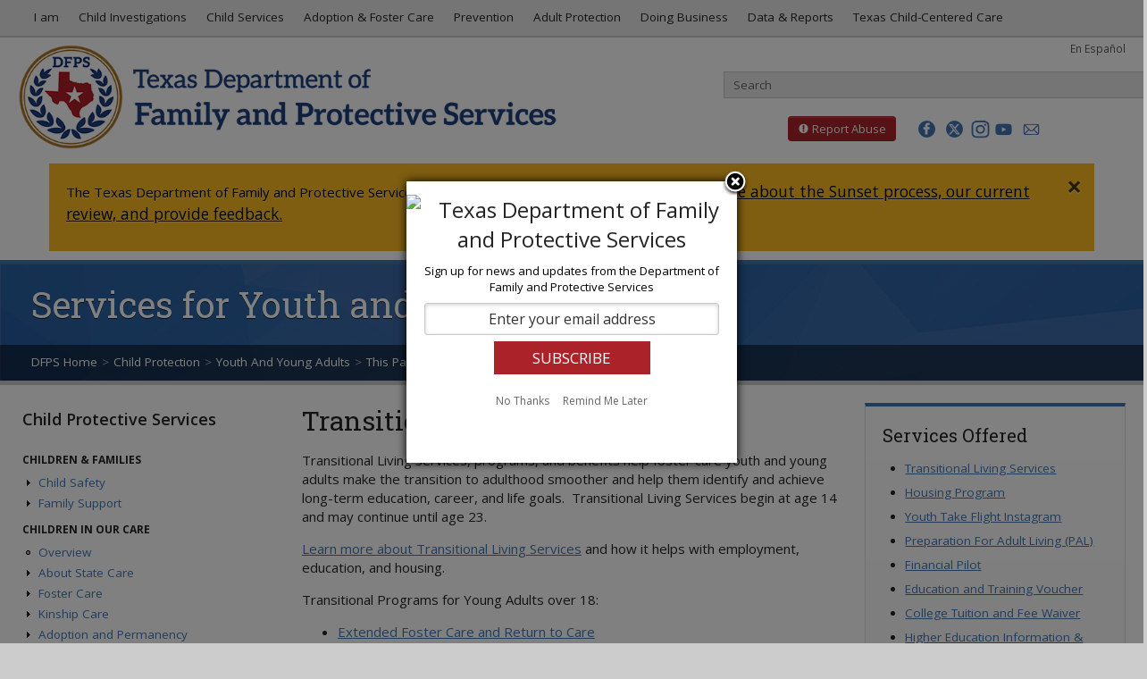

--- FILE ---
content_type: text/html
request_url: https://www.dfps.texas.gov/child_protection/Youth_and_Young_Adults/default.asp
body_size: 66910
content:
<!DOCTYPE html>
<html lang="en"><!-- InstanceBegin template="/Templates/public_info_page.dwt.asp" codeOutsideHTMLIsLocked="false" -->
<head>
<meta charset="utf-8">
<meta http-equiv="X-UA-Compatible" content="IE=edge">
<!-- InstanceBeginEditable name="doctitle" -->
<title>DFPS - Services for Youth and Young Adults</title>
<!-- InstanceEndEditable --> 
<!-- InstanceParam name="MetaTag1_Description" type="text" value="Services for Youth and Young Adults" -->
<meta name="Description" content="Services for Youth and Young Adults" />  
<!-- InstanceParam name="MetaTag2_Keywords" type="text" value="Youth, Young Adults" -->
<meta name="Keywords" content="Youth, Young Adults" />  
<!-- InstanceParam name="MetaTag3_Subject" type="text" value="Human services, Adoption, Child abuse, Child care, Family, Family violence, Older people, " -->
<meta name="DC.Subject" content="Human services, Adoption, Child abuse, Child care, Family, Family violence, Older people, " />
<!-- InstanceParam name="MetaTag4_Type" type="text" value="Web documents - Undefined." -->
<meta name="DC.Type" content="Web documents - Undefined." />
<!-- InstanceParam name="MetaTag5_Author" type="text" value="State of Texas, DFPS, Texas Department of Family and Protective Services, HHSC" -->
<meta name="DC.Author" content="State of Texas, DFPS, Texas Department of Family and Protective Services, HHSC" />
<!-- InstanceBeginEditable name="variables" -->
<!-- InstanceEndEditable -->
<!-- common header scripting for standard web pages -->

<!-- min-scale and max-scale set in js to fix orientation switch bug -->
<meta name="viewport" content="width=device-width, initial-scale=1.0">

<!-- social media --->
<meta property="og:image" content="/images/site/facebook-og-1.jpg">
<meta property="og:image" content="/images/site/facebook-og-2.jpg">
<meta property="og:image" content="/images/site/facebook-og-3.jpg">
<meta property="og:image" content="/images/site/facebook-og-4.jpg">
<meta property="og:image" content="/images/site/facebook-og-5.jpg">
<meta name="twitter:card" content="summary_large_image">
<meta name="twitter:site" content="@TexasDFPS">
<meta name="twitter:title" content="Texas Department of Family and Protective Services (DFPS)">
<meta name="twitter:description" content="DFPS protects the unprotected - children, elderly, and people with disabilities - from abuse, neglect, and exploitation.">
<meta name="twitter:image" content="/images/site/twitter-card.jpg">
<meta name="twitter:image:alt" content="Logo of the Texas Department of Family and Protective Services">

<!-- Framework styles -->
<link href="/css/bootstrap.css" rel="stylesheet">
<link href="/css/bootstrap-responsive.css" rel="stylesheet">

<!-- Custom styles -->
<link href="https://fonts.googleapis.com/css?family=Roboto+Slab:100,300,400,700" rel="stylesheet">
<link href="https://fonts.googleapis.com/css?family=Open+Sans:300,300i,400,400i,600,700,700i" rel="stylesheet">
<link href="/incl/specialty/assets/css/remodal.css" rel="stylesheet">
<link href="/css/layout.css" rel="stylesheet">
<link href="/css/nav.css" rel="stylesheet">
<!--[if lte IE 8]>
	<link href="/css/ie8.css" rel="stylesheet">
  <![endif]-->
<!--[if IE 7]>
	<link href="/css/ie7.css" rel="stylesheet">
  <![endif]-->
<link href="/css/print.css" rel="stylesheet" media="print">



<!-- Javascript -->
<script type="text/javascript" src="/js/framework/migrate_2025/jquery-3.5.0.min.js"></script>
<script type="text/javascript" src="/js/framework/migrate_2025/jquery-migrate-1.4.1.min.js"></script>
<script src="/js/framework/modernizr.custom.js"></script>
<script src="/js/framework/bootstrap.js"></script>
<script src="/js/site.js"></script>
<!--[if IE 8]>
      <script src="/js/IE/respond.js"></script>
  <![endif]-->
<!--[if lte IE 8]>
      <script src="/js/IE/html5.js"></script>      
      <script src="/js/IE/pie.js"></script>
  <![endif]-->
<!--[if IE 7]>
      <script src="/js/IE/site-ie7.js"></script>
  <![endif]-->
<script src="/js/library.js"></script>

<!-- fav and touch icons -->
<!-- For third-generation iPad with high-resolution Retina display: -->
<link rel="apple-touch-icon-precomposed" sizes="144x144" href="/images/site/apple-touch-icon-144x144.png">
<!-- For iPhone with high-resolution Retina display: -->
<link rel="apple-touch-icon-precomposed" sizes="114x114" href="/images/site/apple-touch-icon-114x114.png">
<!-- For first- and second-generation iPad: -->
<link rel="apple-touch-icon-precomposed" sizes="72x72" href="/images/site/apple-touch-icon-72x72.png">
<!-- For non-Retina iPhone, iPod Touch, and Android 2.1+ devices 57x57: -->
<link rel="apple-touch-icon-precomposed" href="/images/site/apple-touch-icon.png">
<!-- Site fav icon -->
<link rel="shortcut icon" href="/favicon.ico">
<link href="/css/fonts/dfps-icon/iconly.css" rel="stylesheet"/>
<!-- Google Analytics -->
<script src="/js/google_analytics.js"></script>
<!-- Google tag (gtag.js) -->
<!--<script async src="https://www.googletagmanager.com/gtag/js?id=G-4XVJLCFPP0"></script>
<script>
  window.dataLayer = window.dataLayer || [];
  function gtag(){dataLayer.push(arguments);}
  gtag('js', new Date());

  gtag('config', 'G-4XVJLCFPP0');
</script>-->
<!-- FitVids - Makes embedded video responsive -->
<script src="/js/fitvids.js"></script>
<!-- InstanceBeginEditable name="head" --><!-- InstanceEndEditable -->
</head>
<body>
<div id="skiplinks" role="navigation" aria-labelledby="skipheader">
  <h2 id="skipheader" class="offscreen">Skip links menu</h2>
    <a href="#content-container" class="" tabindex="1">Skip to Main Content</a>
    <a href="#topnav" class="" tabindex="1">Skip to Top Menu</a>
    <a href="#search" class="" tabindex="1">Skip to Search</a>
    <a href="#sectionnav" class="" tabindex="1">Skip to Section Menu</a>
    <a href="#footer" class="" tabindex="1">Skip to Footer Menu</a>
</div>
<nav class="navbar navbar-fixed-top" aria-labelledby="topnav">
  <div class="navbar-inner">
    <div class="container">
      <div class="row">
        <h2 id="topnav" class="offscreen" tabindex="-1">Top menu</h2>
        <div class="small-nav-toggle"> <a class="btn btn-navbar" data-toggle="collapse" data-target=".nav-collapse" tabindex="0">
          <div style="float:left; margin-top:2px;"><span class="icon-bar"></span> <span class="icon-bar"></span> <span class="icon-bar"></span></div>
          </a> </div>
        <div id="main-navigation" class="nav-collapse pull-left">
          <ul class="nav">
            <li class="top_nav"><a href="/I_Am/default.asp" class="nav_level1_link label label-info" data-toggle="dropdown"><i class="fa fa-user" aria-hidden="true"></i> I am <i class="fa fa-caret-down"><span>Dropdown Menu</span></i></a>
              <div class="nav_panel"><span class="close_panel"><a class="close" data-dismiss="nav_panel">x</a></span>
                <ul>
                  <li><a href="/I_Am/parents.asp" class="nav_p_heading"><img src="/I_Am/images/i-am-parent-thumb.jpg" alt="Parent" height="50">Parent</a></li>
                  <li><a href="/I_Am/foster-parent.asp" class="nav_p_heading"><img src="/I_Am/images/I-am-foster-parent-thumb.jpg" alt="Foster or Adoptive Parent" height="50">Foster or Adoptive Parent</a></li>
                  <li><a href="/I_Am/kinship.asp" class="nav_p_heading"><img src="/I_Am/images/i-am-kinship-thumb.jpg" alt="Kinship Caregiver" height="50">Kinship Caregiver</a></li>
                </ul>
                <ul>
                  <li><a href="/I_Am/foster-youth.asp" class="nav_p_heading"><img src="/I_Am/images/i-am-foster-youth-thumb.jpg" alt="Foster Youth" height="50">Foster Youth</a></li>
                  <li><a href="/I_Am/elderly.asp" class="nav_p_heading"><img src="/I_Am/images/i-am-elderly-thumb.jpg" alt="Elderly" height="50">Elderly</a></li>
                  <li><a href="/I_Am/disabilities.asp" class="nav_p_heading"><img src="/I_Am/images/i-am-disabled-thumb.jpg" alt="Person with Disabilities" height="50">Person with Disabilities</a></li>
                </ul>
                <ul>
                  <li><a href="/I_Am/teachers.asp" class="nav_p_heading"><img src="/I_Am/images/i-am-teacher-thumb.jpg" alt="Teacher or Professional" height="50">Teacher or Professional</a></li>
                  <li><a href="/I_Am/business.asp" class="nav_p_heading"><img src="/I_Am/images/i-am-business-thumb.jpg" alt="Business and Service Provider" height="50">Business or Service Provider</a></li>
                  <li><a href="/I_Am/volunteer.asp" class="nav_p_heading"><img src="/I_Am/images/i-am-volunteer-thumb.jpg" alt="Volunteer" height="50">Volunteer</a></li>
                </ul>
                <ul>
                  <li><a href="/I_Am/job.asp" class="nav_p_heading"><img src="/I_Am/images/i-am-job-thumb.jpg" alt="Looking for a Job" height="50">Looking for a Job</a></li>
                  <li><a href="/I_Am/training.asp" class="nav_p_heading"><img src="/I_Am/images/i-am-training-thumb.jpg" alt="Looking for Training" height="50">Looking for Training</a></li>
                  <li><a href="/I_Am/public.asp" class="nav_p_heading"><img src="/I_Am/images/i-am-public-thumb.jpg" alt="General Public" height="50">General Public</a></li>
                </ul>
              </div>
            </li>
            <li class="dropdown"><a href="/Investigations/default.asp" class="dropdown-toggle" data-toggle="dropdown">Child Investigations <i class="fa fa-caret-down"><span>Dropdown Menu</span></i></a>
              <ul class="dropdown-menu">
            	<li class="nav-header"><strong>About</strong></li>
                <li><a href="/Investigations/default.asp">Child Protective Investigations</a></li>
            	<li class="nav-header"><strong>Investigations</strong></li>
                <li><a href="/Investigations/parents_guide_to_investigation.asp">Guide to Investigations</a></li>
                <li><a href="/Investigations/guide_to_alternative_response.asp">Guide to Alternative Response</a></li>
                <li><a href="/Investigations/CCI/default.asp">Child Care Investigations (CCI)</a></li>
                <li><a href="/Investigations/TFF/default.asp">Texas Family First</a></li>
            	<li><a href="/Investigations/domestic_violence.asp">Domestic Violence</a></li>
            	<li><a href="/Investigations/alternative_response.asp">Alternative Response</a></li>
            	<li><a href="/Investigations/special_investigations.asp">Special Investigations</a></li>
            	<li class="nav-header"><strong>Related Topics</strong></li>
            	<li><a href="/Investigations/case_connection.asp">Case Connection</a></li>
                <li><a href="/Investigations/child_fatality_review_team.asp">Child Fatality Review</a></li>
                <li><a href="/Investigations/CRT/default.asp">Citizen Review Teams</a></li>
                <li><a href="/Investigations/Human_Trafficking/default.asp">Human Trafficking</a></li>
            	<li class="divider"></li>
            	<li class="nav-header"><strong>Other Information</strong></li>
                <li><a href="/Contact_Us/offices.asp">Contact Us</a></li>
                <li><a href="/Contact_Us/Questions_and_Complaints/default.asp">File a Complaint</a></li>  </ul>
            </li>
            <li class="dropdown"><a href="/child_protection/default.asp" class="dropdown-toggle" data-toggle="dropdown">Child Services <i class="fa fa-caret-down"><span>Dropdown Menu</span></i></a>
              <ul class="dropdown-menu">
                <li class="nav-header"><strong>About</strong></li>
                <li><a href="/Child_Protection/">Child Protective Services</a></li>
                <li class="divider"></li>
                <li class="nav-header"><strong>Child &amp; Family Services</strong></li>
                <li><a href="/Child_Protection/Child_Safety/default.asp">Child Safety</a></li>
                <li><a href="/Child_Protection/Family_Support/default.asp">Family Support</a></li>
                <li class="divider"></li>
                <li class="nav-header"><strong>Children in Our Care</strong></li>
                <li><a href="/Child_Protection/children_in_our_care.asp">About</a></li>
                <li><a href="/Child_Protection/Foster_Care/default.asp">Foster Care</a></li>
                <li><a href="/Child_Protection/Kinship_Care/default.asp">Kinship Care</a></li>
                <li><a href="/Child_Protection/Adoption/default.asp">Adoption</a></li>
                <li><a href="/Child_Protection/Medical_Services/default.asp">Medical Services</a></li>
                <li><a href="/Child_Protection/Youth_and_Young_Adults/default.asp">Youth &amp; Young Adults</a></li>
                <li class="divider"></li>
                <li class="nav-header"><strong>More Information</strong></li>
                <li><a href="/Child_Protection/Attorneys_Guide/default.asp">Attorney's Guide</a></li>
                <li><a href="/CBC/">CommunityBasedCare.org</a></li>
                <li><a href="/Child_Protection/Rainbow_Rooms/default.asp">Rainbow Rooms</a></li>
                <li class="divider"></li>
                <li class="nav-header"><strong>Other Information</strong></li>
                <li><a href="/Contact_Us/offices.asp">Contact Us</a></li>
                <li><a href="/policies/Case_Records/default.asp">Case Records</a></li>
                <li><a href="/Contact_Us/Questions_and_Complaints/default.asp">File a Complaint</a></li>
              </ul>
            </li>
            <li class="dropdown"><a href="/Child_Protection/children_in_our_care.asp" class="dropdown-toggle" data-toggle="dropdown">Adoption &amp; Foster Care <i class="fa fa-caret-down"><span>Dropdown Menu</span></i></a>
              <ul class="dropdown-menu">
                <li class="nav-header"><strong>About</strong></li>
                <li><a href="/Child_Protection/children_in_our_care.asp">Children in Our Care</a></li>
                <li><a href="/Child_Protection/Foster_Care/default.asp">Foster Care</a></li>
                <li><a href="/Child_Protection/Kinship_Care/default.asp">Kinship Care</a></li>
                <li><a href="/Child_Protection/Adoption/default.asp">Adoption</a></li>
                <li class="divider"></li>
                <li class="nav-header"><strong>Foster and Adoptive Parents</strong></li>
                <li><a href="/Adoption_and_Foster_Care/Get_Started/steps.asp">Steps</a></li>
                <li><a href="/Adoption_and_Foster_Care/Get_Started/requirements.asp">Requirements</a></li>
                <li><a href="/Adoption_and_Foster_Care/Get_Started/Information_Meetings/default.asp">Information Meetings</a></li>
                <li><a href="/Adoption_and_Foster_Care/Get_Started/default.asp">Get Started</a></li>
                <li class="divider"></li>
                <li class="nav-header"><strong>Find a Child to Adopt</strong></li>
                <li><a href="https://tare.dfps.texas.gov/application/TAREPublic/child/childSearch">Search Waiting Children</a></li>
                <li><a href="/Adoption_and_Foster_Care/Texas_Heart_Galleries/default.asp">Heart Galleries</a></li>
                <li class="divider"></li>
                <li class="nav-header"><strong>Support</strong></li>
                <li><a href="/Child_Protection/Adoption/adoption_assistance.asp">Adoption Assistance</a></li>
                <li><a href="/Child_Protection/Medical_Services/default.asp">Medical Services</a></li>
                <li><a href="/Child_Protection/Youth_and_Young_Adults/default.asp">Youth and Young Adults</a></li>
                <li class="divider"></li>
            	<li class="nav-header"><strong>Other Information</strong></li>
                <li><a href="/Contact_Us/offices.asp">Contact Us</a></li>
                <li><a href="/Contact_Us/Questions_and_Complaints/default.asp">File a Complaint</a></li>
              </ul>
            </li>
            <li class="dropdown"><a href="/prevention_and_early_intervention/default.asp" class="dropdown-toggle" data-toggle="dropdown">Prevention <i class="fa fa-caret-down"><span>Dropdown Menu</span></i></a>
              <ul class="dropdown-menu">
                <li class="nav-header"><strong>General Information</strong></li>
                <!--<li><a href="/Prevention_and_Early_Intervention/About_Prevention_and_Early_Intervention/default.asp">About PEI</a></li>-->
				  <li><a href="/About_DFPS/Office_of_Child_Safety/default.asp">Office of Child Safety</a></li>
				  <li><a href="/About_DFPS/Child_Drownings/default.asp">Child Drownings</a></li>
				  <li><a href="/About_DFPS/Room_Sharing/default.asp">Room Sharing &amp; Safe Sleep</a></li>
               
              </ul>
            </li>
            <li class="dropdown"><a href="/Adult_Protection/default.asp" class="dropdown-toggle" data-toggle="dropdown">Adult Protection <i class="fa fa-caret-down"><span>Dropdown Menu</span></i></a>
              <ul class="dropdown-menu">
                <li class="nav-header"><strong>About</strong></li>
                <li><a href="/Adult_Protection/default.asp">Overview</a></li>
                <li><a href="/Adult_Protection/Investigations_and_Services.asp">Investigations and Services</a></li>
                <li><a href="/Adult_Protection/History.asp">APS History</a></li>
                <li><a href="/Adult_Protection/TEAM.asp">TEAM Institute</a></li>
                <li><a href="/Adult_Protection/Silver_Star_Rooms/default.asp">Silver Star Rooms</a></li>
                <li><a href="/Adult_Protection/Adult_Protective_Services_Conference/default.asp">APSConference.org</a></li>
                <li class="divider"></li>
			   <li class="nav-header"><strong>Prevent Adult Abuse</strong></li>
			   <li><a href="/Contact_Us/report_abuse.asp">How to Report Abuse</a></li>
			   <li><a href="/Everyones_Business/default.asp">Help Prevent Adult Abuse</a></li>
               <li class="divider"></li>
            	<li class="nav-header"><strong>Other Information</strong></li>
                <li><a href="/Contact_Us/offices.asp">Contact Us</a></li>
                <li><a href="/Contact_Us/Questions_and_Complaints/default.asp">File a Complaint</a></li>
              </ul>
            </li>
            <li class="dropdown"><a href="/Doing_Business/default.asp" class="dropdown-toggle" data-toggle="dropdown">Doing Business <i class="fa fa-caret-down"><span>Dropdown Menu</span></i></a>
              <ul class="dropdown-menu dropdown-menu-last">
                <li class="nav-header"><strong>DFPS Contracts</strong></li>
                <li><a href="/Doing_Business/default.asp">Doing Business with DFPS</a></li>
                <li><a href="/Doing_Business/Contract_Handbook/Default.asp">Contracting Policies</a></li>
                <li><a href="/Doing_Business/forms.asp">Contracting Forms</a></li>
                <li><a href="/Doing_Business/opportunities.asp">Funding Opportunities</a></li>
                <li><a href="/Doing_Business/partnering.asp">Partnering with DFPS</a></li>
                <li><a href="/Doing_Business/HUB/default.asp">Historically Underutilized<br>
                  &nbsp;&nbsp;Business</a></li>
                <li class="divider"></li>
                <li class="nav-header"><strong>Purchased Client Services</strong></li>
                <li><a href="/Doing_Business/Purchased_Client_Services/default.asp">About PCS</a></li>
                <li><a href="/Doing_Business/Purchased_Client_Services/Regional_APS_Contracts/default.asp">Regional APS Contracts</a></li>
                <li><a href="/Doing_Business/Purchased_Client_Services/Regional_CPS_Contracts/default.asp">Regional CPS Contracts</a></li>
                <li><a href="/Doing_Business/Purchased_Client_Services/Residential_Child_Care_Contracts/default.asp">Residential Contracts</a></li>
                <li><a href="/Doing_Business/Purchased_Client_Services/State_Office_Contracts/default.asp">State Office Contracts</a></li>
                <li><a href="/Doing_Business/Purchased_Client_Services/Community-Based_Care_Contracts/default.asp">Community-Based Care Contracts</a></li>
                <li class="divider"></li>
                <li class="nav-header"><strong>Reports &amp; Statistics</strong></li>
                <li><a href="/Doing_Business/Active_Contracts/default.asp">Active Contracts</a></li>
                <li><a href="/Doing_Business/Regional_Statistics/default.asp">Children in DFPS Care</a></li>
                <li class="divider"></li>
            	<li class="nav-header"><strong>Other Information</strong></li>
                <li><a href="/Contact_Us/offices.asp">Contact Us</a></li>
                <li><a href="/Contact_Us/Questions_and_Complaints/default.asp">File a Complaint</a></li>
              </ul>
            </li>
           <li class="dropdown"><a href="/About_DFPS/reports.asp" class="dropdown-toggle" data-toggle="dropdown">Data &amp; Reports <i class="fa fa-caret-down"><span>Dropdown Menu</span></i></a>
              <ul class="dropdown-menu dropdown-menu-last">
                <li class="nav-header"><strong>Data &amp; Statistics</strong></li>
                <li><a href="/About_DFPS/Budget_and_Finance/default.asp">Budget &amp; Finance</a></li>
                <li><a href="/About_DFPS/Monthly_Data/CPS_Key_Performance_Metrics.asp">CPS Dashboard</a></li>
                <li><a href="/About_DFPS/Data_Book/default.asp">Data Book</a></li>
                <li><a href="/About_DFPS/Monthly_Data/default.asp">Monthly Data</a></li>
                <li class="divider"></li>
                <li class="nav-header"><strong>Reports &amp; Presentations</strong></li>
                <li><a href="/About_DFPS/Reports_and_Presentations/Agencywide/default.asp">Agencywide</a></li>
                <li><a href="/About_DFPS/Reports_and_Presentations/APS/default.asp">APS</a></li>
                <li><a href="/Investigations/CRT/default.asp">CAPTA Citizen Review Teams</a></li>
                <li><a href="/About_DFPS/Reports_and_Presentations/CPS/default.asp">CPS</a></li>
                <li><a href="/About_DFPS/Reports_and_Presentations/Internal_Audit/default.asp">Internal Audit</a></li>
                <li><a href="/About_DFPS/Reports_and_Presentations/Office_of_Child_Safety/default.asp">Office of Child Safety</a></li>
                <li><a href="/About_DFPS/Reports_and_Presentations/PEI/default.asp">PEI</a></li>
                <li><a href="/About_DFPS/Reports_and_Presentations/Rider_Reports/default.asp">Rider Reports</a></li>
                <li><a href="/About_DFPS/Strategic_Plans/default.asp">Strategic Plans</a></li>
                <li class="divider"></li>
                <li class="nav-header"><strong>News &amp; Information</strong></li>
                <li><a href="/About_DFPS/News/default.asp">DFPS News</a></li>
                <li><a href="/Policies/default.asp">Policies and Information Requests</a></li>
                <li class="divider"></li>
            	<li class="nav-header"><strong>Other Information</strong></li>
                <li><a href="/Contact_Us/offices.asp">Contact Us</a></li>
                <li><a href="/Contact_Us/Questions_and_Complaints/default.asp">File a Complaint</a></li>
              </ul>
           </li>
               <li class="dropdown"><a href="/Texas_Child_Centered_Care/default.asp" class="dropdown-toggle" data-toggle="dropdown">Texas Child-Centered Care <i class="fa fa-caret-down"><span>Dropdown Menu</span></i></a>
                 <ul class="dropdown-menu dropdown-menu-last">
               <li class="nav-header"><strong>General Information</strong></li>
               <li><a href="/Texas_Child_Centered_Care/default.asp">About T3C</a></li>
               <li><a href="/Texas_Child_Centered_Care/whats_new.asp">What's New</a></li>					 
               <li><a href="/Texas_Child_Centered_Care/service_packages.asp">Service Package Descriptions</a></li>
               <li><a href="/Texas_Child_Centered_Care/rates.asp">Foster Care Methodological Rates</a></li>
               <li><a href="/Texas_Child_Centered_Care/Rates_and_Timeframes.asp">Rates &amp; Timeframes</a></li>
               <li><a href="/Texas_Child_Centered_Care/T3C_System_Blueprint.asp">T3C System Blueprint</a></li>
               <li><a href="/Texas_Child_Centered_Care/faq.asp">Frequently Asked Questions</a></li>			   
               <li class="divider"></li>
               <li class="nav-header"><strong>Provider Information</strong></li>
               <li><a href="/Texas_Child_Centered_Care/preparing_for_transition.asp">Preparing for the Transition</a></li>
               <li class="divider"></li>
               <li class="nav-header"><strong>Other Information</strong></li>
               <li><a href="javascript:obfuscator('DFPSTexasChildCenteredCare','dfps.texas.gov');">Contact Us</a></li>
               <li><a href="/Texas_Child_Centered_Care/reports.asp">Reports</a></li>
             </ul>
           </li>
          </ul>
        </div>
        <!--/.nav-collapse --> 
      </div>
      <!--/.row --> 
    </div>
    <!--/.container --> 
  </div>
  <!--/.navbar-inner --> 
</nav>
<!--/.navbar --><!-- Google Tag Manager (noscript) -->
<!--<noscript><iframe src="https://www.googletagmanager.com/ns.html?id=GTM-NB7JJMR"
height="0" width="0" style="display:none;visibility:hidden"></iframe></noscript>-->
<!-- End Google Tag Manager (noscript) -->
<header>
  <div class="container-fluid">
    <div class="row-fluid"> 
     <!-- DFPS LOGO EXCEPT IN CHILD CARE --> 
      <div class="span6" id="logo"> 
        <script type="text/javascript"> 
		if(window.location.pathname.toLowerCase().indexOf("/Child_Care/".toLowerCase()) === 0 ) {
			document.getElementById('logo').insertAdjacentHTML('afterbegin',"<a href='https://hhs.texas.gov'><img src='/images/site/hhs_logo.png' alt='Texas Health & Human Services Logo' id='HHS-logo'><img src='/images/site/hhs_logo-mobile.png' alt='Texas Health & Human Services Logo' id='HHS-logo-mobile'><img src='/images/site/hhs_logo-bw.png' alt='Texas Health & Human Services Logo' id='HHS-logo-print'></a>")
    	} else {
			document.getElementById('logo').insertAdjacentHTML('afterbegin',"<a href='/default.asp'><img src='/images/site/dfps_logo.png' alt='Texas Department of Family and Protective Services logo' id='DFPS-logo'><img src='/images/site/dfps_logo-black.png' alt='Texas Department of Family and Protective Services print logo' id='DFPS-logo-print'></a>");
		}
	  </script> 
      </div>
      <!-- LANGUAGE LINK -->
      <div class="language-link"><a href="/Espanol/default.asp" title="En Espa&ntilde;ol" lang="es">En Espa&ntilde;ol</a></div>
      <!-- SEARCH FORM -->
      <div class="span6">
        <div class="align-right site_search" id="search"> 
          
          <!-- SEARCH BOX EXCEPT IN APPLICATIONS ---> 
          <script type="text/javascript"> 
		if(window.location.pathname.toLowerCase().indexOf("/application/".toLowerCase()) === 0 || window.location.pathname.toLowerCase().indexOf("/Search_Texas_Child_Care/".toLowerCase()) > -1) {
			document.getElementById('search').insertAdjacentHTML('afterbegin',"<div class='site_search_placeholder' role='presentation'>Search is not available on this page.</div><div class='btn-search'><i class='fa fa-times'></i></div>")
    	} else {
			document.getElementById('search').insertAdjacentHTML('afterbegin',"<form action='/Search/default.asp' class='well_search form-search site_search_form' id='cse-search-box'><label for='site_search_input' accesskey='s' class='offscreen'>Search Texas Department of Family and Protective Services</label><input type='search' placeholder='Search' class='site_search_query' id='site_search_input' name='q'><button class='btn-search' type='submit'><i class='fa fa-search'><span class='offscreen'>search</span></i></button></form>");
		}
	  </script> 
        </div>
        <div class="header_btn" id="header_btn"> 
          <!-- REPORT ABUSE BUTTON EXCEPT ON REPORT ABUSE PAGE --> 
          <script type="text/javascript">
    if(window.location.pathname.toLowerCase() === "/Contact_Us/report_abuse.asp".toLowerCase()) {
        document.getElementById('header_btn').insertAdjacentHTML('afterbegin',"<div class='report_abuse' role='navigation' aria-label='Report Abuse shortcut'><button class='btn'><i class='fa fa-exclamation-circle' aria-hidden='true'><span>Exclamation mark</span></i> Report Abuse</button></div>")
    } else {
        document.getElementById('header_btn').insertAdjacentHTML('afterbegin',"<div class='report_abuse' role='navigation' aria-label='Report Abuse shortcut'><a href='/Contact_Us/report_abuse.asp' class='btn btn-danger'><i class='fa fa-exclamation-circle' aria-hidden='true'><span>Exclamation mark</span></i> Report Abuse</a></div>");
    }
</script> 
          
			 <!-- SOCIAL MEDIA BUTTONS -->
			  <div class="social_btn" id="social_btn"> <a href="http://www.facebook.com/TexasDFPS" title="Go to the DFPS Facebook page"><i class="fa  fa-brand fa-facebook" role="button" aria-hidden="true"></i></a> <a href="http://twitter.com/TexasDFPS" title="Go to the DFPS Twitter page"><i class="fa fa-brand fa-twitter" aria-hidden="true"></i></a> <a href="https://www.instagram.com/texasdfps"><i><img src="/css/fonts/dfps-icon/instagram_dark.png" style="width: 21px;margin-top: 2px;"></i></a><a href="http://www.youtube.com/TexasDFPS" title="Go to the DFPS YouTube page"><i class="fa fa-youtube" aria-hidden="true"></i></a> 

          
            <!-- REMODAL EMAIL SIGN-UP WINDOW EXCEPT IN APPLICATIONS
            <script type="text/javascript"> 
		if(window.location.pathname.toLowerCase().indexOf("/application/".toLowerCase()) === 0 || window.location.pathname.toLowerCase().indexOf("/Search_Texas_Child_Care/".toLowerCase()) > -1) {
			document.getElementById('social_btn').insertAdjacentHTML('beforeend',"<a href='https://public.govdelivery.com/accounts/TXDFPS/subscriber/new' title='Sign up for email updates' class='no_doc_img'><i class='fa fa-envelope-o' aria-hidden='true'></i></a></div>")  
    	} else {
			document.getElementById('social_btn').insertAdjacentHTML('beforeend',"<a href='#modal' title='Sign up for email updates'><i class='fa fa-envelope-o' aria-hidden='true'></i></a><div id='modal' data-remodal-id='modal' role='dialog' aria-label='Sign up for email updates'><iframe title='Sign up for email updates' height='100%' width='100%' src='https://public.govdelivery.com/accounts/TXDFPS/subscriber/new' scrolling='auto' frameborder='0' class='email-updates'><p>Sign up for email updates</p></iframe><button data-remodal-action='close' class='remodal-close'><span class='offscreen'>close window</span></button></div></div>")
		} </script> --><a href="https://public.govdelivery.com/accounts/TXDFPS/subscriber/new" title="Sign up for email updates" class="no_doc_img"><i class="fa fa-envelope-o" aria-hidden="true"></i></a> 
   
          </div>
        </div>
      </div>
    </div>
  </div>
<div class="container" id="home-alerts" style="background: #fdba22;border: 0;color: #000 !important;margin-top: 16px;font-size: 15px;">
<!-- ALERT BOX FOR MAJOR ANNOUNCEMENTS, DOWNTIME, ETC. --> 
<!-- comment out when not in use / leave for easy, quick access in emergencies --> 

<div class="row-fluid"> 
	<div class="span12 alert alert-info alert-block home-banner" style="border: 0;color: #000 !important;background: transparent;">
		<button type="button" class="close" data-dismiss="alert" style="color: #000!important;opacity: .71;" >×</button>
		<p>The Texas Department of Family and Protective Services is currently undergoing Sunset review. <a href="/About_DFPS/Sunset_Review/" style="color:#000000;text-decoration: underline;font-size: 1.15385em;line-height: 1.46666;">
		Learn more about the Sunset process, our current review, and provide feedback.</a></p>
	</div>
</div>
</div>
</header>

	
    <!-- START PAGE TITLE -->
<div id="page-title">
  <div class="container">
   <div class="page-title-text">
     <h1 id="mainheading"><!-- InstanceBeginEditable name="PageTitle" -->Services for Youth and Young Adults<!-- InstanceEndEditable --></h1></div>
    <div class="row">   
      <div class="span12">
        <div id="breadcrumbs">
<div id="add_this">
<div class="addthis_sharing_toolbox"></div>
</div>

<!-- Breadcrumbs -->
<ul class="breadcrumb"><li><a href="/">DFPS Home</a></li><li><span class="divider">&gt;</span><a href="/child_protection/" >Child Protection</a></li><li><span class="divider">&gt;</span><a href="/child_protection/Youth_and_Young_Adults/" >Youth And Young Adults</a></li><li><span class="divider">&gt;</span>This Page</li></ul>
</div>
      </div>
    </div>
  </div>
</div>
	<!-- END PAGE TITLE --->
    
<div id="main_content" class="container-fluid" role="navigation" aria-labelledby="sectionnav"  tabindex="-1">
  <div class="row-fluid">
    <div id="side-nav-container" class="span3" role="navigation" aria-labelledby="sectionnav"  tabindex="-1">
			      <h2 id="sectionnav" tabindex="-1"><a class="btn btn_side_nav" data-toggle="collapse" data-target="#nav-collapse-side" tabindex="0"> <i class="fa fa-chevron-down" aria-hidden="true"></i> Menu</a> <a class="section-home" href="/Child_Protection/">Child Protective Services</a> </h2>
      <div id="nav-collapse-side" class="collapse in">
        <div class="well_side_nav">
          <ul class="nav nav-list"> 		
            <li class="nav-header"><strong>Children &amp; Families</strong></li>
              <li><a href="#safety-menu" data-toggle="collapse">Child Safety</a>
              <ul id="safety-menu" class="collapse unstyled">
              	<li><a href="/Child_Protection/Child_Safety/default.asp">Overview</a></li>
              	<li><a href="/Child_Protection/Child_Safety/recognize_abuse.asp">Recognizing Abuse</a></li>
              	<li><a href="/Child_Protection/Child_Safety/report_abuse.asp">Reporting Abuse</a></li>
              	<li><a href="/Child_Protection/Child_Safety/child_supervision.asp">Child Supervision</a></li>
              	<li><a href="/Child_Protection/Child_Safety/parenting_classes.asp">Parenting Classes</a></li>
              	<li><a href="/Child_Protection/Child_Safety/Resources/default.asp">Safety Resources</a></li>
              	<li><a href="/Community/Volunteer/default.asp">Volunteer</a></li>
              </ul>
            <li><a href="#family-menu" data-toggle="collapse">Family Support</a>
              <ul id="family-menu" class="collapse unstyled">
                <li><a href="/Child_Protection/Family_Support/default.asp">Overview</a></li>
                <li><a href="/Child_Protection/Family_Support/FBSS.asp">Family-Based Safety Services</a></li>
                <li><a href="/Child_Protection/Family_Support/FGDM.asp">Family Group Decision Making</a></li>
                <li><a href="/Child_Protection/Family_Support/PCG/PCG.asp">Parent Collaboration Groups</a></li>
                <li><a href="/Child_Protection/Family_Support/Fathering.asp">Responsible Fathering</a></li>
              </ul>
            </li>
            <li class="nav-header"><strong>Children in Our Care</strong></li>
            <li><a href="/Child_Protection/children_in_our_care.asp">Overview</a></li>
             <li><a href="#state-menu" data-toggle="collapse">About State Care</a>
              <ul id="state-menu" class="collapse unstyled">
              	<li><a href="/Child_Protection/State_Care/default.asp">Overview</a></li>
              	<li><a href="/Child_Protection/State_Care/education.asp">Education</a></li>
              	<li><a href="/Child_Protection/State_Care/ICPC.asp" title="Interstate Compact for the Placement of Children">ICPC</a></li>
              	<li><a href="/Child_Protection/State_Care/juvenile_justice.asp">Juvenile Justice</a></li>
              	<li><a href="/Child_Protection/State_Care/volunteer_care.asp">Volunteer Care</a></li>
              </ul>
			</li>
            <li><a href="#foster-menu" data-toggle="collapse">Foster Care</a>
              <ul id="foster-menu" class="collapse unstyled">
                <li><a href="/Child_Protection/Foster_Care/default.asp">Overview</a></li>
                <li><a href="/Child_Protection/Foster_Care/Parents_Guide.asp">Parent's Guide</a></li>
                <li><a href="/Child_Protection/Foster_Care/Resource_Directory.asp">Resource Directory</a></li>
                <li><a href="/Child_Protection/Foster_Care/Childrens_Rights.asp">Children's Rights</a></li>
                <li><a href="/Child_Protection/Foster_Care/Service_Levels.asp">Service Levels</a></li>
                <li><a href="/Child_Protection/Foster_Care/forms.asp">Forms</a></li>
                <li><a href="/Child_Protection/Foster_Care/Training.asp">Training</a></li>
                <li><a href="/Child_Protection/Foster_Care/TFFC.asp">Treatment Foster Family Care</a></li>
                <li><a href="/Child_Protection/Foster_Care/QRTP.asp">Qualified Residential Treatment</a></li>
                <li><a href="/Child_Protection/Foster_Care/Considering_Adoption.asp">Considering Adoption</a></li>
                
				<li><a href="/CBC/">CommunityBasedCare.org</a></li>				
                
			    <li><a href="/Child_Protection/Foster_Care/Billing_Coordinators.asp">Billing Coordinators</a></li>
              </ul>
            </li>
            <li><a href="#kinship-menu" data-toggle="collapse">Kinship Care</a>
              <ul id="kinship-menu" class="collapse unstyled">
                <li><a href="/Child_Protection/Kinship_Care/default.asp">Overview</a></li>
                <li><a href="/Child_Protection/Kinship_Care/pca.asp">Permanency Care Assistance</a></li>
              </ul>
            </li>
            <li><a href="#adoption-menu" data-toggle="collapse">Adoption and Permanency</a>
              <ul id="adoption-menu" class="collapse unstyled">
                <li><a href="/Child_Protection/Adoption/default.asp">Overview</a></li>
                <li><a href="/Child_Protection/Adoption/Adoption_or_PMC.asp" title="Adoption or Permanent Managing Conservatorship">Adoption or PMC</a></li>
                <li><a href="/Child_Protection/Adoption/adoption_options.asp">Adoption Options</a></li>
                <li><a href="/Child_Protection/Adoption/permanency_options.asp">Permanency Options</a></li>
                <li><a href="/Child_Protection/Adoption/adoption_assistance.asp">Adoption Assistance</a></li>
                <li><a href="/Child_Protection/Adoption/adoption_support.asp">Adoption Support</a></li>
                <li><a href="/Child_Protection/Adoption/Adoption_Registry/default.asp">Adoption Registry</a></li>
              </ul>
            </li>
            <li><a href="#medical-menu" data-toggle="collapse">Medical Services</a>
              <ul id="medical-menu" class="collapse unstyled">
                <li><a href="/Child_Protection/Medical_Services/default.asp">STAR Health</a></li>
                <li><a href="/Child_Protection/Medical_Services/3-Day_Exam.asp">3-Day Medical Exam</a></li>
                <li><a href="/Child_Protection/Medical_Services/3-in-30.asp">3-in-30</a></li>
				<li><a href="/Child_Protection/Medical_Services/Behavioral_Health.asp">Behavioral Health</a></li>
                <li><a href="/Child_Protection/Medical_Services/CANS_Assessment.asp">CANS Assessment</a></li>
                <li><a href="/Child_Protection/Medical_Services/Health_Passport.asp">Health Passport</a></li>
                <li><a href="/Child_Protection/Medical_Services/Resources.asp">Medical Assistance and Resources</a></li>
                <li><a href="/Child_Protection/Medical_Services/Medical_Consent.asp">Medical Consent</a></li>
                <li><a href="/Child_Protection/Medical_Services/Medical_Consenter.asp">Medical Consenter</a></li>
                <li><a href="/Child_Protection/Medical_Services/Medical_Providers.asp">Medical Providers</a></li>
                <li><a href="/Child_Protection/Medical_Services/Prescriptions.asp">Prescriptions</a></li>
                <li><a href="/Child_Protection/Medical_Services/Psychotropic_Medications.asp">Psychotropic Medications</a></li>
                <li><a href="/Child_Protection/Medical_Services/Texas_Heath_Steps.asp">Texas Health Steps</a></li>
            	<li><a href="/Child_Protection/Medical_Services/Regional_Specialists.asp">Well-being Specialists</a></li>
              </ul>
            </li>
            <li><a href="#youth-menu" data-toggle="collapse">Youth &amp; Young Adults</a>
              <ul id="youth-menu" class="collapse unstyled">
            	<li><a href="/Child_Protection/Youth_and_Young_Adults/default.asp">Overview</a></li>
            	<li><a href="/Child_Protection/Youth_and_Young_Adults/Preparation_For_Adult_Living/default.asp">Preparation For Adult Living</a></li>
            	<li><a href="/Child_Protection/Youth_and_Young_Adults/Transitional_Living/default.asp">Transitional Living</a></li>
            	<li><a href="/Child_Protection/Youth_and_Young_Adults/Transitional_Living/youth_housing.asp"> Housing Program</a></li>
            	<li><a href="/Child_Protection/Youth_and_Young_Adults/Transitional_Living/Extended_Foster_Care/default.asp">Extended Foster Care</a></li>
            	<li><a href="/Child_Protection/Youth_and_Young_Adults/Education/default.asp">Education Resources</a></li>
              </ul>
            <li class="nav-header"><strong>More Information</strong></li>
            <li><a href="/Child_Protection/Attorneys_Guide/default.asp">Attorney's Guide</a></li>
            <li><a href="/Child_Protection/embryo.asp">Embryo Donation</a></li>
            <li><a href="/Child_Protection/Family_First/default.asp">Family First Act</a></li>
            <li><a href="/Child_Protection/Practice_Model/default.asp">Practice Model</a></li>
            <li><a href="/Child_Protection/Rainbow_Rooms/default.asp">Rainbow Rooms</a></li>
            <li><a href="/Child_Protection/CRCGs/default.asp">Interagency CRCGs</a></li>
          </ul>
        </div>
</div>

<!-- force CPS submenus to open on page load -->

<!-- ////////// CHILDEN & PAMILIES \\\\\\\\\\ -->

<!-- CHILD SAFETY -->

<script>
$('#youth-menu').collapse('show');
</script>


    </div>
    <!-- Begin Main Content Area -->
    <div id="content-container" class="span9" role="main" aria-labelledby="mainheading" tabindex="-1">
      <div id="content-text">
      <!-- InstanceBeginEditable name="PageContent" -->
    
<aside class="well span4 float-right clear-all">
  <h3>Services Offered</h3>
          <ul>
            <li><a href="/Child_Protection/Youth_and_Young_Adults/Transitional_Living/default.asp">Transitional Living Services</a></li>
            <li><a href="/Child_Protection/Youth_and_Young_Adults/Transitional_Living/youth_housing.asp"> Housing Program</a></li>
            <li><a href="#insta"> Youth Take Flight Instagram</a></li>
            <li><a href="/Child_Protection/Youth_and_Young_Adults/Preparation_For_Adult_Living/default.asp">Preparation For Adult Living (PAL)</a></li>
            <li><a href="/Child_Protection/Youth_and_Young_Adults/financial_pilot.asp">Financial Pilot</a></li>
            <li><a href="/Child_Protection/Youth_and_Young_Adults/Education/ETV.asp">Education and Training Voucher</a></li>
        <li><a href="/Child_Protection/Youth_and_Young_Adults/Education/state_college_tuition_waiver.asp">College Tuition and Fee Waiver</a></li>
        <li><a href="/Child_Protection/Youth_and_Young_Adults/Education/default.asp">Higher Education Information &amp; Resources</a></li>
                     
            <li><a href="#permanencyplanning">Permanency Planning for Older Youth</a></li>
            <li><a href="#collegebenefits">College Benefits</a></li>
            <li><a href="#medical">Medical Benefits</a></li>
            <li><a href="#services">Other Services</a></li>
            <li><a href="#resources">Other Transitional Resources</a></li>
          </ul>
   	</aside>
      <h2><a name="tls"></a>Transitional Living Services  (TLS)</h2>
      <p>Transitional Living Services, programs, and benefits help  foster care youth and young adults make the transition to adulthood smoother  and help them identify and achieve long-term education, career, and life  goals.&nbsp; Transitional Living Services begin at age 14 and may continue  until age 23. </p>
      <p><a href="/Child_Protection/Youth_and_Young_Adults/Transitional_Living/default.asp">Learn more about Transitional Living Services</a> and how it helps with employment, education, and housing.</p>
      <p>Transitional  Programs for Young Adults over 18:</p>
      <ul>
        <li><a href="/Child_Protection/Youth_and_Young_Adults/Transitional_Living/Extended_Foster_Care/default.asp">Extended  Foster Care and Return to Care</a> </li>
        <li><a href="/Child_Protection/Youth_and_Young_Adults/Transitional_Living/Extended_Foster_Care/default.asp#court_jurisdiction">Extended  Court Jurisdiction</a></li>
        <li><a href="/Child_Protection/Youth_and_Young_Adults/Transitional_Living/Extended_Foster_Care/default.asp#trial_period">Trial  Independence Period</a></li>
        <li><a href="/Child_Protection/Youth_and_Young_Adults/Transitional_Living/Extended_Foster_Care/default.asp#sil">Supervised  Independent Living</a></li>
        <li><a href="/Child_Protection/Youth_and_Young_Adults/Transitional_Living/youth_housing.asp"> Youth Housing Program</a></li>
        </ul>
      <!--<h2><a name="texasyouthconnections"></a>Texas Youth Connection</h2>
      <p> The <a href="/txyouth/">Texas Youth Connection</a> is a youth friendly website designed with the advice from youth and  young adults. TexasYouthConnection.org is a source of important  information and general tips for youth who are transitioning out of foster care  or  who are already out on their own. This website is also the site where <a href="/txyouth/NYTD/default.asp">NYTD  surveys</a> are posted.</p>-->
      <h2><a name="insta"></a> Youth Take Flight Instagram</h2>
      <p>Find current resources, benefits and other information on the <a href="https://www.instagram.com/youthtakeflight/"> Youth Take Flight Instagram</a>. It's a great chance to stay connected with DFPS and your friends.</p>
     <h2><a name="permanencyplanning"></a>Permanency Planning for Older Youth</h2>
           <p>The <a href="/Child_Protection/Youth_and_Young_Adults/Transitional_Living/documents/foster-care-handbook.pdf">Texas Foster Care Handbook</a> helps  children and youth in foster care to better understand how the foster care  system works and to address many of the questions and concerns they have  regarding foster care.</p>
           <p>The <a href="/Child_Protection/Youth_and_Young_Adults/Transitional_Living/documents/youth-housing/Almost-18-Lets-Talk-and-Plan.pdf">Almost 18! Let's  Talk and Plan Tool</a> was created for caseworkers and Preparation for Adult Living (PAL)  staff to help guide permanency planning  discussions with youth. The goal is for youth to build a foundation of independent living  knowledge prior to exiting foster care. The tool can be used with youth as  early as 14 years of age.</p>
      <p>A youth driven <a href="/Child_Protection/Youth_and_Young_Adults/Transitional_Living/documents/Transitional_Living_Services_Handout.pdf">transition plan</a> is developed with all youth  ages 16 and older and identifies services for each youth to accomplish goals  and to assist them in transitioning from foster care. </p>
        <p><a href="/Child_Protection/Youth_and_Young_Adults/Transitional_Living/documents/Transitional_Living_Services_Handout.pdf">Aging-out seminars</a> allow youth ages 15 ½ to 18 to meet in interactive  groups to learn more about DFPS Transitional Living Services, programs,  benefits, community resources, and other important life skills topics.</p>
         <p><a href="/Child_Protection/Youth_and_Young_Adults/Preparation_For_Adult_Living/default.asp">PAL (Preparation for Adult Living)</a> helps older youth in foster care prepare leave DFPS  care and support and live as adults.&nbsp; Eligible youth up to age 21 receive services  and benefits that help them become self-sufficient and productive adults.&nbsp;PAL services include life skills assessments, life skills trainings, a transitional living allowance, aftercare  room and board, and case management services.&nbsp;<a href="/Child_Protection/Youth_and_Young_Adults/Preparation_For_Adult_Living/PAL_coordinators.asp">PAL regional staff</a> can help you with these services.</p>
         <p>Youth  and young adults in the PAL program are referred by PAL staff, CPS staff, and  providers to local Workforce Solutions offices for help with the following:</p>
        <ul>
         <li>Looking for a job</li>
         <li>Getting ready to start a job</li>
         <li>Learning about career workshops</li>
         <li>Setting up a profile and job search on the <a href="http://workintexas.jobs/">WorkInTexas</a> and <a href="http://www.twc.state.tx.us/">Texas Workforce Commission</a> websites</li>
        </ul>
         <p>Youth who are turning age 16 or who are transitioning to adulthood at 18 need  to have <a href="/Child_Protection/Youth_and_Young_Adults/Transitional_Living/documents/Transitional_Living_Services_Handout.pdf">documents to help them</a> with daily activities like finding a job, leasing an  apartment, opening a bank account, setting up utility services, getting a  driver’s license, and accessing other resources.</p>
<h2><a name="collegebenefits"></a>Information about College Benefits</h2>
        <p>The <a href="/Child_Protection/Youth_and_Young_Adults/Education/ETV.asp">Education  and Training Voucher (ETV) Program</a> serves eligible youth or young adults, ages  16 up to age 23 and are enrolled in a college, university or a vocational or  technical program. &nbsp;Eligible youth may  receive up to $5,000 in financial assistance per academic year to help pay for  basic living expenses while attending school. </p>
        <p>Foster youth, adopted youth, and youth where DFPS permanent  managing conservatorship was granted to a non-parent on or after September 1,  2009 are <a href="/Child_Protection/Youth_and_Young_Adults/Education/state_college_tuition_waiver.asp">exempt from  tuition and fees at state-supported colleges  and universities</a>. </p>
        <p>Texas&rsquo; institutions of  higher education must help full-time students who were formerly in DFPS conservatorship or who have  been legally emancipated to find <a href="/Child_Protection/Youth_and_Young_Adults/Education/other_resources.asp">temporary housing during breaks between academic terms</a>. </p>
        <h2><a name="medical"></a>Medical Benefits</h2>
        <p><a href="/Child_Protection/Youth_and_Young_Adults/Transitional_Living/medical_benefits.asp">Healthcare coverage</a> is available to youth or young adults who are transitioning or age out of Texas foster care.</p>
           <h2><a name="services"></a>Other Services</h2>
           <ul>
                   <li>Youth and young adults who live in a DFPS paid foster care  placement are eligible to have <a href="/Child_Protection/Youth_and_Young_Adults/Transitional_Living/documents/Transitional_Living_Services_Handout.pdf">driver's license fees waived</a>. </li>
        <li><a href="/Child_Protection/Youth_and_Young_Adults/Transitional_Living/nytd.asp">NYTD (National  Youth in Transition Database)</a> is a data collection system created to track independent  living services and to learn how successful state are in preparing youth to  move from foster care to adulthood.&nbsp; </li>
        </ul>
        <h2><a name="resources"></a>Other Transitional Resources</h2>
        <ul>
          <li><a href="/Child_Protection/Youth_and_Young_Adults/Transitional_Living/transition_centers.asp">Transition Centers</a></li>
          <li><a href="/Youth-Helpline/default.asp">Texas Youth Helpline</a> <strong>1-800-989-6884</strong></li>
        </ul>
        <!-- InstanceEndEditable -->      </div>
    </div>
  </div>
  <!-- End Main Content Area -->
</div>
<div id="footer-call-to-action" class="container-fluid">
	<style>
/* Desktop layout: items in a row, centered as a group */
.social-row {
  display: flex;
  justify-content: center;
  gap: 20px;
}

/* Each item left-aligned, but evenly sized */
.social-row > div {
  flex: 1;
  text-align: left;
  max-width: 200px;
}

/* Mobile layout: stack vertically + left-align everything */
@media (max-width: 820px) {
  .social-row {
    flex-direction: column;
    align-items: flex-start; /* left-align the whole column */
    gap: 12px;
  }

  .social-row > div {
    width: 100%;
    max-width: none;
    text-align: left; /* ensure left alignment on small screens */
  }
	#footer-call-to-action a {margin-left:0!important}
}


	</style>
	<div class="row-fluid  social-row">
  		<div class="span2"><a href="http://www.facebook.com/TexasDFPS" class="no_doc_img"><i class="fa fa-facebook" aria-hidden="true"></i>Facebook</a></div>
  		<div class="span2"><a href="http://twitter.com/TexasDFPS" class="no_doc_img"><i class="fa fa-twitter" aria-hidden="true"></i>Twitter</a></div>
   		<div class="span2"><a href="https://www.instagram.com/texasdfps" class="no_doc_img"><img src="/css/fonts/dfps-icon/instagram.png" style="
    width: 30px;
    padding-right: 15px;
">Instagram</a></div>
	<div class="span2"><a href="http://www.youtube.com/TexasDFPS" class="no_doc_img"><i class="fa fa-youtube" aria-hidden="true"></i>YouTube</a></div>

<!-- REMODAL EMAIL SIGN-UP WINDOW EXCEPT IN APPLICATIONS --->	   	
<div class="span2" id="email_footer">
	<!--<script type="text/javascript"> 
		if(window.location.pathname.toLowerCase().indexOf("/application/".toLowerCase()) === 0 || window.location.pathname.toLowerCase().indexOf("/Search_Texas_Child_Care/".toLowerCase()) > -1) {
			document.getElementById('email_footer').insertAdjacentHTML('afterbegin',"<a href='https://public.govdelivery.com/accounts/TXDFPS/subscriber/new' class='no_doc_img'><i class='fa fa-envelope-o' aria-hidden='true'></i>Email Updates</a>")  
    	} else {
			document.getElementById('email_footer').insertAdjacentHTML('afterbegin',"<a href='#modal' title='Sign up for email updates'><i class='fa fa-envelope-o' aria-hidden='true'></i>Email Updates</a><div id='modal' data-remodal-id='modal' role='dialog' aria-label='Sign up for email updates'><iframe title='Sign up for email updates' height='100%' width='100%' src='https://public.govdelivery.com/accounts/TXDFPS/subscriber/new' scrolling='auto' frameborder='0' class='email-updates'><p>Sign up for email updates</p></iframe><button data-remodal-action='close' class='remodal-close'><span class='offscreen'>close window</span></button></div>");
		}
	</script>-->
	<a href="https://public.govdelivery.com/accounts/TXDFPS/subscriber/new" class="no_doc_img"><i class="fa fa-envelope-o" aria-hidden="true"></i>Email Updates</a> 
</div>

	</div>
</div>
<footer id="footer" lang="en">
    <div class="container-fluid">
    <h2 id="footer-menu" class="offscreen">Footer Menu</h2>
    <div class="row-fluid">
    <div class="footer-50">
      <div class="span3 alpha">
        <h3>DFPS Agency</h3>
        <ul class="unstyled">
          <li><a href="/About_DFPS/default.asp">About DFPS</a></li>
          <li><a href="/policies/Website/accessibility.asp">Accessibility</a></li>
          <li><a href="/Contact_Us/Default.asp">Contact Us</a></li>
          <li><a href="/default.asp">DFPS Home</a></li>
          <li><a href="/Contact_Us/offices.asp">DFPS Offices</a></li>
          <li><a href="/Espanol/default.asp" lang="es" xml:lang="es">En Espa&ntilde;ol</a></li>
          <li><a href="/site_map/forms.asp">Find a Form</a></li>
          <li><a href="/Jobs/default.asp">Jobs</a></li>
          <li><a href="https://www.hhs.texas.gov/contact-us/office-closures">Office Closures</a></li>
          <li><a href="/about_DFPS/process-improvement/default.asp">Continuous Improvement</a></li>
          <li><a href="/policies/">Policies</a></li>
          <li><a href="/Site_Map/">Site Map</a></li>
          <li><a href="/Training/default.asp">Training</a></li>
          <li><a href="/Site_Map/websites.asp">Websites</a></li>
        </ul>
        <h3>Public Awareness Campaigns</h3>
        <ul class="unstyled">
          <li><a href="https://earlychildhood.texas.gov">Early Childhood Texas</a>		    </li>
          <li><a href="/About_DFPS/One_Pill_Kills/default.asp">One Pill Kills</a>                    
		  <li><a href="/Partnering_To_Protect/default.asp">Partnering to Protect</a>          
		  <li><a href="/protect_texas_adults/">Protect Texas Adults</a>                    
		  
          <li><a href="/Youth-Helpline/default.asp">Texas Youth Helpline</a></li>
          <li><a href="/Parent-Helpline/default.asp">Texas Parent Helpline</a></li>
         
          <li><a href="/Adoption_and_Foster_Care/Why_Not_Me">Why Not Me?</a></li>
        </ul>        
      </div>
      <div class="span3">
        <h3>Abuse / Hotlines</h3>
        <ul class="unstyled">
          <li><a href="/Contact_Us/hotlines.asp">Hotlines</a></li>
          <li><a href="/Contact_Us/Questions_and_Complaints/default.asp">Questions and Complaints</a></li>
          <li><a href="/Contact_Us/report_abuse.asp">Report Abuse</a></li>
          <li><a href="/About_DFPS/Compact_with_Texans/default.asp#report">Report Fraud, Waste, or Abuse</a></li>
          <li><a href="http://sao.fraud.state.tx.us/">State Auditor&rsquo;s Fraud Hotline</a></li>
        </ul>
        <h3>Budget, Data & Regulations</h3>
        <ul class="unstyled">
          <li><a href="/About_DFPS/Annual_Plan/default.asp">Annual Plan</a></li>
          <li><a href="/About_DFPS/Budget_and_Finance/default.asp">Budget and Finance</a></li>
          <li><a href="/About_DFPS/Data_Book/default.asp">Data Book</a></li>
          <li><a href="/policies/public_information_act.asp">Public Information Act</a></li>
          <li><a href="/handbooks/">Policy Handbooks</a></li>
          <li><a href="/Doing_Business/cybersecurity.asp">Cybersecurity</a></li>
          <li><a href="/Child_Protection/Attorneys_Guide/default.asp">Practice Guide for CPS Attorneys</a></li>
          <li><a href="/About_DFPS/Rulemaking/default.asp">Rulemaking</a></li>
          <li><a href="https://www.tsl.texas.gov/sites/default/files/public/tslac/slrm/state/schedules/530.PDF">Records Retention Schedule</a></li>
          <li><a href="/About_DFPS/reports.asp">Reports, Plans &amp; Statistics</a></li>
          <li><a href="http://www.statutes.legis.state.tx.us/Docs/HR/htm/HR.48.htm">Statutes for APS</a></li>
          <li><a href="http://www.statutes.legis.state.tx.us/Docs/FA/htm/FA.261.htm">Statutes for CPS</a></li>
          <li><a href="http://texreg.sos.state.tx.us/public/readtac$ext.ViewTAC?tac_view=3&ti=40&pt=19">Texas Administrative Code</a></li>
        </ul>                
      </div></div>
      <div class="footer-50">
      <div class="span3">
        <h3>News and Information</h3>
        <ul class="unstyled">
          <li><a href="/About_DFPS/Compact_with_Texans/default.asp">Compact with Texans</a></li>
          <li><a href="/About_DFPS/News/default.asp">DFPS News</a></li> 
          <li><a href="/About_DFPS/Public_Meetings/default.asp">DFPS Public Meetings</a></li>
			<li><a href="/About_DFPS/Sunset_Review/">DFPS Sunset Self-Evaluation Report</a></li>
          <li><a href="/Child_Protection/Foster_Care/Litigation.asp">Foster Care Lawsuit News</a></li>         
          <li><a href="/About_DFPS/Budget_and_Finance/default.asp">Financial and Budget Information</a></li> 
          <li><a href="/Child_Protection/Child_Safety/recognize_abuse.asp">Help Prevent Child Abuse</a></li>
          <li><a href="http://www.everyonesbusiness.org">Help Prevent Abuse of Vulnerable Adults</a></li>
        </ul>
        <h3>Parents Involved with CPS</h3>
        <ul class="unstyled">
          <li><a href="/Espanol/Servicios_de_Proteccion_al_Menor/parents_guide_to_foster_care.asp" lang="es" xml:lang="es">Gu&iacute;a para Padres Sobre el Cuidado Temporal</a></li>
          <li><a href="/Espanol/DFPS_Investigaciones/parents_guide_to_investigations.asp" lang="es" xml:lang="es">Gu&iacute;a para Padres Sobre las Investigaciones</a></li>
          <li><a href="/Espanol/DFPS_Investigaciones/parents_guide_to_alternative_response.asp" lang="es" xml:lang="es">Guía para una Respuesta Alternativ</a></li>
          <li><a href="/Investigations/parents_guide_to_investigation.asp">Guide to Investigations</a></li>
          <li><a href="/Investigations/guide_to_alternative_response.asp">Guide to Alternative Response</a></li>         
          <li><a href="/Child_Protection/Foster_Care/Parents_Guide.asp">Parent's Guide to Foster Care</a></li>
          <li><a href="/Child_Protection/Family_Support/PCG/default.asp">Resources for Families Involved with CPS</a></li>
        </ul>
        <h3>Business Information</h3>
        <ul class="unstyled">
          <li><a href="/Doing_Business/Active_Contracts/default.asp">Active DFPS Contracts</a></li>
          <li><a href="/Doing_Business/default.asp">Doing Business with DFPS</a></li>
          <li><a href="/Doing_Business/opportunities.asp">Funding Opportunities at DFPS</a></li>
          <li><a href="/About_DFPS/Monthly_Data/default.asp#children-in-care">Regional Children Statistics in DFPS Care</a></li>
          <li><a href="http://onestarfoundation.org">Texas Faith-Based &amp; Community Initiative </a></li>
        </ul>        
      </div>
      <div class="span3">
        <h3>Find Services</h3>
        <ul class="unstyled">
          <li><a href="/Background_Checks/default.asp">Background Checks</a></li>
          <li><a href="/Adoption_and_Foster_Care/Get_Started/default.asp">Become a Foster or Adoptive Parent</a></li>
          <li><a href="/Child_Protection/Adoption/Adoption_Registry/default.asp">Find Your Birth Family or Biological Sibling</a></li>
          <li><a href="https://fss.hhs.texas.gov/Programs_Available_In_Your_County/default.asp">Prevention Programs in Your County</a></li>
          <li><a href="/policies/records_requests.asp">Request a Copy of DFPS Records</a></li>
          <li><a href="/I_Am/foster-youth.asp">Services for Youth in Foster Care</a></li>
          <li><a href="/Child_Care/Search_Texas_Child_Care/default.asp">Search for Child Care</a></li>
          <li><a href="https://tare.dfps.texas.gov/application/TAREPublic/child/childSearch">Search for a Child to Adopt</a></li>
          <li><a href="/Child_Protection/Adoption/adoption_support.asp">Find Help for Your Adopted Child</a></li>
        </ul>
       	<h3>How You Can Help</h3>
        <ul class="unstyled">
          <li><a href="/Community/Donate/default.asp">Donate</a></li>
          <li><a href="/Community/Volunteer/default.asp">Volunteer</a></li>
          <li><a href="/Community/Internships/default.asp">Internships</a></li>
          <li><a href="/Community/Volunteer/Opportunities/mentor.asp">Mentorships</a></li>
          <li><a href="/Community/Faith-Based/default.asp">Faith-Based Program</a></li>
        </ul>
        <h3>Other Information</h3>
        <ul class="unstyled">
          <li><a href="/policies/Website/file_viewing.asp">Download Help</a></li>
          <li><a href="https://www.tsl.texas.gov/trail/">State Government Information Search</a></li>
          <li><a href="http://www.texas.gov">Texas Online</a></li>
          <li><a href="https://hhs.texas.gov">Texas Health and Human Services</a></li>
          <li><a href="http://veterans.portal.texas.gov">Texas Veterans Portal</a></li>
          <li><a href="http://www.getparentingtips.com">Support for Parents</a></li>
          <li><a href="http://www.texastransparency.org/">Where The Money Goes</a></li>
        </ul>
      </div>
      </div>
    </div>
  </div>
</footer>

<!-- GOOGLE SEARCH SCRIPT --->
<script async src="https://cse.google.com/cse.js?cx=013659393747020851887:nuvasz7f9zo"></script>

<!-- REMODAL JAVASCRIPT EXCEPT IN APPLICATIONS --->	  
<script type="text/javascript"> 
		if(window.location.pathname.toLowerCase().indexOf("/application/".toLowerCase()) == -1 || window.location.pathname.toLowerCase().indexOf("/Search_Texas_Child_Care/".toLowerCase()) > -1) {
			document.write("\x3Cscript src='/incl/specialty/assets/js/remodal.js'>\x3C/script>");  
    	}
	</script>

<!-- GOVDELIVERY OVERLAY JAVASCRIPT -->
<script src='https://content.govdelivery.com/overlay/js/4781.js'></script>

<!-- JAVASCRIPT FOR RESPONSIVE TABLES (must run after content loads) --->	  
<script>
$(window).bind("load", function() {
// wait till page loads to run - necessary for pages that pull in external data, ie. PEI Programs in your County
(function () {
	var headertext = [];
	var header = document.querySelectorAll(".table-responsive thead");
	var tablebody = document.querySelectorAll(".table-responsive tbody");
	
	for(var i = 0; i < header.length; i++) { headertext[i]=[]; for (var j = 0, headrow; headrow = header[i].rows[0].cells[j]; j++) { var current = headrow; headertext[i].push(current.textContent.replace(/\r?\n|\r/,"")); } } if (header.length > 0) {
		for (var h = 0, tbody; tbody = tablebody[h]; h++) {
			for (var i = 0, row; row = tbody.rows[i]; i++) {
			  for (var j = 0, col; col = row.cells[j]; j++) {
			    col.setAttribute("data-th", headertext[h][j]);
			  } 
			}
		}
	}
} ());
});
</script>

<!-- ADDTHIS JAVASCRIPT EXCEPT ON HOME PAGE --->	      
<script type="text/javascript">
	if(window.location.pathname.toLowerCase() != "/default.asp".toLowerCase()) {
		document.write("\x3Cscript type='text/javascript' src='//s7.addthis.com/js/300/addthis_widget.js#pubid=dfps'>\x3C/script>")
	}
</script>

<!-- FONT AWESOME / IF FONT AWESOME WERE TO GO OFFLINE OR SOMETHING, YOU CAN USE THE VERSION ON OUR SERVER -->
<!-- <script src="/assets/fontawesome/js/all.min.js" crossorigin="anonymous"></script> -->
<!-- Log into https://fontawesome.com to make changes to kit / see credentials in shared drive -->
<!--<script src="https://kit.fontawesome.com/0933a95da0.js" crossorigin="anonymous"></script>-->
</body>
<!-- InstanceEnd --></html>


--- FILE ---
content_type: text/css
request_url: https://www.dfps.texas.gov/css/fonts/aleo/aleo.css
body_size: 920
content:
@font-face {
    font-family: 'Aleo';
	src: url('Aleo-Regular-webfont.woff') format('woff');
    font-weight: normal;
    font-style: normal;
}
@font-face {
    font-family: 'Aleo';
    src: url('Aleo-Italic-webfont.woff') format('woff');
    font-weight: normal;
    font-style: italic;
}
@font-face {
    font-family: 'Aleo';
    src: url('Aleo-Bold-webfont.woff') format('woff');
    font-weight: bold;
    font-style: normal;
}
@font-face {
    font-family: 'Aleo';
    src: url('Aleo-BoldItalic-webfont.woff') format('woff');
    font-weight: bold;
    font-style: italic;
}
@font-face {
    font-family: 'Aleo';
    src: url('Aleo-Light-webfont.eot.woff') format('woff');
    font-weight: lighter;
    font-style: normal;
}
@font-face {
    font-family: 'Aleo';
    src: url('Aleo-LightItalic-webfont.woff') format('woff');
    font-weight: lighter;
    font-style: italic;
}



--- FILE ---
content_type: application/javascript
request_url: https://www.dfps.texas.gov/js/google_analytics.js
body_size: 1888
content:
// Google Analytics
// updated 4/28/15 with Google's "Universal" code for asynchronous loading

(function(i,s,o,g,r,a,m){i['GoogleAnalyticsObject']=r;i[r]=i[r]||function(){
  (i[r].q=i[r].q||[]).push(arguments)},i[r].l=1*new Date();a=s.createElement(o),
  m=s.getElementsByTagName(o)[0];a.async=1;a.src=g;m.parentNode.insertBefore(a,m)
  })(window,document,'script','//www.google-analytics.com/analytics.js','ga');

  ga('create', 'UA-29594975-1', 'auto');
  ga('send', 'pageview');
//NEW GA4
//===============================================================
/*var gScript = document.createElement('script');
gScript.src = "https://www.googletagmanager.com/gtag/js?id=G-4XVJLCFPP0";
gScript.type = 'text/javascript';
gScript.onload = () => {
   console.log('Script has been fully loaded');
  // initlaize anything you want that needs to be done after script has loaded
  // Below code in your case
   window.dataLayer = window.dataLayer || [];
   function gtag(){dataLayer.push(arguments);}
   gtag('js', new Date());
   gtag('config', 'G-4XVJLCFPP0');

};
gScript.async = true;
gScript.charset = 'utf-8';
document.getElementsByTagName('head')[0].appendChild(gScript);*/

//===============================================================  
// Enables automatic Google Analytics tracking of non-HTML events (including document downloads)
// http://www.blastam.com/blog/index.php/2013/03/how-to-track-downloads-in-google-analytics-v2
// minor changes made, line 47, see https://productforums.google.com/forum/#!topic/analytics/2eYbpMwg6_M

if (typeof jQuery != 'undefined') {
  jQuery(document).ready(function($) {
// Load GTM script dynamically in the head section 
// Create the first script element for the head 
(function(w,d,s,l,i){w[l]=w[l]||[];w[l].push({'gtm.start': new Date().getTime(),event:'gtm.js'});var f=d.getElementsByTagName(s)[0],j=d.createElement(s),dl=l!='dataLayer'?'&l='+l:'';j.async=true;j.src='https://www.googletagmanager.com/gtm.js?id='+i+dl;f.parentNode.insertBefore(j,f);})(window,document,'script','dataLayer','GTM-NB7JJMR');

// Create the second script element for right after the opening body tag
// Insert the body script right after the opening body tag
var noscript = document.createElement('noscript')
var iframe = document.createElement('iframe')
iframe.setAttribute('src', "https://www.googletagmanager.com/ns.html?id=GTM-NB7JJMR")
iframe.setAttribute("height", "0")
iframe.setAttribute("width", "0")
iframe.setAttribute("style", "display:none;visibility:hidden")
noscript.appendChild(iframe)
document.body.insertBefore(noscript, document.body.firstChild);  

    var filetypes = /\.(zip|exe|dmg|pdf|doc.*|xls.*|ppt.*|mp3|txt|rar|wma|mov|avi|wmv|flv|wav)$/i;
    var baseHref = '';
    if (jQuery('base').attr('href') != undefined) baseHref = jQuery('base').attr('href');
 
    jQuery('a').on('click', function(event) {
      var el = jQuery(this);
      var track = true;
      var href = (typeof(el.attr('href')) != 'undefined' ) ? el.attr('href') :"";
      var isThisDomain = href.match(document.domain.split('.').reverse()[1] + '.' + document.domain.split('.').reverse()[0]);
      if (!href.match(/^javascript:/i)) {
        var elEv = []; elEv.opt_value=0, elEv.non_i=0;
        if (href.match(/^mailto\:/i)) {
          elEv.category = "email";
          elEv.action = "click";
          elEv.opt_label = href.replace(/^mailto\:/i, '');
          elEv.loc = href;
        }
        else if (href.match(filetypes)) {//Terra and Michelle..I'm gonig to do this one...
          var extension = (/[.]/.exec(href)) ? /[^.]+$/.exec(href) : undefined;
          elEv.category = "download";
          elEv.action = "click-" + extension[0];
          elEv.opt_label = href.replace(/ /g,"-");
          elEv.loc = baseHref + href;
        }
        else if (href.match(/^https?\:/i) && !isThisDomain) {
          elEv.category = "external";
          elEv.action = "click";
          elEv.opt_label = href.replace(/^https?\:\/\//i, '');
          elEv.non_i = 1;
          elEv.loc = href;
        }
        else if (href.match(/^tel\:/i)) {
          elEv.category = "telephone";
          elEv.action = "click";
          elEv.opt_label = href.replace(/^tel\:/i, '');
          elEv.loc = href;
        }
        else track = false;
 
        if (track) {
          ga('send', 'event', elEv.category.toLowerCase(), elEv.action.toLowerCase(), elEv.opt_label.toLowerCase(), elEv.opt_value, elEv.non_i);
          if ( el.attr('target') == undefined || el.attr('target').toLowerCase() != '_blank') {
            setTimeout(function() { location.href = elEv.loc; }, 400);
            return false;
      }
    }
      }
    });
  });
}

--- FILE ---
content_type: application/javascript
request_url: https://content.govdelivery.com/overlay/js/4781.js
body_size: 79946
content:
/*! gd-overlay - v1.33.0 - 2021-12-01
* Copyright (c) 2021 GovDelivery Inc
*/

!function(a,b,c){var d,e,f;!function(a){function b(a,b){return u.call(a,b)}function c(a,b){var c,d,e,f,g,h,i,j,k,l,m,n=b&&b.split("/"),o=s.map,p=o&&o["*"]||{};if(a&&"."===a.charAt(0))if(b){for(n=n.slice(0,n.length-1),a=a.split("/"),g=a.length-1,s.nodeIdCompat&&w.test(a[g])&&(a[g]=a[g].replace(w,"")),a=n.concat(a),k=0;k<a.length;k+=1)if(m=a[k],"."===m)a.splice(k,1),k-=1;else if(".."===m){if(1===k&&(".."===a[2]||".."===a[0]))break;k>0&&(a.splice(k-1,2),k-=2)}a=a.join("/")}else 0===a.indexOf("./")&&(a=a.substring(2));if((n||p)&&o){for(c=a.split("/"),k=c.length;k>0;k-=1){if(d=c.slice(0,k).join("/"),n)for(l=n.length;l>0;l-=1)if(e=o[n.slice(0,l).join("/")],e&&(e=e[d])){f=e,h=k;break}if(f)break;!i&&p&&p[d]&&(i=p[d],j=k)}!f&&i&&(f=i,h=j),f&&(c.splice(0,h,f),a=c.join("/"))}return a}function g(b,c){return function(){var d=v.call(arguments,0);return"string"!=typeof d[0]&&1===d.length&&d.push(null),n.apply(a,d.concat([b,c]))}}function h(a){return function(b){return c(b,a)}}function i(a){return function(b){q[a]=b}}function j(c){if(b(r,c)){var d=r[c];delete r[c],t[c]=!0,m.apply(a,d)}if(!b(q,c)&&!b(t,c))throw new Error("No "+c);return q[c]}function k(a){var b,c=a?a.indexOf("!"):-1;return c>-1&&(b=a.substring(0,c),a=a.substring(c+1,a.length)),[b,a]}function l(a){return function(){return s&&s.config&&s.config[a]||{}}}var m,n,o,p,q={},r={},s={},t={},u=Object.prototype.hasOwnProperty,v=[].slice,w=/\.js$/;o=function(a,b){var d,e=k(a),f=e[0];return a=e[1],f&&(f=c(f,b),d=j(f)),f?a=d&&d.normalize?d.normalize(a,h(b)):c(a,b):(a=c(a,b),e=k(a),f=e[0],a=e[1],f&&(d=j(f))),{f:f?f+"!"+a:a,n:a,pr:f,p:d}},p={require:function(a){return g(a)},exports:function(a){var b=q[a];return"undefined"!=typeof b?b:q[a]={}},module:function(a){return{id:a,uri:"",exports:q[a],config:l(a)}}},m=function(c,d,e,f){var h,k,l,m,n,s,u=[],v=typeof e;if(f=f||c,"undefined"===v||"function"===v){for(d=!d.length&&e.length?["require","exports","module"]:d,n=0;n<d.length;n+=1)if(m=o(d[n],f),k=m.f,"require"===k)u[n]=p.require(c);else if("exports"===k)u[n]=p.exports(c),s=!0;else if("module"===k)h=u[n]=p.module(c);else if(b(q,k)||b(r,k)||b(t,k))u[n]=j(k);else{if(!m.p)throw new Error(c+" missing "+k);m.p.load(m.n,g(f,!0),i(k),{}),u[n]=q[k]}l=e?e.apply(q[c],u):void 0,c&&(h&&h.exports!==a&&h.exports!==q[c]?q[c]=h.exports:l===a&&s||(q[c]=l))}else c&&(q[c]=e)},d=e=n=function(b,c,d,e,f){if("string"==typeof b)return p[b]?p[b](c):j(o(b,c).f);if(!b.splice){if(s=b,s.deps&&n(s.deps,s.callback),!c)return;c.splice?(b=c,c=d,d=null):b=a}return c=c||function(){},"function"==typeof d&&(d=e,e=f),e?m(a,b,c,d):setTimeout(function(){m(a,b,c,d)},4),n},n.config=function(a){return n(a)},d._defined=q,f=function(a,c,d){c.splice||(d=c,c=[]),b(q,a)||b(r,a)||(r[a]=[a,c,d])},f.amd={jQuery:!0}}();var g=function(a,b){function c(a,b){function e(a,b){for(var c,f,g,i=a.cssRules?a:h,j=a.cssRules||[a],l=j.length||0,m=a.cssRules?l:b;l--;)c=j[l],c.selectorText?(f=k+" "+c.selectorText.split(",").join(", "+k),f=f.replace(/[\ ]+:root/gi,""),d.changeSelectorTextAllowed?c.selectorText=f:c.type&&1!==c.type||(g=c.style.cssText,g&&(i.removeRule?i.removeRule(m):i.deleteRule(m),i.addRule?i.addRule(f,g,m):i.insertRule(f+"{"+g+"}",m)))):c.cssRules&&e(c,m)}if(b&&(a=b),!a.nodeName)return a.jquery?a.each(c):void 0;if("STYLE"===a.nodeName){for(var f,h=a[d.sheet],i=h[d.rules],j=a.parentNode,k=(j.id||(j.id="scopedByScopedPolyfill_"+ ++g),""),l=i.length||0;j;)j.id&&(k=parseInt(j.id.slice(0,1))?"#\\3"+j.id.slice(0,1)+" "+j.id.slice(1)+" "+k:"#"+j.id+" "+k),j=j.parentNode;for(;l--;)f=i[l],e(f,l)}}var d=function(){var c,d,e,f=a.createElement("style"),g="undefined"!=typeof f.sheet?"sheet":"undefined"!=typeof f.getSheet?"getSheet":"styleSheet",h=b!==f.scoped;a.body.appendChild(f),c=f[g],c.addRule?c.addRule("c","blink"):c.insertRule("c{}",0),d=c.rules?"rules":"cssRules",e=c[d][0];try{e.selectorText="d"}catch(i){}var j="d"===e.selectorText.toLowerCase();return f.parentNode.removeChild(f),{scopeSupported:h,rules:d,sheet:g,changeSelectorTextAllowed:j}}();if(d.scopeSupported)return function(){return this};var e,f,g=0;if(a.querySelectorAll)e=a.querySelectorAll("style[scoped]");else{var h,i=[];for(e=a.getElementsByTagName("style"),f=e.length;f--;)h=e[f].getAttribute("scoped"),("scoped"===h||""===h)&&i.push(e[f]);e=i}for(f=e.length;f--;)c(e[f]);return"function"==typeof jQuery&&"object"==typeof jQuery.fn&&(jQuery.fn.scopedPolyFill=function(){return this.each(c)}),c}(c);!function(a){function b(a,b,c){return a.addEventListener?a.addEventListener(b,c,!1):a.attachEvent?a.attachEvent("on"+b,c):void 0}function c(a,b){var c,d;for(c=0,d=a.length;d>c;c++)if(a[c]===b)return!0;return!1}function d(a,b){var c;a.createTextRange?(c=a.createTextRange(),c.move("character",b),c.select()):a.selectionStart&&(a.focus(),a.setSelectionRange(b,b))}function e(a,b){try{return a.type=b,!0}catch(c){return!1}}a.Placeholders={Utils:{addEventListener:b,inArray:c,moveCaret:d,changeType:e}}}(this),function(a){function b(){}function d(){try{return c.activeElement}catch(a){}}function e(a,b){var c,d,e=!!b&&a.value!==b,f=a.value===a.getAttribute(I);return(e||f)&&"true"===a.getAttribute(J)?(a.removeAttribute(J),a.value=a.value.replace(a.getAttribute(I),""),a.className=a.className.replace(H,""),d=a.getAttribute(P),parseInt(d,10)>=0&&(a.setAttribute("maxLength",d),a.removeAttribute(P)),c=a.getAttribute(K),c&&(a.type=c),!0):!1}function f(a){var b,c,d=a.getAttribute(I);return""===a.value&&d?(a.setAttribute(J,"true"),a.value=d,a.className+=" "+G,c=a.getAttribute(P),c||(a.setAttribute(P,a.maxLength),a.removeAttribute("maxLength")),b=a.getAttribute(K),b?a.type="text":"password"===a.type&&U.changeType(a,"text")&&a.setAttribute(K,"password"),!0):!1}function g(a,b){var c,d,e,f,g,h,i;if(a&&a.getAttribute(I))b(a);else for(e=a?a.getElementsByTagName("input"):q,f=a?a.getElementsByTagName("textarea"):r,c=e?e.length:0,d=f?f.length:0,i=0,h=c+d;h>i;i++)g=c>i?e[i]:f[i-c],b(g)}function h(a){g(a,e)}function i(a){g(a,f)}function j(a){return function(){s&&a.value===a.getAttribute(I)&&"true"===a.getAttribute(J)?U.moveCaret(a,0):e(a)}}function k(a){return function(){f(a)}}function l(a){return function(b){return u=a.value,"true"===a.getAttribute(J)&&u===a.getAttribute(I)&&U.inArray(E,b.keyCode)?(b.preventDefault&&b.preventDefault(),!1):void 0}}function m(a){return function(){e(a,u),""===a.value&&(a.blur(),U.moveCaret(a,0))}}function n(a){return function(){a===d()&&a.value===a.getAttribute(I)&&"true"===a.getAttribute(J)&&U.moveCaret(a,0)}}function o(a){return function(){h(a)}}function p(a){a.form&&(z=a.form,"string"==typeof z&&(z=c.getElementById(z)),z.getAttribute(L)||(U.addEventListener(z,"submit",o(z)),z.setAttribute(L,"true"))),U.addEventListener(a,"focus",j(a)),U.addEventListener(a,"blur",k(a)),s&&(U.addEventListener(a,"keydown",l(a)),U.addEventListener(a,"keyup",m(a)),U.addEventListener(a,"click",n(a))),a.setAttribute(M,"true"),a.setAttribute(I,x),(s||a!==d())&&f(a)}var q,r,s,t,u,v,w,x,y,z,A,B,C,D=["text","search","url","tel","email","password","number","textarea"],E=[27,33,34,35,36,37,38,39,40,8,46],F="#ccc",G="placeholdersjs",H=new RegExp("(?:^|\\s)"+G+"(?!\\S)"),I="data-placeholder-value",J="data-placeholder-active",K="data-placeholder-type",L="data-placeholder-submit",M="data-placeholder-bound",N="data-placeholder-focus",O="data-placeholder-live",P="data-placeholder-maxlength",Q=c.createElement("input"),R=c.getElementsByTagName("head")[0],S=c.documentElement,T=a.Placeholders,U=T.Utils;if(T.nativeSupport=void 0!==Q.placeholder,!T.nativeSupport){for(q=c.getElementsByTagName("input"),r=c.getElementsByTagName("textarea"),s="false"===S.getAttribute(N),t="false"!==S.getAttribute(O),v=c.createElement("style"),v.type="text/css",w=c.createTextNode("."+G+" { color:"+F+"; }"),v.styleSheet?v.styleSheet.cssText=w.nodeValue:v.appendChild(w),R.insertBefore(v,R.firstChild),C=0,B=q.length+r.length;B>C;C++)A=C<q.length?q[C]:r[C-q.length],x=A.attributes.placeholder,x&&(x=x.nodeValue,x&&U.inArray(D,A.type)&&p(A));y=setInterval(function(){for(C=0,B=q.length+r.length;B>C;C++)A=C<q.length?q[C]:r[C-q.length],x=A.attributes.placeholder,x?(x=x.nodeValue,x&&U.inArray(D,A.type)&&(A.getAttribute(M)||p(A),(x!==A.getAttribute(I)||"password"===A.type&&!A.getAttribute(K))&&("password"===A.type&&!A.getAttribute(K)&&U.changeType(A,"text")&&A.setAttribute(K,"password"),A.value===A.getAttribute(I)&&(A.value=x),A.setAttribute(I,x)))):A.getAttribute(J)&&(e(A),A.removeAttribute(I));t||clearInterval(y)},100)}U.addEventListener(a,"beforeunload",function(){T.disable()}),T.disable=T.nativeSupport?b:h,T.enable=T.nativeSupport?b:i}(this),function(a,b){"object"==typeof module&&"object"==typeof module.exports?module.exports=a.document?b(a,!0):function(a){if(!a.document)throw new Error("jQuery requires a window with a document");return b(a)}:b(a)}("undefined"!=typeof b?b:this,function(a,b){function c(a){var b=a.length,c=fa.type(a);return"function"===c||fa.isWindow(a)?!1:1===a.nodeType&&b?!0:"array"===c||0===b||"number"==typeof b&&b>0&&b-1 in a}function d(a,b,c){if(fa.isFunction(b))return fa.grep(a,function(a,d){return!!b.call(a,d,a)!==c});if(b.nodeType)return fa.grep(a,function(a){return a===b!==c});if("string"==typeof b){if(na.test(b))return fa.filter(b,a,c);b=fa.filter(b,a)}return fa.grep(a,function(a){return fa.inArray(a,b)>=0!==c})}function e(a,b){do a=a[b];while(a&&1!==a.nodeType);return a}function g(a){var b=va[a]={};return fa.each(a.match(ua)||[],function(a,c){b[c]=!0}),b}function h(){pa.addEventListener?(pa.removeEventListener("DOMContentLoaded",i,!1),a.removeEventListener("load",i,!1)):(pa.detachEvent("onreadystatechange",i),a.detachEvent("onload",i))}function i(){(pa.addEventListener||"load"===event.type||"complete"===pa.readyState)&&(h(),fa.ready())}function j(a,b,c){if(void 0===c&&1===a.nodeType){var d="data-"+b.replace(Aa,"-$1").toLowerCase();if(c=a.getAttribute(d),"string"==typeof c){try{c="true"===c?!0:"false"===c?!1:"null"===c?null:+c+""===c?+c:za.test(c)?fa.parseJSON(c):c}catch(e){}fa.data(a,b,c)}else c=void 0}return c}function k(a){var b;for(b in a)if(("data"!==b||!fa.isEmptyObject(a[b]))&&"toJSON"!==b)return!1;return!0}function l(a,b,c,d){if(fa.acceptData(a)){var e,f,g=fa.expando,h=a.nodeType,i=h?fa.cache:a,j=h?a[g]:a[g]&&g;if(j&&i[j]&&(d||i[j].data)||void 0!==c||"string"!=typeof b)return j||(j=h?a[g]=X.pop()||fa.guid++:g),i[j]||(i[j]=h?{}:{toJSON:fa.noop}),("object"==typeof b||"function"==typeof b)&&(d?i[j]=fa.extend(i[j],b):i[j].data=fa.extend(i[j].data,b)),f=i[j],d||(f.data||(f.data={}),f=f.data),void 0!==c&&(f[fa.camelCase(b)]=c),"string"==typeof b?(e=f[b],null==e&&(e=f[fa.camelCase(b)])):e=f,e}}function m(a,b,c){if(fa.acceptData(a)){var d,e,f=a.nodeType,g=f?fa.cache:a,h=f?a[fa.expando]:fa.expando;if(g[h]){if(b&&(d=c?g[h]:g[h].data)){fa.isArray(b)?b=b.concat(fa.map(b,fa.camelCase)):b in d?b=[b]:(b=fa.camelCase(b),b=b in d?[b]:b.split(" ")),e=b.length;for(;e--;)delete d[b[e]];if(c?!k(d):!fa.isEmptyObject(d))return}(c||(delete g[h].data,k(g[h])))&&(f?fa.cleanData([a],!0):da.deleteExpando||g!=g.window?delete g[h]:g[h]=null)}}}function n(){return!0}function o(){return!1}function p(){try{return pa.activeElement}catch(a){}}function q(a){var b=La.split("|"),c=a.createDocumentFragment();if(c.createElement)for(;b.length;)c.createElement(b.pop());return c}function r(a,b){var c,d,e=0,f=typeof a.getElementsByTagName!==ya?a.getElementsByTagName(b||"*"):typeof a.querySelectorAll!==ya?a.querySelectorAll(b||"*"):void 0;if(!f)for(f=[],c=a.childNodes||a;null!=(d=c[e]);e++)!b||fa.nodeName(d,b)?f.push(d):fa.merge(f,r(d,b));return void 0===b||b&&fa.nodeName(a,b)?fa.merge([a],f):f}function s(a){Fa.test(a.type)&&(a.defaultChecked=a.checked)}function t(a,b){return fa.nodeName(a,"table")&&fa.nodeName(11!==b.nodeType?b:b.firstChild,"tr")?a.getElementsByTagName("tbody")[0]||a.appendChild(a.ownerDocument.createElement("tbody")):a}function u(a){return a.type=(null!==fa.find.attr(a,"type"))+"/"+a.type,a}function v(a){var b=Wa.exec(a.type);return b?a.type=b[1]:a.removeAttribute("type"),a}function w(a,b){for(var c,d=0;null!=(c=a[d]);d++)fa._data(c,"globalEval",!b||fa._data(b[d],"globalEval"))}function x(a,b){if(1===b.nodeType&&fa.hasData(a)){var c,d,e,f=fa._data(a),g=fa._data(b,f),h=f.events;if(h){delete g.handle,g.events={};for(c in h)for(d=0,e=h[c].length;e>d;d++)fa.event.add(b,c,h[c][d])}g.data&&(g.data=fa.extend({},g.data))}}function y(a,b){var c,d,e;if(1===b.nodeType){if(c=b.nodeName.toLowerCase(),!da.noCloneEvent&&b[fa.expando]){e=fa._data(b);for(d in e.events)fa.removeEvent(b,d,e.handle);b.removeAttribute(fa.expando)}"script"===c&&b.text!==a.text?(u(b).text=a.text,v(b)):"object"===c?(b.parentNode&&(b.outerHTML=a.outerHTML),da.html5Clone&&a.innerHTML&&!fa.trim(b.innerHTML)&&(b.innerHTML=a.innerHTML)):"input"===c&&Fa.test(a.type)?(b.defaultChecked=b.checked=a.checked,b.value!==a.value&&(b.value=a.value)):"option"===c?b.defaultSelected=b.selected=a.defaultSelected:("input"===c||"textarea"===c)&&(b.defaultValue=a.defaultValue)}}function z(b,c){var d,e=fa(c.createElement(b)).appendTo(c.body),f=a.getDefaultComputedStyle&&(d=a.getDefaultComputedStyle(e[0]))?d.display:fa.css(e[0],"display");return e.detach(),f}function A(a){var b=pa,c=ab[a];return c||(c=z(a,b),"none"!==c&&c||(_a=(_a||fa("<iframe frameborder='0' width='0' height='0'/>")).appendTo(b.documentElement),b=(_a[0].contentWindow||_a[0].contentDocument).document,b.write(),b.close(),c=z(a,b),_a.detach()),ab[a]=c),c}function B(a,b){return{get:function(){var c=a();if(null!=c)return c?void delete this.get:(this.get=b).apply(this,arguments)}}}function C(a,b){if(b in a)return b;for(var c=b.charAt(0).toUpperCase()+b.slice(1),d=b,e=nb.length;e--;)if(b=nb[e]+c,b in a)return b;return d}function D(a,b){for(var c,d,e,f=[],g=0,h=a.length;h>g;g++)d=a[g],d.style&&(f[g]=fa._data(d,"olddisplay"),c=d.style.display,b?(f[g]||"none"!==c||(d.style.display=""),""===d.style.display&&Da(d)&&(f[g]=fa._data(d,"olddisplay",A(d.nodeName)))):(e=Da(d),(c&&"none"!==c||!e)&&fa._data(d,"olddisplay",e?c:fa.css(d,"display"))));for(g=0;h>g;g++)d=a[g],d.style&&(b&&"none"!==d.style.display&&""!==d.style.display||(d.style.display=b?f[g]||"":"none"));return a}function E(a,b,c){var d=jb.exec(b);return d?Math.max(0,d[1]-(c||0))+(d[2]||"px"):b}function F(a,b,c,d,e){for(var f=c===(d?"border":"content")?4:"width"===b?1:0,g=0;4>f;f+=2)"margin"===c&&(g+=fa.css(a,c+Ca[f],!0,e)),d?("content"===c&&(g-=fa.css(a,"padding"+Ca[f],!0,e)),"margin"!==c&&(g-=fa.css(a,"border"+Ca[f]+"Width",!0,e))):(g+=fa.css(a,"padding"+Ca[f],!0,e),"padding"!==c&&(g+=fa.css(a,"border"+Ca[f]+"Width",!0,e)));return g}function G(a,b,c){var d=!0,e="width"===b?a.offsetWidth:a.offsetHeight,f=bb(a),g=da.boxSizing&&"border-box"===fa.css(a,"boxSizing",!1,f);if(0>=e||null==e){if(e=cb(a,b,f),(0>e||null==e)&&(e=a.style[b]),eb.test(e))return e;d=g&&(da.boxSizingReliable()||e===a.style[b]),e=parseFloat(e)||0}return e+F(a,b,c||(g?"border":"content"),d,f)+"px"}function H(a,b,c,d,e){return new H.prototype.init(a,b,c,d,e)}function I(){return setTimeout(function(){ob=void 0}),ob=fa.now()}function J(a,b){var c,d={height:a},e=0;for(b=b?1:0;4>e;e+=2-b)c=Ca[e],d["margin"+c]=d["padding"+c]=a;return b&&(d.opacity=d.width=a),d}function K(a,b,c){for(var d,e=(ub[b]||[]).concat(ub["*"]),f=0,g=e.length;g>f;f++)if(d=e[f].call(c,b,a))return d}function L(a,b,c){var d,e,f,g,h,i,j,k,l=this,m={},n=a.style,o=a.nodeType&&Da(a),p=fa._data(a,"fxshow");c.queue||(h=fa._queueHooks(a,"fx"),null==h.unqueued&&(h.unqueued=0,i=h.empty.fire,h.empty.fire=function(){h.unqueued||i()}),h.unqueued++,l.always(function(){l.always(function(){h.unqueued--,fa.queue(a,"fx").length||h.empty.fire()})})),1===a.nodeType&&("height"in b||"width"in b)&&(c.overflow=[n.overflow,n.overflowX,n.overflowY],j=fa.css(a,"display"),k="none"===j?fa._data(a,"olddisplay")||A(a.nodeName):j,"inline"===k&&"none"===fa.css(a,"float")&&(da.inlineBlockNeedsLayout&&"inline"!==A(a.nodeName)?n.zoom=1:n.display="inline-block")),c.overflow&&(n.overflow="hidden",da.shrinkWrapBlocks()||l.always(function(){n.overflow=c.overflow[0],n.overflowX=c.overflow[1],n.overflowY=c.overflow[2]}));for(d in b)if(e=b[d],qb.exec(e)){if(delete b[d],f=f||"toggle"===e,e===(o?"hide":"show")){if("show"!==e||!p||void 0===p[d])continue;o=!0}m[d]=p&&p[d]||fa.style(a,d)}else j=void 0;if(fa.isEmptyObject(m))"inline"===("none"===j?A(a.nodeName):j)&&(n.display=j);else{p?"hidden"in p&&(o=p.hidden):p=fa._data(a,"fxshow",{}),f&&(p.hidden=!o),o?fa(a).show():l.done(function(){fa(a).hide()}),l.done(function(){var b;fa._removeData(a,"fxshow");for(b in m)fa.style(a,b,m[b])});for(d in m)g=K(o?p[d]:0,d,l),d in p||(p[d]=g.start,o&&(g.end=g.start,g.start="width"===d||"height"===d?1:0))}}function M(a,b){var c,d,e,f,g;for(c in a)if(d=fa.camelCase(c),e=b[d],f=a[c],fa.isArray(f)&&(e=f[1],f=a[c]=f[0]),c!==d&&(a[d]=f,delete a[c]),g=fa.cssHooks[d],g&&"expand"in g){f=g.expand(f),delete a[d];for(c in f)c in a||(a[c]=f[c],b[c]=e)}else b[d]=e}function N(a,b,c){var d,e,f=0,g=tb.length,h=fa.Deferred().always(function(){delete i.elem}),i=function(){if(e)return!1;for(var b=ob||I(),c=Math.max(0,j.startTime+j.duration-b),d=c/j.duration||0,f=1-d,g=0,i=j.tweens.length;i>g;g++)j.tweens[g].run(f);return h.notifyWith(a,[j,f,c]),1>f&&i?c:(h.resolveWith(a,[j]),!1)},j=h.promise({elem:a,props:fa.extend({},b),opts:fa.extend(!0,{specialEasing:{}},c),originalProperties:b,originalOptions:c,startTime:ob||I(),duration:c.duration,tweens:[],createTween:function(b,c){var d=fa.Tween(a,j.opts,b,c,j.opts.specialEasing[b]||j.opts.easing);return j.tweens.push(d),d},stop:function(b){var c=0,d=b?j.tweens.length:0;if(e)return this;for(e=!0;d>c;c++)j.tweens[c].run(1);return b?h.resolveWith(a,[j,b]):h.rejectWith(a,[j,b]),this}}),k=j.props;for(M(k,j.opts.specialEasing);g>f;f++)if(d=tb[f].call(j,a,k,j.opts))return d;return fa.map(k,K,j),fa.isFunction(j.opts.start)&&j.opts.start.call(a,j),fa.fx.timer(fa.extend(i,{elem:a,anim:j,queue:j.opts.queue})),j.progress(j.opts.progress).done(j.opts.done,j.opts.complete).fail(j.opts.fail).always(j.opts.always)}function O(a){return function(b,c){"string"!=typeof b&&(c=b,b="*");var d,e=0,f=b.toLowerCase().match(ua)||[];if(fa.isFunction(c))for(;d=f[e++];)"+"===d.charAt(0)?(d=d.slice(1)||"*",(a[d]=a[d]||[]).unshift(c)):(a[d]=a[d]||[]).push(c)}}function P(a,b,c,d){function e(h){var i;return f[h]=!0,fa.each(a[h]||[],function(a,h){var j=h(b,c,d);return"string"!=typeof j||g||f[j]?g?!(i=j):void 0:(b.dataTypes.unshift(j),e(j),!1)}),i}var f={},g=a===Sb;return e(b.dataTypes[0])||!f["*"]&&e("*")}function Q(a,b){var c,d,e=fa.ajaxSettings.flatOptions||{};for(d in b)void 0!==b[d]&&((e[d]?a:c||(c={}))[d]=b[d]);return c&&fa.extend(!0,a,c),a}function R(a,b,c){for(var d,e,f,g,h=a.contents,i=a.dataTypes;"*"===i[0];)i.shift(),void 0===e&&(e=a.mimeType||b.getResponseHeader("Content-Type"));if(e)for(g in h)if(h[g]&&h[g].test(e)){i.unshift(g);break}if(i[0]in c)f=i[0];else{for(g in c){if(!i[0]||a.converters[g+" "+i[0]]){f=g;break}d||(d=g)}f=f||d}return f?(f!==i[0]&&i.unshift(f),c[f]):void 0}function S(a,b,c,d){var e,f,g,h,i,j={},k=a.dataTypes.slice();if(k[1])for(g in a.converters)j[g.toLowerCase()]=a.converters[g];for(f=k.shift();f;)if(a.responseFields[f]&&(c[a.responseFields[f]]=b),!i&&d&&a.dataFilter&&(b=a.dataFilter(b,a.dataType)),i=f,f=k.shift())if("*"===f)f=i;else if("*"!==i&&i!==f){if(g=j[i+" "+f]||j["* "+f],!g)for(e in j)if(h=e.split(" "),h[1]===f&&(g=j[i+" "+h[0]]||j["* "+h[0]])){g===!0?g=j[e]:j[e]!==!0&&(f=h[0],k.unshift(h[1]));break}if(g!==!0)if(g&&a["throws"])b=g(b);else try{b=g(b)}catch(l){return{state:"parsererror",error:g?l:"No conversion from "+i+" to "+f}}}return{state:"success",data:b}}function T(a,b,c,d){var e;if(fa.isArray(b))fa.each(b,function(b,e){c||Wb.test(a)?d(a,e):T(a+"["+("object"==typeof e?b:"")+"]",e,c,d)});else if(c||"object"!==fa.type(b))d(a,b);else for(e in b)T(a+"["+e+"]",b[e],c,d)}function U(){try{return new a.XMLHttpRequest}catch(b){}}function V(){try{return new a.ActiveXObject("Microsoft.XMLHTTP")}catch(b){}}function W(a){return fa.isWindow(a)?a:9===a.nodeType?a.defaultView||a.parentWindow:!1}var X=[],Y=X.slice,Z=X.concat,$=X.push,_=X.indexOf,aa={},ba=aa.toString,ca=aa.hasOwnProperty,da={},ea="1.11.2",fa=function(a,b){return new fa.fn.init(a,b)},ga=/^[\s\uFEFF\xA0]+|[\s\uFEFF\xA0]+$/g,ha=/^-ms-/,ia=/-([\da-z])/gi,ja=function(a,b){return b.toUpperCase()};fa.fn=fa.prototype={jquery:ea,constructor:fa,selector:"",length:0,toArray:function(){return Y.call(this)},get:function(a){return null!=a?0>a?this[a+this.length]:this[a]:Y.call(this)},pushStack:function(a){var b=fa.merge(this.constructor(),a);return b.prevObject=this,b.context=this.context,b},each:function(a,b){return fa.each(this,a,b)},map:function(a){return this.pushStack(fa.map(this,function(b,c){return a.call(b,c,b)}))},slice:function(){return this.pushStack(Y.apply(this,arguments))},first:function(){return this.eq(0)},last:function(){return this.eq(-1)},eq:function(a){var b=this.length,c=+a+(0>a?b:0);return this.pushStack(c>=0&&b>c?[this[c]]:[])},end:function(){return this.prevObject||this.constructor(null)},push:$,sort:X.sort,splice:X.splice},fa.extend=fa.fn.extend=function(){var a,b,c,d,e,f,g=arguments[0]||{},h=1,i=arguments.length,j=!1;for("boolean"==typeof g&&(j=g,g=arguments[h]||{},h++),"object"==typeof g||fa.isFunction(g)||(g={}),h===i&&(g=this,h--);i>h;h++)if(null!=(e=arguments[h]))for(d in e)a=g[d],c=e[d],g!==c&&(j&&c&&(fa.isPlainObject(c)||(b=fa.isArray(c)))?(b?(b=!1,f=a&&fa.isArray(a)?a:[]):f=a&&fa.isPlainObject(a)?a:{},g[d]=fa.extend(j,f,c)):void 0!==c&&(g[d]=c));return g},fa.extend({expando:"jQuery"+(ea+Math.random()).replace(/\D/g,""),isReady:!0,error:function(a){throw new Error(a)},noop:function(){},isFunction:function(a){return"function"===fa.type(a)},isArray:Array.isArray||function(a){return"array"===fa.type(a)},isWindow:function(a){return null!=a&&a==a.window},isNumeric:function(a){return!fa.isArray(a)&&a-parseFloat(a)+1>=0},isEmptyObject:function(a){var b;for(b in a)return!1;return!0},isPlainObject:function(a){var b;if(!a||"object"!==fa.type(a)||a.nodeType||fa.isWindow(a))return!1;try{if(a.constructor&&!ca.call(a,"constructor")&&!ca.call(a.constructor.prototype,"isPrototypeOf"))return!1}catch(c){return!1}if(da.ownLast)for(b in a)return ca.call(a,b);for(b in a);return void 0===b||ca.call(a,b)},type:function(a){return null==a?a+"":"object"==typeof a||"function"==typeof a?aa[ba.call(a)]||"object":typeof a},globalEval:function(b){b&&fa.trim(b)&&(a.execScript||function(b){a.eval.call(a,b)})(b)},camelCase:function(a){return a.replace(ha,"ms-").replace(ia,ja)},nodeName:function(a,b){return a.nodeName&&a.nodeName.toLowerCase()===b.toLowerCase()},each:function(a,b,d){var e,f=0,g=a.length,h=c(a);if(d){if(h)for(;g>f&&(e=b.apply(a[f],d),e!==!1);f++);else for(f in a)if(e=b.apply(a[f],d),e===!1)break}else if(h)for(;g>f&&(e=b.call(a[f],f,a[f]),e!==!1);f++);else for(f in a)if(e=b.call(a[f],f,a[f]),e===!1)break;return a},trim:function(a){return null==a?"":(a+"").replace(ga,"")},makeArray:function(a,b){var d=b||[];return null!=a&&(c(Object(a))?fa.merge(d,"string"==typeof a?[a]:a):$.call(d,a)),d},inArray:function(a,b,c){var d;if(b){if(_)return _.call(b,a,c);for(d=b.length,c=c?0>c?Math.max(0,d+c):c:0;d>c;c++)if(c in b&&b[c]===a)return c}return-1},merge:function(a,b){for(var c=+b.length,d=0,e=a.length;c>d;)a[e++]=b[d++];if(c!==c)for(;void 0!==b[d];)a[e++]=b[d++];return a.length=e,a},grep:function(a,b,c){for(var d,e=[],f=0,g=a.length,h=!c;g>f;f++)d=!b(a[f],f),d!==h&&e.push(a[f]);return e},map:function(a,b,d){var e,f=0,g=a.length,h=c(a),i=[];if(h)for(;g>f;f++)e=b(a[f],f,d),null!=e&&i.push(e);else for(f in a)e=b(a[f],f,d),null!=e&&i.push(e);return Z.apply([],i)},guid:1,proxy:function(a,b){var c,d,e;return"string"==typeof b&&(e=a[b],b=a,a=e),fa.isFunction(a)?(c=Y.call(arguments,2),d=function(){return a.apply(b||this,c.concat(Y.call(arguments)))},d.guid=a.guid=a.guid||fa.guid++,d):void 0},now:function(){return+new Date},support:da}),fa.each("Boolean Number String Function Array Date RegExp Object Error".split(" "),function(a,b){aa["[object "+b+"]"]=b.toLowerCase()});var ka=function(a){function b(a,b,c,d){var e,f,g,h,i,j,l,n,o,p;if((b?b.ownerDocument||b:O)!==G&&F(b),b=b||G,c=c||[],h=b.nodeType,"string"!=typeof a||!a||1!==h&&9!==h&&11!==h)return c;if(!d&&I){if(11!==h&&(e=sa.exec(a)))if(g=e[1]){if(9===h){if(f=b.getElementById(g),!f||!f.parentNode)return c;if(f.id===g)return c.push(f),c}else if(b.ownerDocument&&(f=b.ownerDocument.getElementById(g))&&M(b,f)&&f.id===g)return c.push(f),c}else{if(e[2])return $.apply(c,b.getElementsByTagName(a)),c;if((g=e[3])&&v.getElementsByClassName)return $.apply(c,b.getElementsByClassName(g)),c}if(v.qsa&&(!J||!J.test(a))){if(n=l=N,o=b,p=1!==h&&a,1===h&&"object"!==b.nodeName.toLowerCase()){for(j=z(a),(l=b.getAttribute("id"))?n=l.replace(ua,"\\$&"):b.setAttribute("id",n),n="[id='"+n+"'] ",i=j.length;i--;)j[i]=n+m(j[i]);o=ta.test(a)&&k(b.parentNode)||b,p=j.join(",")}if(p)try{return $.apply(c,o.querySelectorAll(p)),c}catch(q){}finally{l||b.removeAttribute("id")}}}return B(a.replace(ia,"$1"),b,c,d)}function c(){function a(c,d){return b.push(c+" ")>w.cacheLength&&delete a[b.shift()],a[c+" "]=d}var b=[];return a}function d(a){return a[N]=!0,a}function e(a){var b=G.createElement("div");try{return!!a(b)}catch(c){return!1}finally{b.parentNode&&b.parentNode.removeChild(b),b=null}}function f(a,b){for(var c=a.split("|"),d=a.length;d--;)w.attrHandle[c[d]]=b}function g(a,b){var c=b&&a,d=c&&1===a.nodeType&&1===b.nodeType&&(~b.sourceIndex||V)-(~a.sourceIndex||V);if(d)return d;if(c)for(;c=c.nextSibling;)if(c===b)return-1;return a?1:-1}function h(a){return function(b){var c=b.nodeName.toLowerCase();return"input"===c&&b.type===a}}function i(a){return function(b){var c=b.nodeName.toLowerCase();return("input"===c||"button"===c)&&b.type===a}}function j(a){return d(function(b){return b=+b,d(function(c,d){for(var e,f=a([],c.length,b),g=f.length;g--;)c[e=f[g]]&&(c[e]=!(d[e]=c[e]))})})}function k(a){return a&&"undefined"!=typeof a.getElementsByTagName&&a}function l(){}function m(a){for(var b=0,c=a.length,d="";c>b;b++)d+=a[b].value;return d}function n(a,b,c){var d=b.dir,e=c&&"parentNode"===d,f=Q++;return b.first?function(b,c,f){for(;b=b[d];)if(1===b.nodeType||e)return a(b,c,f)}:function(b,c,g){var h,i,j=[P,f];if(g){for(;b=b[d];)if((1===b.nodeType||e)&&a(b,c,g))return!0}else for(;b=b[d];)if(1===b.nodeType||e){if(i=b[N]||(b[N]={}),(h=i[d])&&h[0]===P&&h[1]===f)return j[2]=h[2];if(i[d]=j,j[2]=a(b,c,g))return!0}}}function o(a){return a.length>1?function(b,c,d){for(var e=a.length;e--;)if(!a[e](b,c,d))return!1;return!0}:a[0]}function p(a,c,d){for(var e=0,f=c.length;f>e;e++)b(a,c[e],d);return d}function q(a,b,c,d,e){for(var f,g=[],h=0,i=a.length,j=null!=b;i>h;h++)(f=a[h])&&(!c||c(f,d,e))&&(g.push(f),j&&b.push(h));return g}function r(a,b,c,e,f,g){return e&&!e[N]&&(e=r(e)),f&&!f[N]&&(f=r(f,g)),d(function(d,g,h,i){var j,k,l,m=[],n=[],o=g.length,r=d||p(b||"*",h.nodeType?[h]:h,[]),s=!a||!d&&b?r:q(r,m,a,h,i),t=c?f||(d?a:o||e)?[]:g:s;if(c&&c(s,t,h,i),e)for(j=q(t,n),e(j,[],h,i),k=j.length;k--;)(l=j[k])&&(t[n[k]]=!(s[n[k]]=l));if(d){if(f||a){if(f){for(j=[],k=t.length;k--;)(l=t[k])&&j.push(s[k]=l);f(null,t=[],j,i)}for(k=t.length;k--;)(l=t[k])&&(j=f?aa(d,l):m[k])>-1&&(d[j]=!(g[j]=l))}}else t=q(t===g?t.splice(o,t.length):t),f?f(null,g,t,i):$.apply(g,t)})}function s(a){for(var b,c,d,e=a.length,f=w.relative[a[0].type],g=f||w.relative[" "],h=f?1:0,i=n(function(a){return a===b},g,!0),j=n(function(a){return aa(b,a)>-1},g,!0),k=[function(a,c,d){var e=!f&&(d||c!==C)||((b=c).nodeType?i(a,c,d):j(a,c,d));return b=null,e}];e>h;h++)if(c=w.relative[a[h].type])k=[n(o(k),c)];else{if(c=w.filter[a[h].type].apply(null,a[h].matches),c[N]){for(d=++h;e>d&&!w.relative[a[d].type];d++);return r(h>1&&o(k),h>1&&m(a.slice(0,h-1).concat({value:" "===a[h-2].type?"*":""})).replace(ia,"$1"),c,d>h&&s(a.slice(h,d)),e>d&&s(a=a.slice(d)),e>d&&m(a))}k.push(c)}return o(k)}function t(a,c){var e=c.length>0,f=a.length>0,g=function(d,g,h,i,j){var k,l,m,n=0,o="0",p=d&&[],r=[],s=C,t=d||f&&w.find.TAG("*",j),u=P+=null==s?1:Math.random()||.1,v=t.length;for(j&&(C=g!==G&&g);o!==v&&null!=(k=t[o]);o++){if(f&&k){for(l=0;m=a[l++];)if(m(k,g,h)){i.push(k);break}j&&(P=u)}e&&((k=!m&&k)&&n--,d&&p.push(k))}if(n+=o,e&&o!==n){for(l=0;m=c[l++];)m(p,r,g,h);if(d){if(n>0)for(;o--;)p[o]||r[o]||(r[o]=Y.call(i));r=q(r)}$.apply(i,r),j&&!d&&r.length>0&&n+c.length>1&&b.uniqueSort(i)}return j&&(P=u,C=s),p};return e?d(g):g}var u,v,w,x,y,z,A,B,C,D,E,F,G,H,I,J,K,L,M,N="sizzle"+1*new Date,O=a.document,P=0,Q=0,R=c(),S=c(),T=c(),U=function(a,b){return a===b&&(E=!0),0},V=1<<31,W={}.hasOwnProperty,X=[],Y=X.pop,Z=X.push,$=X.push,_=X.slice,aa=function(a,b){for(var c=0,d=a.length;d>c;c++)if(a[c]===b)return c;return-1},ba="checked|selected|async|autofocus|autoplay|controls|defer|disabled|hidden|ismap|loop|multiple|open|readonly|required|scoped",ca="[\\x20\\t\\r\\n\\f]",da="(?:\\\\.|[\\w-]|[^\\x00-\\xa0])+",ea=da.replace("w","w#"),fa="\\["+ca+"*("+da+")(?:"+ca+"*([*^$|!~]?=)"+ca+"*(?:'((?:\\\\.|[^\\\\'])*)'|\"((?:\\\\.|[^\\\\\"])*)\"|("+ea+"))|)"+ca+"*\\]",ga=":("+da+")(?:\\((('((?:\\\\.|[^\\\\'])*)'|\"((?:\\\\.|[^\\\\\"])*)\")|((?:\\\\.|[^\\\\()[\\]]|"+fa+")*)|.*)\\)|)",ha=new RegExp(ca+"+","g"),ia=new RegExp("^"+ca+"+|((?:^|[^\\\\])(?:\\\\.)*)"+ca+"+$","g"),ja=new RegExp("^"+ca+"*,"+ca+"*"),ka=new RegExp("^"+ca+"*([>+~]|"+ca+")"+ca+"*"),la=new RegExp("="+ca+"*([^\\]'\"]*?)"+ca+"*\\]","g"),ma=new RegExp(ga),na=new RegExp("^"+ea+"$"),oa={ID:new RegExp("^#("+da+")"),CLASS:new RegExp("^\\.("+da+")"),TAG:new RegExp("^("+da.replace("w","w*")+")"),ATTR:new RegExp("^"+fa),PSEUDO:new RegExp("^"+ga),CHILD:new RegExp("^:(only|first|last|nth|nth-last)-(child|of-type)(?:\\("+ca+"*(even|odd|(([+-]|)(\\d*)n|)"+ca+"*(?:([+-]|)"+ca+"*(\\d+)|))"+ca+"*\\)|)","i"),bool:new RegExp("^(?:"+ba+")$","i"),needsContext:new RegExp("^"+ca+"*[>+~]|:(even|odd|eq|gt|lt|nth|first|last)(?:\\("+ca+"*((?:-\\d)?\\d*)"+ca+"*\\)|)(?=[^-]|$)","i")},pa=/^(?:input|select|textarea|button)$/i,qa=/^h\d$/i,ra=/^[^{]+\{\s*\[native \w/,sa=/^(?:#([\w-]+)|(\w+)|\.([\w-]+))$/,ta=/[+~]/,ua=/'|\\/g,va=new RegExp("\\\\([\\da-f]{1,6}"+ca+"?|("+ca+")|.)","ig"),wa=function(a,b,c){var d="0x"+b-65536;return d!==d||c?b:0>d?String.fromCharCode(d+65536):String.fromCharCode(d>>10|55296,1023&d|56320)},xa=function(){F()};try{$.apply(X=_.call(O.childNodes),O.childNodes),X[O.childNodes.length].nodeType}catch(ya){$={apply:X.length?function(a,b){Z.apply(a,_.call(b))}:function(a,b){for(var c=a.length,d=0;a[c++]=b[d++];);a.length=c-1}}}v=b.support={},y=b.isXML=function(a){var b=a&&(a.ownerDocument||a).documentElement;return b?"HTML"!==b.nodeName:!1},F=b.setDocument=function(a){var b,c,d=a?a.ownerDocument||a:O;return d!==G&&9===d.nodeType&&d.documentElement?(G=d,H=d.documentElement,c=d.defaultView,c&&c!==c.top&&(c.addEventListener?c.addEventListener("unload",xa,!1):c.attachEvent&&c.attachEvent("onunload",xa)),I=!y(d),v.attributes=e(function(a){return a.className="i",!a.getAttribute("className")}),v.getElementsByTagName=e(function(a){return a.appendChild(d.createComment("")),!a.getElementsByTagName("*").length}),v.getElementsByClassName=ra.test(d.getElementsByClassName),v.getById=e(function(a){return H.appendChild(a).id=N,!d.getElementsByName||!d.getElementsByName(N).length}),v.getById?(w.find.ID=function(a,b){if("undefined"!=typeof b.getElementById&&I){var c=b.getElementById(a);return c&&c.parentNode?[c]:[]}},w.filter.ID=function(a){var b=a.replace(va,wa);return function(a){return a.getAttribute("id")===b}}):(delete w.find.ID,w.filter.ID=function(a){var b=a.replace(va,wa);return function(a){var c="undefined"!=typeof a.getAttributeNode&&a.getAttributeNode("id");return c&&c.value===b}}),w.find.TAG=v.getElementsByTagName?function(a,b){return"undefined"!=typeof b.getElementsByTagName?b.getElementsByTagName(a):v.qsa?b.querySelectorAll(a):void 0}:function(a,b){var c,d=[],e=0,f=b.getElementsByTagName(a);if("*"===a){for(;c=f[e++];)1===c.nodeType&&d.push(c);return d}return f},w.find.CLASS=v.getElementsByClassName&&function(a,b){return I?b.getElementsByClassName(a):void 0},K=[],J=[],(v.qsa=ra.test(d.querySelectorAll))&&(e(function(a){
H.appendChild(a).innerHTML="<a id='"+N+"'></a><select id='"+N+"-\f]' msallowcapture=''><option selected=''></option></select>",a.querySelectorAll("[msallowcapture^='']").length&&J.push("[*^$]="+ca+"*(?:''|\"\")"),a.querySelectorAll("[selected]").length||J.push("\\["+ca+"*(?:value|"+ba+")"),a.querySelectorAll("[id~="+N+"-]").length||J.push("~="),a.querySelectorAll(":checked").length||J.push(":checked"),a.querySelectorAll("a#"+N+"+*").length||J.push(".#.+[+~]")}),e(function(a){var b=d.createElement("input");b.setAttribute("type","hidden"),a.appendChild(b).setAttribute("name","D"),a.querySelectorAll("[name=d]").length&&J.push("name"+ca+"*[*^$|!~]?="),a.querySelectorAll(":enabled").length||J.push(":enabled",":disabled"),a.querySelectorAll("*,:x"),J.push(",.*:")})),(v.matchesSelector=ra.test(L=H.matches||H.webkitMatchesSelector||H.mozMatchesSelector||H.oMatchesSelector||H.msMatchesSelector))&&e(function(a){v.disconnectedMatch=L.call(a,"div"),L.call(a,"[s!='']:x"),K.push("!=",ga)}),J=J.length&&new RegExp(J.join("|")),K=K.length&&new RegExp(K.join("|")),b=ra.test(H.compareDocumentPosition),M=b||ra.test(H.contains)?function(a,b){var c=9===a.nodeType?a.documentElement:a,d=b&&b.parentNode;return a===d||!(!d||1!==d.nodeType||!(c.contains?c.contains(d):a.compareDocumentPosition&&16&a.compareDocumentPosition(d)))}:function(a,b){if(b)for(;b=b.parentNode;)if(b===a)return!0;return!1},U=b?function(a,b){if(a===b)return E=!0,0;var c=!a.compareDocumentPosition-!b.compareDocumentPosition;return c?c:(c=(a.ownerDocument||a)===(b.ownerDocument||b)?a.compareDocumentPosition(b):1,1&c||!v.sortDetached&&b.compareDocumentPosition(a)===c?a===d||a.ownerDocument===O&&M(O,a)?-1:b===d||b.ownerDocument===O&&M(O,b)?1:D?aa(D,a)-aa(D,b):0:4&c?-1:1)}:function(a,b){if(a===b)return E=!0,0;var c,e=0,f=a.parentNode,h=b.parentNode,i=[a],j=[b];if(!f||!h)return a===d?-1:b===d?1:f?-1:h?1:D?aa(D,a)-aa(D,b):0;if(f===h)return g(a,b);for(c=a;c=c.parentNode;)i.unshift(c);for(c=b;c=c.parentNode;)j.unshift(c);for(;i[e]===j[e];)e++;return e?g(i[e],j[e]):i[e]===O?-1:j[e]===O?1:0},d):G},b.matches=function(a,c){return b(a,null,null,c)},b.matchesSelector=function(a,c){if((a.ownerDocument||a)!==G&&F(a),c=c.replace(la,"='$1']"),!(!v.matchesSelector||!I||K&&K.test(c)||J&&J.test(c)))try{var d=L.call(a,c);if(d||v.disconnectedMatch||a.document&&11!==a.document.nodeType)return d}catch(e){}return b(c,G,null,[a]).length>0},b.contains=function(a,b){return(a.ownerDocument||a)!==G&&F(a),M(a,b)},b.attr=function(a,b){(a.ownerDocument||a)!==G&&F(a);var c=w.attrHandle[b.toLowerCase()],d=c&&W.call(w.attrHandle,b.toLowerCase())?c(a,b,!I):void 0;return void 0!==d?d:v.attributes||!I?a.getAttribute(b):(d=a.getAttributeNode(b))&&d.specified?d.value:null},b.error=function(a){throw new Error("Syntax error, unrecognized expression: "+a)},b.uniqueSort=function(a){var b,c=[],d=0,e=0;if(E=!v.detectDuplicates,D=!v.sortStable&&a.slice(0),a.sort(U),E){for(;b=a[e++];)b===a[e]&&(d=c.push(e));for(;d--;)a.splice(c[d],1)}return D=null,a},x=b.getText=function(a){var b,c="",d=0,e=a.nodeType;if(e){if(1===e||9===e||11===e){if("string"==typeof a.textContent)return a.textContent;for(a=a.firstChild;a;a=a.nextSibling)c+=x(a)}else if(3===e||4===e)return a.nodeValue}else for(;b=a[d++];)c+=x(b);return c},w=b.selectors={cacheLength:50,createPseudo:d,match:oa,attrHandle:{},find:{},relative:{">":{dir:"parentNode",first:!0}," ":{dir:"parentNode"},"+":{dir:"previousSibling",first:!0},"~":{dir:"previousSibling"}},preFilter:{ATTR:function(a){return a[1]=a[1].replace(va,wa),a[3]=(a[3]||a[4]||a[5]||"").replace(va,wa),"~="===a[2]&&(a[3]=" "+a[3]+" "),a.slice(0,4)},CHILD:function(a){return a[1]=a[1].toLowerCase(),"nth"===a[1].slice(0,3)?(a[3]||b.error(a[0]),a[4]=+(a[4]?a[5]+(a[6]||1):2*("even"===a[3]||"odd"===a[3])),a[5]=+(a[7]+a[8]||"odd"===a[3])):a[3]&&b.error(a[0]),a},PSEUDO:function(a){var b,c=!a[6]&&a[2];return oa.CHILD.test(a[0])?null:(a[3]?a[2]=a[4]||a[5]||"":c&&ma.test(c)&&(b=z(c,!0))&&(b=c.indexOf(")",c.length-b)-c.length)&&(a[0]=a[0].slice(0,b),a[2]=c.slice(0,b)),a.slice(0,3))}},filter:{TAG:function(a){var b=a.replace(va,wa).toLowerCase();return"*"===a?function(){return!0}:function(a){return a.nodeName&&a.nodeName.toLowerCase()===b}},CLASS:function(a){var b=R[a+" "];return b||(b=new RegExp("(^|"+ca+")"+a+"("+ca+"|$)"))&&R(a,function(a){return b.test("string"==typeof a.className&&a.className||"undefined"!=typeof a.getAttribute&&a.getAttribute("class")||"")})},ATTR:function(a,c,d){return function(e){var f=b.attr(e,a);return null==f?"!="===c:c?(f+="","="===c?f===d:"!="===c?f!==d:"^="===c?d&&0===f.indexOf(d):"*="===c?d&&f.indexOf(d)>-1:"$="===c?d&&f.slice(-d.length)===d:"~="===c?(" "+f.replace(ha," ")+" ").indexOf(d)>-1:"|="===c?f===d||f.slice(0,d.length+1)===d+"-":!1):!0}},CHILD:function(a,b,c,d,e){var f="nth"!==a.slice(0,3),g="last"!==a.slice(-4),h="of-type"===b;return 1===d&&0===e?function(a){return!!a.parentNode}:function(b,c,i){var j,k,l,m,n,o,p=f!==g?"nextSibling":"previousSibling",q=b.parentNode,r=h&&b.nodeName.toLowerCase(),s=!i&&!h;if(q){if(f){for(;p;){for(l=b;l=l[p];)if(h?l.nodeName.toLowerCase()===r:1===l.nodeType)return!1;o=p="only"===a&&!o&&"nextSibling"}return!0}if(o=[g?q.firstChild:q.lastChild],g&&s){for(k=q[N]||(q[N]={}),j=k[a]||[],n=j[0]===P&&j[1],m=j[0]===P&&j[2],l=n&&q.childNodes[n];l=++n&&l&&l[p]||(m=n=0)||o.pop();)if(1===l.nodeType&&++m&&l===b){k[a]=[P,n,m];break}}else if(s&&(j=(b[N]||(b[N]={}))[a])&&j[0]===P)m=j[1];else for(;(l=++n&&l&&l[p]||(m=n=0)||o.pop())&&((h?l.nodeName.toLowerCase()!==r:1!==l.nodeType)||!++m||(s&&((l[N]||(l[N]={}))[a]=[P,m]),l!==b)););return m-=e,m===d||m%d===0&&m/d>=0}}},PSEUDO:function(a,c){var e,f=w.pseudos[a]||w.setFilters[a.toLowerCase()]||b.error("unsupported pseudo: "+a);return f[N]?f(c):f.length>1?(e=[a,a,"",c],w.setFilters.hasOwnProperty(a.toLowerCase())?d(function(a,b){for(var d,e=f(a,c),g=e.length;g--;)d=aa(a,e[g]),a[d]=!(b[d]=e[g])}):function(a){return f(a,0,e)}):f}},pseudos:{not:d(function(a){var b=[],c=[],e=A(a.replace(ia,"$1"));return e[N]?d(function(a,b,c,d){for(var f,g=e(a,null,d,[]),h=a.length;h--;)(f=g[h])&&(a[h]=!(b[h]=f))}):function(a,d,f){return b[0]=a,e(b,null,f,c),b[0]=null,!c.pop()}}),has:d(function(a){return function(c){return b(a,c).length>0}}),contains:d(function(a){return a=a.replace(va,wa),function(b){return(b.textContent||b.innerText||x(b)).indexOf(a)>-1}}),lang:d(function(a){return na.test(a||"")||b.error("unsupported lang: "+a),a=a.replace(va,wa).toLowerCase(),function(b){var c;do if(c=I?b.lang:b.getAttribute("xml:lang")||b.getAttribute("lang"))return c=c.toLowerCase(),c===a||0===c.indexOf(a+"-");while((b=b.parentNode)&&1===b.nodeType);return!1}}),target:function(b){var c=a.location&&a.location.hash;return c&&c.slice(1)===b.id},root:function(a){return a===H},focus:function(a){return a===G.activeElement&&(!G.hasFocus||G.hasFocus())&&!!(a.type||a.href||~a.tabIndex)},enabled:function(a){return a.disabled===!1},disabled:function(a){return a.disabled===!0},checked:function(a){var b=a.nodeName.toLowerCase();return"input"===b&&!!a.checked||"option"===b&&!!a.selected},selected:function(a){return a.parentNode&&a.parentNode.selectedIndex,a.selected===!0},empty:function(a){for(a=a.firstChild;a;a=a.nextSibling)if(a.nodeType<6)return!1;return!0},parent:function(a){return!w.pseudos.empty(a)},header:function(a){return qa.test(a.nodeName)},input:function(a){return pa.test(a.nodeName)},button:function(a){var b=a.nodeName.toLowerCase();return"input"===b&&"button"===a.type||"button"===b},text:function(a){var b;return"input"===a.nodeName.toLowerCase()&&"text"===a.type&&(null==(b=a.getAttribute("type"))||"text"===b.toLowerCase())},first:j(function(){return[0]}),last:j(function(a,b){return[b-1]}),eq:j(function(a,b,c){return[0>c?c+b:c]}),even:j(function(a,b){for(var c=0;b>c;c+=2)a.push(c);return a}),odd:j(function(a,b){for(var c=1;b>c;c+=2)a.push(c);return a}),lt:j(function(a,b,c){for(var d=0>c?c+b:c;--d>=0;)a.push(d);return a}),gt:j(function(a,b,c){for(var d=0>c?c+b:c;++d<b;)a.push(d);return a})}},w.pseudos.nth=w.pseudos.eq;for(u in{radio:!0,checkbox:!0,file:!0,password:!0,image:!0})w.pseudos[u]=h(u);for(u in{submit:!0,reset:!0})w.pseudos[u]=i(u);return l.prototype=w.filters=w.pseudos,w.setFilters=new l,z=b.tokenize=function(a,c){var d,e,f,g,h,i,j,k=S[a+" "];if(k)return c?0:k.slice(0);for(h=a,i=[],j=w.preFilter;h;){(!d||(e=ja.exec(h)))&&(e&&(h=h.slice(e[0].length)||h),i.push(f=[])),d=!1,(e=ka.exec(h))&&(d=e.shift(),f.push({value:d,type:e[0].replace(ia," ")}),h=h.slice(d.length));for(g in w.filter)!(e=oa[g].exec(h))||j[g]&&!(e=j[g](e))||(d=e.shift(),f.push({value:d,type:g,matches:e}),h=h.slice(d.length));if(!d)break}return c?h.length:h?b.error(a):S(a,i).slice(0)},A=b.compile=function(a,b){var c,d=[],e=[],f=T[a+" "];if(!f){for(b||(b=z(a)),c=b.length;c--;)f=s(b[c]),f[N]?d.push(f):e.push(f);f=T(a,t(e,d)),f.selector=a}return f},B=b.select=function(a,b,c,d){var e,f,g,h,i,j="function"==typeof a&&a,l=!d&&z(a=j.selector||a);if(c=c||[],1===l.length){if(f=l[0]=l[0].slice(0),f.length>2&&"ID"===(g=f[0]).type&&v.getById&&9===b.nodeType&&I&&w.relative[f[1].type]){if(b=(w.find.ID(g.matches[0].replace(va,wa),b)||[])[0],!b)return c;j&&(b=b.parentNode),a=a.slice(f.shift().value.length)}for(e=oa.needsContext.test(a)?0:f.length;e--&&(g=f[e],!w.relative[h=g.type]);)if((i=w.find[h])&&(d=i(g.matches[0].replace(va,wa),ta.test(f[0].type)&&k(b.parentNode)||b))){if(f.splice(e,1),a=d.length&&m(f),!a)return $.apply(c,d),c;break}}return(j||A(a,l))(d,b,!I,c,ta.test(a)&&k(b.parentNode)||b),c},v.sortStable=N.split("").sort(U).join("")===N,v.detectDuplicates=!!E,F(),v.sortDetached=e(function(a){return 1&a.compareDocumentPosition(G.createElement("div"))}),e(function(a){return a.innerHTML="<a href='#'></a>","#"===a.firstChild.getAttribute("href")})||f("type|href|height|width",function(a,b,c){return c?void 0:a.getAttribute(b,"type"===b.toLowerCase()?1:2)}),v.attributes&&e(function(a){return a.innerHTML="<input/>",a.firstChild.setAttribute("value",""),""===a.firstChild.getAttribute("value")})||f("value",function(a,b,c){return c||"input"!==a.nodeName.toLowerCase()?void 0:a.defaultValue}),e(function(a){return null==a.getAttribute("disabled")})||f(ba,function(a,b,c){var d;return c?void 0:a[b]===!0?b.toLowerCase():(d=a.getAttributeNode(b))&&d.specified?d.value:null}),b}(a);fa.find=ka,fa.expr=ka.selectors,fa.expr[":"]=fa.expr.pseudos,fa.unique=ka.uniqueSort,fa.text=ka.getText,fa.isXMLDoc=ka.isXML,fa.contains=ka.contains;var la=fa.expr.match.needsContext,ma=/^<(\w+)\s*\/?>(?:<\/\1>|)$/,na=/^.[^:#\[\.,]*$/;fa.filter=function(a,b,c){var d=b[0];return c&&(a=":not("+a+")"),1===b.length&&1===d.nodeType?fa.find.matchesSelector(d,a)?[d]:[]:fa.find.matches(a,fa.grep(b,function(a){return 1===a.nodeType}))},fa.fn.extend({find:function(a){var b,c=[],d=this,e=d.length;if("string"!=typeof a)return this.pushStack(fa(a).filter(function(){for(b=0;e>b;b++)if(fa.contains(d[b],this))return!0}));for(b=0;e>b;b++)fa.find(a,d[b],c);return c=this.pushStack(e>1?fa.unique(c):c),c.selector=this.selector?this.selector+" "+a:a,c},filter:function(a){return this.pushStack(d(this,a||[],!1))},not:function(a){return this.pushStack(d(this,a||[],!0))},is:function(a){return!!d(this,"string"==typeof a&&la.test(a)?fa(a):a||[],!1).length}});var oa,pa=a.document,qa=/^(?:\s*(<[\w\W]+>)[^>]*|#([\w-]*))$/,ra=fa.fn.init=function(a,b){var c,d;if(!a)return this;if("string"==typeof a){if(c="<"===a.charAt(0)&&">"===a.charAt(a.length-1)&&a.length>=3?[null,a,null]:qa.exec(a),!c||!c[1]&&b)return!b||b.jquery?(b||oa).find(a):this.constructor(b).find(a);if(c[1]){if(b=b instanceof fa?b[0]:b,fa.merge(this,fa.parseHTML(c[1],b&&b.nodeType?b.ownerDocument||b:pa,!0)),ma.test(c[1])&&fa.isPlainObject(b))for(c in b)fa.isFunction(this[c])?this[c](b[c]):this.attr(c,b[c]);return this}if(d=pa.getElementById(c[2]),d&&d.parentNode){if(d.id!==c[2])return oa.find(a);this.length=1,this[0]=d}return this.context=pa,this.selector=a,this}return a.nodeType?(this.context=this[0]=a,this.length=1,this):fa.isFunction(a)?"undefined"!=typeof oa.ready?oa.ready(a):a(fa):(void 0!==a.selector&&(this.selector=a.selector,this.context=a.context),fa.makeArray(a,this))};ra.prototype=fa.fn,oa=fa(pa);var sa=/^(?:parents|prev(?:Until|All))/,ta={children:!0,contents:!0,next:!0,prev:!0};fa.extend({dir:function(a,b,c){for(var d=[],e=a[b];e&&9!==e.nodeType&&(void 0===c||1!==e.nodeType||!fa(e).is(c));)1===e.nodeType&&d.push(e),e=e[b];return d},sibling:function(a,b){for(var c=[];a;a=a.nextSibling)1===a.nodeType&&a!==b&&c.push(a);return c}}),fa.fn.extend({has:function(a){var b,c=fa(a,this),d=c.length;return this.filter(function(){for(b=0;d>b;b++)if(fa.contains(this,c[b]))return!0})},closest:function(a,b){for(var c,d=0,e=this.length,f=[],g=la.test(a)||"string"!=typeof a?fa(a,b||this.context):0;e>d;d++)for(c=this[d];c&&c!==b;c=c.parentNode)if(c.nodeType<11&&(g?g.index(c)>-1:1===c.nodeType&&fa.find.matchesSelector(c,a))){f.push(c);break}return this.pushStack(f.length>1?fa.unique(f):f)},index:function(a){return a?"string"==typeof a?fa.inArray(this[0],fa(a)):fa.inArray(a.jquery?a[0]:a,this):this[0]&&this[0].parentNode?this.first().prevAll().length:-1},add:function(a,b){return this.pushStack(fa.unique(fa.merge(this.get(),fa(a,b))))},addBack:function(a){return this.add(null==a?this.prevObject:this.prevObject.filter(a))}}),fa.each({parent:function(a){var b=a.parentNode;return b&&11!==b.nodeType?b:null},parents:function(a){return fa.dir(a,"parentNode")},parentsUntil:function(a,b,c){return fa.dir(a,"parentNode",c)},next:function(a){return e(a,"nextSibling")},prev:function(a){return e(a,"previousSibling")},nextAll:function(a){return fa.dir(a,"nextSibling")},prevAll:function(a){return fa.dir(a,"previousSibling")},nextUntil:function(a,b,c){return fa.dir(a,"nextSibling",c)},prevUntil:function(a,b,c){return fa.dir(a,"previousSibling",c)},siblings:function(a){return fa.sibling((a.parentNode||{}).firstChild,a)},children:function(a){return fa.sibling(a.firstChild)},contents:function(a){return fa.nodeName(a,"iframe")?a.contentDocument||a.contentWindow.document:fa.merge([],a.childNodes)}},function(a,b){fa.fn[a]=function(c,d){var e=fa.map(this,b,c);return"Until"!==a.slice(-5)&&(d=c),d&&"string"==typeof d&&(e=fa.filter(d,e)),this.length>1&&(ta[a]||(e=fa.unique(e)),sa.test(a)&&(e=e.reverse())),this.pushStack(e)}});var ua=/\S+/g,va={};fa.Callbacks=function(a){a="string"==typeof a?va[a]||g(a):fa.extend({},a);var b,c,d,e,f,h,i=[],j=!a.once&&[],k=function(g){for(c=a.memory&&g,d=!0,f=h||0,h=0,e=i.length,b=!0;i&&e>f;f++)if(i[f].apply(g[0],g[1])===!1&&a.stopOnFalse){c=!1;break}b=!1,i&&(j?j.length&&k(j.shift()):c?i=[]:l.disable())},l={add:function(){if(i){var d=i.length;!function f(b){fa.each(b,function(b,c){var d=fa.type(c);"function"===d?a.unique&&l.has(c)||i.push(c):c&&c.length&&"string"!==d&&f(c)})}(arguments),b?e=i.length:c&&(h=d,k(c))}return this},remove:function(){return i&&fa.each(arguments,function(a,c){for(var d;(d=fa.inArray(c,i,d))>-1;)i.splice(d,1),b&&(e>=d&&e--,f>=d&&f--)}),this},has:function(a){return a?fa.inArray(a,i)>-1:!(!i||!i.length)},empty:function(){return i=[],e=0,this},disable:function(){return i=j=c=void 0,this},disabled:function(){return!i},lock:function(){return j=void 0,c||l.disable(),this},locked:function(){return!j},fireWith:function(a,c){return!i||d&&!j||(c=c||[],c=[a,c.slice?c.slice():c],b?j.push(c):k(c)),this},fire:function(){return l.fireWith(this,arguments),this},fired:function(){return!!d}};return l},fa.extend({Deferred:function(a){var b=[["resolve","done",fa.Callbacks("once memory"),"resolved"],["reject","fail",fa.Callbacks("once memory"),"rejected"],["notify","progress",fa.Callbacks("memory")]],c="pending",d={state:function(){return c},always:function(){return e.done(arguments).fail(arguments),this},then:function(){var a=arguments;return fa.Deferred(function(c){fa.each(b,function(b,f){var g=fa.isFunction(a[b])&&a[b];e[f[1]](function(){var a=g&&g.apply(this,arguments);a&&fa.isFunction(a.promise)?a.promise().done(c.resolve).fail(c.reject).progress(c.notify):c[f[0]+"With"](this===d?c.promise():this,g?[a]:arguments)})}),a=null}).promise()},promise:function(a){return null!=a?fa.extend(a,d):d}},e={};return d.pipe=d.then,fa.each(b,function(a,f){var g=f[2],h=f[3];d[f[1]]=g.add,h&&g.add(function(){c=h},b[1^a][2].disable,b[2][2].lock),e[f[0]]=function(){return e[f[0]+"With"](this===e?d:this,arguments),this},e[f[0]+"With"]=g.fireWith}),d.promise(e),a&&a.call(e,e),e},when:function(a){var b,c,d,e=0,f=Y.call(arguments),g=f.length,h=1!==g||a&&fa.isFunction(a.promise)?g:0,i=1===h?a:fa.Deferred(),j=function(a,c,d){return function(e){c[a]=this,d[a]=arguments.length>1?Y.call(arguments):e,d===b?i.notifyWith(c,d):--h||i.resolveWith(c,d)}};if(g>1)for(b=new Array(g),c=new Array(g),d=new Array(g);g>e;e++)f[e]&&fa.isFunction(f[e].promise)?f[e].promise().done(j(e,d,f)).fail(i.reject).progress(j(e,c,b)):--h;return h||i.resolveWith(d,f),i.promise()}});var wa;fa.fn.ready=function(a){return fa.ready.promise().done(a),this},fa.extend({isReady:!1,readyWait:1,holdReady:function(a){a?fa.readyWait++:fa.ready(!0)},ready:function(a){if(a===!0?!--fa.readyWait:!fa.isReady){if(!pa.body)return setTimeout(fa.ready);fa.isReady=!0,a!==!0&&--fa.readyWait>0||(wa.resolveWith(pa,[fa]),fa.fn.triggerHandler&&(fa(pa).triggerHandler("ready"),fa(pa).off("ready")))}}}),fa.ready.promise=function(b){if(!wa)if(wa=fa.Deferred(),"complete"===pa.readyState)setTimeout(fa.ready);else if(pa.addEventListener)pa.addEventListener("DOMContentLoaded",i,!1),a.addEventListener("load",i,!1);else{pa.attachEvent("onreadystatechange",i),a.attachEvent("onload",i);var c=!1;try{c=null==a.frameElement&&pa.documentElement}catch(d){}c&&c.doScroll&&!function e(){if(!fa.isReady){try{c.doScroll("left")}catch(a){return setTimeout(e,50)}h(),fa.ready()}}()}return wa.promise(b)};var xa,ya="undefined";for(xa in fa(da))break;da.ownLast="0"!==xa,da.inlineBlockNeedsLayout=!1,fa(function(){var a,b,c,d;c=pa.getElementsByTagName("body")[0],c&&c.style&&(b=pa.createElement("div"),d=pa.createElement("div"),d.style.cssText="position:absolute;border:0;width:0;height:0;top:0;left:-9999px",c.appendChild(d).appendChild(b),typeof b.style.zoom!==ya&&(b.style.cssText="display:inline;margin:0;border:0;padding:1px;width:1px;zoom:1",da.inlineBlockNeedsLayout=a=3===b.offsetWidth,a&&(c.style.zoom=1)),c.removeChild(d))}),function(){var a=pa.createElement("div");if(null==da.deleteExpando){da.deleteExpando=!0;try{delete a.test}catch(b){da.deleteExpando=!1}}a=null}(),fa.acceptData=function(a){var b=fa.noData[(a.nodeName+" ").toLowerCase()],c=+a.nodeType||1;return 1!==c&&9!==c?!1:!b||b!==!0&&a.getAttribute("classid")===b};var za=/^(?:\{[\w\W]*\}|\[[\w\W]*\])$/,Aa=/([A-Z])/g;fa.extend({cache:{},noData:{"applet ":!0,"embed ":!0,"object ":"clsid:D27CDB6E-AE6D-11cf-96B8-444553540000"},hasData:function(a){return a=a.nodeType?fa.cache[a[fa.expando]]:a[fa.expando],!!a&&!k(a)},data:function(a,b,c){return l(a,b,c)},removeData:function(a,b){return m(a,b)},_data:function(a,b,c){return l(a,b,c,!0)},_removeData:function(a,b){return m(a,b,!0)}}),fa.fn.extend({data:function(a,b){var c,d,e,f=this[0],g=f&&f.attributes;if(void 0===a){if(this.length&&(e=fa.data(f),1===f.nodeType&&!fa._data(f,"parsedAttrs"))){for(c=g.length;c--;)g[c]&&(d=g[c].name,0===d.indexOf("data-")&&(d=fa.camelCase(d.slice(5)),j(f,d,e[d])));fa._data(f,"parsedAttrs",!0)}return e}return"object"==typeof a?this.each(function(){fa.data(this,a)}):arguments.length>1?this.each(function(){fa.data(this,a,b)}):f?j(f,a,fa.data(f,a)):void 0},removeData:function(a){return this.each(function(){fa.removeData(this,a)})}}),fa.extend({queue:function(a,b,c){var d;return a?(b=(b||"fx")+"queue",d=fa._data(a,b),c&&(!d||fa.isArray(c)?d=fa._data(a,b,fa.makeArray(c)):d.push(c)),d||[]):void 0},dequeue:function(a,b){b=b||"fx";var c=fa.queue(a,b),d=c.length,e=c.shift(),f=fa._queueHooks(a,b),g=function(){fa.dequeue(a,b)};"inprogress"===e&&(e=c.shift(),d--),e&&("fx"===b&&c.unshift("inprogress"),delete f.stop,e.call(a,g,f)),!d&&f&&f.empty.fire()},_queueHooks:function(a,b){var c=b+"queueHooks";return fa._data(a,c)||fa._data(a,c,{empty:fa.Callbacks("once memory").add(function(){fa._removeData(a,b+"queue"),fa._removeData(a,c)})})}}),fa.fn.extend({queue:function(a,b){var c=2;return"string"!=typeof a&&(b=a,a="fx",c--),arguments.length<c?fa.queue(this[0],a):void 0===b?this:this.each(function(){var c=fa.queue(this,a,b);fa._queueHooks(this,a),"fx"===a&&"inprogress"!==c[0]&&fa.dequeue(this,a)})},dequeue:function(a){return this.each(function(){fa.dequeue(this,a)})},clearQueue:function(a){return this.queue(a||"fx",[])},promise:function(a,b){var c,d=1,e=fa.Deferred(),f=this,g=this.length,h=function(){--d||e.resolveWith(f,[f])};for("string"!=typeof a&&(b=a,a=void 0),a=a||"fx";g--;)c=fa._data(f[g],a+"queueHooks"),c&&c.empty&&(d++,c.empty.add(h));return h(),e.promise(b)}});var Ba=/[+-]?(?:\d*\.|)\d+(?:[eE][+-]?\d+|)/.source,Ca=["Top","Right","Bottom","Left"],Da=function(a,b){return a=b||a,"none"===fa.css(a,"display")||!fa.contains(a.ownerDocument,a)},Ea=fa.access=function(a,b,c,d,e,f,g){var h=0,i=a.length,j=null==c;if("object"===fa.type(c)){e=!0;for(h in c)fa.access(a,b,h,c[h],!0,f,g)}else if(void 0!==d&&(e=!0,fa.isFunction(d)||(g=!0),j&&(g?(b.call(a,d),b=null):(j=b,b=function(a,b,c){return j.call(fa(a),c)})),b))for(;i>h;h++)b(a[h],c,g?d:d.call(a[h],h,b(a[h],c)));return e?a:j?b.call(a):i?b(a[0],c):f},Fa=/^(?:checkbox|radio)$/i;!function(){var a=pa.createElement("input"),b=pa.createElement("div"),c=pa.createDocumentFragment();if(b.innerHTML="  <link/><table></table><a href='/a'>a</a><input type='checkbox'/>",da.leadingWhitespace=3===b.firstChild.nodeType,da.tbody=!b.getElementsByTagName("tbody").length,da.htmlSerialize=!!b.getElementsByTagName("link").length,da.html5Clone="<:nav></:nav>"!==pa.createElement("nav").cloneNode(!0).outerHTML,a.type="checkbox",a.checked=!0,c.appendChild(a),da.appendChecked=a.checked,b.innerHTML="<textarea>x</textarea>",da.noCloneChecked=!!b.cloneNode(!0).lastChild.defaultValue,c.appendChild(b),b.innerHTML="<input type='radio' checked='checked' name='t'/>",da.checkClone=b.cloneNode(!0).cloneNode(!0).lastChild.checked,da.noCloneEvent=!0,b.attachEvent&&(b.attachEvent("onclick",function(){da.noCloneEvent=!1}),b.cloneNode(!0).click()),null==da.deleteExpando){da.deleteExpando=!0;try{delete b.test}catch(d){da.deleteExpando=!1}}}(),function(){var b,c,d=pa.createElement("div");for(b in{submit:!0,change:!0,focusin:!0})c="on"+b,(da[b+"Bubbles"]=c in a)||(d.setAttribute(c,"t"),da[b+"Bubbles"]=d.attributes[c].expando===!1);d=null}();var Ga=/^(?:input|select|textarea)$/i,Ha=/^key/,Ia=/^(?:mouse|pointer|contextmenu)|click/,Ja=/^(?:focusinfocus|focusoutblur)$/,Ka=/^([^.]*)(?:\.(.+)|)$/;fa.event={global:{},add:function(a,b,c,d,e){var f,g,h,i,j,k,l,m,n,o,p,q=fa._data(a);if(q){for(c.handler&&(i=c,c=i.handler,e=i.selector),c.guid||(c.guid=fa.guid++),(g=q.events)||(g=q.events={}),(k=q.handle)||(k=q.handle=function(a){return typeof fa===ya||a&&fa.event.triggered===a.type?void 0:fa.event.dispatch.apply(k.elem,arguments)},k.elem=a),b=(b||"").match(ua)||[""],h=b.length;h--;)f=Ka.exec(b[h])||[],n=p=f[1],o=(f[2]||"").split(".").sort(),n&&(j=fa.event.special[n]||{},n=(e?j.delegateType:j.bindType)||n,j=fa.event.special[n]||{},l=fa.extend({type:n,origType:p,data:d,handler:c,guid:c.guid,selector:e,needsContext:e&&fa.expr.match.needsContext.test(e),namespace:o.join(".")},i),(m=g[n])||(m=g[n]=[],m.delegateCount=0,j.setup&&j.setup.call(a,d,o,k)!==!1||(a.addEventListener?a.addEventListener(n,k,!1):a.attachEvent&&a.attachEvent("on"+n,k))),j.add&&(j.add.call(a,l),l.handler.guid||(l.handler.guid=c.guid)),e?m.splice(m.delegateCount++,0,l):m.push(l),fa.event.global[n]=!0);a=null}},remove:function(a,b,c,d,e){var f,g,h,i,j,k,l,m,n,o,p,q=fa.hasData(a)&&fa._data(a);if(q&&(k=q.events)){for(b=(b||"").match(ua)||[""],j=b.length;j--;)if(h=Ka.exec(b[j])||[],n=p=h[1],o=(h[2]||"").split(".").sort(),n){for(l=fa.event.special[n]||{},n=(d?l.delegateType:l.bindType)||n,m=k[n]||[],h=h[2]&&new RegExp("(^|\\.)"+o.join("\\.(?:.*\\.|)")+"(\\.|$)"),i=f=m.length;f--;)g=m[f],!e&&p!==g.origType||c&&c.guid!==g.guid||h&&!h.test(g.namespace)||d&&d!==g.selector&&("**"!==d||!g.selector)||(m.splice(f,1),g.selector&&m.delegateCount--,l.remove&&l.remove.call(a,g));i&&!m.length&&(l.teardown&&l.teardown.call(a,o,q.handle)!==!1||fa.removeEvent(a,n,q.handle),delete k[n])}else for(n in k)fa.event.remove(a,n+b[j],c,d,!0);fa.isEmptyObject(k)&&(delete q.handle,fa._removeData(a,"events"))}},trigger:function(b,c,d,e){var f,g,h,i,j,k,l,m=[d||pa],n=ca.call(b,"type")?b.type:b,o=ca.call(b,"namespace")?b.namespace.split("."):[];if(h=k=d=d||pa,3!==d.nodeType&&8!==d.nodeType&&!Ja.test(n+fa.event.triggered)&&(n.indexOf(".")>=0&&(o=n.split("."),n=o.shift(),o.sort()),g=n.indexOf(":")<0&&"on"+n,b=b[fa.expando]?b:new fa.Event(n,"object"==typeof b&&b),b.isTrigger=e?2:3,b.namespace=o.join("."),b.namespace_re=b.namespace?new RegExp("(^|\\.)"+o.join("\\.(?:.*\\.|)")+"(\\.|$)"):null,b.result=void 0,b.target||(b.target=d),c=null==c?[b]:fa.makeArray(c,[b]),j=fa.event.special[n]||{},e||!j.trigger||j.trigger.apply(d,c)!==!1)){if(!e&&!j.noBubble&&!fa.isWindow(d)){for(i=j.delegateType||n,Ja.test(i+n)||(h=h.parentNode);h;h=h.parentNode)m.push(h),k=h;k===(d.ownerDocument||pa)&&m.push(k.defaultView||k.parentWindow||a)}for(l=0;(h=m[l++])&&!b.isPropagationStopped();)b.type=l>1?i:j.bindType||n,f=(fa._data(h,"events")||{})[b.type]&&fa._data(h,"handle"),f&&f.apply(h,c),f=g&&h[g],f&&f.apply&&fa.acceptData(h)&&(b.result=f.apply(h,c),b.result===!1&&b.preventDefault());if(b.type=n,!e&&!b.isDefaultPrevented()&&(!j._default||j._default.apply(m.pop(),c)===!1)&&fa.acceptData(d)&&g&&d[n]&&!fa.isWindow(d)){k=d[g],k&&(d[g]=null),fa.event.triggered=n;try{d[n]()}catch(p){}fa.event.triggered=void 0,k&&(d[g]=k)}return b.result}},dispatch:function(a){a=fa.event.fix(a);var b,c,d,e,f,g=[],h=Y.call(arguments),i=(fa._data(this,"events")||{})[a.type]||[],j=fa.event.special[a.type]||{};if(h[0]=a,a.delegateTarget=this,!j.preDispatch||j.preDispatch.call(this,a)!==!1){for(g=fa.event.handlers.call(this,a,i),b=0;(e=g[b++])&&!a.isPropagationStopped();)for(a.currentTarget=e.elem,f=0;(d=e.handlers[f++])&&!a.isImmediatePropagationStopped();)(!a.namespace_re||a.namespace_re.test(d.namespace))&&(a.handleObj=d,a.data=d.data,c=((fa.event.special[d.origType]||{}).handle||d.handler).apply(e.elem,h),void 0!==c&&(a.result=c)===!1&&(a.preventDefault(),a.stopPropagation()));return j.postDispatch&&j.postDispatch.call(this,a),a.result}},handlers:function(a,b){var c,d,e,f,g=[],h=b.delegateCount,i=a.target;if(h&&i.nodeType&&(!a.button||"click"!==a.type))for(;i!=this;i=i.parentNode||this)if(1===i.nodeType&&(i.disabled!==!0||"click"!==a.type)){for(e=[],f=0;h>f;f++)d=b[f],c=d.selector+" ",void 0===e[c]&&(e[c]=d.needsContext?fa(c,this).index(i)>=0:fa.find(c,this,null,[i]).length),e[c]&&e.push(d);e.length&&g.push({elem:i,handlers:e})}return h<b.length&&g.push({elem:this,handlers:b.slice(h)}),g},fix:function(a){if(a[fa.expando])return a;var b,c,d,e=a.type,f=a,g=this.fixHooks[e];for(g||(this.fixHooks[e]=g=Ia.test(e)?this.mouseHooks:Ha.test(e)?this.keyHooks:{}),d=g.props?this.props.concat(g.props):this.props,a=new fa.Event(f),b=d.length;b--;)c=d[b],a[c]=f[c];return a.target||(a.target=f.srcElement||pa),3===a.target.nodeType&&(a.target=a.target.parentNode),a.metaKey=!!a.metaKey,g.filter?g.filter(a,f):a},props:"altKey bubbles cancelable ctrlKey currentTarget eventPhase metaKey relatedTarget shiftKey target timeStamp view which".split(" "),fixHooks:{},keyHooks:{props:"char charCode key keyCode".split(" "),filter:function(a,b){return null==a.which&&(a.which=null!=b.charCode?b.charCode:b.keyCode),a}},mouseHooks:{props:"button buttons clientX clientY fromElement offsetX offsetY pageX pageY screenX screenY toElement".split(" "),filter:function(a,b){var c,d,e,f=b.button,g=b.fromElement;return null==a.pageX&&null!=b.clientX&&(d=a.target.ownerDocument||pa,e=d.documentElement,c=d.body,a.pageX=b.clientX+(e&&e.scrollLeft||c&&c.scrollLeft||0)-(e&&e.clientLeft||c&&c.clientLeft||0),a.pageY=b.clientY+(e&&e.scrollTop||c&&c.scrollTop||0)-(e&&e.clientTop||c&&c.clientTop||0)),!a.relatedTarget&&g&&(a.relatedTarget=g===a.target?b.toElement:g),a.which||void 0===f||(a.which=1&f?1:2&f?3:4&f?2:0),a}},special:{load:{noBubble:!0},focus:{trigger:function(){if(this!==p()&&this.focus)try{return this.focus(),!1}catch(a){}},delegateType:"focusin"},blur:{trigger:function(){return this===p()&&this.blur?(this.blur(),!1):void 0},delegateType:"focusout"},click:{trigger:function(){return fa.nodeName(this,"input")&&"checkbox"===this.type&&this.click?(this.click(),!1):void 0},_default:function(a){return fa.nodeName(a.target,"a")}},beforeunload:{postDispatch:function(a){void 0!==a.result&&a.originalEvent&&(a.originalEvent.returnValue=a.result)}}},simulate:function(a,b,c,d){var e=fa.extend(new fa.Event,c,{type:a,isSimulated:!0,originalEvent:{}});d?fa.event.trigger(e,null,b):fa.event.dispatch.call(b,e),e.isDefaultPrevented()&&c.preventDefault()}},fa.removeEvent=pa.removeEventListener?function(a,b,c){a.removeEventListener&&a.removeEventListener(b,c,!1)}:function(a,b,c){var d="on"+b;a.detachEvent&&(typeof a[d]===ya&&(a[d]=null),a.detachEvent(d,c))},fa.Event=function(a,b){return this instanceof fa.Event?(a&&a.type?(this.originalEvent=a,this.type=a.type,this.isDefaultPrevented=a.defaultPrevented||void 0===a.defaultPrevented&&a.returnValue===!1?n:o):this.type=a,b&&fa.extend(this,b),this.timeStamp=a&&a.timeStamp||fa.now(),void(this[fa.expando]=!0)):new fa.Event(a,b)},fa.Event.prototype={isDefaultPrevented:o,isPropagationStopped:o,isImmediatePropagationStopped:o,preventDefault:function(){var a=this.originalEvent;this.isDefaultPrevented=n,a&&(a.preventDefault?a.preventDefault():a.returnValue=!1)},stopPropagation:function(){var a=this.originalEvent;this.isPropagationStopped=n,a&&(a.stopPropagation&&a.stopPropagation(),a.cancelBubble=!0)},stopImmediatePropagation:function(){var a=this.originalEvent;this.isImmediatePropagationStopped=n,a&&a.stopImmediatePropagation&&a.stopImmediatePropagation(),this.stopPropagation()}},fa.each({mouseenter:"mouseover",mouseleave:"mouseout",pointerenter:"pointerover",pointerleave:"pointerout"},function(a,b){fa.event.special[a]={delegateType:b,bindType:b,handle:function(a){var c,d=this,e=a.relatedTarget,f=a.handleObj;return(!e||e!==d&&!fa.contains(d,e))&&(a.type=f.origType,c=f.handler.apply(this,arguments),a.type=b),c}}}),da.submitBubbles||(fa.event.special.submit={setup:function(){return fa.nodeName(this,"form")?!1:void fa.event.add(this,"click._submit keypress._submit",function(a){var b=a.target,c=fa.nodeName(b,"input")||fa.nodeName(b,"button")?b.form:void 0;c&&!fa._data(c,"submitBubbles")&&(fa.event.add(c,"submit._submit",function(a){a._submit_bubble=!0}),fa._data(c,"submitBubbles",!0))})},postDispatch:function(a){a._submit_bubble&&(delete a._submit_bubble,this.parentNode&&!a.isTrigger&&fa.event.simulate("submit",this.parentNode,a,!0))},teardown:function(){return fa.nodeName(this,"form")?!1:void fa.event.remove(this,"._submit")}}),da.changeBubbles||(fa.event.special.change={setup:function(){return Ga.test(this.nodeName)?(("checkbox"===this.type||"radio"===this.type)&&(fa.event.add(this,"propertychange._change",function(a){"checked"===a.originalEvent.propertyName&&(this._just_changed=!0)}),fa.event.add(this,"click._change",function(a){this._just_changed&&!a.isTrigger&&(this._just_changed=!1),fa.event.simulate("change",this,a,!0)})),!1):void fa.event.add(this,"beforeactivate._change",function(a){var b=a.target;Ga.test(b.nodeName)&&!fa._data(b,"changeBubbles")&&(fa.event.add(b,"change._change",function(a){!this.parentNode||a.isSimulated||a.isTrigger||fa.event.simulate("change",this.parentNode,a,!0)}),fa._data(b,"changeBubbles",!0))})},handle:function(a){var b=a.target;return this!==b||a.isSimulated||a.isTrigger||"radio"!==b.type&&"checkbox"!==b.type?a.handleObj.handler.apply(this,arguments):void 0},teardown:function(){return fa.event.remove(this,"._change"),!Ga.test(this.nodeName)}}),da.focusinBubbles||fa.each({focus:"focusin",blur:"focusout"
},function(a,b){var c=function(a){fa.event.simulate(b,a.target,fa.event.fix(a),!0)};fa.event.special[b]={setup:function(){var d=this.ownerDocument||this,e=fa._data(d,b);e||d.addEventListener(a,c,!0),fa._data(d,b,(e||0)+1)},teardown:function(){var d=this.ownerDocument||this,e=fa._data(d,b)-1;e?fa._data(d,b,e):(d.removeEventListener(a,c,!0),fa._removeData(d,b))}}}),fa.fn.extend({on:function(a,b,c,d,e){var f,g;if("object"==typeof a){"string"!=typeof b&&(c=c||b,b=void 0);for(f in a)this.on(f,b,c,a[f],e);return this}if(null==c&&null==d?(d=b,c=b=void 0):null==d&&("string"==typeof b?(d=c,c=void 0):(d=c,c=b,b=void 0)),d===!1)d=o;else if(!d)return this;return 1===e&&(g=d,d=function(a){return fa().off(a),g.apply(this,arguments)},d.guid=g.guid||(g.guid=fa.guid++)),this.each(function(){fa.event.add(this,a,d,c,b)})},one:function(a,b,c,d){return this.on(a,b,c,d,1)},off:function(a,b,c){var d,e;if(a&&a.preventDefault&&a.handleObj)return d=a.handleObj,fa(a.delegateTarget).off(d.namespace?d.origType+"."+d.namespace:d.origType,d.selector,d.handler),this;if("object"==typeof a){for(e in a)this.off(e,b,a[e]);return this}return(b===!1||"function"==typeof b)&&(c=b,b=void 0),c===!1&&(c=o),this.each(function(){fa.event.remove(this,a,c,b)})},trigger:function(a,b){return this.each(function(){fa.event.trigger(a,b,this)})},triggerHandler:function(a,b){var c=this[0];return c?fa.event.trigger(a,b,c,!0):void 0}});var La="abbr|article|aside|audio|bdi|canvas|data|datalist|details|figcaption|figure|footer|header|hgroup|mark|meter|nav|output|progress|section|summary|time|video",Ma=/ jQuery\d+="(?:null|\d+)"/g,Na=new RegExp("<(?:"+La+")[\\s/>]","i"),Oa=/^\s+/,Pa=/<(?!area|br|col|embed|hr|img|input|link|meta|param)(([\w:]+)[^>]*)\/>/gi,Qa=/<([\w:]+)/,Ra=/<tbody/i,Sa=/<|&#?\w+;/,Ta=/<(?:script|style|link)/i,Ua=/checked\s*(?:[^=]|=\s*.checked.)/i,Va=/^$|\/(?:java|ecma)script/i,Wa=/^true\/(.*)/,Xa=/^\s*<!(?:\[CDATA\[|--)|(?:\]\]|--)>\s*$/g,Ya={option:[1,"<select multiple='multiple'>","</select>"],legend:[1,"<fieldset>","</fieldset>"],area:[1,"<map>","</map>"],param:[1,"<object>","</object>"],thead:[1,"<table>","</table>"],tr:[2,"<table><tbody>","</tbody></table>"],col:[2,"<table><tbody></tbody><colgroup>","</colgroup></table>"],td:[3,"<table><tbody><tr>","</tr></tbody></table>"],_default:da.htmlSerialize?[0,"",""]:[1,"X<div>","</div>"]},Za=q(pa),$a=Za.appendChild(pa.createElement("div"));Ya.optgroup=Ya.option,Ya.tbody=Ya.tfoot=Ya.colgroup=Ya.caption=Ya.thead,Ya.th=Ya.td,fa.extend({clone:function(a,b,c){var d,e,f,g,h,i=fa.contains(a.ownerDocument,a);if(da.html5Clone||fa.isXMLDoc(a)||!Na.test("<"+a.nodeName+">")?f=a.cloneNode(!0):($a.innerHTML=a.outerHTML,$a.removeChild(f=$a.firstChild)),!(da.noCloneEvent&&da.noCloneChecked||1!==a.nodeType&&11!==a.nodeType||fa.isXMLDoc(a)))for(d=r(f),h=r(a),g=0;null!=(e=h[g]);++g)d[g]&&y(e,d[g]);if(b)if(c)for(h=h||r(a),d=d||r(f),g=0;null!=(e=h[g]);g++)x(e,d[g]);else x(a,f);return d=r(f,"script"),d.length>0&&w(d,!i&&r(a,"script")),d=h=e=null,f},buildFragment:function(a,b,c,d){for(var e,f,g,h,i,j,k,l=a.length,m=q(b),n=[],o=0;l>o;o++)if(f=a[o],f||0===f)if("object"===fa.type(f))fa.merge(n,f.nodeType?[f]:f);else if(Sa.test(f)){for(h=h||m.appendChild(b.createElement("div")),i=(Qa.exec(f)||["",""])[1].toLowerCase(),k=Ya[i]||Ya._default,h.innerHTML=k[1]+f.replace(Pa,"<$1></$2>")+k[2],e=k[0];e--;)h=h.lastChild;if(!da.leadingWhitespace&&Oa.test(f)&&n.push(b.createTextNode(Oa.exec(f)[0])),!da.tbody)for(f="table"!==i||Ra.test(f)?"<table>"!==k[1]||Ra.test(f)?0:h:h.firstChild,e=f&&f.childNodes.length;e--;)fa.nodeName(j=f.childNodes[e],"tbody")&&!j.childNodes.length&&f.removeChild(j);for(fa.merge(n,h.childNodes),h.textContent="";h.firstChild;)h.removeChild(h.firstChild);h=m.lastChild}else n.push(b.createTextNode(f));for(h&&m.removeChild(h),da.appendChecked||fa.grep(r(n,"input"),s),o=0;f=n[o++];)if((!d||-1===fa.inArray(f,d))&&(g=fa.contains(f.ownerDocument,f),h=r(m.appendChild(f),"script"),g&&w(h),c))for(e=0;f=h[e++];)Va.test(f.type||"")&&c.push(f);return h=null,m},cleanData:function(a,b){for(var c,d,e,f,g=0,h=fa.expando,i=fa.cache,j=da.deleteExpando,k=fa.event.special;null!=(c=a[g]);g++)if((b||fa.acceptData(c))&&(e=c[h],f=e&&i[e])){if(f.events)for(d in f.events)k[d]?fa.event.remove(c,d):fa.removeEvent(c,d,f.handle);i[e]&&(delete i[e],j?delete c[h]:typeof c.removeAttribute!==ya?c.removeAttribute(h):c[h]=null,X.push(e))}}}),fa.fn.extend({text:function(a){return Ea(this,function(a){return void 0===a?fa.text(this):this.empty().append((this[0]&&this[0].ownerDocument||pa).createTextNode(a))},null,a,arguments.length)},append:function(){return this.domManip(arguments,function(a){if(1===this.nodeType||11===this.nodeType||9===this.nodeType){var b=t(this,a);b.appendChild(a)}})},prepend:function(){return this.domManip(arguments,function(a){if(1===this.nodeType||11===this.nodeType||9===this.nodeType){var b=t(this,a);b.insertBefore(a,b.firstChild)}})},before:function(){return this.domManip(arguments,function(a){this.parentNode&&this.parentNode.insertBefore(a,this)})},after:function(){return this.domManip(arguments,function(a){this.parentNode&&this.parentNode.insertBefore(a,this.nextSibling)})},remove:function(a,b){for(var c,d=a?fa.filter(a,this):this,e=0;null!=(c=d[e]);e++)b||1!==c.nodeType||fa.cleanData(r(c)),c.parentNode&&(b&&fa.contains(c.ownerDocument,c)&&w(r(c,"script")),c.parentNode.removeChild(c));return this},empty:function(){for(var a,b=0;null!=(a=this[b]);b++){for(1===a.nodeType&&fa.cleanData(r(a,!1));a.firstChild;)a.removeChild(a.firstChild);a.options&&fa.nodeName(a,"select")&&(a.options.length=0)}return this},clone:function(a,b){return a=null==a?!1:a,b=null==b?a:b,this.map(function(){return fa.clone(this,a,b)})},html:function(a){return Ea(this,function(a){var b=this[0]||{},c=0,d=this.length;if(void 0===a)return 1===b.nodeType?b.innerHTML.replace(Ma,""):void 0;if(!("string"!=typeof a||Ta.test(a)||!da.htmlSerialize&&Na.test(a)||!da.leadingWhitespace&&Oa.test(a)||Ya[(Qa.exec(a)||["",""])[1].toLowerCase()])){a=a.replace(Pa,"<$1></$2>");try{for(;d>c;c++)b=this[c]||{},1===b.nodeType&&(fa.cleanData(r(b,!1)),b.innerHTML=a);b=0}catch(e){}}b&&this.empty().append(a)},null,a,arguments.length)},replaceWith:function(){var a=arguments[0];return this.domManip(arguments,function(b){a=this.parentNode,fa.cleanData(r(this)),a&&a.replaceChild(b,this)}),a&&(a.length||a.nodeType)?this:this.remove()},detach:function(a){return this.remove(a,!0)},domManip:function(a,b){a=Z.apply([],a);var c,d,e,f,g,h,i=0,j=this.length,k=this,l=j-1,m=a[0],n=fa.isFunction(m);if(n||j>1&&"string"==typeof m&&!da.checkClone&&Ua.test(m))return this.each(function(c){var d=k.eq(c);n&&(a[0]=m.call(this,c,d.html())),d.domManip(a,b)});if(j&&(h=fa.buildFragment(a,this[0].ownerDocument,!1,this),c=h.firstChild,1===h.childNodes.length&&(h=c),c)){for(f=fa.map(r(h,"script"),u),e=f.length;j>i;i++)d=h,i!==l&&(d=fa.clone(d,!0,!0),e&&fa.merge(f,r(d,"script"))),b.call(this[i],d,i);if(e)for(g=f[f.length-1].ownerDocument,fa.map(f,v),i=0;e>i;i++)d=f[i],Va.test(d.type||"")&&!fa._data(d,"globalEval")&&fa.contains(g,d)&&(d.src?fa._evalUrl&&fa._evalUrl(d.src):fa.globalEval((d.text||d.textContent||d.innerHTML||"").replace(Xa,"")));h=c=null}return this}}),fa.each({appendTo:"append",prependTo:"prepend",insertBefore:"before",insertAfter:"after",replaceAll:"replaceWith"},function(a,b){fa.fn[a]=function(a){for(var c,d=0,e=[],f=fa(a),g=f.length-1;g>=d;d++)c=d===g?this:this.clone(!0),fa(f[d])[b](c),$.apply(e,c.get());return this.pushStack(e)}});var _a,ab={};!function(){var a;da.shrinkWrapBlocks=function(){if(null!=a)return a;a=!1;var b,c,d;return c=pa.getElementsByTagName("body")[0],c&&c.style?(b=pa.createElement("div"),d=pa.createElement("div"),d.style.cssText="position:absolute;border:0;width:0;height:0;top:0;left:-9999px",c.appendChild(d).appendChild(b),typeof b.style.zoom!==ya&&(b.style.cssText="-webkit-box-sizing:content-box;-moz-box-sizing:content-box;box-sizing:content-box;display:block;margin:0;border:0;padding:1px;width:1px;zoom:1",b.appendChild(pa.createElement("div")).style.width="5px",a=3!==b.offsetWidth),c.removeChild(d),a):void 0}}();var bb,cb,db=/^margin/,eb=new RegExp("^("+Ba+")(?!px)[a-z%]+$","i"),fb=/^(top|right|bottom|left)$/;a.getComputedStyle?(bb=function(b){return b.ownerDocument.defaultView.opener?b.ownerDocument.defaultView.getComputedStyle(b,null):a.getComputedStyle(b,null)},cb=function(a,b,c){var d,e,f,g,h=a.style;return c=c||bb(a),g=c?c.getPropertyValue(b)||c[b]:void 0,c&&(""!==g||fa.contains(a.ownerDocument,a)||(g=fa.style(a,b)),eb.test(g)&&db.test(b)&&(d=h.width,e=h.minWidth,f=h.maxWidth,h.minWidth=h.maxWidth=h.width=g,g=c.width,h.width=d,h.minWidth=e,h.maxWidth=f)),void 0===g?g:g+""}):pa.documentElement.currentStyle&&(bb=function(a){return a.currentStyle},cb=function(a,b,c){var d,e,f,g,h=a.style;return c=c||bb(a),g=c?c[b]:void 0,null==g&&h&&h[b]&&(g=h[b]),eb.test(g)&&!fb.test(b)&&(d=h.left,e=a.runtimeStyle,f=e&&e.left,f&&(e.left=a.currentStyle.left),h.left="fontSize"===b?"1em":g,g=h.pixelLeft+"px",h.left=d,f&&(e.left=f)),void 0===g?g:g+""||"auto"}),function(){function b(){var b,c,d,e;c=pa.getElementsByTagName("body")[0],c&&c.style&&(b=pa.createElement("div"),d=pa.createElement("div"),d.style.cssText="position:absolute;border:0;width:0;height:0;top:0;left:-9999px",c.appendChild(d).appendChild(b),b.style.cssText="-webkit-box-sizing:border-box;-moz-box-sizing:border-box;box-sizing:border-box;display:block;margin-top:1%;top:1%;border:1px;padding:1px;width:4px;position:absolute",f=g=!1,i=!0,a.getComputedStyle&&(f="1%"!==(a.getComputedStyle(b,null)||{}).top,g="4px"===(a.getComputedStyle(b,null)||{width:"4px"}).width,e=b.appendChild(pa.createElement("div")),e.style.cssText=b.style.cssText="-webkit-box-sizing:content-box;-moz-box-sizing:content-box;box-sizing:content-box;display:block;margin:0;border:0;padding:0",e.style.marginRight=e.style.width="0",b.style.width="1px",i=!parseFloat((a.getComputedStyle(e,null)||{}).marginRight),b.removeChild(e)),b.innerHTML="<table><tr><td></td><td>t</td></tr></table>",e=b.getElementsByTagName("td"),e[0].style.cssText="margin:0;border:0;padding:0;display:none",h=0===e[0].offsetHeight,h&&(e[0].style.display="",e[1].style.display="none",h=0===e[0].offsetHeight),c.removeChild(d))}var c,d,e,f,g,h,i;c=pa.createElement("div"),c.innerHTML="  <link/><table></table><a href='/a'>a</a><input type='checkbox'/>",e=c.getElementsByTagName("a")[0],d=e&&e.style,d&&(d.cssText="float:left;opacity:.5",da.opacity="0.5"===d.opacity,da.cssFloat=!!d.cssFloat,c.style.backgroundClip="content-box",c.cloneNode(!0).style.backgroundClip="",da.clearCloneStyle="content-box"===c.style.backgroundClip,da.boxSizing=""===d.boxSizing||""===d.MozBoxSizing||""===d.WebkitBoxSizing,fa.extend(da,{reliableHiddenOffsets:function(){return null==h&&b(),h},boxSizingReliable:function(){return null==g&&b(),g},pixelPosition:function(){return null==f&&b(),f},reliableMarginRight:function(){return null==i&&b(),i}}))}(),fa.swap=function(a,b,c,d){var e,f,g={};for(f in b)g[f]=a.style[f],a.style[f]=b[f];e=c.apply(a,d||[]);for(f in b)a.style[f]=g[f];return e};var gb=/alpha\([^)]*\)/i,hb=/opacity\s*=\s*([^)]*)/,ib=/^(none|table(?!-c[ea]).+)/,jb=new RegExp("^("+Ba+")(.*)$","i"),kb=new RegExp("^([+-])=("+Ba+")","i"),lb={position:"absolute",visibility:"hidden",display:"block"},mb={letterSpacing:"0",fontWeight:"400"},nb=["Webkit","O","Moz","ms"];fa.extend({cssHooks:{opacity:{get:function(a,b){if(b){var c=cb(a,"opacity");return""===c?"1":c}}}},cssNumber:{columnCount:!0,fillOpacity:!0,flexGrow:!0,flexShrink:!0,fontWeight:!0,lineHeight:!0,opacity:!0,order:!0,orphans:!0,widows:!0,zIndex:!0,zoom:!0},cssProps:{"float":da.cssFloat?"cssFloat":"styleFloat"},style:function(a,b,c,d){if(a&&3!==a.nodeType&&8!==a.nodeType&&a.style){var e,f,g,h=fa.camelCase(b),i=a.style;if(b=fa.cssProps[h]||(fa.cssProps[h]=C(i,h)),g=fa.cssHooks[b]||fa.cssHooks[h],void 0===c)return g&&"get"in g&&void 0!==(e=g.get(a,!1,d))?e:i[b];if(f=typeof c,"string"===f&&(e=kb.exec(c))&&(c=(e[1]+1)*e[2]+parseFloat(fa.css(a,b)),f="number"),null!=c&&c===c&&("number"!==f||fa.cssNumber[h]||(c+="px"),da.clearCloneStyle||""!==c||0!==b.indexOf("background")||(i[b]="inherit"),!(g&&"set"in g&&void 0===(c=g.set(a,c,d)))))try{i[b]=c}catch(j){}}},css:function(a,b,c,d){var e,f,g,h=fa.camelCase(b);return b=fa.cssProps[h]||(fa.cssProps[h]=C(a.style,h)),g=fa.cssHooks[b]||fa.cssHooks[h],g&&"get"in g&&(f=g.get(a,!0,c)),void 0===f&&(f=cb(a,b,d)),"normal"===f&&b in mb&&(f=mb[b]),""===c||c?(e=parseFloat(f),c===!0||fa.isNumeric(e)?e||0:f):f}}),fa.each(["height","width"],function(a,b){fa.cssHooks[b]={get:function(a,c,d){return c?ib.test(fa.css(a,"display"))&&0===a.offsetWidth?fa.swap(a,lb,function(){return G(a,b,d)}):G(a,b,d):void 0},set:function(a,c,d){var e=d&&bb(a);return E(a,c,d?F(a,b,d,da.boxSizing&&"border-box"===fa.css(a,"boxSizing",!1,e),e):0)}}}),da.opacity||(fa.cssHooks.opacity={get:function(a,b){return hb.test((b&&a.currentStyle?a.currentStyle.filter:a.style.filter)||"")?.01*parseFloat(RegExp.$1)+"":b?"1":""},set:function(a,b){var c=a.style,d=a.currentStyle,e=fa.isNumeric(b)?"alpha(opacity="+100*b+")":"",f=d&&d.filter||c.filter||"";c.zoom=1,(b>=1||""===b)&&""===fa.trim(f.replace(gb,""))&&c.removeAttribute&&(c.removeAttribute("filter"),""===b||d&&!d.filter)||(c.filter=gb.test(f)?f.replace(gb,e):f+" "+e)}}),fa.cssHooks.marginRight=B(da.reliableMarginRight,function(a,b){return b?fa.swap(a,{display:"inline-block"},cb,[a,"marginRight"]):void 0}),fa.each({margin:"",padding:"",border:"Width"},function(a,b){fa.cssHooks[a+b]={expand:function(c){for(var d=0,e={},f="string"==typeof c?c.split(" "):[c];4>d;d++)e[a+Ca[d]+b]=f[d]||f[d-2]||f[0];return e}},db.test(a)||(fa.cssHooks[a+b].set=E)}),fa.fn.extend({css:function(a,b){return Ea(this,function(a,b,c){var d,e,f={},g=0;if(fa.isArray(b)){for(d=bb(a),e=b.length;e>g;g++)f[b[g]]=fa.css(a,b[g],!1,d);return f}return void 0!==c?fa.style(a,b,c):fa.css(a,b)},a,b,arguments.length>1)},show:function(){return D(this,!0)},hide:function(){return D(this)},toggle:function(a){return"boolean"==typeof a?a?this.show():this.hide():this.each(function(){Da(this)?fa(this).show():fa(this).hide()})}}),fa.Tween=H,H.prototype={constructor:H,init:function(a,b,c,d,e,f){this.elem=a,this.prop=c,this.easing=e||"swing",this.options=b,this.start=this.now=this.cur(),this.end=d,this.unit=f||(fa.cssNumber[c]?"":"px")},cur:function(){var a=H.propHooks[this.prop];return a&&a.get?a.get(this):H.propHooks._default.get(this)},run:function(a){var b,c=H.propHooks[this.prop];return this.pos=b=this.options.duration?fa.easing[this.easing](a,this.options.duration*a,0,1,this.options.duration):a,this.now=(this.end-this.start)*b+this.start,this.options.step&&this.options.step.call(this.elem,this.now,this),c&&c.set?c.set(this):H.propHooks._default.set(this),this}},H.prototype.init.prototype=H.prototype,H.propHooks={_default:{get:function(a){var b;return null==a.elem[a.prop]||a.elem.style&&null!=a.elem.style[a.prop]?(b=fa.css(a.elem,a.prop,""),b&&"auto"!==b?b:0):a.elem[a.prop]},set:function(a){fa.fx.step[a.prop]?fa.fx.step[a.prop](a):a.elem.style&&(null!=a.elem.style[fa.cssProps[a.prop]]||fa.cssHooks[a.prop])?fa.style(a.elem,a.prop,a.now+a.unit):a.elem[a.prop]=a.now}}},H.propHooks.scrollTop=H.propHooks.scrollLeft={set:function(a){a.elem.nodeType&&a.elem.parentNode&&(a.elem[a.prop]=a.now)}},fa.easing={linear:function(a){return a},swing:function(a){return.5-Math.cos(a*Math.PI)/2}},fa.fx=H.prototype.init,fa.fx.step={};var ob,pb,qb=/^(?:toggle|show|hide)$/,rb=new RegExp("^(?:([+-])=|)("+Ba+")([a-z%]*)$","i"),sb=/queueHooks$/,tb=[L],ub={"*":[function(a,b){var c=this.createTween(a,b),d=c.cur(),e=rb.exec(b),f=e&&e[3]||(fa.cssNumber[a]?"":"px"),g=(fa.cssNumber[a]||"px"!==f&&+d)&&rb.exec(fa.css(c.elem,a)),h=1,i=20;if(g&&g[3]!==f){f=f||g[3],e=e||[],g=+d||1;do h=h||".5",g/=h,fa.style(c.elem,a,g+f);while(h!==(h=c.cur()/d)&&1!==h&&--i)}return e&&(g=c.start=+g||+d||0,c.unit=f,c.end=e[1]?g+(e[1]+1)*e[2]:+e[2]),c}]};fa.Animation=fa.extend(N,{tweener:function(a,b){fa.isFunction(a)?(b=a,a=["*"]):a=a.split(" ");for(var c,d=0,e=a.length;e>d;d++)c=a[d],ub[c]=ub[c]||[],ub[c].unshift(b)},prefilter:function(a,b){b?tb.unshift(a):tb.push(a)}}),fa.speed=function(a,b,c){var d=a&&"object"==typeof a?fa.extend({},a):{complete:c||!c&&b||fa.isFunction(a)&&a,duration:a,easing:c&&b||b&&!fa.isFunction(b)&&b};return d.duration=fa.fx.off?0:"number"==typeof d.duration?d.duration:d.duration in fa.fx.speeds?fa.fx.speeds[d.duration]:fa.fx.speeds._default,(null==d.queue||d.queue===!0)&&(d.queue="fx"),d.old=d.complete,d.complete=function(){fa.isFunction(d.old)&&d.old.call(this),d.queue&&fa.dequeue(this,d.queue)},d},fa.fn.extend({fadeTo:function(a,b,c,d){return this.filter(Da).css("opacity",0).show().end().animate({opacity:b},a,c,d)},animate:function(a,b,c,d){var e=fa.isEmptyObject(a),f=fa.speed(b,c,d),g=function(){var b=N(this,fa.extend({},a),f);(e||fa._data(this,"finish"))&&b.stop(!0)};return g.finish=g,e||f.queue===!1?this.each(g):this.queue(f.queue,g)},stop:function(a,b,c){var d=function(a){var b=a.stop;delete a.stop,b(c)};return"string"!=typeof a&&(c=b,b=a,a=void 0),b&&a!==!1&&this.queue(a||"fx",[]),this.each(function(){var b=!0,e=null!=a&&a+"queueHooks",f=fa.timers,g=fa._data(this);if(e)g[e]&&g[e].stop&&d(g[e]);else for(e in g)g[e]&&g[e].stop&&sb.test(e)&&d(g[e]);for(e=f.length;e--;)f[e].elem!==this||null!=a&&f[e].queue!==a||(f[e].anim.stop(c),b=!1,f.splice(e,1));(b||!c)&&fa.dequeue(this,a)})},finish:function(a){return a!==!1&&(a=a||"fx"),this.each(function(){var b,c=fa._data(this),d=c[a+"queue"],e=c[a+"queueHooks"],f=fa.timers,g=d?d.length:0;for(c.finish=!0,fa.queue(this,a,[]),e&&e.stop&&e.stop.call(this,!0),b=f.length;b--;)f[b].elem===this&&f[b].queue===a&&(f[b].anim.stop(!0),f.splice(b,1));for(b=0;g>b;b++)d[b]&&d[b].finish&&d[b].finish.call(this);delete c.finish})}}),fa.each(["toggle","show","hide"],function(a,b){var c=fa.fn[b];fa.fn[b]=function(a,d,e){return null==a||"boolean"==typeof a?c.apply(this,arguments):this.animate(J(b,!0),a,d,e)}}),fa.each({slideDown:J("show"),slideUp:J("hide"),slideToggle:J("toggle"),fadeIn:{opacity:"show"},fadeOut:{opacity:"hide"},fadeToggle:{opacity:"toggle"}},function(a,b){fa.fn[a]=function(a,c,d){return this.animate(b,a,c,d)}}),fa.timers=[],fa.fx.tick=function(){var a,b=fa.timers,c=0;for(ob=fa.now();c<b.length;c++)a=b[c],a()||b[c]!==a||b.splice(c--,1);b.length||fa.fx.stop(),ob=void 0},fa.fx.timer=function(a){fa.timers.push(a),a()?fa.fx.start():fa.timers.pop()},fa.fx.interval=13,fa.fx.start=function(){pb||(pb=setInterval(fa.fx.tick,fa.fx.interval))},fa.fx.stop=function(){clearInterval(pb),pb=null},fa.fx.speeds={slow:600,fast:200,_default:400},fa.fn.delay=function(a,b){return a=fa.fx?fa.fx.speeds[a]||a:a,b=b||"fx",this.queue(b,function(b,c){var d=setTimeout(b,a);c.stop=function(){clearTimeout(d)}})},function(){var a,b,c,d,e;b=pa.createElement("div"),b.setAttribute("className","t"),b.innerHTML="  <link/><table></table><a href='/a'>a</a><input type='checkbox'/>",d=b.getElementsByTagName("a")[0],c=pa.createElement("select"),e=c.appendChild(pa.createElement("option")),a=b.getElementsByTagName("input")[0],d.style.cssText="top:1px",da.getSetAttribute="t"!==b.className,da.style=/top/.test(d.getAttribute("style")),da.hrefNormalized="/a"===d.getAttribute("href"),da.checkOn=!!a.value,da.optSelected=e.selected,da.enctype=!!pa.createElement("form").enctype,c.disabled=!0,da.optDisabled=!e.disabled,a=pa.createElement("input"),a.setAttribute("value",""),da.input=""===a.getAttribute("value"),a.value="t",a.setAttribute("type","radio"),da.radioValue="t"===a.value}();var vb=/\r/g;fa.fn.extend({val:function(a){var b,c,d,e=this[0];{if(arguments.length)return d=fa.isFunction(a),this.each(function(c){var e;1===this.nodeType&&(e=d?a.call(this,c,fa(this).val()):a,null==e?e="":"number"==typeof e?e+="":fa.isArray(e)&&(e=fa.map(e,function(a){return null==a?"":a+""})),b=fa.valHooks[this.type]||fa.valHooks[this.nodeName.toLowerCase()],b&&"set"in b&&void 0!==b.set(this,e,"value")||(this.value=e))});if(e)return b=fa.valHooks[e.type]||fa.valHooks[e.nodeName.toLowerCase()],b&&"get"in b&&void 0!==(c=b.get(e,"value"))?c:(c=e.value,"string"==typeof c?c.replace(vb,""):null==c?"":c)}}}),fa.extend({valHooks:{option:{get:function(a){var b=fa.find.attr(a,"value");return null!=b?b:fa.trim(fa.text(a))}},select:{get:function(a){for(var b,c,d=a.options,e=a.selectedIndex,f="select-one"===a.type||0>e,g=f?null:[],h=f?e+1:d.length,i=0>e?h:f?e:0;h>i;i++)if(c=d[i],!(!c.selected&&i!==e||(da.optDisabled?c.disabled:null!==c.getAttribute("disabled"))||c.parentNode.disabled&&fa.nodeName(c.parentNode,"optgroup"))){if(b=fa(c).val(),f)return b;g.push(b)}return g},set:function(a,b){for(var c,d,e=a.options,f=fa.makeArray(b),g=e.length;g--;)if(d=e[g],fa.inArray(fa.valHooks.option.get(d),f)>=0)try{d.selected=c=!0}catch(h){d.scrollHeight}else d.selected=!1;return c||(a.selectedIndex=-1),e}}}}),fa.each(["radio","checkbox"],function(){fa.valHooks[this]={set:function(a,b){return fa.isArray(b)?a.checked=fa.inArray(fa(a).val(),b)>=0:void 0}},da.checkOn||(fa.valHooks[this].get=function(a){return null===a.getAttribute("value")?"on":a.value})});var wb,xb,yb=fa.expr.attrHandle,zb=/^(?:checked|selected)$/i,Ab=da.getSetAttribute,Bb=da.input;fa.fn.extend({attr:function(a,b){return Ea(this,fa.attr,a,b,arguments.length>1)},removeAttr:function(a){return this.each(function(){fa.removeAttr(this,a)})}}),fa.extend({attr:function(a,b,c){var d,e,f=a.nodeType;if(a&&3!==f&&8!==f&&2!==f)return typeof a.getAttribute===ya?fa.prop(a,b,c):(1===f&&fa.isXMLDoc(a)||(b=b.toLowerCase(),d=fa.attrHooks[b]||(fa.expr.match.bool.test(b)?xb:wb)),void 0===c?d&&"get"in d&&null!==(e=d.get(a,b))?e:(e=fa.find.attr(a,b),null==e?void 0:e):null!==c?d&&"set"in d&&void 0!==(e=d.set(a,c,b))?e:(a.setAttribute(b,c+""),c):void fa.removeAttr(a,b))},removeAttr:function(a,b){var c,d,e=0,f=b&&b.match(ua);if(f&&1===a.nodeType)for(;c=f[e++];)d=fa.propFix[c]||c,fa.expr.match.bool.test(c)?Bb&&Ab||!zb.test(c)?a[d]=!1:a[fa.camelCase("default-"+c)]=a[d]=!1:fa.attr(a,c,""),a.removeAttribute(Ab?c:d)},attrHooks:{type:{set:function(a,b){if(!da.radioValue&&"radio"===b&&fa.nodeName(a,"input")){var c=a.value;return a.setAttribute("type",b),c&&(a.value=c),b}}}}}),xb={set:function(a,b,c){return b===!1?fa.removeAttr(a,c):Bb&&Ab||!zb.test(c)?a.setAttribute(!Ab&&fa.propFix[c]||c,c):a[fa.camelCase("default-"+c)]=a[c]=!0,c}},fa.each(fa.expr.match.bool.source.match(/\w+/g),function(a,b){var c=yb[b]||fa.find.attr;yb[b]=Bb&&Ab||!zb.test(b)?function(a,b,d){var e,f;return d||(f=yb[b],yb[b]=e,e=null!=c(a,b,d)?b.toLowerCase():null,yb[b]=f),e}:function(a,b,c){return c?void 0:a[fa.camelCase("default-"+b)]?b.toLowerCase():null}}),Bb&&Ab||(fa.attrHooks.value={set:function(a,b,c){return fa.nodeName(a,"input")?void(a.defaultValue=b):wb&&wb.set(a,b,c)}}),Ab||(wb={set:function(a,b,c){var d=a.getAttributeNode(c);return d||a.setAttributeNode(d=a.ownerDocument.createAttribute(c)),d.value=b+="","value"===c||b===a.getAttribute(c)?b:void 0}},yb.id=yb.name=yb.coords=function(a,b,c){var d;return c?void 0:(d=a.getAttributeNode(b))&&""!==d.value?d.value:null},fa.valHooks.button={get:function(a,b){var c=a.getAttributeNode(b);return c&&c.specified?c.value:void 0},set:wb.set},fa.attrHooks.contenteditable={set:function(a,b,c){wb.set(a,""===b?!1:b,c)}},fa.each(["width","height"],function(a,b){fa.attrHooks[b]={set:function(a,c){return""===c?(a.setAttribute(b,"auto"),c):void 0}}})),da.style||(fa.attrHooks.style={get:function(a){return a.style.cssText||void 0},set:function(a,b){return a.style.cssText=b+""}});var Cb=/^(?:input|select|textarea|button|object)$/i,Db=/^(?:a|area)$/i;fa.fn.extend({prop:function(a,b){return Ea(this,fa.prop,a,b,arguments.length>1)},removeProp:function(a){return a=fa.propFix[a]||a,this.each(function(){try{this[a]=void 0,delete this[a]}catch(b){}})}}),fa.extend({propFix:{"for":"htmlFor","class":"className"},prop:function(a,b,c){var d,e,f,g=a.nodeType;if(a&&3!==g&&8!==g&&2!==g)return f=1!==g||!fa.isXMLDoc(a),f&&(b=fa.propFix[b]||b,e=fa.propHooks[b]),void 0!==c?e&&"set"in e&&void 0!==(d=e.set(a,c,b))?d:a[b]=c:e&&"get"in e&&null!==(d=e.get(a,b))?d:a[b]},propHooks:{tabIndex:{get:function(a){var b=fa.find.attr(a,"tabindex");return b?parseInt(b,10):Cb.test(a.nodeName)||Db.test(a.nodeName)&&a.href?0:-1}}}}),da.hrefNormalized||fa.each(["href","src"],function(a,b){fa.propHooks[b]={get:function(a){return a.getAttribute(b,4)}}}),da.optSelected||(fa.propHooks.selected={get:function(a){var b=a.parentNode;return b&&(b.selectedIndex,b.parentNode&&b.parentNode.selectedIndex),null}}),fa.each(["tabIndex","readOnly","maxLength","cellSpacing","cellPadding","rowSpan","colSpan","useMap","frameBorder","contentEditable"],function(){fa.propFix[this.toLowerCase()]=this}),da.enctype||(fa.propFix.enctype="encoding");var Eb=/[\t\r\n\f]/g;fa.fn.extend({addClass:function(a){var b,c,d,e,f,g,h=0,i=this.length,j="string"==typeof a&&a;if(fa.isFunction(a))return this.each(function(b){fa(this).addClass(a.call(this,b,this.className))});if(j)for(b=(a||"").match(ua)||[];i>h;h++)if(c=this[h],d=1===c.nodeType&&(c.className?(" "+c.className+" ").replace(Eb," "):" ")){for(f=0;e=b[f++];)d.indexOf(" "+e+" ")<0&&(d+=e+" ");g=fa.trim(d),c.className!==g&&(c.className=g)}return this},removeClass:function(a){var b,c,d,e,f,g,h=0,i=this.length,j=0===arguments.length||"string"==typeof a&&a;if(fa.isFunction(a))return this.each(function(b){fa(this).removeClass(a.call(this,b,this.className))});if(j)for(b=(a||"").match(ua)||[];i>h;h++)if(c=this[h],d=1===c.nodeType&&(c.className?(" "+c.className+" ").replace(Eb," "):"")){for(f=0;e=b[f++];)for(;d.indexOf(" "+e+" ")>=0;)d=d.replace(" "+e+" "," ");g=a?fa.trim(d):"",c.className!==g&&(c.className=g)}return this},toggleClass:function(a,b){var c=typeof a;return"boolean"==typeof b&&"string"===c?b?this.addClass(a):this.removeClass(a):this.each(fa.isFunction(a)?function(c){fa(this).toggleClass(a.call(this,c,this.className,b),b)}:function(){if("string"===c)for(var b,d=0,e=fa(this),f=a.match(ua)||[];b=f[d++];)e.hasClass(b)?e.removeClass(b):e.addClass(b);else(c===ya||"boolean"===c)&&(this.className&&fa._data(this,"__className__",this.className),this.className=this.className||a===!1?"":fa._data(this,"__className__")||"")})},hasClass:function(a){for(var b=" "+a+" ",c=0,d=this.length;d>c;c++)if(1===this[c].nodeType&&(" "+this[c].className+" ").replace(Eb," ").indexOf(b)>=0)return!0;return!1}}),fa.each("blur focus focusin focusout load resize scroll unload click dblclick mousedown mouseup mousemove mouseover mouseout mouseenter mouseleave change select submit keydown keypress keyup error contextmenu".split(" "),function(a,b){fa.fn[b]=function(a,c){return arguments.length>0?this.on(b,null,a,c):this.trigger(b)}}),fa.fn.extend({hover:function(a,b){return this.mouseenter(a).mouseleave(b||a)},bind:function(a,b,c){return this.on(a,null,b,c)},unbind:function(a,b){return this.off(a,null,b)},delegate:function(a,b,c,d){return this.on(b,a,c,d)},undelegate:function(a,b,c){return 1===arguments.length?this.off(a,"**"):this.off(b,a||"**",c)}});var Fb=fa.now(),Gb=/\?/,Hb=/(,)|(\[|{)|(}|])|"(?:[^"\\\r\n]|\\["\\\/bfnrt]|\\u[\da-fA-F]{4})*"\s*:?|true|false|null|-?(?!0\d)\d+(?:\.\d+|)(?:[eE][+-]?\d+|)/g;fa.parseJSON=function(b){if(a.JSON&&a.JSON.parse)return a.JSON.parse(b+"");var c,d=null,e=fa.trim(b+"");return e&&!fa.trim(e.replace(Hb,function(a,b,e,f){return c&&b&&(d=0),0===d?a:(c=e||b,d+=!f-!e,"")}))?Function("return "+e)():fa.error("Invalid JSON: "+b)},fa.parseXML=function(b){var c,d;if(!b||"string"!=typeof b)return null;try{a.DOMParser?(d=new DOMParser,c=d.parseFromString(b,"text/xml")):(c=new ActiveXObject("Microsoft.XMLDOM"),c.async="false",c.loadXML(b))}catch(e){c=void 0}return c&&c.documentElement&&!c.getElementsByTagName("parsererror").length||fa.error("Invalid XML: "+b),c};var Ib,Jb,Kb=/#.*$/,Lb=/([?&])_=[^&]*/,Mb=/^(.*?):[ \t]*([^\r\n]*)\r?$/gm,Nb=/^(?:about|app|app-storage|.+-extension|file|res|widget):$/,Ob=/^(?:GET|HEAD)$/,Pb=/^\/\//,Qb=/^([\w.+-]+:)(?:\/\/(?:[^\/?#]*@|)([^\/?#:]*)(?::(\d+)|)|)/,Rb={},Sb={},Tb="*/".concat("*");try{Jb=location.href}catch(Ub){Jb=pa.createElement("a"),Jb.href="",Jb=Jb.href}Ib=Qb.exec(Jb.toLowerCase())||[],fa.extend({active:0,lastModified:{},etag:{},ajaxSettings:{url:Jb,type:"GET",isLocal:Nb.test(Ib[1]),global:!0,processData:!0,async:!0,contentType:"application/x-www-form-urlencoded; charset=UTF-8",accepts:{"*":Tb,text:"text/plain",html:"text/html",xml:"application/xml, text/xml",json:"application/json, text/javascript"},contents:{xml:/xml/,html:/html/,json:/json/},responseFields:{xml:"responseXML",text:"responseText",json:"responseJSON"},converters:{"* text":String,"text html":!0,"text json":fa.parseJSON,"text xml":fa.parseXML},flatOptions:{url:!0,context:!0}},ajaxSetup:function(a,b){return b?Q(Q(a,fa.ajaxSettings),b):Q(fa.ajaxSettings,a)},ajaxPrefilter:O(Rb),ajaxTransport:O(Sb),ajax:function(a,b){function c(a,b,c,d){var e,k,r,s,u,w=b;2!==t&&(t=2,h&&clearTimeout(h),j=void 0,g=d||"",v.readyState=a>0?4:0,e=a>=200&&300>a||304===a,c&&(s=R(l,v,c)),s=S(l,s,v,e),e?(l.ifModified&&(u=v.getResponseHeader("Last-Modified"),u&&(fa.lastModified[f]=u),u=v.getResponseHeader("etag"),u&&(fa.etag[f]=u)),204===a||"HEAD"===l.type?w="nocontent":304===a?w="notmodified":(w=s.state,k=s.data,r=s.error,e=!r)):(r=w,(a||!w)&&(w="error",0>a&&(a=0))),v.status=a,v.statusText=(b||w)+"",e?o.resolveWith(m,[k,w,v]):o.rejectWith(m,[v,w,r]),v.statusCode(q),q=void 0,i&&n.trigger(e?"ajaxSuccess":"ajaxError",[v,l,e?k:r]),p.fireWith(m,[v,w]),i&&(n.trigger("ajaxComplete",[v,l]),--fa.active||fa.event.trigger("ajaxStop")))}"object"==typeof a&&(b=a,a=void 0),b=b||{};var d,e,f,g,h,i,j,k,l=fa.ajaxSetup({},b),m=l.context||l,n=l.context&&(m.nodeType||m.jquery)?fa(m):fa.event,o=fa.Deferred(),p=fa.Callbacks("once memory"),q=l.statusCode||{},r={},s={},t=0,u="canceled",v={readyState:0,getResponseHeader:function(a){var b;if(2===t){if(!k)for(k={};b=Mb.exec(g);)k[b[1].toLowerCase()]=b[2];b=k[a.toLowerCase()]}return null==b?null:b},getAllResponseHeaders:function(){return 2===t?g:null},setRequestHeader:function(a,b){var c=a.toLowerCase();return t||(a=s[c]=s[c]||a,r[a]=b),this},overrideMimeType:function(a){return t||(l.mimeType=a),this},statusCode:function(a){var b;if(a)if(2>t)for(b in a)q[b]=[q[b],a[b]];else v.always(a[v.status]);return this},abort:function(a){var b=a||u;return j&&j.abort(b),c(0,b),this}};if(o.promise(v).complete=p.add,v.success=v.done,v.error=v.fail,l.url=((a||l.url||Jb)+"").replace(Kb,"").replace(Pb,Ib[1]+"//"),l.type=b.method||b.type||l.method||l.type,l.dataTypes=fa.trim(l.dataType||"*").toLowerCase().match(ua)||[""],null==l.crossDomain&&(d=Qb.exec(l.url.toLowerCase()),l.crossDomain=!(!d||d[1]===Ib[1]&&d[2]===Ib[2]&&(d[3]||("http:"===d[1]?"80":"443"))===(Ib[3]||("http:"===Ib[1]?"80":"443")))),l.data&&l.processData&&"string"!=typeof l.data&&(l.data=fa.param(l.data,l.traditional)),P(Rb,l,b,v),2===t)return v;i=fa.event&&l.global,i&&0===fa.active++&&fa.event.trigger("ajaxStart"),l.type=l.type.toUpperCase(),l.hasContent=!Ob.test(l.type),f=l.url,l.hasContent||(l.data&&(f=l.url+=(Gb.test(f)?"&":"?")+l.data,delete l.data),l.cache===!1&&(l.url=Lb.test(f)?f.replace(Lb,"$1_="+Fb++):f+(Gb.test(f)?"&":"?")+"_="+Fb++)),l.ifModified&&(fa.lastModified[f]&&v.setRequestHeader("If-Modified-Since",fa.lastModified[f]),fa.etag[f]&&v.setRequestHeader("If-None-Match",fa.etag[f])),(l.data&&l.hasContent&&l.contentType!==!1||b.contentType)&&v.setRequestHeader("Content-Type",l.contentType),v.setRequestHeader("Accept",l.dataTypes[0]&&l.accepts[l.dataTypes[0]]?l.accepts[l.dataTypes[0]]+("*"!==l.dataTypes[0]?", "+Tb+"; q=0.01":""):l.accepts["*"]);for(e in l.headers)v.setRequestHeader(e,l.headers[e]);if(l.beforeSend&&(l.beforeSend.call(m,v,l)===!1||2===t))return v.abort();u="abort";for(e in{success:1,error:1,complete:1})v[e](l[e]);if(j=P(Sb,l,b,v)){v.readyState=1,i&&n.trigger("ajaxSend",[v,l]),l.async&&l.timeout>0&&(h=setTimeout(function(){v.abort("timeout")},l.timeout));try{t=1,j.send(r,c)}catch(w){if(!(2>t))throw w;c(-1,w)}}else c(-1,"No Transport");return v},getJSON:function(a,b,c){return fa.get(a,b,c,"json");

},getScript:function(a,b){return fa.get(a,void 0,b,"script")}}),fa.each(["get","post"],function(a,b){fa[b]=function(a,c,d,e){return fa.isFunction(c)&&(e=e||d,d=c,c=void 0),fa.ajax({url:a,type:b,dataType:e,data:c,success:d})}}),fa._evalUrl=function(a){return fa.ajax({url:a,type:"GET",dataType:"script",async:!1,global:!1,"throws":!0})},fa.fn.extend({wrapAll:function(a){if(fa.isFunction(a))return this.each(function(b){fa(this).wrapAll(a.call(this,b))});if(this[0]){var b=fa(a,this[0].ownerDocument).eq(0).clone(!0);this[0].parentNode&&b.insertBefore(this[0]),b.map(function(){for(var a=this;a.firstChild&&1===a.firstChild.nodeType;)a=a.firstChild;return a}).append(this)}return this},wrapInner:function(a){return this.each(fa.isFunction(a)?function(b){fa(this).wrapInner(a.call(this,b))}:function(){var b=fa(this),c=b.contents();c.length?c.wrapAll(a):b.append(a)})},wrap:function(a){var b=fa.isFunction(a);return this.each(function(c){fa(this).wrapAll(b?a.call(this,c):a)})},unwrap:function(){return this.parent().each(function(){fa.nodeName(this,"body")||fa(this).replaceWith(this.childNodes)}).end()}}),fa.expr.filters.hidden=function(a){return a.offsetWidth<=0&&a.offsetHeight<=0||!da.reliableHiddenOffsets()&&"none"===(a.style&&a.style.display||fa.css(a,"display"))},fa.expr.filters.visible=function(a){return!fa.expr.filters.hidden(a)};var Vb=/%20/g,Wb=/\[\]$/,Xb=/\r?\n/g,Yb=/^(?:submit|button|image|reset|file)$/i,Zb=/^(?:input|select|textarea|keygen)/i;fa.param=function(a,b){var c,d=[],e=function(a,b){b=fa.isFunction(b)?b():null==b?"":b,d[d.length]=encodeURIComponent(a)+"="+encodeURIComponent(b)};if(void 0===b&&(b=fa.ajaxSettings&&fa.ajaxSettings.traditional),fa.isArray(a)||a.jquery&&!fa.isPlainObject(a))fa.each(a,function(){e(this.name,this.value)});else for(c in a)T(c,a[c],b,e);return d.join("&").replace(Vb,"+")},fa.fn.extend({serialize:function(){return fa.param(this.serializeArray())},serializeArray:function(){return this.map(function(){var a=fa.prop(this,"elements");return a?fa.makeArray(a):this}).filter(function(){var a=this.type;return this.name&&!fa(this).is(":disabled")&&Zb.test(this.nodeName)&&!Yb.test(a)&&(this.checked||!Fa.test(a))}).map(function(a,b){var c=fa(this).val();return null==c?null:fa.isArray(c)?fa.map(c,function(a){return{name:b.name,value:a.replace(Xb,"\r\n")}}):{name:b.name,value:c.replace(Xb,"\r\n")}}).get()}}),fa.ajaxSettings.xhr=void 0!==a.ActiveXObject?function(){return!this.isLocal&&/^(get|post|head|put|delete|options)$/i.test(this.type)&&U()||V()}:U;var $b=0,_b={},ac=fa.ajaxSettings.xhr();a.attachEvent&&a.attachEvent("onunload",function(){for(var a in _b)_b[a](void 0,!0)}),da.cors=!!ac&&"withCredentials"in ac,ac=da.ajax=!!ac,ac&&fa.ajaxTransport(function(a){if(!a.crossDomain||da.cors){var b;return{send:function(c,d){var e,f=a.xhr(),g=++$b;if(f.open(a.type,a.url,a.async,a.username,a.password),a.xhrFields)for(e in a.xhrFields)f[e]=a.xhrFields[e];a.mimeType&&f.overrideMimeType&&f.overrideMimeType(a.mimeType),a.crossDomain||c["X-Requested-With"]||(c["X-Requested-With"]="XMLHttpRequest");for(e in c)void 0!==c[e]&&f.setRequestHeader(e,c[e]+"");f.send(a.hasContent&&a.data||null),b=function(c,e){var h,i,j;if(b&&(e||4===f.readyState))if(delete _b[g],b=void 0,f.onreadystatechange=fa.noop,e)4!==f.readyState&&f.abort();else{j={},h=f.status,"string"==typeof f.responseText&&(j.text=f.responseText);try{i=f.statusText}catch(k){i=""}h||!a.isLocal||a.crossDomain?1223===h&&(h=204):h=j.text?200:404}j&&d(h,i,j,f.getAllResponseHeaders())},a.async?4===f.readyState?setTimeout(b):f.onreadystatechange=_b[g]=b:b()},abort:function(){b&&b(void 0,!0)}}}}),fa.ajaxSetup({accepts:{script:"text/javascript, application/javascript, application/ecmascript, application/x-ecmascript"},contents:{script:/(?:java|ecma)script/},converters:{"text script":function(a){return fa.globalEval(a),a}}}),fa.ajaxPrefilter("script",function(a){void 0===a.cache&&(a.cache=!1),a.crossDomain&&(a.type="GET",a.global=!1)}),fa.ajaxTransport("script",function(a){if(a.crossDomain){var b,c=pa.head||fa("head")[0]||pa.documentElement;return{send:function(d,e){b=pa.createElement("script"),b.async=!0,a.scriptCharset&&(b.charset=a.scriptCharset),b.src=a.url,b.onload=b.onreadystatechange=function(a,c){(c||!b.readyState||/loaded|complete/.test(b.readyState))&&(b.onload=b.onreadystatechange=null,b.parentNode&&b.parentNode.removeChild(b),b=null,c||e(200,"success"))},c.insertBefore(b,c.firstChild)},abort:function(){b&&b.onload(void 0,!0)}}}});var bc=[],cc=/(=)\?(?=&|$)|\?\?/;fa.ajaxSetup({jsonp:"callback",jsonpCallback:function(){var a=bc.pop()||fa.expando+"_"+Fb++;return this[a]=!0,a}}),fa.ajaxPrefilter("json jsonp",function(b,c,d){var e,f,g,h=b.jsonp!==!1&&(cc.test(b.url)?"url":"string"==typeof b.data&&!(b.contentType||"").indexOf("application/x-www-form-urlencoded")&&cc.test(b.data)&&"data");return h||"jsonp"===b.dataTypes[0]?(e=b.jsonpCallback=fa.isFunction(b.jsonpCallback)?b.jsonpCallback():b.jsonpCallback,h?b[h]=b[h].replace(cc,"$1"+e):b.jsonp!==!1&&(b.url+=(Gb.test(b.url)?"&":"?")+b.jsonp+"="+e),b.converters["script json"]=function(){return g||fa.error(e+" was not called"),g[0]},b.dataTypes[0]="json",f=a[e],a[e]=function(){g=arguments},d.always(function(){a[e]=f,b[e]&&(b.jsonpCallback=c.jsonpCallback,bc.push(e)),g&&fa.isFunction(f)&&f(g[0]),g=f=void 0}),"script"):void 0}),fa.parseHTML=function(a,b,c){if(!a||"string"!=typeof a)return null;"boolean"==typeof b&&(c=b,b=!1),b=b||pa;var d=ma.exec(a),e=!c&&[];return d?[b.createElement(d[1])]:(d=fa.buildFragment([a],b,e),e&&e.length&&fa(e).remove(),fa.merge([],d.childNodes))};var dc=fa.fn.load;fa.fn.load=function(a,b,c){if("string"!=typeof a&&dc)return dc.apply(this,arguments);var d,e,f,g=this,h=a.indexOf(" ");return h>=0&&(d=fa.trim(a.slice(h,a.length)),a=a.slice(0,h)),fa.isFunction(b)?(c=b,b=void 0):b&&"object"==typeof b&&(f="POST"),g.length>0&&fa.ajax({url:a,type:f,dataType:"html",data:b}).done(function(a){e=arguments,g.html(d?fa("<div>").append(fa.parseHTML(a)).find(d):a)}).complete(c&&function(a,b){g.each(c,e||[a.responseText,b,a])}),this},fa.each(["ajaxStart","ajaxStop","ajaxComplete","ajaxError","ajaxSuccess","ajaxSend"],function(a,b){fa.fn[b]=function(a){return this.on(b,a)}}),fa.expr.filters.animated=function(a){return fa.grep(fa.timers,function(b){return a===b.elem}).length};var ec=a.document.documentElement;fa.offset={setOffset:function(a,b,c){var d,e,f,g,h,i,j,k=fa.css(a,"position"),l=fa(a),m={};"static"===k&&(a.style.position="relative"),h=l.offset(),f=fa.css(a,"top"),i=fa.css(a,"left"),j=("absolute"===k||"fixed"===k)&&fa.inArray("auto",[f,i])>-1,j?(d=l.position(),g=d.top,e=d.left):(g=parseFloat(f)||0,e=parseFloat(i)||0),fa.isFunction(b)&&(b=b.call(a,c,h)),null!=b.top&&(m.top=b.top-h.top+g),null!=b.left&&(m.left=b.left-h.left+e),"using"in b?b.using.call(a,m):l.css(m)}},fa.fn.extend({offset:function(a){if(arguments.length)return void 0===a?this:this.each(function(b){fa.offset.setOffset(this,a,b)});var b,c,d={top:0,left:0},e=this[0],f=e&&e.ownerDocument;if(f)return b=f.documentElement,fa.contains(b,e)?(typeof e.getBoundingClientRect!==ya&&(d=e.getBoundingClientRect()),c=W(f),{top:d.top+(c.pageYOffset||b.scrollTop)-(b.clientTop||0),left:d.left+(c.pageXOffset||b.scrollLeft)-(b.clientLeft||0)}):d},position:function(){if(this[0]){var a,b,c={top:0,left:0},d=this[0];return"fixed"===fa.css(d,"position")?b=d.getBoundingClientRect():(a=this.offsetParent(),b=this.offset(),fa.nodeName(a[0],"html")||(c=a.offset()),c.top+=fa.css(a[0],"borderTopWidth",!0),c.left+=fa.css(a[0],"borderLeftWidth",!0)),{top:b.top-c.top-fa.css(d,"marginTop",!0),left:b.left-c.left-fa.css(d,"marginLeft",!0)}}},offsetParent:function(){return this.map(function(){for(var a=this.offsetParent||ec;a&&!fa.nodeName(a,"html")&&"static"===fa.css(a,"position");)a=a.offsetParent;return a||ec})}}),fa.each({scrollLeft:"pageXOffset",scrollTop:"pageYOffset"},function(a,b){var c=/Y/.test(b);fa.fn[a]=function(d){return Ea(this,function(a,d,e){var f=W(a);return void 0===e?f?b in f?f[b]:f.document.documentElement[d]:a[d]:void(f?f.scrollTo(c?fa(f).scrollLeft():e,c?e:fa(f).scrollTop()):a[d]=e)},a,d,arguments.length,null)}}),fa.each(["top","left"],function(a,b){fa.cssHooks[b]=B(da.pixelPosition,function(a,c){return c?(c=cb(a,b),eb.test(c)?fa(a).position()[b]+"px":c):void 0})}),fa.each({Height:"height",Width:"width"},function(a,b){fa.each({padding:"inner"+a,content:b,"":"outer"+a},function(c,d){fa.fn[d]=function(d,e){var f=arguments.length&&(c||"boolean"!=typeof d),g=c||(d===!0||e===!0?"margin":"border");return Ea(this,function(b,c,d){var e;return fa.isWindow(b)?b.document.documentElement["client"+a]:9===b.nodeType?(e=b.documentElement,Math.max(b.body["scroll"+a],e["scroll"+a],b.body["offset"+a],e["offset"+a],e["client"+a])):void 0===d?fa.css(b,c,g):fa.style(b,c,d,g)},b,f?d:void 0,f,null)}})}),fa.fn.size=function(){return this.length},fa.fn.andSelf=fa.fn.addBack,"function"==typeof f&&f.amd&&f("jquery",[],function(){return fa});var fc=a.jQuery,gc=a.$;return fa.noConflict=function(b){return a.$===fa&&(a.$=gc),b&&a.jQuery===fa&&(a.jQuery=fc),fa},typeof b===ya&&(a.jQuery=a.$=fa),fa}),f("jquery-private",["jquery"],function(a){return a.noConflict(!0)}),f("modal",["jquery-private"],function(a){"use strict";var b=null,d="prefix-";a.modal=function(c,d){a.modal.close();var e,f;if(this.$body=a("body"),this.options=a.extend({},a.modal.defaults,d),this.options.doFade=!isNaN(parseInt(this.options.fadeDuration,10)),c.is("a"))if(f=c.attr("href"),/^#/.test(f)){if(this.$elm=a(f),1!==this.$elm.length)return null;this.open()}else this.$elm=a("<div>"),this.$body.append(this.$elm),e=function(a){a.elm.remove()},this.showSpinner(),c.trigger(a.modal.AJAX_SEND),a.get(f).done(function(d){b&&(c.trigger(a.modal.AJAX_SUCCESS),b.$elm.empty().append(d).on(a.modal.CLOSE,e),b.hideSpinner(),b.open(),c.trigger(a.modal.AJAX_COMPLETE))}).fail(function(){c.trigger(a.modal.AJAX_FAIL),b.hideSpinner(),c.trigger(a.modal.AJAX_COMPLETE)});else this.$elm=c,this.open()},a.modal.prototype={constructor:a.modal,open:function(){var b=this;this.options.doFade?(this.block(),setTimeout(function(){b.show()},this.options.fadeDuration*this.options.fadeDelay)):(this.block(),this.show()),this.options.escapeClose&&a(c).on("keydown.modal",function(b){27===b.which&&a.modal.close()}),this.options.clickClose&&this.blocker.click(a.modal.close)},close:function(){this.unblock(),this.hide(),a(c).off("keydown.modal")},block:function(){var b=this.options.doFade?0:this.options.opacity;this.$elm.trigger(a.modal.BEFORE_BLOCK,[this.context()]),this.blocker=a("<div>").css({top:0,right:0,bottom:0,left:0,width:"100%",height:"100%",position:"fixed",zIndex:this.options.zIndex,background:this.options.overlay,opacity:b}),this.$body.append(this.blocker),this.options.doFade&&this.blocker.animate({opacity:this.options.opacity},this.options.fadeDuration),this.$elm.trigger(a.modal.BLOCK,[this.context()])},unblock:function(){this.options.doFade?this.blocker.fadeOut(this.options.fadeDuration,function(){a(this).remove()}):this.blocker.remove()},show:function(){this.$elm.trigger(a.modal.BEFORE_OPEN,[this.context()]),this.options.showClose&&(this.closeButton=a('<a rel="modal:close" class="'+d+'close-modal">'+this.options.closeText+"</a>"),this.$elm.append(this.closeButton)),this.center(),this.options.doFade?this.$elm.fadeIn(this.options.fadeDuration):this.$elm.show(),this.$elm.trigger(a.modal.OPEN,[this.context()])},hide:function(){this.$elm.trigger(a.modal.BEFORE_CLOSE,[this.context()]),this.closeButton&&this.closeButton.remove(),this.options.doFade?this.$elm.fadeOut(this.options.fadeDuration):this.$elm.hide(),this.$elm.trigger(a.modal.CLOSE,[this.context()])},showSpinner:function(){this.options.showSpinner&&(this.spinner=this.spinner||a('<div class="'+d+this.options.modalClass+'-spinner"></div>').append(this.options.spinnerHtml),this.$body.append(this.spinner),this.spinner.show())},hideSpinner:function(){this.spinner&&this.spinner.remove()},center:function(){var a={};a=this.options.mobile?{overflow:"auto",padding:"0px",position:"fixed",top:"0px",left:"0px",width:"100vw",zIndex:this.options.zIndex+1}:{position:"fixed",top:"50%",left:"50%",marginTop:-(this.$elm.outerHeight()/2),marginLeft:-(this.$elm.outerWidth()/2),zIndex:this.options.zIndex+1},this.$elm.css(a)},context:function(){return{elm:this.$elm,blocker:this.blocker,options:this.options}}},a.modal.prototype.resize=a.modal.prototype.center,a.modal.close=function(a){if(b){a&&a.preventDefault(),b.close();var c=b.$elm;return b=null,c}},a.modal.resize=function(){b&&b.resize()},a.modal.isActive=function(){return b?!0:!1},a.modal.defaults={overlay:"#000",opacity:.75,zIndex:1,escapeClose:!0,clickClose:!0,closeText:"Close",modalClass:"modal",spinnerHtml:null,showSpinner:!0,showClose:!0,fadeDuration:null,fadeDelay:1},a.modal.BEFORE_BLOCK="modal:before-block",a.modal.BLOCK="modal:block",a.modal.BEFORE_OPEN="modal:before-open",a.modal.OPEN="modal:open",a.modal.BEFORE_CLOSE="modal:before-close",a.modal.CLOSE="modal:close",a.modal.AJAX_SEND="modal:ajax:send",a.modal.AJAX_SUCCESS="modal:ajax:success",a.modal.AJAX_FAIL="modal:ajax:fail",a.modal.AJAX_COMPLETE="modal:ajax:complete",a.fn.modal=function(c){return 1===this.length&&(b=new a.modal(this,c)),this},a(c).on("click.modal",'a[rel="modal:close"]',a.modal.close),a(c).on("click.modal",'a[rel="modal:open"]',function(b){b.preventDefault(),a(this).modal()})}),f("ajax",["jquery-private"],function(a){return a.ajax}),f("subscribe",["ajax"],function(a){"use strict";var d={getAjaxSubscriber:function(b){return a({url:b.apiUrl,data:d.ajaxData(b),dataType:"jsonp",jsonp:"c",timeout:3e4})},ajaxData:function(a){var b={k:a.apiKey,t:a.topicCode,e:a.email,o:a.guid,consent:"true"};return a.questions&&_.assign(b,a.questions),a.phone&&(b.w=a.phone),b},quickSubscribeLink:function(a){var d="ovrly="+a.guid+"&email="+b.encodeURIComponent(a.email),e=c.createElement("a");return e.href=a.url,e.search=e.search?e.search+"&"+d:"?"+d,e.href},subscribeRedirect:function(a){var c=d.quickSubscribeLink(a);return b.open(c),a.successCallback()},subscribeAsync:function(a){var b=d.getAjaxSubscriber(a);b.done(function(b){return b?b.errors||"Topic not found."===b.message?a.errorCallback(b):a.successCallback(b):a.errorCallback()}),b.fail(function(){return a.errorCallback()})},subscribeHybrid:function(a){var c=d.getAjaxSubscriber(a);c.done(function(c){var e=d.quickSubscribeLink(a);return c?c.errors||"Topic not found."===c.message?a.errorCallback(c):(a.successCallback(c),void(b.location=e)):a.errorCallback()}),c.fail(function(){return a.errorCallback()})}};return{subscribeRedirect:d.subscribeRedirect,subscribeAsync:d.subscribeAsync,subscribeHybrid:d.subscribeHybrid}}),f("user-settings",[],function(){"use strict";var a={isDisabled:function(b,c){var d=a.read(b,c);return"1"===d||d&&(new Date).getTime()<parseInt(d,10)},setDisabled:function(b,c){a.write(b,"1",c)},setDisableForNDays:function(b,c,d){var e=new Date,f=c>1e6?1:e.getTime()+24*c*60*60*1e3,g=f.toString();a.write(b,g,d)},getReadFn:function(b){return a.getStorageFn("read",b)},getWriteFn:function(b){return a.getStorageFn("write",b)},getStorageFn:function(c,d){if(d){var e=d.split("."),f=b.location.host.split(".").slice(-1*e.length);if(d===f.join("."))return function(){var b=Array.prototype.slice.call(arguments);return b.push(d),a[c+"Cookie"].apply(null,b)}}try{return a.writeLocalStorage("t",-1),a[c+"LocalStorage"]}catch(g){return a[c+"Cookie"]}},write:function(b,c,d){var e=a.getWriteFn(d);return e(b,c)},read:function(b,c){var d=a.getReadFn(c);return d(b)},writeLocalStorage:function(a,c){b.localStorage.setItem(a,c)},readLocalStorage:function(a){return b.localStorage.getItem(a)},readCookie:function(a){var b,d,e=a+"=",f=c.cookie.split(";"),g=f.length;for(b=0;g>b;b+=1){for(d=f[b];" "===d.charAt(0);)d=d.substring(1,d.length);if(0===d.indexOf(e))return d.substring(e.length,d.length)}return null},writeCookie:function(a,b,d){var e=new Date;e.setTime(e.getTime()+31536e7),c.cookie=d?a+"="+b+"; expires="+e.toGMTString()+";domain=."+d+";path=/":a+"="+b+"; expires="+e.toGMTString()+"; path=/"}};return a}),f("slide",["jquery-private","subscribe","user-settings"],function(a){"use strict";var d=null,e="prefix-",f=function(a,b){var c=b.replace(/([#.])/,"$1"+e);return a.find(c)};a.slide=function(c,d){a.slide.close(),this.options=a.extend({},a.slide.defaults,d),this.$elm=c,a(b).on("resize",function(){a.slide.resize()}),a.slide.isValid(this.options.minimize_on_header===!0)&&this.options.minimize_on_header===!0&&a.slide.isValid(this.options.header_id)&&(this.options.state="minimize"),a.slide.isValid(this.options.open_delay)&&(this.options.state="down",a.slide.isValid(this.options.minimize_on_header===!0)&&this.options.minimize_on_header===!0&&a.slide.isValid(this.options.header_id)?setTimeout(function(){a.slide.slideMinimize()},this.options.open_delay):setTimeout(function(){a.slide.slideUp()},this.options.open_delay)),this.open()},a.slide.prototype={constructor:a.slide,open:function(){this.show(),"true"===this.options.escapeClose&&a(c).on("keydown.slide",function(b){27===b.which&&a.slide.close()})},close:function(){this.hide(),a(c).off("keydown.slide")},show:function(){"true"===this.options.showClose&&(this.closeButton=a("<a></a>",{href:"#"+e+"close-modal",rel:"modal:close","class":[e+"close-modal",e+this.options.closeClass].join(" "),text:this.options.closeText}),this.$elm.append(this.closeButton)),this.$elm.addClass(e+this.options.overlayClass+" "+e+"current"),this.position(),"true"===this.options.doFade?this.$elm.fadeIn(this.options.fadeDuration):this.$elm.show()},hide:function(){this.$elm.removeClass(e+"current"),this.options.state="closed","true"===this.options.doFade?this.$elm.fadeOut(this.options.fadeDuration):this.$elm.hide()},slideup:function(){var a=0;this.options.state="up",this.options.animate===!0?this.$elm.animate({"margin-top":a},500):this.position()},slidedown:function(){var a=this.$elm.outerHeight(),b=a;this.options.state="down",this.options.animate===!0?this.$elm.animate({"margin-top":b},500):this.position()},slideminimize:function(){var a=this.$elm.outerHeight(),b=0,c=f(this.$elm,this.options.header_id),d=c.outerHeight(!0);this.options.state="minimize",b=a-d,this.options.animate===!0?this.$elm.animate({"margin-top":b},500):this.position()},slidetoggle:function(){switch(this.options.state){case"minimize":this.slideup();break;case"up":this.slideminimize()}},position:function(){var c=a.extend({relativeTo:b,position:"fixed",x:"right",y:"bottomEdge",z:"auto",offsetX:0,offsetY:0,inBoundX:!0,inBoundY:!1},this.options),d=c.relativeTo,e=c.position,g=c.x,h=c.y,i=c.z,j=c.offsetX,k=c.offsetY,l=c.inBoundX,m=c.inBoundY,n={width:a(d).width(),outerWidth:d===b?a(b).width():a(d).outerWidth(),height:a(d).height(),outerHeight:d===b?a(b).height():a(d).outerHeight(),left:d===b?0:a(d).position().left,top:d===b?0:a(d).position().top},o={width:this.$elm.width(),outerWidth:this.$elm.outerWidth(),height:this.$elm.height(),outerHeight:this.$elm.outerHeight(),innerhight:this.$elm.innerHeight(),left:this.$elm.position().left,top:this.$elm.position().top},p=0,q=0,r=0,s=0,t=o.outerWidth,u=o.outerHeight,v={width:a(b).width(),height:a(b).height()};switch(this.$elm.css("position",e),g){case"left":p=n.left-(t+(o.outerWidth-o.width));break;case"leftEdge":p=n.left;break;case"right":p=d===b?v.width:n.left+n.outerWidth;break;case"rightEdge":p=(d===b?v.width:n.left+n.outerWidth)-(t+(o.outerWidth-o.width));break;case"center":p=n.left-(t/2-((d===b?v.width:n.outerWidth)-(o.outerWidth-o.width))/2);break;case"Subscribe":p=n.left,t=(d===b?v.width:n.outerWidth)-(o.outerWidth-o.width);break;default:throw new Error('"'+g+'" is not a valid horizontal/x position value!')}switch(p&&(p+=j),l&&(0>p?p=0:p+t>v.width&&(p=v.width-(t+(o.outerWidth-o.width)))),h){case"top":q=n.top-(u+(o.outerHeight-o.height));break;case"topEdge":q=n.top;break;case"bottom":q=d===b?v.height:n.top+n.outerHeight;break;case"bottomEdge":q=(d===b?v.height:n.top+n.outerHeight)-(u+(o.outerHeight-o.height));break;case"center":q=n.top-(u/2-((d===b?v.height:n.outerHeight)-(o.outerHeight-o.height))/2);break;case"Subscribe":q=n.top,u=(d===b?v.height:n.outerHeight)-(o.outerHeight-o.height);break;default:throw new Error('"'+h+'" is not a valid vertical/y position value!')}switch(this.options.state){case"up":r=0;break;case"down":r=u;break;case"minimize":s=f(this.$elm,this.options.header_id).outerHeight(!0),r=u-s;break;default:r=0}q&&(q+=k),m&&(0>q?q=0:q+u>v.height&&(q=v.height-(u+(o.outerHeight-o.height)))),0>t&&(t="auto"),0>u&&(u="auto"),this.$elm.css({width:t,height:u,left:p,top:q,"margin-top":r,zIndex:i})},getstate:function(){return this.options.state},ctx:function(){return{elm:this.$elm,options:this.options}}},a.slide.prototype.resize=a.slide.prototype.position,a.slide.close=function(c){if(d){c&&c.preventDefault(),d.close();var e=d.$elm;return d=null,a(b).off("resize"),e}},a.slide.slideDown=function(){d&&d.slidedown()},a.slide.slideUp=function(){d&&d.slideup()},a.slide.slideToggle=function(){d&&d.slidetoggle()},a.slide.slideMinimize=function(){d&&d.slideminimize()},a.slide.resize=function(){d&&d.position()},a.slide.state=function(){d&&d.getstate()},a.slide.isValid=function(a){return!(void 0===a||""===a)},a.slide.isActive=function(){return d?!0:!1},a.slide.defaults={open_delay:"0",minimize_on_header:"false",animate:"true",zIndex:1,escapeClose:"true",clickClose:"true",closeText:"Close",closeClass:"",overlayClass:"slide",showClose:"false",header_id:"#overlay-header",fadeDuration:0,fadeDelay:1},a.fn.slide=function(b){return 1===this.length&&(d=new a.slide(this,b)),this}}),function(){function a(a,b,c){switch(c.length){case 0:return a.call(b);case 1:return a.call(b,c[0]);case 2:return a.call(b,c[0],c[1]);case 3:return a.call(b,c[0],c[1],c[2])}return a.apply(b,c)}function b(a,b,c,d){for(var e=-1,f=null==a?0:a.length;++e<f;){var g=a[e];b(d,g,c(g),a)}return d}function c(a,b){for(var c=-1,d=null==a?0:a.length;++c<d&&b(a[c],c,a)!==!1;);return a}function d(a,b){for(var c=null==a?0:a.length;c--&&b(a[c],c,a)!==!1;);return a}function e(a,b){for(var c=-1,d=null==a?0:a.length;++c<d;)if(!b(a[c],c,a))return!1;return!0}function g(a,b){for(var c=-1,d=null==a?0:a.length,e=0,f=[];++c<d;){var g=a[c];b(g,c,a)&&(f[e++]=g)}return f}function h(a,b){var c=null==a?0:a.length;return!!c&&s(a,b,0)>-1}function i(a,b,c){for(var d=-1,e=null==a?0:a.length;++d<e;)if(c(b,a[d]))return!0;return!1}function j(a,b){for(var c=-1,d=null==a?0:a.length,e=Array(d);++c<d;)e[c]=b(a[c],c,a);return e}function k(a,b){for(var c=-1,d=b.length,e=a.length;++c<d;)a[e+c]=b[c];return a}function l(a,b,c,d){var e=-1,f=null==a?0:a.length;for(d&&f&&(c=a[++e]);++e<f;)c=b(c,a[e],e,a);return c}function m(a,b,c,d){var e=null==a?0:a.length;for(d&&e&&(c=a[--e]);e--;)c=b(c,a[e],e,a);return c}function n(a,b){for(var c=-1,d=null==a?0:a.length;++c<d;)if(b(a[c],c,a))return!0;return!1}function o(a){return a.split("")}function p(a){return a.match(Mb)||[]}function q(a,b,c){var d;return c(a,function(a,c,e){return b(a,c,e)?(d=c,!1):void 0}),d}function r(a,b,c,d){for(var e=a.length,f=c+(d?1:-1);d?f--:++f<e;)if(b(a[f],f,a))return f;return-1}function s(a,b,c){return b===b?U(a,b,c):r(a,u,c)}function t(a,b,c,d){for(var e=c-1,f=a.length;++e<f;)if(d(a[e],b))return e;return-1}function u(a){return a!==a}function v(a,b){var c=null==a?0:a.length;return c?A(a,b)/c:Ia}function w(a){return function(b){return null==b?aa:b[a]}}function x(a){return function(b){return null==a?aa:a[b]}}function y(a,b,c,d,e){return e(a,function(a,e,f){c=d?(d=!1,a):b(c,a,e,f)}),c}function z(a,b){var c=a.length;for(a.sort(b);c--;)a[c]=a[c].value;return a}function A(a,b){for(var c,d=-1,e=a.length;++d<e;){var f=b(a[d]);f!==aa&&(c=c===aa?f:c+f)}return c}function B(a,b){for(var c=-1,d=Array(a);++c<a;)d[c]=b(c);return d}function C(a,b){return j(b,function(b){return[b,a[b]]})}function D(a){return a?a.slice(0,Y(a)+1).replace(Hb,""):a}function E(a){return function(b){return a(b)}}function F(a,b){return j(b,function(b){return a[b]})}function G(a,b){return a.has(b)}function H(a,b){for(var c=-1,d=a.length;++c<d&&s(b,a[c],0)>-1;);return c}function I(a,b){for(var c=a.length;c--&&s(b,a[c],0)>-1;);return c}function J(a,b){for(var c=a.length,d=0;c--;)a[c]===b&&++d;return d}function K(a){return"\\"+Zc[a]}function L(a,b){return null==a?aa:a[b]}function M(a){return Qc.test(a)}function N(a){return Rc.test(a)}function O(a){for(var b,c=[];!(b=a.next()).done;)c.push(b.value);return c}function P(a){var b=-1,c=Array(a.size);return a.forEach(function(a,d){c[++b]=[d,a]}),c}function Q(a,b){return function(c){return a(b(c))}}function R(a,b){for(var c=-1,d=a.length,e=0,f=[];++c<d;){var g=a[c];(g===b||g===ia)&&(a[c]=ia,f[e++]=c)}return f}function S(a){var b=-1,c=Array(a.size);return a.forEach(function(a){c[++b]=a}),c}function T(a){var b=-1,c=Array(a.size);return a.forEach(function(a){c[++b]=[a,a]}),c}function U(a,b,c){for(var d=c-1,e=a.length;++d<e;)if(a[d]===b)return d;return-1}function V(a,b,c){for(var d=c+1;d--;)if(a[d]===b)return d;return d}function W(a){return M(a)?Z(a):od(a)}function X(a){return M(a)?$(a):o(a)}function Y(a){for(var b=a.length;b--&&Ib.test(a.charAt(b)););return b}function Z(a){for(var b=Oc.lastIndex=0;Oc.test(a);)++b;return b}function $(a){return a.match(Oc)||[]}function _(a){return a.match(Pc)||[]}var aa,ba="4.17.21",ca=200,da="Unsupported core-js use. Try https://npms.io/search?q=ponyfill.",ea="Expected a function",fa="Invalid `variable` option passed into `_.template`",ga="__lodash_hash_undefined__",ha=500,ia="__lodash_placeholder__",ja=1,ka=2,la=4,ma=1,na=2,oa=1,pa=2,qa=4,ra=8,sa=16,ta=32,ua=64,va=128,wa=256,xa=512,ya=30,za="...",Aa=800,Ba=16,Ca=1,Da=2,Ea=3,Fa=1/0,Ga=9007199254740991,Ha=1.7976931348623157e308,Ia=0/0,Ja=4294967295,Ka=Ja-1,La=Ja>>>1,Ma=[["ary",va],["bind",oa],["bindKey",pa],["curry",ra],["curryRight",sa],["flip",xa],["partial",ta],["partialRight",ua],["rearg",wa]],Na="[object Arguments]",Oa="[object Array]",Pa="[object AsyncFunction]",Qa="[object Boolean]",Ra="[object Date]",Sa="[object DOMException]",Ta="[object Error]",Ua="[object Function]",Va="[object GeneratorFunction]",Wa="[object Map]",Xa="[object Number]",Ya="[object Null]",Za="[object Object]",$a="[object Promise]",_a="[object Proxy]",ab="[object RegExp]",bb="[object Set]",cb="[object String]",db="[object Symbol]",eb="[object Undefined]",fb="[object WeakMap]",gb="[object WeakSet]",hb="[object ArrayBuffer]",ib="[object DataView]",jb="[object Float32Array]",kb="[object Float64Array]",lb="[object Int8Array]",mb="[object Int16Array]",nb="[object Int32Array]",ob="[object Uint8Array]",pb="[object Uint8ClampedArray]",qb="[object Uint16Array]",rb="[object Uint32Array]",sb=/\b__p \+= '';/g,tb=/\b(__p \+=) '' \+/g,ub=/(__e\(.*?\)|\b__t\)) \+\n'';/g,vb=/&(?:amp|lt|gt|quot|#39);/g,wb=/[&<>"']/g,xb=RegExp(vb.source),yb=RegExp(wb.source),zb=/<%-([\s\S]+?)%>/g,Ab=/<%([\s\S]+?)%>/g,Bb=/<%=([\s\S]+?)%>/g,Cb=/\.|\[(?:[^[\]]*|(["'])(?:(?!\1)[^\\]|\\.)*?\1)\]/,Db=/^\w*$/,Eb=/[^.[\]]+|\[(?:(-?\d+(?:\.\d+)?)|(["'])((?:(?!\2)[^\\]|\\.)*?)\2)\]|(?=(?:\.|\[\])(?:\.|\[\]|$))/g,Fb=/[\\^$.*+?()[\]{}|]/g,Gb=RegExp(Fb.source),Hb=/^\s+/,Ib=/\s/,Jb=/\{(?:\n\/\* \[wrapped with .+\] \*\/)?\n?/,Kb=/\{\n\/\* \[wrapped with (.+)\] \*/,Lb=/,? & /,Mb=/[^\x00-\x2f\x3a-\x40\x5b-\x60\x7b-\x7f]+/g,Nb=/[()=,{}\[\]\/\s]/,Ob=/\\(\\)?/g,Pb=/\$\{([^\\}]*(?:\\.[^\\}]*)*)\}/g,Qb=/\w*$/,Rb=/^[-+]0x[0-9a-f]+$/i,Sb=/^0b[01]+$/i,Tb=/^\[object .+?Constructor\]$/,Ub=/^0o[0-7]+$/i,Vb=/^(?:0|[1-9]\d*)$/,Wb=/[\xc0-\xd6\xd8-\xf6\xf8-\xff\u0100-\u017f]/g,Xb=/($^)/,Yb=/['\n\r\u2028\u2029\\]/g,Zb="\\ud800-\\udfff",$b="\\u0300-\\u036f",_b="\\ufe20-\\ufe2f",ac="\\u20d0-\\u20ff",bc=$b+_b+ac,cc="\\u2700-\\u27bf",dc="a-z\\xdf-\\xf6\\xf8-\\xff",ec="\\xac\\xb1\\xd7\\xf7",fc="\\x00-\\x2f\\x3a-\\x40\\x5b-\\x60\\x7b-\\xbf",gc="\\u2000-\\u206f",hc=" \\t\\x0b\\f\\xa0\\ufeff\\n\\r\\u2028\\u2029\\u1680\\u180e\\u2000\\u2001\\u2002\\u2003\\u2004\\u2005\\u2006\\u2007\\u2008\\u2009\\u200a\\u202f\\u205f\\u3000",ic="A-Z\\xc0-\\xd6\\xd8-\\xde",jc="\\ufe0e\\ufe0f",kc=ec+fc+gc+hc,lc="['’]",mc="["+Zb+"]",nc="["+kc+"]",oc="["+bc+"]",pc="\\d+",qc="["+cc+"]",rc="["+dc+"]",sc="[^"+Zb+kc+pc+cc+dc+ic+"]",tc="\\ud83c[\\udffb-\\udfff]",uc="(?:"+oc+"|"+tc+")",vc="[^"+Zb+"]",wc="(?:\\ud83c[\\udde6-\\uddff]){2}",xc="[\\ud800-\\udbff][\\udc00-\\udfff]",yc="["+ic+"]",zc="\\u200d",Ac="(?:"+rc+"|"+sc+")",Bc="(?:"+yc+"|"+sc+")",Cc="(?:"+lc+"(?:d|ll|m|re|s|t|ve))?",Dc="(?:"+lc+"(?:D|LL|M|RE|S|T|VE))?",Ec=uc+"?",Fc="["+jc+"]?",Gc="(?:"+zc+"(?:"+[vc,wc,xc].join("|")+")"+Fc+Ec+")*",Hc="\\d*(?:1st|2nd|3rd|(?![123])\\dth)(?=\\b|[A-Z_])",Ic="\\d*(?:1ST|2ND|3RD|(?![123])\\dTH)(?=\\b|[a-z_])",Jc=Fc+Ec+Gc,Kc="(?:"+[qc,wc,xc].join("|")+")"+Jc,Lc="(?:"+[vc+oc+"?",oc,wc,xc,mc].join("|")+")",Mc=RegExp(lc,"g"),Nc=RegExp(oc,"g"),Oc=RegExp(tc+"(?="+tc+")|"+Lc+Jc,"g"),Pc=RegExp([yc+"?"+rc+"+"+Cc+"(?="+[nc,yc,"$"].join("|")+")",Bc+"+"+Dc+"(?="+[nc,yc+Ac,"$"].join("|")+")",yc+"?"+Ac+"+"+Cc,yc+"+"+Dc,Ic,Hc,pc,Kc].join("|"),"g"),Qc=RegExp("["+zc+Zb+bc+jc+"]"),Rc=/[a-z][A-Z]|[A-Z]{2}[a-z]|[0-9][a-zA-Z]|[a-zA-Z][0-9]|[^a-zA-Z0-9 ]/,Sc=["Array","Buffer","DataView","Date","Error","Float32Array","Float64Array","Function","Int8Array","Int16Array","Int32Array","Map","Math","Object","Promise","RegExp","Set","String","Symbol","TypeError","Uint8Array","Uint8ClampedArray","Uint16Array","Uint32Array","WeakMap","_","clearTimeout","isFinite","parseInt","setTimeout"],Tc=-1,Uc={};Uc[jb]=Uc[kb]=Uc[lb]=Uc[mb]=Uc[nb]=Uc[ob]=Uc[pb]=Uc[qb]=Uc[rb]=!0,Uc[Na]=Uc[Oa]=Uc[hb]=Uc[Qa]=Uc[ib]=Uc[Ra]=Uc[Ta]=Uc[Ua]=Uc[Wa]=Uc[Xa]=Uc[Za]=Uc[ab]=Uc[bb]=Uc[cb]=Uc[fb]=!1;var Vc={};Vc[Na]=Vc[Oa]=Vc[hb]=Vc[ib]=Vc[Qa]=Vc[Ra]=Vc[jb]=Vc[kb]=Vc[lb]=Vc[mb]=Vc[nb]=Vc[Wa]=Vc[Xa]=Vc[Za]=Vc[ab]=Vc[bb]=Vc[cb]=Vc[db]=Vc[ob]=Vc[pb]=Vc[qb]=Vc[rb]=!0,Vc[Ta]=Vc[Ua]=Vc[fb]=!1;var Wc={"À":"A","Á":"A","Â":"A","Ã":"A","Ä":"A","Å":"A","à":"a","á":"a","â":"a","ã":"a","ä":"a","å":"a","Ç":"C","ç":"c","Ð":"D","ð":"d","È":"E","É":"E","Ê":"E","Ë":"E","è":"e","é":"e","ê":"e","ë":"e","Ì":"I","Í":"I","Î":"I","Ï":"I","ì":"i","í":"i","î":"i","ï":"i","Ñ":"N","ñ":"n","Ò":"O","Ó":"O","Ô":"O","Õ":"O","Ö":"O","Ø":"O","ò":"o","ó":"o","ô":"o","õ":"o","ö":"o","ø":"o","Ù":"U","Ú":"U","Û":"U","Ü":"U","ù":"u","ú":"u","û":"u","ü":"u","Ý":"Y","ý":"y","ÿ":"y","Æ":"Ae","æ":"ae","Þ":"Th","þ":"th","ß":"ss","Ā":"A","Ă":"A","Ą":"A","ā":"a","ă":"a","ą":"a","Ć":"C","Ĉ":"C","Ċ":"C","Č":"C","ć":"c","ĉ":"c","ċ":"c","č":"c","Ď":"D","Đ":"D","ď":"d","đ":"d","Ē":"E","Ĕ":"E","Ė":"E","Ę":"E","Ě":"E","ē":"e","ĕ":"e","ė":"e","ę":"e","ě":"e","Ĝ":"G","Ğ":"G","Ġ":"G","Ģ":"G","ĝ":"g","ğ":"g","ġ":"g","ģ":"g","Ĥ":"H","Ħ":"H","ĥ":"h","ħ":"h","Ĩ":"I","Ī":"I","Ĭ":"I","Į":"I","İ":"I","ĩ":"i","ī":"i","ĭ":"i","į":"i","ı":"i","Ĵ":"J","ĵ":"j","Ķ":"K","ķ":"k","ĸ":"k","Ĺ":"L","Ļ":"L","Ľ":"L","Ŀ":"L","Ł":"L","ĺ":"l","ļ":"l","ľ":"l","ŀ":"l","ł":"l","Ń":"N","Ņ":"N","Ň":"N","Ŋ":"N","ń":"n","ņ":"n","ň":"n","ŋ":"n","Ō":"O","Ŏ":"O","Ő":"O","ō":"o","ŏ":"o","ő":"o","Ŕ":"R","Ŗ":"R","Ř":"R","ŕ":"r","ŗ":"r","ř":"r","Ś":"S","Ŝ":"S","Ş":"S","Š":"S","ś":"s","ŝ":"s","ş":"s","š":"s","Ţ":"T","Ť":"T","Ŧ":"T","ţ":"t","ť":"t","ŧ":"t","Ũ":"U","Ū":"U","Ŭ":"U","Ů":"U","Ű":"U","Ų":"U","ũ":"u","ū":"u","ŭ":"u","ů":"u","ű":"u","ų":"u","Ŵ":"W","ŵ":"w","Ŷ":"Y","ŷ":"y","Ÿ":"Y","Ź":"Z","Ż":"Z","Ž":"Z","ź":"z","ż":"z","ž":"z","Ĳ":"IJ","ĳ":"ij","Œ":"Oe","œ":"oe","ŉ":"'n","ſ":"s"},Xc={"&":"&amp;","<":"&lt;",">":"&gt;",'"':"&quot;","'":"&#39;"},Yc={"&amp;":"&","&lt;":"<","&gt;":">","&quot;":'"',"&#39;":"'"},Zc={"\\":"\\","'":"'","\n":"n","\r":"r","\u2028":"u2028","\u2029":"u2029"},$c=parseFloat,_c=parseInt,ad="object"==typeof global&&global&&global.Object===Object&&global,bd="object"==typeof self&&self&&self.Object===Object&&self,cd=ad||bd||Function("return this")(),dd="object"==typeof exports&&exports&&!exports.nodeType&&exports,ed=dd&&"object"==typeof module&&module&&!module.nodeType&&module,fd=ed&&ed.exports===dd,gd=fd&&ad.process,hd=function(){try{var a=ed&&ed.require&&ed.require("util").types;return a?a:gd&&gd.binding&&gd.binding("util")}catch(b){}}(),id=hd&&hd.isArrayBuffer,jd=hd&&hd.isDate,kd=hd&&hd.isMap,ld=hd&&hd.isRegExp,md=hd&&hd.isSet,nd=hd&&hd.isTypedArray,od=w("length"),pd=x(Wc),qd=x(Xc),rd=x(Yc),sd=function ud(f){
function o(a){if(gi(a)&&!rm(a)&&!(a instanceof Z)){if(a instanceof U)return a;if(rk.call(a,"__wrapped__"))return dg(a)}return new U(a)}function x(){}function U(a,b){this.__wrapped__=a,this.__actions__=[],this.__chain__=!!b,this.__index__=0,this.__values__=aa}function Z(a){this.__wrapped__=a,this.__actions__=[],this.__dir__=1,this.__filtered__=!1,this.__iteratees__=[],this.__takeCount__=Ja,this.__views__=[]}function $(){var a=new Z(this.__wrapped__);return a.__actions__=Ke(this.__actions__),a.__dir__=this.__dir__,a.__filtered__=this.__filtered__,a.__iteratees__=Ke(this.__iteratees__),a.__takeCount__=this.__takeCount__,a.__views__=Ke(this.__views__),a}function Ib(){if(this.__filtered__){var a=new Z(this);a.__dir__=-1,a.__filtered__=!0}else a=this.clone(),a.__dir__*=-1;return a}function Mb(){var a=this.__wrapped__.value(),b=this.__dir__,c=rm(a),d=0>b,e=c?a.length:0,f=Af(0,e,this.__views__),g=f.start,h=f.end,i=h-g,j=d?h:g-1,k=this.__iteratees__,l=k.length,m=0,n=Vk(i,this.__takeCount__);if(!c||!d&&e==i&&n==i)return te(a,this.__actions__);var o=[];a:for(;i--&&n>m;){j+=b;for(var p=-1,q=a[j];++p<l;){var r=k[p],s=r.iteratee,t=r.type,u=s(q);if(t==Da)q=u;else if(!u){if(t==Ca)continue a;break a}}o[m++]=q}return o}function Zb(a){var b=-1,c=null==a?0:a.length;for(this.clear();++b<c;){var d=a[b];this.set(d[0],d[1])}}function $b(){this.__data__=dl?dl(null):{},this.size=0}function _b(a){var b=this.has(a)&&delete this.__data__[a];return this.size-=b?1:0,b}function ac(a){var b=this.__data__;if(dl){var c=b[a];return c===ga?aa:c}return rk.call(b,a)?b[a]:aa}function bc(a){var b=this.__data__;return dl?b[a]!==aa:rk.call(b,a)}function cc(a,b){var c=this.__data__;return this.size+=this.has(a)?0:1,c[a]=dl&&b===aa?ga:b,this}function dc(a){var b=-1,c=null==a?0:a.length;for(this.clear();++b<c;){var d=a[b];this.set(d[0],d[1])}}function ec(){this.__data__=[],this.size=0}function fc(a){var b=this.__data__,c=Ec(b,a);if(0>c)return!1;var d=b.length-1;return c==d?b.pop():Fk.call(b,c,1),--this.size,!0}function gc(a){var b=this.__data__,c=Ec(b,a);return 0>c?aa:b[c][1]}function hc(a){return Ec(this.__data__,a)>-1}function ic(a,b){var c=this.__data__,d=Ec(c,a);return 0>d?(++this.size,c.push([a,b])):c[d][1]=b,this}function jc(a){var b=-1,c=null==a?0:a.length;for(this.clear();++b<c;){var d=a[b];this.set(d[0],d[1])}}function kc(){this.size=0,this.__data__={hash:new Zb,map:new(_k||dc),string:new Zb}}function lc(a){var b=wf(this,a)["delete"](a);return this.size-=b?1:0,b}function mc(a){return wf(this,a).get(a)}function nc(a){return wf(this,a).has(a)}function oc(a,b){var c=wf(this,a),d=c.size;return c.set(a,b),this.size+=c.size==d?0:1,this}function pc(a){var b=-1,c=null==a?0:a.length;for(this.__data__=new jc;++b<c;)this.add(a[b])}function qc(a){return this.__data__.set(a,ga),this}function rc(a){return this.__data__.has(a)}function sc(a){var b=this.__data__=new dc(a);this.size=b.size}function tc(){this.__data__=new dc,this.size=0}function uc(a){var b=this.__data__,c=b["delete"](a);return this.size=b.size,c}function vc(a){return this.__data__.get(a)}function wc(a){return this.__data__.has(a)}function xc(a,b){var c=this.__data__;if(c instanceof dc){var d=c.__data__;if(!_k||d.length<ca-1)return d.push([a,b]),this.size=++c.size,this;c=this.__data__=new jc(d)}return c.set(a,b),this.size=c.size,this}function yc(a,b){var c=rm(a),d=!c&&qm(a),e=!c&&!d&&tm(a),f=!c&&!d&&!e&&ym(a),g=c||d||e||f,h=g?B(a.length,kk):[],i=h.length;for(var j in a)!b&&!rk.call(a,j)||g&&("length"==j||e&&("offset"==j||"parent"==j)||f&&("buffer"==j||"byteLength"==j||"byteOffset"==j)||If(j,i))||h.push(j);return h}function zc(a){var b=a.length;return b?a[ae(0,b-1)]:aa}function Ac(a,b){return _f(Ke(a),Kc(b,0,a.length))}function Bc(a){return _f(Ke(a))}function Cc(a,b,c){(c!==aa&&!Uh(a[b],c)||c===aa&&!(b in a))&&Ic(a,b,c)}function Dc(a,b,c){var d=a[b];rk.call(a,b)&&Uh(d,c)&&(c!==aa||b in a)||Ic(a,b,c)}function Ec(a,b){for(var c=a.length;c--;)if(Uh(a[c][0],b))return c;return-1}function Fc(a,b,c,d){return pl(a,function(a,e,f){b(d,a,c(a),f)}),d}function Gc(a,b){return a&&Le(b,Pi(b),a)}function Hc(a,b){return a&&Le(b,Qi(b),a)}function Ic(a,b,c){"__proto__"==b&&Jk?Jk(a,b,{configurable:!0,enumerable:!0,value:c,writable:!0}):a[b]=c}function Jc(a,b){for(var c=-1,d=b.length,e=dk(d),f=null==a;++c<d;)e[c]=f?aa:Mi(a,b[c]);return e}function Kc(a,b,c){return a===a&&(c!==aa&&(a=c>=a?a:c),b!==aa&&(a=a>=b?a:b)),a}function Lc(a,b,d,e,f,g){var h,i=b&ja,j=b&ka,k=b&la;if(d&&(h=f?d(a,e,f,g):d(a)),h!==aa)return h;if(!fi(a))return a;var l=rm(a);if(l){if(h=Df(a),!i)return Ke(a,h)}else{var m=Bl(a),n=m==Ua||m==Va;if(tm(a))return Ae(a,i);if(m==Za||m==Na||n&&!f){if(h=j||n?{}:Ef(a),!i)return j?Ne(a,Hc(h,a)):Me(a,Gc(h,a))}else{if(!Vc[m])return f?a:{};h=Ff(a,m,i)}}g||(g=new sc);var o=g.get(a);if(o)return o;g.set(a,h),xm(a)?a.forEach(function(c){h.add(Lc(c,b,d,c,a,g))}):vm(a)&&a.forEach(function(c,e){h.set(e,Lc(c,b,d,e,a,g))});var p=k?j?sf:rf:j?Qi:Pi,q=l?aa:p(a);return c(q||a,function(c,e){q&&(e=c,c=a[e]),Dc(h,e,Lc(c,b,d,e,a,g))}),h}function Oc(a){var b=Pi(a);return function(c){return Pc(c,a,b)}}function Pc(a,b,c){var d=c.length;if(null==a)return!d;for(a=ik(a);d--;){var e=c[d],f=b[e],g=a[e];if(g===aa&&!(e in a)||!f(g))return!1}return!0}function Qc(a,b,c){if("function"!=typeof a)throw new lk(ea);return El(function(){a.apply(aa,c)},b)}function Rc(a,b,c,d){var e=-1,f=h,g=!0,k=a.length,l=[],m=b.length;if(!k)return l;c&&(b=j(b,E(c))),d?(f=i,g=!1):b.length>=ca&&(f=G,g=!1,b=new pc(b));a:for(;++e<k;){var n=a[e],o=null==c?n:c(n);if(n=d||0!==n?n:0,g&&o===o){for(var p=m;p--;)if(b[p]===o)continue a;l.push(n)}else f(b,o,d)||l.push(n)}return l}function Wc(a,b){var c=!0;return pl(a,function(a,d,e){return c=!!b(a,d,e)}),c}function Xc(a,b,c){for(var d=-1,e=a.length;++d<e;){var f=a[d],g=b(f);if(null!=g&&(h===aa?g===g&&!ri(g):c(g,h)))var h=g,i=f}return i}function Yc(a,b,c,d){var e=a.length;for(c=xi(c),0>c&&(c=-c>e?0:e+c),d=d===aa||d>e?e:xi(d),0>d&&(d+=e),d=c>d?0:yi(d);d>c;)a[c++]=b;return a}function Zc(a,b){var c=[];return pl(a,function(a,d,e){b(a,d,e)&&c.push(a)}),c}function ad(a,b,c,d,e){var f=-1,g=a.length;for(c||(c=Hf),e||(e=[]);++f<g;){var h=a[f];b>0&&c(h)?b>1?ad(h,b-1,c,d,e):k(e,h):d||(e[e.length]=h)}return e}function bd(a,b){return a&&rl(a,b,Pi)}function dd(a,b){return a&&sl(a,b,Pi)}function ed(a,b){return g(b,function(b){return ci(a[b])})}function gd(a,b){b=ye(b,a);for(var c=0,d=b.length;null!=a&&d>c;)a=a[ag(b[c++])];return c&&c==d?a:aa}function hd(a,b,c){var d=b(a);return rm(a)?d:k(d,c(a))}function od(a){return null==a?a===aa?eb:Ya:Ik&&Ik in ik(a)?zf(a):Uf(a)}function sd(a,b){return a>b}function vd(a,b){return null!=a&&rk.call(a,b)}function wd(a,b){return null!=a&&b in ik(a)}function xd(a,b,c){return a>=Vk(b,c)&&a<Uk(b,c)}function yd(a,b,c){for(var d=c?i:h,e=a[0].length,f=a.length,g=f,k=dk(f),l=1/0,m=[];g--;){var n=a[g];g&&b&&(n=j(n,E(b))),l=Vk(n.length,l),k[g]=!c&&(b||e>=120&&n.length>=120)?new pc(g&&n):aa}n=a[0];var o=-1,p=k[0];a:for(;++o<e&&m.length<l;){var q=n[o],r=b?b(q):q;if(q=c||0!==q?q:0,!(p?G(p,r):d(m,r,c))){for(g=f;--g;){var s=k[g];if(!(s?G(s,r):d(a[g],r,c)))continue a}p&&p.push(r),m.push(q)}}return m}function zd(a,b,c,d){return bd(a,function(a,e,f){b(d,c(a),e,f)}),d}function Ad(b,c,d){c=ye(c,b),b=Wf(b,c);var e=null==b?b:b[ag(wg(c))];return null==e?aa:a(e,b,d)}function Bd(a){return gi(a)&&od(a)==Na}function Cd(a){return gi(a)&&od(a)==hb}function Dd(a){return gi(a)&&od(a)==Ra}function Ed(a,b,c,d,e){return a===b?!0:null==a||null==b||!gi(a)&&!gi(b)?a!==a&&b!==b:Fd(a,b,c,d,Ed,e)}function Fd(a,b,c,d,e,f){var g=rm(a),h=rm(b),i=g?Oa:Bl(a),j=h?Oa:Bl(b);i=i==Na?Za:i,j=j==Na?Za:j;var k=i==Za,l=j==Za,m=i==j;if(m&&tm(a)){if(!tm(b))return!1;g=!0,k=!1}if(m&&!k)return f||(f=new sc),g||ym(a)?nf(a,b,c,d,e,f):of(a,b,i,c,d,e,f);if(!(c&ma)){var n=k&&rk.call(a,"__wrapped__"),o=l&&rk.call(b,"__wrapped__");if(n||o){var p=n?a.value():a,q=o?b.value():b;return f||(f=new sc),e(p,q,c,d,f)}}return m?(f||(f=new sc),pf(a,b,c,d,e,f)):!1}function Gd(a){return gi(a)&&Bl(a)==Wa}function Hd(a,b,c,d){var e=c.length,f=e,g=!d;if(null==a)return!f;for(a=ik(a);e--;){var h=c[e];if(g&&h[2]?h[1]!==a[h[0]]:!(h[0]in a))return!1}for(;++e<f;){h=c[e];var i=h[0],j=a[i],k=h[1];if(g&&h[2]){if(j===aa&&!(i in a))return!1}else{var l=new sc;if(d)var m=d(j,k,i,a,b,l);if(!(m===aa?Ed(k,j,ma|na,d,l):m))return!1}}return!0}function Id(a){if(!fi(a)||Nf(a))return!1;var b=ci(a)?xk:Tb;return b.test(bg(a))}function Jd(a){return gi(a)&&od(a)==ab}function Kd(a){return gi(a)&&Bl(a)==bb}function Ld(a){return gi(a)&&ei(a.length)&&!!Uc[od(a)]}function Md(a){return"function"==typeof a?a:null==a?Fj:"object"==typeof a?rm(a)?Sd(a[0],a[1]):Rd(a):Nj(a)}function Nd(a){if(!Of(a))return Tk(a);var b=[];for(var c in ik(a))rk.call(a,c)&&"constructor"!=c&&b.push(c);return b}function Od(a){if(!fi(a))return Tf(a);var b=Of(a),c=[];for(var d in a)("constructor"!=d||!b&&rk.call(a,d))&&c.push(d);return c}function Pd(a,b){return b>a}function Qd(a,b){var c=-1,d=Vh(a)?dk(a.length):[];return pl(a,function(a,e,f){d[++c]=b(a,e,f)}),d}function Rd(a){var b=xf(a);return 1==b.length&&b[0][2]?Qf(b[0][0],b[0][1]):function(c){return c===a||Hd(c,a,b)}}function Sd(a,b){return Kf(a)&&Pf(b)?Qf(ag(a),b):function(c){var d=Mi(c,a);return d===aa&&d===b?Oi(c,a):Ed(b,d,ma|na)}}function Td(a,b,c,d,e){a!==b&&rl(b,function(f,g){if(e||(e=new sc),fi(f))Ud(a,b,g,c,Td,d,e);else{var h=d?d(Yf(a,g),f,g+"",a,b,e):aa;h===aa&&(h=f),Cc(a,g,h)}},Qi)}function Ud(a,b,c,d,e,f,g){var h=Yf(a,c),i=Yf(b,c),j=g.get(i);if(j)return void Cc(a,c,j);var k=f?f(h,i,c+"",a,b,g):aa,l=k===aa;if(l){var m=rm(i),n=!m&&tm(i),o=!m&&!n&&ym(i);k=i,m||n||o?rm(h)?k=h:Wh(h)?k=Ke(h):n?(l=!1,k=Ae(i,!0)):o?(l=!1,k=Fe(i,!0)):k=[]:oi(i)||qm(i)?(k=h,qm(h)?k=Ai(h):(!fi(h)||ci(h))&&(k=Ef(i))):l=!1}l&&(g.set(i,k),e(k,i,d,f,g),g["delete"](i)),Cc(a,c,k)}function Vd(a,b){var c=a.length;if(c)return b+=0>b?c:0,If(b,c)?a[b]:aa}function Wd(a,b,c){b=b.length?j(b,function(a){return rm(a)?function(b){return gd(b,1===a.length?a[0]:a)}:a}):[Fj];var d=-1;b=j(b,E(vf()));var e=Qd(a,function(a){var c=j(b,function(b){return b(a)});return{criteria:c,index:++d,value:a}});return z(e,function(a,b){return He(a,b,c)})}function Xd(a,b){return Yd(a,b,function(b,c){return Oi(a,c)})}function Yd(a,b,c){for(var d=-1,e=b.length,f={};++d<e;){var g=b[d],h=gd(a,g);c(h,g)&&ge(f,ye(g,a),h)}return f}function Zd(a){return function(b){return gd(b,a)}}function $d(a,b,c,d){var e=d?t:s,f=-1,g=b.length,h=a;for(a===b&&(b=Ke(b)),c&&(h=j(a,E(c)));++f<g;)for(var i=0,k=b[f],l=c?c(k):k;(i=e(h,l,i,d))>-1;)h!==a&&Fk.call(h,i,1),Fk.call(a,i,1);return a}function _d(a,b){for(var c=a?b.length:0,d=c-1;c--;){var e=b[c];if(c==d||e!==f){var f=e;If(e)?Fk.call(a,e,1):qe(a,e)}}return a}function ae(a,b){return a+Ok(Yk()*(b-a+1))}function be(a,b,c,d){for(var e=-1,f=Uk(Nk((b-a)/(c||1)),0),g=dk(f);f--;)g[d?f:++e]=a,a+=c;return g}function ce(a,b){var c="";if(!a||1>b||b>Ga)return c;do b%2&&(c+=a),b=Ok(b/2),b&&(a+=a);while(b);return c}function de(a,b){return Fl(Vf(a,b,Fj),a+"")}function ee(a){return zc(aj(a))}function fe(a,b){var c=aj(a);return _f(c,Kc(b,0,c.length))}function ge(a,b,c,d){if(!fi(a))return a;b=ye(b,a);for(var e=-1,f=b.length,g=f-1,h=a;null!=h&&++e<f;){var i=ag(b[e]),j=c;if("__proto__"===i||"constructor"===i||"prototype"===i)return a;if(e!=g){var k=h[i];j=d?d(k,i,h):aa,j===aa&&(j=fi(k)?k:If(b[e+1])?[]:{})}Dc(h,i,j),h=h[i]}return a}function he(a){return _f(aj(a))}function ie(a,b,c){var d=-1,e=a.length;0>b&&(b=-b>e?0:e+b),c=c>e?e:c,0>c&&(c+=e),e=b>c?0:c-b>>>0,b>>>=0;for(var f=dk(e);++d<e;)f[d]=a[d+b];return f}function je(a,b){var c;return pl(a,function(a,d,e){return c=b(a,d,e),!c}),!!c}function ke(a,b,c){var d=0,e=null==a?d:a.length;if("number"==typeof b&&b===b&&La>=e){for(;e>d;){var f=d+e>>>1,g=a[f];null!==g&&!ri(g)&&(c?b>=g:b>g)?d=f+1:e=f}return e}return le(a,b,Fj,c)}function le(a,b,c,d){var e=0,f=null==a?0:a.length;if(0===f)return 0;b=c(b);for(var g=b!==b,h=null===b,i=ri(b),j=b===aa;f>e;){var k=Ok((e+f)/2),l=c(a[k]),m=l!==aa,n=null===l,o=l===l,p=ri(l);if(g)var q=d||o;else q=j?o&&(d||m):h?o&&m&&(d||!n):i?o&&m&&!n&&(d||!p):n||p?!1:d?b>=l:b>l;q?e=k+1:f=k}return Vk(f,Ka)}function me(a,b){for(var c=-1,d=a.length,e=0,f=[];++c<d;){var g=a[c],h=b?b(g):g;if(!c||!Uh(h,i)){var i=h;f[e++]=0===g?0:g}}return f}function ne(a){return"number"==typeof a?a:ri(a)?Ia:+a}function oe(a){if("string"==typeof a)return a;if(rm(a))return j(a,oe)+"";if(ri(a))return nl?nl.call(a):"";var b=a+"";return"0"==b&&1/a==-Fa?"-0":b}function pe(a,b,c){var d=-1,e=h,f=a.length,g=!0,j=[],k=j;if(c)g=!1,e=i;else if(f>=ca){var l=b?null:xl(a);if(l)return S(l);g=!1,e=G,k=new pc}else k=b?[]:j;a:for(;++d<f;){var m=a[d],n=b?b(m):m;if(m=c||0!==m?m:0,g&&n===n){for(var o=k.length;o--;)if(k[o]===n)continue a;b&&k.push(n),j.push(m)}else e(k,n,c)||(k!==j&&k.push(n),j.push(m))}return j}function qe(a,b){return b=ye(b,a),a=Wf(a,b),null==a||delete a[ag(wg(b))]}function re(a,b,c,d){return ge(a,b,c(gd(a,b)),d)}function se(a,b,c,d){for(var e=a.length,f=d?e:-1;(d?f--:++f<e)&&b(a[f],f,a););return c?ie(a,d?0:f,d?f+1:e):ie(a,d?f+1:0,d?e:f)}function te(a,b){var c=a;return c instanceof Z&&(c=c.value()),l(b,function(a,b){return b.func.apply(b.thisArg,k([a],b.args))},c)}function ue(a,b,c){var d=a.length;if(2>d)return d?pe(a[0]):[];for(var e=-1,f=dk(d);++e<d;)for(var g=a[e],h=-1;++h<d;)h!=e&&(f[e]=Rc(f[e]||g,a[h],b,c));return pe(ad(f,1),b,c)}function ve(a,b,c){for(var d=-1,e=a.length,f=b.length,g={};++d<e;){var h=f>d?b[d]:aa;c(g,a[d],h)}return g}function we(a){return Wh(a)?a:[]}function xe(a){return"function"==typeof a?a:Fj}function ye(a,b){return rm(a)?a:Kf(a,b)?[a]:Gl(Ci(a))}function ze(a,b,c){var d=a.length;return c=c===aa?d:c,!b&&c>=d?a:ie(a,b,c)}function Ae(a,b){if(b)return a.slice();var c=a.length,d=Bk?Bk(c):new a.constructor(c);return a.copy(d),d}function Be(a){var b=new a.constructor(a.byteLength);return new Ak(b).set(new Ak(a)),b}function Ce(a,b){var c=b?Be(a.buffer):a.buffer;return new a.constructor(c,a.byteOffset,a.byteLength)}function De(a){var b=new a.constructor(a.source,Qb.exec(a));return b.lastIndex=a.lastIndex,b}function Ee(a){return ml?ik(ml.call(a)):{}}function Fe(a,b){var c=b?Be(a.buffer):a.buffer;return new a.constructor(c,a.byteOffset,a.length)}function Ge(a,b){if(a!==b){var c=a!==aa,d=null===a,e=a===a,f=ri(a),g=b!==aa,h=null===b,i=b===b,j=ri(b);if(!h&&!j&&!f&&a>b||f&&g&&i&&!h&&!j||d&&g&&i||!c&&i||!e)return 1;if(!d&&!f&&!j&&b>a||j&&c&&e&&!d&&!f||h&&c&&e||!g&&e||!i)return-1}return 0}function He(a,b,c){for(var d=-1,e=a.criteria,f=b.criteria,g=e.length,h=c.length;++d<g;){var i=Ge(e[d],f[d]);if(i){if(d>=h)return i;var j=c[d];return i*("desc"==j?-1:1)}}return a.index-b.index}function Ie(a,b,c,d){for(var e=-1,f=a.length,g=c.length,h=-1,i=b.length,j=Uk(f-g,0),k=dk(i+j),l=!d;++h<i;)k[h]=b[h];for(;++e<g;)(l||f>e)&&(k[c[e]]=a[e]);for(;j--;)k[h++]=a[e++];return k}function Je(a,b,c,d){for(var e=-1,f=a.length,g=-1,h=c.length,i=-1,j=b.length,k=Uk(f-h,0),l=dk(k+j),m=!d;++e<k;)l[e]=a[e];for(var n=e;++i<j;)l[n+i]=b[i];for(;++g<h;)(m||f>e)&&(l[n+c[g]]=a[e++]);return l}function Ke(a,b){var c=-1,d=a.length;for(b||(b=dk(d));++c<d;)b[c]=a[c];return b}function Le(a,b,c,d){var e=!c;c||(c={});for(var f=-1,g=b.length;++f<g;){var h=b[f],i=d?d(c[h],a[h],h,c,a):aa;i===aa&&(i=a[h]),e?Ic(c,h,i):Dc(c,h,i)}return c}function Me(a,b){return Le(a,zl(a),b)}function Ne(a,b){return Le(a,Al(a),b)}function Oe(a,c){return function(d,e){var f=rm(d)?b:Fc,g=c?c():{};return f(d,a,vf(e,2),g)}}function Pe(a){return de(function(b,c){var d=-1,e=c.length,f=e>1?c[e-1]:aa,g=e>2?c[2]:aa;for(f=a.length>3&&"function"==typeof f?(e--,f):aa,g&&Jf(c[0],c[1],g)&&(f=3>e?aa:f,e=1),b=ik(b);++d<e;){var h=c[d];h&&a(b,h,d,f)}return b})}function Qe(a,b){return function(c,d){if(null==c)return c;if(!Vh(c))return a(c,d);for(var e=c.length,f=b?e:-1,g=ik(c);(b?f--:++f<e)&&d(g[f],f,g)!==!1;);return c}}function Re(a){return function(b,c,d){for(var e=-1,f=ik(b),g=d(b),h=g.length;h--;){var i=g[a?h:++e];if(c(f[i],i,f)===!1)break}return b}}function Se(a,b,c){function d(){var b=this&&this!==cd&&this instanceof d?f:a;return b.apply(e?c:this,arguments)}var e=b&oa,f=Ve(a);return d}function Te(a){return function(b){b=Ci(b);var c=M(b)?X(b):aa,d=c?c[0]:b.charAt(0),e=c?ze(c,1).join(""):b.slice(1);return d[a]()+e}}function Ue(a){return function(b){return l(Aj(gj(b).replace(Mc,"")),a,"")}}function Ve(a){return function(){var b=arguments;switch(b.length){case 0:return new a;case 1:return new a(b[0]);case 2:return new a(b[0],b[1]);case 3:return new a(b[0],b[1],b[2]);case 4:return new a(b[0],b[1],b[2],b[3]);case 5:return new a(b[0],b[1],b[2],b[3],b[4]);case 6:return new a(b[0],b[1],b[2],b[3],b[4],b[5]);case 7:return new a(b[0],b[1],b[2],b[3],b[4],b[5],b[6])}var c=ol(a.prototype),d=a.apply(c,b);return fi(d)?d:c}}function We(b,c,d){function e(){for(var g=arguments.length,h=dk(g),i=g,j=uf(e);i--;)h[i]=arguments[i];var k=3>g&&h[0]!==j&&h[g-1]!==j?[]:R(h,j);if(g-=k.length,d>g)return ff(b,c,Ze,e.placeholder,aa,h,k,aa,aa,d-g);var l=this&&this!==cd&&this instanceof e?f:b;return a(l,this,h)}var f=Ve(b);return e}function Xe(a){return function(b,c,d){var e=ik(b);if(!Vh(b)){var f=vf(c,3);b=Pi(b),c=function(a){return f(e[a],a,e)}}var g=a(b,c,d);return g>-1?e[f?b[g]:g]:aa}}function Ye(a){return qf(function(b){var c=b.length,d=c,e=U.prototype.thru;for(a&&b.reverse();d--;){var f=b[d];if("function"!=typeof f)throw new lk(ea);if(e&&!g&&"wrapper"==tf(f))var g=new U([],!0)}for(d=g?d:c;++d<c;){f=b[d];var h=tf(f),i="wrapper"==h?yl(f):aa;g=i&&Mf(i[0])&&i[1]==(va|ra|ta|wa)&&!i[4].length&&1==i[9]?g[tf(i[0])].apply(g,i[3]):1==f.length&&Mf(f)?g[h]():g.thru(f)}return function(){var a=arguments,d=a[0];if(g&&1==a.length&&rm(d))return g.plant(d).value();for(var e=0,f=c?b[e].apply(this,a):d;++e<c;)f=b[e].call(this,f);return f}})}function Ze(a,b,c,d,e,f,g,h,i,j){function k(){for(var r=arguments.length,s=dk(r),t=r;t--;)s[t]=arguments[t];if(o)var u=uf(k),v=J(s,u);if(d&&(s=Ie(s,d,e,o)),f&&(s=Je(s,f,g,o)),r-=v,o&&j>r){var w=R(s,u);return ff(a,b,Ze,k.placeholder,c,s,w,h,i,j-r)}var x=m?c:this,y=n?x[a]:a;return r=s.length,h?s=Xf(s,h):p&&r>1&&s.reverse(),l&&r>i&&(s.length=i),this&&this!==cd&&this instanceof k&&(y=q||Ve(y)),y.apply(x,s)}var l=b&va,m=b&oa,n=b&pa,o=b&(ra|sa),p=b&xa,q=n?aa:Ve(a);return k}function $e(a,b){return function(c,d){return zd(c,a,b(d),{})}}function _e(a,b){return function(c,d){var e;if(c===aa&&d===aa)return b;if(c!==aa&&(e=c),d!==aa){if(e===aa)return d;"string"==typeof c||"string"==typeof d?(c=oe(c),d=oe(d)):(c=ne(c),d=ne(d)),e=a(c,d)}return e}}function af(b){return qf(function(c){return c=j(c,E(vf())),de(function(d){var e=this;return b(c,function(b){return a(b,e,d)})})})}function bf(a,b){b=b===aa?" ":oe(b);var c=b.length;if(2>c)return c?ce(b,a):b;var d=ce(b,Nk(a/W(b)));return M(b)?ze(X(d),0,a).join(""):d.slice(0,a)}function cf(b,c,d,e){function f(){for(var c=-1,i=arguments.length,j=-1,k=e.length,l=dk(k+i),m=this&&this!==cd&&this instanceof f?h:b;++j<k;)l[j]=e[j];for(;i--;)l[j++]=arguments[++c];return a(m,g?d:this,l)}var g=c&oa,h=Ve(b);return f}function df(a){return function(b,c,d){return d&&"number"!=typeof d&&Jf(b,c,d)&&(c=d=aa),b=wi(b),c===aa?(c=b,b=0):c=wi(c),d=d===aa?c>b?1:-1:wi(d),be(b,c,d,a)}}function ef(a){return function(b,c){return("string"!=typeof b||"string"!=typeof c)&&(b=zi(b),c=zi(c)),a(b,c)}}function ff(a,b,c,d,e,f,g,h,i,j){var k=b&ra,l=k?g:aa,m=k?aa:g,n=k?f:aa,o=k?aa:f;b|=k?ta:ua,b&=~(k?ua:ta),b&qa||(b&=~(oa|pa));var p=[a,b,e,n,l,o,m,h,i,j],q=c.apply(aa,p);return Mf(a)&&Dl(q,p),q.placeholder=d,Zf(q,a,b)}function gf(a){var b=hk[a];return function(a,c){if(a=zi(a),c=null==c?0:Vk(xi(c),292),c&&Rk(a)){var d=(Ci(a)+"e").split("e"),e=b(d[0]+"e"+(+d[1]+c));return d=(Ci(e)+"e").split("e"),+(d[0]+"e"+(+d[1]-c))}return b(a)}}function hf(a){return function(b){var c=Bl(b);return c==Wa?P(b):c==bb?T(b):C(b,a(b))}}function jf(a,b,c,d,e,f,g,h){var i=b&pa;if(!i&&"function"!=typeof a)throw new lk(ea);var j=d?d.length:0;if(j||(b&=~(ta|ua),d=e=aa),g=g===aa?g:Uk(xi(g),0),h=h===aa?h:xi(h),j-=e?e.length:0,b&ua){var k=d,l=e;d=e=aa}var m=i?aa:yl(a),n=[a,b,c,d,e,k,l,f,g,h];if(m&&Sf(n,m),a=n[0],b=n[1],c=n[2],d=n[3],e=n[4],h=n[9]=n[9]===aa?i?0:a.length:Uk(n[9]-j,0),!h&&b&(ra|sa)&&(b&=~(ra|sa)),b&&b!=oa)o=b==ra||b==sa?We(a,b,h):b!=ta&&b!=(oa|ta)||e.length?Ze.apply(aa,n):cf(a,b,c,d);else var o=Se(a,b,c);var p=m?tl:Dl;return Zf(p(o,n),a,b)}function kf(a,b,c,d){return a===aa||Uh(a,ok[c])&&!rk.call(d,c)?b:a}function lf(a,b,c,d,e,f){return fi(a)&&fi(b)&&(f.set(b,a),Td(a,b,aa,lf,f),f["delete"](b)),a}function mf(a){return oi(a)?aa:a}function nf(a,b,c,d,e,f){var g=c&ma,h=a.length,i=b.length;if(h!=i&&!(g&&i>h))return!1;var j=f.get(a),k=f.get(b);if(j&&k)return j==b&&k==a;var l=-1,m=!0,o=c&na?new pc:aa;for(f.set(a,b),f.set(b,a);++l<h;){var p=a[l],q=b[l];if(d)var r=g?d(q,p,l,b,a,f):d(p,q,l,a,b,f);if(r!==aa){if(r)continue;m=!1;break}if(o){if(!n(b,function(a,b){return G(o,b)||p!==a&&!e(p,a,c,d,f)?void 0:o.push(b)})){m=!1;break}}else if(p!==q&&!e(p,q,c,d,f)){m=!1;break}}return f["delete"](a),f["delete"](b),m}function of(a,b,c,d,e,f,g){switch(c){case ib:if(a.byteLength!=b.byteLength||a.byteOffset!=b.byteOffset)return!1;a=a.buffer,b=b.buffer;case hb:return a.byteLength==b.byteLength&&f(new Ak(a),new Ak(b))?!0:!1;case Qa:case Ra:case Xa:return Uh(+a,+b);case Ta:return a.name==b.name&&a.message==b.message;case ab:case cb:return a==b+"";case Wa:var h=P;case bb:var i=d&ma;if(h||(h=S),a.size!=b.size&&!i)return!1;var j=g.get(a);if(j)return j==b;d|=na,g.set(a,b);var k=nf(h(a),h(b),d,e,f,g);return g["delete"](a),k;case db:if(ml)return ml.call(a)==ml.call(b)}return!1}function pf(a,b,c,d,e,f){var g=c&ma,h=rf(a),i=h.length,j=rf(b),k=j.length;if(i!=k&&!g)return!1;for(var l=i;l--;){var m=h[l];if(!(g?m in b:rk.call(b,m)))return!1}var n=f.get(a),o=f.get(b);if(n&&o)return n==b&&o==a;var p=!0;f.set(a,b),f.set(b,a);for(var q=g;++l<i;){m=h[l];var r=a[m],s=b[m];if(d)var t=g?d(s,r,m,b,a,f):d(r,s,m,a,b,f);if(!(t===aa?r===s||e(r,s,c,d,f):t)){p=!1;break}q||(q="constructor"==m)}if(p&&!q){var u=a.constructor,v=b.constructor;u!=v&&"constructor"in a&&"constructor"in b&&!("function"==typeof u&&u instanceof u&&"function"==typeof v&&v instanceof v)&&(p=!1)}return f["delete"](a),f["delete"](b),p}function qf(a){return Fl(Vf(a,aa,og),a+"")}function rf(a){return hd(a,Pi,zl)}function sf(a){return hd(a,Qi,Al)}function tf(a){for(var b=a.name+"",c=fl[b],d=rk.call(fl,b)?c.length:0;d--;){var e=c[d],f=e.func;if(null==f||f==a)return e.name}return b}function uf(a){var b=rk.call(o,"placeholder")?o:a;return b.placeholder}function vf(){var a=o.iteratee||Gj;return a=a===Gj?Md:a,arguments.length?a(arguments[0],arguments[1]):a}function wf(a,b){var c=a.__data__;return Lf(b)?c["string"==typeof b?"string":"hash"]:c.map}function xf(a){for(var b=Pi(a),c=b.length;c--;){var d=b[c],e=a[d];b[c]=[d,e,Pf(e)]}return b}function yf(a,b){var c=L(a,b);return Id(c)?c:aa}function zf(a){var b=rk.call(a,Ik),c=a[Ik];try{a[Ik]=aa;var d=!0}catch(e){}var f=uk.call(a);return d&&(b?a[Ik]=c:delete a[Ik]),f}function Af(a,b,c){for(var d=-1,e=c.length;++d<e;){var f=c[d],g=f.size;switch(f.type){case"drop":a+=g;break;case"dropRight":b-=g;break;case"take":b=Vk(b,a+g);break;case"takeRight":a=Uk(a,b-g)}}return{start:a,end:b}}function Bf(a){var b=a.match(Kb);return b?b[1].split(Lb):[]}function Cf(a,b,c){b=ye(b,a);for(var d=-1,e=b.length,f=!1;++d<e;){var g=ag(b[d]);if(!(f=null!=a&&c(a,g)))break;a=a[g]}return f||++d!=e?f:(e=null==a?0:a.length,!!e&&ei(e)&&If(g,e)&&(rm(a)||qm(a)))}function Df(a){var b=a.length,c=new a.constructor(b);return b&&"string"==typeof a[0]&&rk.call(a,"index")&&(c.index=a.index,c.input=a.input),c}function Ef(a){return"function"!=typeof a.constructor||Of(a)?{}:ol(Ck(a))}function Ff(a,b,c){var d=a.constructor;switch(b){case hb:return Be(a);case Qa:case Ra:return new d(+a);case ib:return Ce(a,c);case jb:case kb:case lb:case mb:case nb:case ob:case pb:case qb:case rb:return Fe(a,c);case Wa:return new d;case Xa:case cb:return new d(a);case ab:return De(a);case bb:return new d;case db:return Ee(a)}}function Gf(a,b){var c=b.length;if(!c)return a;var d=c-1;return b[d]=(c>1?"& ":"")+b[d],b=b.join(c>2?", ":" "),a.replace(Jb,"{\n/* [wrapped with "+b+"] */\n")}function Hf(a){return rm(a)||qm(a)||!!(Gk&&a&&a[Gk])}function If(a,b){var c=typeof a;return b=null==b?Ga:b,!!b&&("number"==c||"symbol"!=c&&Vb.test(a))&&a>-1&&a%1==0&&b>a}function Jf(a,b,c){if(!fi(c))return!1;var d=typeof b;return("number"==d?Vh(c)&&If(b,c.length):"string"==d&&b in c)?Uh(c[b],a):!1}function Kf(a,b){if(rm(a))return!1;var c=typeof a;return"number"==c||"symbol"==c||"boolean"==c||null==a||ri(a)?!0:Db.test(a)||!Cb.test(a)||null!=b&&a in ik(b)}function Lf(a){var b=typeof a;return"string"==b||"number"==b||"symbol"==b||"boolean"==b?"__proto__"!==a:null===a}function Mf(a){var b=tf(a),c=o[b];if("function"!=typeof c||!(b in Z.prototype))return!1;if(a===c)return!0;var d=yl(c);return!!d&&a===d[0]}function Nf(a){return!!tk&&tk in a}function Of(a){var b=a&&a.constructor,c="function"==typeof b&&b.prototype||ok;return a===c}function Pf(a){return a===a&&!fi(a)}function Qf(a,b){return function(c){return null==c?!1:c[a]===b&&(b!==aa||a in ik(c))}}function Rf(a){var b=Gh(a,function(a){return c.size===ha&&c.clear(),a}),c=b.cache;return b}function Sf(a,b){var c=a[1],d=b[1],e=c|d,f=(oa|pa|va)>e,g=d==va&&c==ra||d==va&&c==wa&&a[7].length<=b[8]||d==(va|wa)&&b[7].length<=b[8]&&c==ra;if(!f&&!g)return a;d&oa&&(a[2]=b[2],e|=c&oa?0:qa);var h=b[3];if(h){var i=a[3];a[3]=i?Ie(i,h,b[4]):h,a[4]=i?R(a[3],ia):b[4]}return h=b[5],h&&(i=a[5],a[5]=i?Je(i,h,b[6]):h,a[6]=i?R(a[5],ia):b[6]),h=b[7],h&&(a[7]=h),d&va&&(a[8]=null==a[8]?b[8]:Vk(a[8],b[8])),null==a[9]&&(a[9]=b[9]),a[0]=b[0],a[1]=e,a}function Tf(a){var b=[];if(null!=a)for(var c in ik(a))b.push(c);return b}function Uf(a){return uk.call(a)}function Vf(b,c,d){return c=Uk(c===aa?b.length-1:c,0),function(){for(var e=arguments,f=-1,g=Uk(e.length-c,0),h=dk(g);++f<g;)h[f]=e[c+f];f=-1;for(var i=dk(c+1);++f<c;)i[f]=e[f];return i[c]=d(h),a(b,this,i)}}function Wf(a,b){return b.length<2?a:gd(a,ie(b,0,-1))}function Xf(a,b){for(var c=a.length,d=Vk(b.length,c),e=Ke(a);d--;){var f=b[d];a[d]=If(f,c)?e[f]:aa}return a}function Yf(a,b){return"constructor"===b&&"function"==typeof a[b]||"__proto__"==b?void 0:a[b]}function Zf(a,b,c){var d=b+"";return Fl(a,Gf(d,cg(Bf(d),c)))}function $f(a){var b=0,c=0;return function(){var d=Wk(),e=Ba-(d-c);if(c=d,e>0){if(++b>=Aa)return arguments[0]}else b=0;return a.apply(aa,arguments)}}function _f(a,b){var c=-1,d=a.length,e=d-1;for(b=b===aa?d:b;++c<b;){var f=ae(c,e),g=a[f];a[f]=a[c],a[c]=g}return a.length=b,a}function ag(a){if("string"==typeof a||ri(a))return a;var b=a+"";return"0"==b&&1/a==-Fa?"-0":b}function bg(a){if(null!=a){try{return qk.call(a)}catch(b){}try{return a+""}catch(b){}}return""}function cg(a,b){return c(Ma,function(c){var d="_."+c[0];b&c[1]&&!h(a,d)&&a.push(d)}),a.sort()}function dg(a){if(a instanceof Z)return a.clone();var b=new U(a.__wrapped__,a.__chain__);return b.__actions__=Ke(a.__actions__),b.__index__=a.__index__,b.__values__=a.__values__,b}function eg(a,b,c){b=(c?Jf(a,b,c):b===aa)?1:Uk(xi(b),0);var d=null==a?0:a.length;if(!d||1>b)return[];for(var e=0,f=0,g=dk(Nk(d/b));d>e;)g[f++]=ie(a,e,e+=b);return g}function fg(a){for(var b=-1,c=null==a?0:a.length,d=0,e=[];++b<c;){var f=a[b];f&&(e[d++]=f)}return e}function gg(){var a=arguments.length;if(!a)return[];for(var b=dk(a-1),c=arguments[0],d=a;d--;)b[d-1]=arguments[d];return k(rm(c)?Ke(c):[c],ad(b,1))}function hg(a,b,c){var d=null==a?0:a.length;return d?(b=c||b===aa?1:xi(b),ie(a,0>b?0:b,d)):[]}function ig(a,b,c){var d=null==a?0:a.length;return d?(b=c||b===aa?1:xi(b),b=d-b,ie(a,0,0>b?0:b)):[]}function jg(a,b){return a&&a.length?se(a,vf(b,3),!0,!0):[]}function kg(a,b){return a&&a.length?se(a,vf(b,3),!0):[]}function lg(a,b,c,d){var e=null==a?0:a.length;return e?(c&&"number"!=typeof c&&Jf(a,b,c)&&(c=0,d=e),Yc(a,b,c,d)):[]}function mg(a,b,c){var d=null==a?0:a.length;if(!d)return-1;var e=null==c?0:xi(c);return 0>e&&(e=Uk(d+e,0)),r(a,vf(b,3),e)}function ng(a,b,c){var d=null==a?0:a.length;if(!d)return-1;var e=d-1;return c!==aa&&(e=xi(c),e=0>c?Uk(d+e,0):Vk(e,d-1)),r(a,vf(b,3),e,!0)}function og(a){var b=null==a?0:a.length;return b?ad(a,1):[]}function pg(a){var b=null==a?0:a.length;return b?ad(a,Fa):[]}function qg(a,b){var c=null==a?0:a.length;return c?(b=b===aa?1:xi(b),ad(a,b)):[]}function rg(a){for(var b=-1,c=null==a?0:a.length,d={};++b<c;){var e=a[b];d[e[0]]=e[1]}return d}function sg(a){return a&&a.length?a[0]:aa}function tg(a,b,c){var d=null==a?0:a.length;if(!d)return-1;var e=null==c?0:xi(c);return 0>e&&(e=Uk(d+e,0)),s(a,b,e)}function ug(a){var b=null==a?0:a.length;return b?ie(a,0,-1):[]}function vg(a,b){return null==a?"":Sk.call(a,b)}function wg(a){var b=null==a?0:a.length;return b?a[b-1]:aa}function xg(a,b,c){var d=null==a?0:a.length;if(!d)return-1;var e=d;return c!==aa&&(e=xi(c),e=0>e?Uk(d+e,0):Vk(e,d-1)),b===b?V(a,b,e):r(a,u,e,!0)}function yg(a,b){return a&&a.length?Vd(a,xi(b)):aa}function zg(a,b){return a&&a.length&&b&&b.length?$d(a,b):a}function Ag(a,b,c){return a&&a.length&&b&&b.length?$d(a,b,vf(c,2)):a}function Bg(a,b,c){return a&&a.length&&b&&b.length?$d(a,b,aa,c):a}function Cg(a,b){var c=[];if(!a||!a.length)return c;var d=-1,e=[],f=a.length;for(b=vf(b,3);++d<f;){var g=a[d];b(g,d,a)&&(c.push(g),e.push(d))}return _d(a,e),c}function Dg(a){return null==a?a:Zk.call(a)}function Eg(a,b,c){var d=null==a?0:a.length;return d?(c&&"number"!=typeof c&&Jf(a,b,c)?(b=0,c=d):(b=null==b?0:xi(b),c=c===aa?d:xi(c)),ie(a,b,c)):[]}function Fg(a,b){return ke(a,b)}function Gg(a,b,c){return le(a,b,vf(c,2))}function Hg(a,b){var c=null==a?0:a.length;if(c){var d=ke(a,b);if(c>d&&Uh(a[d],b))return d}return-1}function Ig(a,b){return ke(a,b,!0)}function Jg(a,b,c){return le(a,b,vf(c,2),!0)}function Kg(a,b){var c=null==a?0:a.length;if(c){var d=ke(a,b,!0)-1;if(Uh(a[d],b))return d}return-1}function Lg(a){return a&&a.length?me(a):[]}function Mg(a,b){return a&&a.length?me(a,vf(b,2)):[]}function Ng(a){var b=null==a?0:a.length;return b?ie(a,1,b):[]}function Og(a,b,c){return a&&a.length?(b=c||b===aa?1:xi(b),ie(a,0,0>b?0:b)):[]}function Pg(a,b,c){var d=null==a?0:a.length;return d?(b=c||b===aa?1:xi(b),b=d-b,ie(a,0>b?0:b,d)):[]}function Qg(a,b){return a&&a.length?se(a,vf(b,3),!1,!0):[]}function Rg(a,b){return a&&a.length?se(a,vf(b,3)):[]}function Sg(a){return a&&a.length?pe(a):[]}function Tg(a,b){return a&&a.length?pe(a,vf(b,2)):[]}function Ug(a,b){return b="function"==typeof b?b:aa,a&&a.length?pe(a,aa,b):[]}function Vg(a){if(!a||!a.length)return[];var b=0;return a=g(a,function(a){return Wh(a)?(b=Uk(a.length,b),!0):void 0}),B(b,function(b){return j(a,w(b))})}function Wg(b,c){if(!b||!b.length)return[];var d=Vg(b);return null==c?d:j(d,function(b){return a(c,aa,b)})}function Xg(a,b){return ve(a||[],b||[],Dc)}function Yg(a,b){return ve(a||[],b||[],ge)}function Zg(a){var b=o(a);return b.__chain__=!0,b}function $g(a,b){return b(a),a}function _g(a,b){return b(a)}function ah(){return Zg(this)}function bh(){return new U(this.value(),this.__chain__)}function ch(){this.__values__===aa&&(this.__values__=vi(this.value()));var a=this.__index__>=this.__values__.length,b=a?aa:this.__values__[this.__index__++];return{done:a,value:b}}function dh(){return this}function eh(a){for(var b,c=this;c instanceof x;){var d=dg(c);d.__index__=0,d.__values__=aa,b?e.__wrapped__=d:b=d;var e=d;c=c.__wrapped__}return e.__wrapped__=a,b}function fh(){var a=this.__wrapped__;if(a instanceof Z){var b=a;return this.__actions__.length&&(b=new Z(this)),b=b.reverse(),b.__actions__.push({func:_g,args:[Dg],thisArg:aa}),new U(b,this.__chain__)}return this.thru(Dg)}function gh(){return te(this.__wrapped__,this.__actions__)}function hh(a,b,c){var d=rm(a)?e:Wc;return c&&Jf(a,b,c)&&(b=aa),d(a,vf(b,3))}function ih(a,b){var c=rm(a)?g:Zc;return c(a,vf(b,3))}function jh(a,b){return ad(ph(a,b),1)}function kh(a,b){return ad(ph(a,b),Fa)}function lh(a,b,c){return c=c===aa?1:xi(c),ad(ph(a,b),c)}function mh(a,b){var d=rm(a)?c:pl;return d(a,vf(b,3))}function nh(a,b){var c=rm(a)?d:ql;return c(a,vf(b,3))}function oh(a,b,c,d){a=Vh(a)?a:aj(a),c=c&&!d?xi(c):0;var e=a.length;return 0>c&&(c=Uk(e+c,0)),qi(a)?e>=c&&a.indexOf(b,c)>-1:!!e&&s(a,b,c)>-1;

}function ph(a,b){var c=rm(a)?j:Qd;return c(a,vf(b,3))}function qh(a,b,c,d){return null==a?[]:(rm(b)||(b=null==b?[]:[b]),c=d?aa:c,rm(c)||(c=null==c?[]:[c]),Wd(a,b,c))}function rh(a,b,c){var d=rm(a)?l:y,e=arguments.length<3;return d(a,vf(b,4),c,e,pl)}function sh(a,b,c){var d=rm(a)?m:y,e=arguments.length<3;return d(a,vf(b,4),c,e,ql)}function th(a,b){var c=rm(a)?g:Zc;return c(a,Hh(vf(b,3)))}function uh(a){var b=rm(a)?zc:ee;return b(a)}function vh(a,b,c){b=(c?Jf(a,b,c):b===aa)?1:xi(b);var d=rm(a)?Ac:fe;return d(a,b)}function wh(a){var b=rm(a)?Bc:he;return b(a)}function xh(a){if(null==a)return 0;if(Vh(a))return qi(a)?W(a):a.length;var b=Bl(a);return b==Wa||b==bb?a.size:Nd(a).length}function yh(a,b,c){var d=rm(a)?n:je;return c&&Jf(a,b,c)&&(b=aa),d(a,vf(b,3))}function zh(a,b){if("function"!=typeof b)throw new lk(ea);return a=xi(a),function(){return--a<1?b.apply(this,arguments):void 0}}function Ah(a,b,c){return b=c?aa:b,b=a&&null==b?a.length:b,jf(a,va,aa,aa,aa,aa,b)}function Bh(a,b){var c;if("function"!=typeof b)throw new lk(ea);return a=xi(a),function(){return--a>0&&(c=b.apply(this,arguments)),1>=a&&(b=aa),c}}function Ch(a,b,c){b=c?aa:b;var d=jf(a,ra,aa,aa,aa,aa,aa,b);return d.placeholder=Ch.placeholder,d}function Dh(a,b,c){b=c?aa:b;var d=jf(a,sa,aa,aa,aa,aa,aa,b);return d.placeholder=Dh.placeholder,d}function Eh(a,b,c){function d(b){var c=m,d=n;return m=n=aa,s=b,p=a.apply(d,c)}function e(a){return s=a,q=El(h,b),t?d(a):p}function f(a){var c=a-r,d=a-s,e=b-c;return u?Vk(e,o-d):e}function g(a){var c=a-r,d=a-s;return r===aa||c>=b||0>c||u&&d>=o}function h(){var a=fm();return g(a)?i(a):void(q=El(h,f(a)))}function i(a){return q=aa,v&&m?d(a):(m=n=aa,p)}function j(){q!==aa&&wl(q),s=0,m=r=n=q=aa}function k(){return q===aa?p:i(fm())}function l(){var a=fm(),c=g(a);if(m=arguments,n=this,r=a,c){if(q===aa)return e(r);if(u)return wl(q),q=El(h,b),d(r)}return q===aa&&(q=El(h,b)),p}var m,n,o,p,q,r,s=0,t=!1,u=!1,v=!0;if("function"!=typeof a)throw new lk(ea);return b=zi(b)||0,fi(c)&&(t=!!c.leading,u="maxWait"in c,o=u?Uk(zi(c.maxWait)||0,b):o,v="trailing"in c?!!c.trailing:v),l.cancel=j,l.flush=k,l}function Fh(a){return jf(a,xa)}function Gh(a,b){if("function"!=typeof a||null!=b&&"function"!=typeof b)throw new lk(ea);var c=function(){var d=arguments,e=b?b.apply(this,d):d[0],f=c.cache;if(f.has(e))return f.get(e);var g=a.apply(this,d);return c.cache=f.set(e,g)||f,g};return c.cache=new(Gh.Cache||jc),c}function Hh(a){if("function"!=typeof a)throw new lk(ea);return function(){var b=arguments;switch(b.length){case 0:return!a.call(this);case 1:return!a.call(this,b[0]);case 2:return!a.call(this,b[0],b[1]);case 3:return!a.call(this,b[0],b[1],b[2])}return!a.apply(this,b)}}function Ih(a){return Bh(2,a)}function Jh(a,b){if("function"!=typeof a)throw new lk(ea);return b=b===aa?b:xi(b),de(a,b)}function Kh(b,c){if("function"!=typeof b)throw new lk(ea);return c=null==c?0:Uk(xi(c),0),de(function(d){var e=d[c],f=ze(d,0,c);return e&&k(f,e),a(b,this,f)})}function Lh(a,b,c){var d=!0,e=!0;if("function"!=typeof a)throw new lk(ea);return fi(c)&&(d="leading"in c?!!c.leading:d,e="trailing"in c?!!c.trailing:e),Eh(a,b,{leading:d,maxWait:b,trailing:e})}function Mh(a){return Ah(a,1)}function Nh(a,b){return lm(xe(b),a)}function Oh(){if(!arguments.length)return[];var a=arguments[0];return rm(a)?a:[a]}function Ph(a){return Lc(a,la)}function Qh(a,b){return b="function"==typeof b?b:aa,Lc(a,la,b)}function Rh(a){return Lc(a,ja|la)}function Sh(a,b){return b="function"==typeof b?b:aa,Lc(a,ja|la,b)}function Th(a,b){return null==b||Pc(a,b,Pi(b))}function Uh(a,b){return a===b||a!==a&&b!==b}function Vh(a){return null!=a&&ei(a.length)&&!ci(a)}function Wh(a){return gi(a)&&Vh(a)}function Xh(a){return a===!0||a===!1||gi(a)&&od(a)==Qa}function Yh(a){return gi(a)&&1===a.nodeType&&!oi(a)}function Zh(a){if(null==a)return!0;if(Vh(a)&&(rm(a)||"string"==typeof a||"function"==typeof a.splice||tm(a)||ym(a)||qm(a)))return!a.length;var b=Bl(a);if(b==Wa||b==bb)return!a.size;if(Of(a))return!Nd(a).length;for(var c in a)if(rk.call(a,c))return!1;return!0}function $h(a,b){return Ed(a,b)}function _h(a,b,c){c="function"==typeof c?c:aa;var d=c?c(a,b):aa;return d===aa?Ed(a,b,aa,c):!!d}function ai(a){if(!gi(a))return!1;var b=od(a);return b==Ta||b==Sa||"string"==typeof a.message&&"string"==typeof a.name&&!oi(a)}function bi(a){return"number"==typeof a&&Rk(a)}function ci(a){if(!fi(a))return!1;var b=od(a);return b==Ua||b==Va||b==Pa||b==_a}function di(a){return"number"==typeof a&&a==xi(a)}function ei(a){return"number"==typeof a&&a>-1&&a%1==0&&Ga>=a}function fi(a){var b=typeof a;return null!=a&&("object"==b||"function"==b)}function gi(a){return null!=a&&"object"==typeof a}function hi(a,b){return a===b||Hd(a,b,xf(b))}function ii(a,b,c){return c="function"==typeof c?c:aa,Hd(a,b,xf(b),c)}function ji(a){return ni(a)&&a!=+a}function ki(a){if(Cl(a))throw new fk(da);return Id(a)}function li(a){return null===a}function mi(a){return null==a}function ni(a){return"number"==typeof a||gi(a)&&od(a)==Xa}function oi(a){if(!gi(a)||od(a)!=Za)return!1;var b=Ck(a);if(null===b)return!0;var c=rk.call(b,"constructor")&&b.constructor;return"function"==typeof c&&c instanceof c&&qk.call(c)==vk}function pi(a){return di(a)&&a>=-Ga&&Ga>=a}function qi(a){return"string"==typeof a||!rm(a)&&gi(a)&&od(a)==cb}function ri(a){return"symbol"==typeof a||gi(a)&&od(a)==db}function si(a){return a===aa}function ti(a){return gi(a)&&Bl(a)==fb}function ui(a){return gi(a)&&od(a)==gb}function vi(a){if(!a)return[];if(Vh(a))return qi(a)?X(a):Ke(a);if(Hk&&a[Hk])return O(a[Hk]());var b=Bl(a),c=b==Wa?P:b==bb?S:aj;return c(a)}function wi(a){if(!a)return 0===a?a:0;if(a=zi(a),a===Fa||a===-Fa){var b=0>a?-1:1;return b*Ha}return a===a?a:0}function xi(a){var b=wi(a),c=b%1;return b===b?c?b-c:b:0}function yi(a){return a?Kc(xi(a),0,Ja):0}function zi(a){if("number"==typeof a)return a;if(ri(a))return Ia;if(fi(a)){var b="function"==typeof a.valueOf?a.valueOf():a;a=fi(b)?b+"":b}if("string"!=typeof a)return 0===a?a:+a;a=D(a);var c=Sb.test(a);return c||Ub.test(a)?_c(a.slice(2),c?2:8):Rb.test(a)?Ia:+a}function Ai(a){return Le(a,Qi(a))}function Bi(a){return a?Kc(xi(a),-Ga,Ga):0===a?a:0}function Ci(a){return null==a?"":oe(a)}function Di(a,b){var c=ol(a);return null==b?c:Gc(c,b)}function Ei(a,b){return q(a,vf(b,3),bd)}function Fi(a,b){return q(a,vf(b,3),dd)}function Gi(a,b){return null==a?a:rl(a,vf(b,3),Qi)}function Hi(a,b){return null==a?a:sl(a,vf(b,3),Qi)}function Ii(a,b){return a&&bd(a,vf(b,3))}function Ji(a,b){return a&&dd(a,vf(b,3))}function Ki(a){return null==a?[]:ed(a,Pi(a))}function Li(a){return null==a?[]:ed(a,Qi(a))}function Mi(a,b,c){var d=null==a?aa:gd(a,b);return d===aa?c:d}function Ni(a,b){return null!=a&&Cf(a,b,vd)}function Oi(a,b){return null!=a&&Cf(a,b,wd)}function Pi(a){return Vh(a)?yc(a):Nd(a)}function Qi(a){return Vh(a)?yc(a,!0):Od(a)}function Ri(a,b){var c={};return b=vf(b,3),bd(a,function(a,d,e){Ic(c,b(a,d,e),a)}),c}function Si(a,b){var c={};return b=vf(b,3),bd(a,function(a,d,e){Ic(c,d,b(a,d,e))}),c}function Ti(a,b){return Ui(a,Hh(vf(b)))}function Ui(a,b){if(null==a)return{};var c=j(sf(a),function(a){return[a]});return b=vf(b),Yd(a,c,function(a,c){return b(a,c[0])})}function Vi(a,b,c){b=ye(b,a);var d=-1,e=b.length;for(e||(e=1,a=aa);++d<e;){var f=null==a?aa:a[ag(b[d])];f===aa&&(d=e,f=c),a=ci(f)?f.call(a):f}return a}function Wi(a,b,c){return null==a?a:ge(a,b,c)}function Xi(a,b,c,d){return d="function"==typeof d?d:aa,null==a?a:ge(a,b,c,d)}function Yi(a,b,d){var e=rm(a),f=e||tm(a)||ym(a);if(b=vf(b,4),null==d){var g=a&&a.constructor;d=f?e?new g:[]:fi(a)&&ci(g)?ol(Ck(a)):{}}return(f?c:bd)(a,function(a,c,e){return b(d,a,c,e)}),d}function Zi(a,b){return null==a?!0:qe(a,b)}function $i(a,b,c){return null==a?a:re(a,b,xe(c))}function _i(a,b,c,d){return d="function"==typeof d?d:aa,null==a?a:re(a,b,xe(c),d)}function aj(a){return null==a?[]:F(a,Pi(a))}function bj(a){return null==a?[]:F(a,Qi(a))}function cj(a,b,c){return c===aa&&(c=b,b=aa),c!==aa&&(c=zi(c),c=c===c?c:0),b!==aa&&(b=zi(b),b=b===b?b:0),Kc(zi(a),b,c)}function dj(a,b,c){return b=wi(b),c===aa?(c=b,b=0):c=wi(c),a=zi(a),xd(a,b,c)}function ej(a,b,c){if(c&&"boolean"!=typeof c&&Jf(a,b,c)&&(b=c=aa),c===aa&&("boolean"==typeof b?(c=b,b=aa):"boolean"==typeof a&&(c=a,a=aa)),a===aa&&b===aa?(a=0,b=1):(a=wi(a),b===aa?(b=a,a=0):b=wi(b)),a>b){var d=a;a=b,b=d}if(c||a%1||b%1){var e=Yk();return Vk(a+e*(b-a+$c("1e-"+((e+"").length-1))),b)}return ae(a,b)}function fj(a){return Ym(Ci(a).toLowerCase())}function gj(a){return a=Ci(a),a&&a.replace(Wb,pd).replace(Nc,"")}function hj(a,b,c){a=Ci(a),b=oe(b);var d=a.length;c=c===aa?d:Kc(xi(c),0,d);var e=c;return c-=b.length,c>=0&&a.slice(c,e)==b}function ij(a){return a=Ci(a),a&&yb.test(a)?a.replace(wb,qd):a}function jj(a){return a=Ci(a),a&&Gb.test(a)?a.replace(Fb,"\\$&"):a}function kj(a,b,c){a=Ci(a),b=xi(b);var d=b?W(a):0;if(!b||d>=b)return a;var e=(b-d)/2;return bf(Ok(e),c)+a+bf(Nk(e),c)}function lj(a,b,c){a=Ci(a),b=xi(b);var d=b?W(a):0;return b&&b>d?a+bf(b-d,c):a}function mj(a,b,c){a=Ci(a),b=xi(b);var d=b?W(a):0;return b&&b>d?bf(b-d,c)+a:a}function nj(a,b,c){return c||null==b?b=0:b&&(b=+b),Xk(Ci(a).replace(Hb,""),b||0)}function oj(a,b,c){return b=(c?Jf(a,b,c):b===aa)?1:xi(b),ce(Ci(a),b)}function pj(){var a=arguments,b=Ci(a[0]);return a.length<3?b:b.replace(a[1],a[2])}function qj(a,b,c){return c&&"number"!=typeof c&&Jf(a,b,c)&&(b=c=aa),(c=c===aa?Ja:c>>>0)?(a=Ci(a),a&&("string"==typeof b||null!=b&&!wm(b))&&(b=oe(b),!b&&M(a))?ze(X(a),0,c):a.split(b,c)):[]}function rj(a,b,c){return a=Ci(a),c=null==c?0:Kc(xi(c),0,a.length),b=oe(b),a.slice(c,c+b.length)==b}function sj(a,b,c){var d=o.templateSettings;c&&Jf(a,b,c)&&(b=aa),a=Ci(a),b=Dm({},b,d,kf);var e,f,g=Dm({},b.imports,d.imports,kf),h=Pi(g),i=F(g,h),j=0,k=b.interpolate||Xb,l="__p += '",m=jk((b.escape||Xb).source+"|"+k.source+"|"+(k===Bb?Pb:Xb).source+"|"+(b.evaluate||Xb).source+"|$","g"),n="//# sourceURL="+(rk.call(b,"sourceURL")?(b.sourceURL+"").replace(/\s/g," "):"lodash.templateSources["+ ++Tc+"]")+"\n";a.replace(m,function(b,c,d,g,h,i){return d||(d=g),l+=a.slice(j,i).replace(Yb,K),c&&(e=!0,l+="' +\n__e("+c+") +\n'"),h&&(f=!0,l+="';\n"+h+";\n__p += '"),d&&(l+="' +\n((__t = ("+d+")) == null ? '' : __t) +\n'"),j=i+b.length,b}),l+="';\n";var p=rk.call(b,"variable")&&b.variable;if(p){if(Nb.test(p))throw new fk(fa)}else l="with (obj) {\n"+l+"\n}\n";l=(f?l.replace(sb,""):l).replace(tb,"$1").replace(ub,"$1;"),l="function("+(p||"obj")+") {\n"+(p?"":"obj || (obj = {});\n")+"var __t, __p = ''"+(e?", __e = _.escape":"")+(f?", __j = Array.prototype.join;\nfunction print() { __p += __j.call(arguments, '') }\n":";\n")+l+"return __p\n}";var q=Zm(function(){return gk(h,n+"return "+l).apply(aa,i)});if(q.source=l,ai(q))throw q;return q}function tj(a){return Ci(a).toLowerCase()}function uj(a){return Ci(a).toUpperCase()}function vj(a,b,c){if(a=Ci(a),a&&(c||b===aa))return D(a);if(!a||!(b=oe(b)))return a;var d=X(a),e=X(b),f=H(d,e),g=I(d,e)+1;return ze(d,f,g).join("")}function wj(a,b,c){if(a=Ci(a),a&&(c||b===aa))return a.slice(0,Y(a)+1);if(!a||!(b=oe(b)))return a;var d=X(a),e=I(d,X(b))+1;return ze(d,0,e).join("")}function xj(a,b,c){if(a=Ci(a),a&&(c||b===aa))return a.replace(Hb,"");if(!a||!(b=oe(b)))return a;var d=X(a),e=H(d,X(b));return ze(d,e).join("")}function yj(a,b){var c=ya,d=za;if(fi(b)){var e="separator"in b?b.separator:e;c="length"in b?xi(b.length):c,d="omission"in b?oe(b.omission):d}a=Ci(a);var f=a.length;if(M(a)){var g=X(a);f=g.length}if(c>=f)return a;var h=c-W(d);if(1>h)return d;var i=g?ze(g,0,h).join(""):a.slice(0,h);if(e===aa)return i+d;if(g&&(h+=i.length-h),wm(e)){if(a.slice(h).search(e)){var j,k=i;for(e.global||(e=jk(e.source,Ci(Qb.exec(e))+"g")),e.lastIndex=0;j=e.exec(k);)var l=j.index;i=i.slice(0,l===aa?h:l)}}else if(a.indexOf(oe(e),h)!=h){var m=i.lastIndexOf(e);m>-1&&(i=i.slice(0,m))}return i+d}function zj(a){return a=Ci(a),a&&xb.test(a)?a.replace(vb,rd):a}function Aj(a,b,c){return a=Ci(a),b=c?aa:b,b===aa?N(a)?_(a):p(a):a.match(b)||[]}function Bj(b){var c=null==b?0:b.length,d=vf();return b=c?j(b,function(a){if("function"!=typeof a[1])throw new lk(ea);return[d(a[0]),a[1]]}):[],de(function(d){for(var e=-1;++e<c;){var f=b[e];if(a(f[0],this,d))return a(f[1],this,d)}})}function Cj(a){return Oc(Lc(a,ja))}function Dj(a){return function(){return a}}function Ej(a,b){return null==a||a!==a?b:a}function Fj(a){return a}function Gj(a){return Md("function"==typeof a?a:Lc(a,ja))}function Hj(a){return Rd(Lc(a,ja))}function Ij(a,b){return Sd(a,Lc(b,ja))}function Jj(a,b,d){var e=Pi(b),f=ed(b,e);null!=d||fi(b)&&(f.length||!e.length)||(d=b,b=a,a=this,f=ed(b,Pi(b)));var g=!(fi(d)&&"chain"in d&&!d.chain),h=ci(a);return c(f,function(c){var d=b[c];a[c]=d,h&&(a.prototype[c]=function(){var b=this.__chain__;if(g||b){var c=a(this.__wrapped__),e=c.__actions__=Ke(this.__actions__);return e.push({func:d,args:arguments,thisArg:a}),c.__chain__=b,c}return d.apply(a,k([this.value()],arguments))})}),a}function Kj(){return cd._===this&&(cd._=wk),this}function Lj(){}function Mj(a){return a=xi(a),de(function(b){return Vd(b,a)})}function Nj(a){return Kf(a)?w(ag(a)):Zd(a)}function Oj(a){return function(b){return null==a?aa:gd(a,b)}}function Pj(){return[]}function Qj(){return!1}function Rj(){return{}}function Sj(){return""}function Tj(){return!0}function Uj(a,b){if(a=xi(a),1>a||a>Ga)return[];var c=Ja,d=Vk(a,Ja);b=vf(b),a-=Ja;for(var e=B(d,b);++c<a;)b(c);return e}function Vj(a){return rm(a)?j(a,ag):ri(a)?[a]:Ke(Gl(Ci(a)))}function Wj(a){var b=++sk;return Ci(a)+b}function Xj(a){return a&&a.length?Xc(a,Fj,sd):aa}function Yj(a,b){return a&&a.length?Xc(a,vf(b,2),sd):aa}function Zj(a){return v(a,Fj)}function $j(a,b){return v(a,vf(b,2))}function _j(a){return a&&a.length?Xc(a,Fj,Pd):aa}function ak(a,b){return a&&a.length?Xc(a,vf(b,2),Pd):aa}function bk(a){return a&&a.length?A(a,Fj):0}function ck(a,b){return a&&a.length?A(a,vf(b,2)):0}f=null==f?cd:td.defaults(cd.Object(),f,td.pick(cd,Sc));var dk=f.Array,ek=f.Date,fk=f.Error,gk=f.Function,hk=f.Math,ik=f.Object,jk=f.RegExp,kk=f.String,lk=f.TypeError,mk=dk.prototype,nk=gk.prototype,ok=ik.prototype,pk=f["__core-js_shared__"],qk=nk.toString,rk=ok.hasOwnProperty,sk=0,tk=function(){var a=/[^.]+$/.exec(pk&&pk.keys&&pk.keys.IE_PROTO||"");return a?"Symbol(src)_1."+a:""}(),uk=ok.toString,vk=qk.call(ik),wk=cd._,xk=jk("^"+qk.call(rk).replace(Fb,"\\$&").replace(/hasOwnProperty|(function).*?(?=\\\()| for .+?(?=\\\])/g,"$1.*?")+"$"),yk=fd?f.Buffer:aa,zk=f.Symbol,Ak=f.Uint8Array,Bk=yk?yk.allocUnsafe:aa,Ck=Q(ik.getPrototypeOf,ik),Dk=ik.create,Ek=ok.propertyIsEnumerable,Fk=mk.splice,Gk=zk?zk.isConcatSpreadable:aa,Hk=zk?zk.iterator:aa,Ik=zk?zk.toStringTag:aa,Jk=function(){try{var a=yf(ik,"defineProperty");return a({},"",{}),a}catch(b){}}(),Kk=f.clearTimeout!==cd.clearTimeout&&f.clearTimeout,Lk=ek&&ek.now!==cd.Date.now&&ek.now,Mk=f.setTimeout!==cd.setTimeout&&f.setTimeout,Nk=hk.ceil,Ok=hk.floor,Pk=ik.getOwnPropertySymbols,Qk=yk?yk.isBuffer:aa,Rk=f.isFinite,Sk=mk.join,Tk=Q(ik.keys,ik),Uk=hk.max,Vk=hk.min,Wk=ek.now,Xk=f.parseInt,Yk=hk.random,Zk=mk.reverse,$k=yf(f,"DataView"),_k=yf(f,"Map"),al=yf(f,"Promise"),bl=yf(f,"Set"),cl=yf(f,"WeakMap"),dl=yf(ik,"create"),el=cl&&new cl,fl={},gl=bg($k),hl=bg(_k),il=bg(al),jl=bg(bl),kl=bg(cl),ll=zk?zk.prototype:aa,ml=ll?ll.valueOf:aa,nl=ll?ll.toString:aa,ol=function(){function a(){}return function(b){if(!fi(b))return{};if(Dk)return Dk(b);a.prototype=b;var c=new a;return a.prototype=aa,c}}();o.templateSettings={escape:zb,evaluate:Ab,interpolate:Bb,variable:"",imports:{_:o}},o.prototype=x.prototype,o.prototype.constructor=o,U.prototype=ol(x.prototype),U.prototype.constructor=U,Z.prototype=ol(x.prototype),Z.prototype.constructor=Z,Zb.prototype.clear=$b,Zb.prototype["delete"]=_b,Zb.prototype.get=ac,Zb.prototype.has=bc,Zb.prototype.set=cc,dc.prototype.clear=ec,dc.prototype["delete"]=fc,dc.prototype.get=gc,dc.prototype.has=hc,dc.prototype.set=ic,jc.prototype.clear=kc,jc.prototype["delete"]=lc,jc.prototype.get=mc,jc.prototype.has=nc,jc.prototype.set=oc,pc.prototype.add=pc.prototype.push=qc,pc.prototype.has=rc,sc.prototype.clear=tc,sc.prototype["delete"]=uc,sc.prototype.get=vc,sc.prototype.has=wc,sc.prototype.set=xc;var pl=Qe(bd),ql=Qe(dd,!0),rl=Re(),sl=Re(!0),tl=el?function(a,b){return el.set(a,b),a}:Fj,ul=Jk?function(a,b){return Jk(a,"toString",{configurable:!0,enumerable:!1,value:Dj(b),writable:!0})}:Fj,vl=de,wl=Kk||function(a){return cd.clearTimeout(a)},xl=bl&&1/S(new bl([,-0]))[1]==Fa?function(a){return new bl(a)}:Lj,yl=el?function(a){return el.get(a)}:Lj,zl=Pk?function(a){return null==a?[]:(a=ik(a),g(Pk(a),function(b){return Ek.call(a,b)}))}:Pj,Al=Pk?function(a){for(var b=[];a;)k(b,zl(a)),a=Ck(a);return b}:Pj,Bl=od;($k&&Bl(new $k(new ArrayBuffer(1)))!=ib||_k&&Bl(new _k)!=Wa||al&&Bl(al.resolve())!=$a||bl&&Bl(new bl)!=bb||cl&&Bl(new cl)!=fb)&&(Bl=function(a){var b=od(a),c=b==Za?a.constructor:aa,d=c?bg(c):"";if(d)switch(d){case gl:return ib;case hl:return Wa;case il:return $a;case jl:return bb;case kl:return fb}return b});var Cl=pk?ci:Qj,Dl=$f(tl),El=Mk||function(a,b){return cd.setTimeout(a,b)},Fl=$f(ul),Gl=Rf(function(a){var b=[];return 46===a.charCodeAt(0)&&b.push(""),a.replace(Eb,function(a,c,d,e){b.push(d?e.replace(Ob,"$1"):c||a)}),b}),Hl=de(function(a,b){return Wh(a)?Rc(a,ad(b,1,Wh,!0)):[]}),Il=de(function(a,b){var c=wg(b);return Wh(c)&&(c=aa),Wh(a)?Rc(a,ad(b,1,Wh,!0),vf(c,2)):[]}),Jl=de(function(a,b){var c=wg(b);return Wh(c)&&(c=aa),Wh(a)?Rc(a,ad(b,1,Wh,!0),aa,c):[]}),Kl=de(function(a){var b=j(a,we);return b.length&&b[0]===a[0]?yd(b):[]}),Ll=de(function(a){var b=wg(a),c=j(a,we);return b===wg(c)?b=aa:c.pop(),c.length&&c[0]===a[0]?yd(c,vf(b,2)):[]}),Ml=de(function(a){var b=wg(a),c=j(a,we);return b="function"==typeof b?b:aa,b&&c.pop(),c.length&&c[0]===a[0]?yd(c,aa,b):[]}),Nl=de(zg),Ol=qf(function(a,b){var c=null==a?0:a.length,d=Jc(a,b);return _d(a,j(b,function(a){return If(a,c)?+a:a}).sort(Ge)),d}),Pl=de(function(a){return pe(ad(a,1,Wh,!0))}),Ql=de(function(a){var b=wg(a);return Wh(b)&&(b=aa),pe(ad(a,1,Wh,!0),vf(b,2))}),Rl=de(function(a){var b=wg(a);return b="function"==typeof b?b:aa,pe(ad(a,1,Wh,!0),aa,b)}),Sl=de(function(a,b){return Wh(a)?Rc(a,b):[]}),Tl=de(function(a){return ue(g(a,Wh))}),Ul=de(function(a){var b=wg(a);return Wh(b)&&(b=aa),ue(g(a,Wh),vf(b,2))}),Vl=de(function(a){var b=wg(a);return b="function"==typeof b?b:aa,ue(g(a,Wh),aa,b)}),Wl=de(Vg),Xl=de(function(a){var b=a.length,c=b>1?a[b-1]:aa;return c="function"==typeof c?(a.pop(),c):aa,Wg(a,c)}),Yl=qf(function(a){var b=a.length,c=b?a[0]:0,d=this.__wrapped__,e=function(b){return Jc(b,a)};return!(b>1||this.__actions__.length)&&d instanceof Z&&If(c)?(d=d.slice(c,+c+(b?1:0)),d.__actions__.push({func:_g,args:[e],thisArg:aa}),new U(d,this.__chain__).thru(function(a){return b&&!a.length&&a.push(aa),a})):this.thru(e)}),Zl=Oe(function(a,b,c){rk.call(a,c)?++a[c]:Ic(a,c,1)}),$l=Xe(mg),_l=Xe(ng),am=Oe(function(a,b,c){rk.call(a,c)?a[c].push(b):Ic(a,c,[b])}),bm=de(function(b,c,d){var e=-1,f="function"==typeof c,g=Vh(b)?dk(b.length):[];return pl(b,function(b){g[++e]=f?a(c,b,d):Ad(b,c,d)}),g}),cm=Oe(function(a,b,c){Ic(a,c,b)}),dm=Oe(function(a,b,c){a[c?0:1].push(b)},function(){return[[],[]]}),em=de(function(a,b){if(null==a)return[];var c=b.length;return c>1&&Jf(a,b[0],b[1])?b=[]:c>2&&Jf(b[0],b[1],b[2])&&(b=[b[0]]),Wd(a,ad(b,1),[])}),fm=Lk||function(){return cd.Date.now()},gm=de(function(a,b,c){var d=oa;if(c.length){var e=R(c,uf(gm));d|=ta}return jf(a,d,b,c,e)}),hm=de(function(a,b,c){var d=oa|pa;if(c.length){var e=R(c,uf(hm));d|=ta}return jf(b,d,a,c,e)}),im=de(function(a,b){return Qc(a,1,b)}),jm=de(function(a,b,c){return Qc(a,zi(b)||0,c)});Gh.Cache=jc;var km=vl(function(b,c){c=1==c.length&&rm(c[0])?j(c[0],E(vf())):j(ad(c,1),E(vf()));var d=c.length;return de(function(e){for(var f=-1,g=Vk(e.length,d);++f<g;)e[f]=c[f].call(this,e[f]);return a(b,this,e)})}),lm=de(function(a,b){var c=R(b,uf(lm));return jf(a,ta,aa,b,c)}),mm=de(function(a,b){var c=R(b,uf(mm));return jf(a,ua,aa,b,c)}),nm=qf(function(a,b){return jf(a,wa,aa,aa,aa,b)}),om=ef(sd),pm=ef(function(a,b){return a>=b}),qm=Bd(function(){return arguments}())?Bd:function(a){return gi(a)&&rk.call(a,"callee")&&!Ek.call(a,"callee")},rm=dk.isArray,sm=id?E(id):Cd,tm=Qk||Qj,um=jd?E(jd):Dd,vm=kd?E(kd):Gd,wm=ld?E(ld):Jd,xm=md?E(md):Kd,ym=nd?E(nd):Ld,zm=ef(Pd),Am=ef(function(a,b){return b>=a}),Bm=Pe(function(a,b){if(Of(b)||Vh(b))return void Le(b,Pi(b),a);for(var c in b)rk.call(b,c)&&Dc(a,c,b[c])}),Cm=Pe(function(a,b){Le(b,Qi(b),a)}),Dm=Pe(function(a,b,c,d){Le(b,Qi(b),a,d)}),Em=Pe(function(a,b,c,d){Le(b,Pi(b),a,d)}),Fm=qf(Jc),Gm=de(function(a,b){a=ik(a);var c=-1,d=b.length,e=d>2?b[2]:aa;for(e&&Jf(b[0],b[1],e)&&(d=1);++c<d;)for(var f=b[c],g=Qi(f),h=-1,i=g.length;++h<i;){var j=g[h],k=a[j];(k===aa||Uh(k,ok[j])&&!rk.call(a,j))&&(a[j]=f[j])}return a}),Hm=de(function(b){return b.push(aa,lf),a(Mm,aa,b)}),Im=$e(function(a,b,c){null!=b&&"function"!=typeof b.toString&&(b=uk.call(b)),a[b]=c},Dj(Fj)),Jm=$e(function(a,b,c){null!=b&&"function"!=typeof b.toString&&(b=uk.call(b)),rk.call(a,b)?a[b].push(c):a[b]=[c]},vf),Km=de(Ad),Lm=Pe(function(a,b,c){Td(a,b,c)}),Mm=Pe(function(a,b,c,d){Td(a,b,c,d)}),Nm=qf(function(a,b){var c={};if(null==a)return c;var d=!1;b=j(b,function(b){return b=ye(b,a),d||(d=b.length>1),b}),Le(a,sf(a),c),d&&(c=Lc(c,ja|ka|la,mf));for(var e=b.length;e--;)qe(c,b[e]);return c}),Om=qf(function(a,b){return null==a?{}:Xd(a,b)}),Pm=hf(Pi),Qm=hf(Qi),Rm=Ue(function(a,b,c){return b=b.toLowerCase(),a+(c?fj(b):b)}),Sm=Ue(function(a,b,c){return a+(c?"-":"")+b.toLowerCase()}),Tm=Ue(function(a,b,c){return a+(c?" ":"")+b.toLowerCase()}),Um=Te("toLowerCase"),Vm=Ue(function(a,b,c){return a+(c?"_":"")+b.toLowerCase()}),Wm=Ue(function(a,b,c){return a+(c?" ":"")+Ym(b)}),Xm=Ue(function(a,b,c){return a+(c?" ":"")+b.toUpperCase()}),Ym=Te("toUpperCase"),Zm=de(function(b,c){try{return a(b,aa,c)}catch(d){return ai(d)?d:new fk(d)}}),$m=qf(function(a,b){return c(b,function(b){b=ag(b),Ic(a,b,gm(a[b],a))}),a}),_m=Ye(),an=Ye(!0),bn=de(function(a,b){return function(c){return Ad(c,a,b)}}),cn=de(function(a,b){return function(c){return Ad(a,c,b)}}),dn=af(j),en=af(e),fn=af(n),gn=df(),hn=df(!0),jn=_e(function(a,b){return a+b},0),kn=gf("ceil"),ln=_e(function(a,b){return a/b},1),mn=gf("floor"),nn=_e(function(a,b){return a*b},1),on=gf("round"),pn=_e(function(a,b){return a-b},0);return o.after=zh,o.ary=Ah,o.assign=Bm,o.assignIn=Cm,o.assignInWith=Dm,o.assignWith=Em,o.at=Fm,o.before=Bh,o.bind=gm,o.bindAll=$m,o.bindKey=hm,o.castArray=Oh,o.chain=Zg,o.chunk=eg,o.compact=fg,o.concat=gg,o.cond=Bj,o.conforms=Cj,o.constant=Dj,o.countBy=Zl,o.create=Di,o.curry=Ch,o.curryRight=Dh,o.debounce=Eh,o.defaults=Gm,o.defaultsDeep=Hm,o.defer=im,o.delay=jm,o.difference=Hl,o.differenceBy=Il,o.differenceWith=Jl,o.drop=hg,o.dropRight=ig,o.dropRightWhile=jg,o.dropWhile=kg,o.fill=lg,o.filter=ih,o.flatMap=jh,o.flatMapDeep=kh,o.flatMapDepth=lh,o.flatten=og,o.flattenDeep=pg,o.flattenDepth=qg,o.flip=Fh,o.flow=_m,o.flowRight=an,o.fromPairs=rg,o.functions=Ki,o.functionsIn=Li,o.groupBy=am,o.initial=ug,o.intersection=Kl,o.intersectionBy=Ll,o.intersectionWith=Ml,o.invert=Im,o.invertBy=Jm,o.invokeMap=bm,o.iteratee=Gj,o.keyBy=cm,o.keys=Pi,o.keysIn=Qi,o.map=ph,o.mapKeys=Ri,o.mapValues=Si,o.matches=Hj,o.matchesProperty=Ij,o.memoize=Gh,o.merge=Lm,o.mergeWith=Mm,o.method=bn,o.methodOf=cn,o.mixin=Jj,o.negate=Hh,o.nthArg=Mj,o.omit=Nm,o.omitBy=Ti,o.once=Ih,o.orderBy=qh,o.over=dn,o.overArgs=km,o.overEvery=en,o.overSome=fn,o.partial=lm,o.partialRight=mm,o.partition=dm,o.pick=Om,o.pickBy=Ui,o.property=Nj,o.propertyOf=Oj,o.pull=Nl,o.pullAll=zg,o.pullAllBy=Ag,o.pullAllWith=Bg,o.pullAt=Ol,o.range=gn,o.rangeRight=hn,o.rearg=nm,o.reject=th,o.remove=Cg,o.rest=Jh,o.reverse=Dg,o.sampleSize=vh,o.set=Wi,o.setWith=Xi,o.shuffle=wh,o.slice=Eg,o.sortBy=em,o.sortedUniq=Lg,o.sortedUniqBy=Mg,o.split=qj,o.spread=Kh,o.tail=Ng,o.take=Og,o.takeRight=Pg,o.takeRightWhile=Qg,o.takeWhile=Rg,o.tap=$g,o.throttle=Lh,o.thru=_g,o.toArray=vi,o.toPairs=Pm,o.toPairsIn=Qm,o.toPath=Vj,o.toPlainObject=Ai,o.transform=Yi,o.unary=Mh,o.union=Pl,o.unionBy=Ql,o.unionWith=Rl,o.uniq=Sg,o.uniqBy=Tg,o.uniqWith=Ug,o.unset=Zi,o.unzip=Vg,o.unzipWith=Wg,o.update=$i,o.updateWith=_i,o.values=aj,o.valuesIn=bj,o.without=Sl,o.words=Aj,o.wrap=Nh,o.xor=Tl,o.xorBy=Ul,o.xorWith=Vl,o.zip=Wl,o.zipObject=Xg,o.zipObjectDeep=Yg,o.zipWith=Xl,o.entries=Pm,o.entriesIn=Qm,o.extend=Cm,o.extendWith=Dm,Jj(o,o),o.add=jn,o.attempt=Zm,o.camelCase=Rm,o.capitalize=fj,o.ceil=kn,o.clamp=cj,o.clone=Ph,o.cloneDeep=Rh,o.cloneDeepWith=Sh,o.cloneWith=Qh,o.conformsTo=Th,o.deburr=gj,o.defaultTo=Ej,o.divide=ln,o.endsWith=hj,o.eq=Uh,o.escape=ij,o.escapeRegExp=jj,o.every=hh,o.find=$l,o.findIndex=mg,o.findKey=Ei,o.findLast=_l,o.findLastIndex=ng,o.findLastKey=Fi,o.floor=mn,o.forEach=mh,o.forEachRight=nh,o.forIn=Gi,o.forInRight=Hi,o.forOwn=Ii,o.forOwnRight=Ji,o.get=Mi,o.gt=om,o.gte=pm,o.has=Ni,o.hasIn=Oi,o.head=sg,o.identity=Fj,o.includes=oh,o.indexOf=tg,o.inRange=dj,o.invoke=Km,o.isArguments=qm,o.isArray=rm,o.isArrayBuffer=sm,o.isArrayLike=Vh,o.isArrayLikeObject=Wh,o.isBoolean=Xh,o.isBuffer=tm,o.isDate=um,o.isElement=Yh,o.isEmpty=Zh,o.isEqual=$h,o.isEqualWith=_h,o.isError=ai,o.isFinite=bi,o.isFunction=ci,o.isInteger=di,o.isLength=ei,o.isMap=vm,o.isMatch=hi,o.isMatchWith=ii,o.isNaN=ji,o.isNative=ki,o.isNil=mi,o.isNull=li,o.isNumber=ni,o.isObject=fi,o.isObjectLike=gi,o.isPlainObject=oi,o.isRegExp=wm,o.isSafeInteger=pi,o.isSet=xm,o.isString=qi,o.isSymbol=ri,o.isTypedArray=ym,o.isUndefined=si,o.isWeakMap=ti,o.isWeakSet=ui,o.join=vg,o.kebabCase=Sm,o.last=wg,o.lastIndexOf=xg,o.lowerCase=Tm,o.lowerFirst=Um,o.lt=zm,o.lte=Am,o.max=Xj,o.maxBy=Yj,o.mean=Zj,o.meanBy=$j,o.min=_j,o.minBy=ak,o.stubArray=Pj,o.stubFalse=Qj,o.stubObject=Rj,o.stubString=Sj,o.stubTrue=Tj,o.multiply=nn,o.nth=yg,o.noConflict=Kj,o.noop=Lj,o.now=fm,o.pad=kj,o.padEnd=lj,o.padStart=mj,o.parseInt=nj,o.random=ej,o.reduce=rh,o.reduceRight=sh,o.repeat=oj,o.replace=pj,o.result=Vi,o.round=on,o.runInContext=ud,o.sample=uh,o.size=xh,o.snakeCase=Vm,o.some=yh,o.sortedIndex=Fg,o.sortedIndexBy=Gg,o.sortedIndexOf=Hg,o.sortedLastIndex=Ig,o.sortedLastIndexBy=Jg,o.sortedLastIndexOf=Kg,o.startCase=Wm,o.startsWith=rj,o.subtract=pn,o.sum=bk,o.sumBy=ck,o.template=sj,o.times=Uj,o.toFinite=wi,o.toInteger=xi,o.toLength=yi,o.toLower=tj,o.toNumber=zi,o.toSafeInteger=Bi,o.toString=Ci,o.toUpper=uj,o.trim=vj,o.trimEnd=wj,o.trimStart=xj,o.truncate=yj,o.unescape=zj,o.uniqueId=Wj,o.upperCase=Xm,o.upperFirst=Ym,o.each=mh,o.eachRight=nh,o.first=sg,Jj(o,function(){var a={};return bd(o,function(b,c){rk.call(o.prototype,c)||(a[c]=b)}),a}(),{chain:!1}),o.VERSION=ba,c(["bind","bindKey","curry","curryRight","partial","partialRight"],function(a){o[a].placeholder=o}),c(["drop","take"],function(a,b){Z.prototype[a]=function(c){c=c===aa?1:Uk(xi(c),0);var d=this.__filtered__&&!b?new Z(this):this.clone();return d.__filtered__?d.__takeCount__=Vk(c,d.__takeCount__):d.__views__.push({size:Vk(c,Ja),type:a+(d.__dir__<0?"Right":"")}),d},Z.prototype[a+"Right"]=function(b){return this.reverse()[a](b).reverse()}}),c(["filter","map","takeWhile"],function(a,b){var c=b+1,d=c==Ca||c==Ea;Z.prototype[a]=function(a){var b=this.clone();return b.__iteratees__.push({iteratee:vf(a,3),type:c}),b.__filtered__=b.__filtered__||d,b}}),c(["head","last"],function(a,b){var c="take"+(b?"Right":"");Z.prototype[a]=function(){return this[c](1).value()[0]}}),c(["initial","tail"],function(a,b){var c="drop"+(b?"":"Right");Z.prototype[a]=function(){return this.__filtered__?new Z(this):this[c](1)}}),Z.prototype.compact=function(){return this.filter(Fj)},Z.prototype.find=function(a){return this.filter(a).head()},Z.prototype.findLast=function(a){return this.reverse().find(a)},Z.prototype.invokeMap=de(function(a,b){return"function"==typeof a?new Z(this):this.map(function(c){return Ad(c,a,b)})}),Z.prototype.reject=function(a){return this.filter(Hh(vf(a)))},Z.prototype.slice=function(a,b){a=xi(a);var c=this;return c.__filtered__&&(a>0||0>b)?new Z(c):(0>a?c=c.takeRight(-a):a&&(c=c.drop(a)),b!==aa&&(b=xi(b),c=0>b?c.dropRight(-b):c.take(b-a)),c)},Z.prototype.takeRightWhile=function(a){return this.reverse().takeWhile(a).reverse()},Z.prototype.toArray=function(){return this.take(Ja)},bd(Z.prototype,function(a,b){var c=/^(?:filter|find|map|reject)|While$/.test(b),d=/^(?:head|last)$/.test(b),e=o[d?"take"+("last"==b?"Right":""):b],f=d||/^find/.test(b);e&&(o.prototype[b]=function(){var b=this.__wrapped__,g=d?[1]:arguments,h=b instanceof Z,i=g[0],j=h||rm(b),l=function(a){var b=e.apply(o,k([a],g));return d&&m?b[0]:b};j&&c&&"function"==typeof i&&1!=i.length&&(h=j=!1);var m=this.__chain__,n=!!this.__actions__.length,p=f&&!m,q=h&&!n;if(!f&&j){b=q?b:new Z(this);var r=a.apply(b,g);return r.__actions__.push({func:_g,args:[l],thisArg:aa}),new U(r,m)}return p&&q?a.apply(this,g):(r=this.thru(l),p?d?r.value()[0]:r.value():r)})}),c(["pop","push","shift","sort","splice","unshift"],function(a){var b=mk[a],c=/^(?:push|sort|unshift)$/.test(a)?"tap":"thru",d=/^(?:pop|shift)$/.test(a);o.prototype[a]=function(){var a=arguments;if(d&&!this.__chain__){var e=this.value();return b.apply(rm(e)?e:[],a)}return this[c](function(c){return b.apply(rm(c)?c:[],a)})}}),bd(Z.prototype,function(a,b){var c=o[b];if(c){var d=c.name+"";rk.call(fl,d)||(fl[d]=[]),fl[d].push({name:b,func:c})}}),fl[Ze(aa,pa).name]=[{name:"wrapper",func:aa}],Z.prototype.clone=$,Z.prototype.reverse=Ib,Z.prototype.value=Mb,o.prototype.at=Yl,o.prototype.chain=ah,o.prototype.commit=bh,o.prototype.next=ch,o.prototype.plant=eh,o.prototype.reverse=fh,o.prototype.toJSON=o.prototype.valueOf=o.prototype.value=gh,o.prototype.first=o.prototype.head,Hk&&(o.prototype[Hk]=dh),o},td=sd();"function"==typeof f&&"object"==typeof f.amd&&f.amd?(cd._=td,f("lodash",[],function(){return td})):ed?((ed.exports=td)._=td,dd._=td):cd._=td}.call(this),function(a){var c=/iPhone/i,d=/iPod/i,e=/iPad/i,g=/(?=.*\bAndroid\b)(?=.*\bMobile\b)/i,h=/Android/i,i=/IEMobile/i,j=/(?=.*\bWindows\b)(?=.*\bARM\b)/i,k=/BlackBerry/i,l=/BB10/i,m=/Opera Mini/i,n=/(?=.*\bFirefox\b)(?=.*\bMobile\b)/i,o=new RegExp("(?:Nexus 7|BNTV250|Kindle Fire|Silk|GT-P1000)","i"),p=function(a,b){return a.test(b)},q=function(a){var f=a||navigator.userAgent;return this.apple={phone:p(c,f),ipod:p(d,f),tablet:p(e,f),device:p(c,f)||p(d,f)||p(e,f)},this.android={phone:p(g,f),tablet:!p(g,f)&&p(h,f),device:p(g,f)||p(h,f)},this.windows={phone:p(i,f),tablet:p(j,f),device:p(i,f)||p(j,f)},this.other={blackberry:p(k,f),blackberry10:p(l,f),opera:p(m,f),firefox:p(n,f),device:p(k,f)||p(l,f)||p(m,f)||p(n,f)},this.seven_inch=p(o,f),this.any=this.apple.device||this.android.device||this.windows.device||this.other.device||this.seven_inch,this.phone=this.apple.phone||this.android.phone||this.windows.phone,this.tablet=this.apple.tablet||this.android.tablet||this.windows.tablet,"undefined"==typeof b?this:void 0},r=function(){var a=new q;return a.Class=q,a};"undefined"!=typeof module&&module.exports&&"undefined"==typeof b?module.exports=q:"undefined"!=typeof module&&module.exports&&"undefined"!=typeof b?module.exports=r():"function"==typeof f&&f.amd?f("isMobile",[],a.isMobile=r()):a.isMobile=r()}(this),function(a,b){"object"==typeof exports?module.exports=b():"function"==typeof f&&f.amd?f("spin",b):a.Spinner=b()}(this,function(){"use strict";function a(a,b){var d,e=c.createElement(a||"div");for(d in b)e[d]=b[d];return e}function b(a){for(var b=1,c=arguments.length;c>b;b++)a.appendChild(arguments[b]);return a}function d(a,b,c,d){var e=["opacity",b,~~(100*a),c,d].join("-"),f=.01+c/d*100,g=Math.max(1-(1-a)/b*(100-f),a),h=k.substring(0,k.indexOf("Animation")).toLowerCase(),i=h&&"-"+h+"-"||"";return m[e]||(n.insertRule("@"+i+"keyframes "+e+"{0%{opacity:"+g+"}"+f+"%{opacity:"+a+"}"+(f+.01)+"%{opacity:1}"+(f+b)%100+"%{opacity:"+a+"}100%{opacity:"+g+"}}",n.cssRules.length),m[e]=1),e}function e(a,b){var c,d,e=a.style;for(b=b.charAt(0).toUpperCase()+b.slice(1),d=0;d<l.length;d++)if(c=l[d]+b,void 0!==e[c])return c;return void 0!==e[b]?b:void 0}function f(a,b){for(var c in b)a.style[e(a,c)||c]=b[c];return a}function g(a){for(var b=1;b<arguments.length;b++){var c=arguments[b];for(var d in c)void 0===a[d]&&(a[d]=c[d]);

}return a}function h(a,b){return"string"==typeof a?a:a[b%a.length]}function i(a){this.opts=g(a||{},i.defaults,o)}function j(){function c(b,c){return a("<"+b+' xmlns="urn:schemas-microsoft.com:vml" class="spin-vml">',c)}n.addRule(".spin-vml","behavior:url(#default#VML)"),i.prototype.lines=function(a,d){function e(){return f(c("group",{coordsize:k+" "+k,coordorigin:-j+" "+-j}),{width:k,height:k})}function g(a,g,i){b(m,b(f(e(),{rotation:360/d.lines*a+"deg",left:~~g}),b(f(c("roundrect",{arcsize:d.corners}),{width:j,height:d.width,left:d.radius,top:-d.width>>1,filter:i}),c("fill",{color:h(d.color,a),opacity:d.opacity}),c("stroke",{opacity:0}))))}var i,j=d.length+d.width,k=2*j,l=2*-(d.width+d.length)+"px",m=f(e(),{position:"absolute",top:l,left:l});if(d.shadow)for(i=1;i<=d.lines;i++)g(i,-2,"progid:DXImageTransform.Microsoft.Blur(pixelradius=2,makeshadow=1,shadowopacity=.3)");for(i=1;i<=d.lines;i++)g(i);return b(a,m)},i.prototype.opacity=function(a,b,c,d){var e=a.firstChild;d=d.shadow&&d.lines||0,e&&b+d<e.childNodes.length&&(e=e.childNodes[b+d],e=e&&e.firstChild,e=e&&e.firstChild,e&&(e.opacity=c))}}var k,l=["webkit","Moz","ms","O"],m={},n=function(){var d=a("style",{type:"text/css"});return b(c.getElementsByTagName("head")[0],d),d.sheet||d.styleSheet}(),o={lines:12,length:7,width:5,radius:10,rotate:0,corners:1,color:"#000",direction:1,speed:1,trail:100,opacity:.25,fps:20,zIndex:2e9,className:"spinner",top:"50%",left:"50%",position:"absolute"};i.defaults={},g(i.prototype,{spin:function(b){this.stop();var c=this,d=c.opts,e=c.el=f(a(0,{className:d.className}),{position:d.position,width:0,zIndex:d.zIndex});if(f(e,{left:d.left,top:d.top}),b&&b.insertBefore(e,b.firstChild||null),e.setAttribute("role","progressbar"),c.lines(e,c.opts),!k){var g,h=0,i=(d.lines-1)*(1-d.direction)/2,j=d.fps,l=j/d.speed,m=(1-d.opacity)/(l*d.trail/100),n=l/d.lines;!function o(){h++;for(var a=0;a<d.lines;a++)g=Math.max(1-(h+(d.lines-a)*n)%l*m,d.opacity),c.opacity(e,a*d.direction+i,g,d);c.timeout=c.el&&setTimeout(o,~~(1e3/j))}()}return c},stop:function(){var a=this.el;return a&&(clearTimeout(this.timeout),a.parentNode&&a.parentNode.removeChild(a),this.el=void 0),this},lines:function(c,e){function g(b,c){return f(a(),{position:"absolute",width:e.length+e.width+"px",height:e.width+"px",background:b,boxShadow:c,transformOrigin:"left",transform:"rotate("+~~(360/e.lines*j+e.rotate)+"deg) translate("+e.radius+"px,0)",borderRadius:(e.corners*e.width>>1)+"px"})}for(var i,j=0,l=(e.lines-1)*(1-e.direction)/2;j<e.lines;j++)i=f(a(),{position:"absolute",top:1+~(e.width/2)+"px",transform:e.hwaccel?"translate3d(0,0,0)":"",opacity:e.opacity,animation:k&&d(e.opacity,e.trail,l+j*e.direction,e.lines)+" "+1/e.speed+"s linear infinite"}),e.shadow&&b(i,f(g("#000","0 0 4px #000"),{top:"2px"})),b(c,b(i,g(h(e.color,j),"0 0 1px rgba(0,0,0,.1)")));return c},opacity:function(a,b,c){b<a.childNodes.length&&(a.childNodes[b].style.opacity=c)}});var p=f(a("group"),{behavior:"url(#default#VML)"});return!e(p,"transform")&&p.adj?j():k=e(p,"animation"),i}),f("overlay",["require","modal","slide","jquery-private","lodash","isMobile","user-settings","spin","subscribe"],function(d){"use strict";d("modal"),d("slide");var e=d("jquery-private"),f=d("lodash"),h=d("isMobile"),i=d("user-settings"),j=d("spin"),k=d("subscribe"),l="^1?[2-9]\\d{9}$",m={lines:13,length:20,width:10,radius:30,corners:1,rotate:0,direction:1,color:"#000",speed:1,trail:60,shadow:!1,hwaccel:!1,className:"spinner",zIndex:2e9,top:"50%",left:"50%"},n=new j(m),o={},p=h.apple.phone||h.android.phone||h.seven_inch;o.mkModel=function(a){var b=p?"mobile":a.type,c=f.assign({},a,a[b]);return{get:function(a){return c[a]},subscribe:function(a){return c.subscribe[a]},type:b}},o.mkView=function(a){var b,d=a.get("layoutWidth"),g=a.get("layoutHeight"),h=e(a.get("layout")),j=function(a){return h.find(a.replace(/([#.])/g,"$1prefix-"))},k=j("#overlay-outer");return p||(h.css("width",d),g&&k.css("height",g)),b={layout:h,find:j,form:j("form"),injectContent:function(a){if(a.content&&a.element)switch(a.method){case"prepend":a.element.prepend(a.content);break;case"after":e(a.content).insertAfter(a.element);break;case"before":e(a.content).insertBefore(a.element);break;case"text":a.element.text(a.content);break;case"val":a.element.val(a.content);break;case"attr":a.element.attr(a.attr,a.content)}},closeOverlay:function(){"slide"===a.type?e.slide.close():e.modal.close()},remindLater:function(){i.setDisableForNDays(a.get("namespace"),a.get("laterExpiration"),a.get("domainRestriction")),b.closeOverlay()},getQuestions:function(){var a=j(".questionId").not(":disabled"),b=f.map(a,function(a){return a.name}),c=f.map(a,function(a){return a.value});return f.zipObject(b,c)},validateQuestions:function(){var a=this.getQuestions(),b=f.values(a);return f.isEmpty(a)?!0:-1===f.indexOf(b,"")?!0:!1},clearErrors:function(){var a=j("#error-outer span"),b=c.querySelector("#prefix-error-outer span");b.removeAttribute("role"),b.textContent="",a.is(":visible")&&a.fadeOut("fast")},displayError:function(a){var b=j("#error-outer span"),d=c.querySelector(":not([style='display:none;']) > #prefix-error-outer span:not([tabindex='-1'])");d.setAttribute("tabindex","0"),d.textContent=a,b.fadeIn("slow"),d.setAttribute("role","alert")},getEmail:function(){var b=j("#emailInput");return b.val().replace(a.get("emailPlaceholder"),"").replace(/^\s+|\s+$/g,"")},validateEmail:function(a){if(""===a)return!1;var b=/^(([^<>()\[\]\\.,;:\s@\"]+(\.[^<>()\[\]\\.,;:\s@\"]+)*)|(\".+\"))@((\[[0-9]{1,3}\.[0-9]{1,3}\.[0-9]{1,3}\.[0-9]{1,3}\])|(([a-zA-Z\-0-9]+\.)+[a-zA-Z]{2,}))$/;return b.test(a)},getPhone:function(){var a=j("#smsInput").val()||"";return a.replace(/[^\d]/g,"")},validatePhone:function(a){if(""===a)return!0;var b=new RegExp(l);return b.test(a)},validateConsent:function(){var b=c.getElementById("prefix-consentPolicyInput");return"gui"===a.subscribe("method")||b&&b.checked}}},o.mkController=function(a,b){var d={removeConsentBox:function(){var a=c.getElementById("prefix-consent-outer");null!=a&&a.remove()},onFormSubmit:function(e){var f=b.find('form input[type="submit"]'),g=b.getEmail(),h=b.getPhone(),i=a.get("prefix-formStepForm"===e?"formStepErrorText":"step1ErrorText"),j=a.get("questionError")||"You must answer the question(s).",k=a.get("consentError")||"Privacy policy consent is required.",l=c.getElementById("prefix-overlay-outer");if(b.clearErrors(),f.prop("disabled",!0),!b.validateEmail(g))return b.displayError(i),c.querySelector("#prefix-emailInput").focus(),f.prop("disabled",!1),!1;if(!b.validatePhone(h))return b.displayError(i),c.querySelector("#prefix-smsInput").focus(),f.prop("disabled",!1),!1;if(!b.validateQuestions()){b.displayError(j);for(var m=c.querySelectorAll(".prefix-questionId:not([tabindex='-1'])"),o=0;o<m.length;o++)if(""===m[o].value){m[o].focus();break}return f.prop("disabled",!1),!1}if(!b.validateConsent())return b.displayError(k),c.querySelector("#prefix-consentPolicyInput").focus(),f.prop("disabled",!1),!1;switch(a.subscribe("method")){case"ajax":n.spin(l),d.subscribeAsync();break;case"gui":d.subscribeRedirect();break;case"hybrid":n.spin(l),d.subscribeHybrid()}},apiSubscribeOptions:function(){return{apiUrl:a.subscribe("apiUrl"),apiKey:a.subscribe("apiKey"),topicCode:a.subscribe("topicCode"),guid:a.get("overlayUrn"),email:b.getEmail(),questions:b.getQuestions(),phone:b.getPhone(),successCallback:e.proxy(d.onSubscribeSuccess,d),errorCallback:e.proxy(d.onAjaxError,d)}},subscribeRedirect:function(){var c={url:a.subscribe("url"),guid:a.get("overlayUrn"),email:b.getEmail(),successCallback:e.proxy(d.onSubscribeSuccess,d)};k.subscribeRedirect(c)},subscribeAsync:function(){var a=d.apiSubscribeOptions();k.subscribeAsync(a)},subscribeHybrid:function(){var b=f.assign(d.apiSubscribeOptions(),{url:a.subscribe("url"),successCallback:function(){i.setDisabled(a.get("namespace"),a.get("domainRestriction"))}});k.subscribeHybrid(b)},onAjaxError:function(){var d=b.find(':not([style="display:none;"]) >#error-outer span'),f=b.find('form input[type="submit"]');f.prop("disabled",!1),d.html(a.get("apiErrorContent")).fadeIn("slow");var g=c.querySelector(":not([style='display:none;']) > #prefix-error-outer span");g.setAttribute("role","alert"),g.setAttribute("tabindex","0"),e.slide.resize(),n.stop()},onSubscribeSuccess:function(){var d,e,f,g,h=b.find('form input[type="submit"]');h.prop("disabled",!1),a.get("formStepCheck")&&"ajax"===a.subscribe("method")?b.find("#overlay-step1").is(":visible")?(b.find('[class="prefix-questionId"]').prop("disabled",!1),d=b.find("#overlay-step1"),e=b.find("#overlay-formStep"),g=c.querySelector("#prefix-overlay-step1").querySelectorAll("button, [href], select, input, textarea, [tabindex='0'], #prefix-error-outer span"),f=c.querySelector("#prefix-overlay-formStep").querySelectorAll('[tabindex="-1"]')):(d=b.find("#overlay-formStep"),e=b.find("#overlay-step2"),g=c.querySelector("#prefix-overlay-formStep").querySelectorAll("button, [href], select, input, textarea, [tabindex='0'], #prefix-error-outer span"),f=c.querySelector("#prefix-overlay-step2").querySelectorAll('[tabindex="-1"]')):(d=b.find("#overlay-step1"),e=b.find("#overlay-step2"),g=c.querySelector("#prefix-overlay-step1").querySelectorAll("button, [href], select, input, textarea, [tabindex='0'], #prefix-error-outer span"),f=c.querySelector("#prefix-overlay-step2").querySelectorAll('[tabindex="-1"]')),g&&Array.prototype.forEach.call(g,function(a){a.setAttribute("tabindex","-1")}),f&&Array.prototype.forEach.call(f,function(a){a.removeAttribute("tabindex")}),d.fadeOut("fast",function(){e.fadeIn("fast")}),c.getElementById("prefix-overlay-outer").focus(),i.setDisabled(a.get("namespace"),a.get("domainRestriction")),n.stop()},handleClick:function(a){b.find(a.selector).click(function(b){b.preventDefault(),"disabled"!==e(b.target).prop("disabled")&&a.handler()})},handleFormSubmit:function(a){b.form.on("submit",function(b){b.preventDefault(),b.stopPropagation();var c=e(b.currentTarget).attr("id");"disabled"!==e('input[type="submit"]',b.currentTarget).attr("disabled")&&a.handler(c)})},dismissOverlay:function(){b.closeOverlay(),i.setDisabled(a.get("namespace"),a.get("domainRestriction"))}};return d},o.mkInit=function(a){var d=o.mkModel(a),h=o.mkView(d),j=o.mkController(d,h);return i.isDisabled(d.get("namespace"),d.get("domainRestriction"))?!1:d.get("disableMobile")&&p?!1:{initialize:function(){this.initContent(),this.initForm(),this.initViewport(),this.initDocumentBody(),this.discernOverlayType(),this.initEventHandlers(),"gui"===d.subscribe("method")&&j.removeConsentBox(),this.initTabBehavior(),p&&(this.initOrientationHandler(),this._fixMobilePosition())},initContent:function(){var a=h.find("#overlay-outer"),b=h.find("#overlay-header"),c=h.find("#overlay-step1"),e=h.find("#overlay-formStep"),f=h.find("#overlay-step2"),g=h.find("#emailInput"),i=h.find("#submitButton"),j=h.find("#dismissButton"),k=h.find("#laterButton"),l=h.find("#consentPolicyLabel"),m=h.find("#formStep-submitButton");h.injectContent({element:b,content:d.get("headerContent"),method:"prepend"}),h.injectContent({element:c,content:d.get("step1"),method:"prepend"}),"ajax"===d.subscribe("method")&&h.injectContent({element:e,content:d.get("formStep"),method:"prepend"}),h.injectContent({element:f,content:d.get("step2"),method:"prepend"}),h.injectContent({element:i,content:d.get("submitButton"),method:"val"}),h.injectContent({element:j,content:d.get("dismissButton"),method:"text"}),h.injectContent({element:k,content:d.get("laterButton"),method:"text"}),h.injectContent({element:l,content:d.get("consentPolicyText"),method:"prepend"}),h.injectContent({element:m,content:d.get("formStepSubmitButton"),method:"val"}),d.get("webFonts")&&h.injectContent({element:a,content:this.renderWebFonts(),method:"before"}),h.injectContent({element:g,content:d.get("emailPlaceholder"),method:"attr",attr:"placeholder"}),h.injectContent({element:g,content:d.get("emailPlaceholder"),method:"attr",attr:"title"})},initForm:function(){var a,b="",c="",e="",g="",i="",j="",k=h.find("form").not("#prefix-formStepForm"),l=h.find("#formStepForm");d.get("emailTitleCheck")&&(b=this.renderTitle("email",d.get("emailTitle"))),d.get("smsCheck")&&(d.get("smsTitleCheck")&&(c=this.renderTitle("sms",d.get("smsTitle"))),e=this.renderInput({name:"sms",type:"tel",placeholder:d.get("smsPlaceholder")}),a="1"===d.get("smsScreenPlacement")?k:l,h.injectContent({element:a,content:e,method:"prepend"}),h.injectContent({element:a,content:c,method:"prepend"})),f.isEmpty(d.get("questions1"))||(g=this.renderQuestions("questions1")),f.isEmpty(d.get("questions2"))||(i=this.renderQuestions("questions2")),h.injectContent({element:l,content:i,method:"prepend"}),h.find('[class="prefix-questionId"]').prop("disabled",!0),this.renderForm({beforeEmail:[b],afterEmail:[g,j]})},renderTitle:function(a,b){var c="<label for=prefix-<%= name %>Input><%= title %></label>";return f.template(c)({name:a,title:b})},renderQuestions:function(a){var b=d.get(a),c=e("<div/>",{id:"prefix-questions"}),g='<select name="q_<%= question_id %>" class="prefix-questionId"><option value="" selected disabled><%= question_text%></option><%= answers %></select>',h='<option value="<%= answer_id %>"><%= answer_text %></option>',i='<input class="prefix-questionId" name="q_<%= question_id %>" type="text" placeholder="<%= question_text %>">';return f.each(b,function(a){if(a){var b="",d="";f.each(a.question.answers,function(a){var c=f.template(h)({answer_id:a.value,answer_text:a.answer_text});b=b.concat(c)}),d=b?f.template(g)({question_id:a.id,question_text:a.question.question_text,answers:b}):f.template(i)({question_id:a.id,question_text:a.question.question_text}),c.append(d)}}),c},renderWebFonts:function(){var a=d.get("webFonts"),b='<link href="<%= wf %>" rel="stylesheet" type="text/css">',c=e("<div/>",{id:"prefix-webfonts"});return f.each(a,function(a){var d=f.template(b)({wf:a});c.append(d)}),c},renderInput:function(a){function b(b){return a[b]?b.concat('="',a[b],'"'):""}var c='<input name="<%= name %>" type="<%= type %>" id="prefix-<%= name %>Input" <%= placeholder %> <%= pattern %> <%= title %>></input>';return f.template(c)({name:a.name,type:a.type,placeholder:b("placeholder"),pattern:b("pattern"),title:b("title")})},renderForm:function(a){var b=h.find("form").not("#prefix-formStepForm"),c=b.find("#prefix-emailInput");f.forEachRight(a.beforeEmail,function(a){h.injectContent({element:b,content:a,method:"prepend"})}),f.forEachRight(a.afterEmail,function(a){h.injectContent({element:c,content:a,method:"after"})})},initViewport:function(){if(p){var a=c.querySelector("meta[name=viewport]"),b="<meta name='viewport' content='width=device-width, initial-scale=1'>";(void 0===a||null===a)&&e("head").append(b)}},initDocumentBody:function(){e(c.body).append(h.layout.get(0)),g(h.find("style[scoped]"))},initTabBehavior:function(){if("modal"===d.type){var a=h.find("#overlay-outer");a.attr("tabindex",0),a.focus();var b=c.querySelector("#prefix-overlay-step2").querySelectorAll("button, [href], select, input, textarea,[tabindex='0']");Array.prototype.forEach.call(b,function(a){a.setAttribute("tabindex","-1")});var f=c.querySelector("#prefix-overlay-formStep").querySelectorAll("button, [href], select, input, textarea, [tabindex='0']");Array.prototype.forEach.call(f,function(a){a.setAttribute("tabindex","-1")}),e(c).off("focusin"),e(c).on("focusin",function(b){a[0]!==b.target&&0===a.has(b.target).length&&a.focus()}),c.addEventListener("keydown",function(a){var b="Tab"===a.key||9===a.keyCode;if(b){var d="button:not([tabindex='-1']), [href]:not([tabindex='-1']), input:not([tabindex='-1']), select:not([tabindex='-1']), textarea:not([tabindex='-1']), [tabindex='0']",e=c.querySelector("#prefix-overlay-outer"),f=e.querySelectorAll(d),g=f[0],h=f[f.length-1];a.shiftKey?(c.activeElement===g||c.activeElement===e)&&(h.focus(),a.preventDefault()):c.activeElement===h&&(g.focus(),a.preventDefault())}})}},discernOverlayType:function(){"slide"!==d.type?this.initModalOverlay():this.initSlideOverlay()},initModalOverlay:function(){var a=Array.prototype.slice.call(e("body *").map(function(){return parseInt(e(this).css("z-index"),10)||1})),b=Math.max.apply({},a);b>=2147483647&&(b-=100),h.layout.modal({showClose:!1,zIndex:b+1,mobile:p,opacity:d.get("opacity")})},initSlideOverlay:function(){var a=Array.prototype.slice.call(e("body *").map(function(){return parseInt(e(this).css("z-index"),10)||1})),b=Math.max.apply({},a),c=d.get("slide"),g=c.header_id;c.header_id&&(c.header_id=g.replace(/([#.])/,"$1prefix-")),h.layout.slide(f.assign({},c,{z:b+1}))},initEventHandlers:function(){j.handleFormSubmit({handler:j.onFormSubmit,message:"Form submit"}),j.handleClick({selector:".overlay-action-close",handler:h.closeOverlay,message:"Click close"}),j.handleClick({selector:".overlay-action-later",handler:h.remindLater,message:"Click later"}),j.handleClick({selector:".overlay-action-dismiss",handler:j.dismissOverlay,message:"Click dismiss"}),j.handleClick({selector:"#overlay-step2 button",handler:j.dismissOverlay,message:"Click Continue"}),j.handleClick({selector:'[rel="toggle"]',handler:e.slide.slideToggle,message:"Click toggle"})},scrollTo:function(a,c){a=a||0,c=c||0,e("html, body").scrollTop(a).scrollLeft(c),b.scrollTo(a,c)},setFullWidth:function(a){a=a||500,e(h.layout[0]).css("width",b.innerWidth),setTimeout(function(){e(h.layout[0]).css("width",b.innerWidth)},a)},_fixMobilePosition:function(){this.scrollTo(0,0),this.setFullWidth(500)},initOrientationHandler:function(){var a=this;b.matchMedia("(orientation: portrait)").addListener(function(){a._fixMobilePosition()})}}},e(function(){var b=o.mkInit(a);b&&b.initialize()})}),e(["overlay"],function(){},void 0,!0)}({"type":"modal","namespace":"TXDFPS_subscribe_overlay","accountUri":"prod-admin.govdelivery.com/accounts/34163","headerContent":"\u003cimg src=\"https://admin.govdelivery.com/attachments/fancy_images/TXDFPS/2017/11/1647436/dfps-logo-left-justified-4c-300_original.png\" width=\"310px\" height=\"100px\" alt=\"Texas Department of Family and Protective Services\"\u003e","step1":"\u003cp\u003eSign up for news and updates from the Department of Family and Protective Services\u003c/p\u003e","step2":"\u003ch1\u003eTHANK YOU!\u003c/h1\u003e\u003cp\u003eYou will begin receiving notifications shortly\u003c/p\u003e\u003cp\u003e\u003cbutton class=\"prefix-big\" rel=\"dismiss\" title=\"Close overlay and go to site\"\u003eContinue\u003c/button\u003e\u003c/p\u003e","formStep":"","step1ErrorText":"Please type a valid email address","formStepErrorText":"Please type a valid phone number","apiErrorContent":"We were unable to create your subscription. Make sure the email address is valid. If you are unable to subscribe \u003ca href=\"//subscriberhelp.govdelivery.com/hc/en-us/requests/new\" target=\"_blank\"\u003eplease report\u003c/a\u003e this issue.","domainRestriction":"","smsCheck":false,"smsScreenPlacement":"1","cookie":false,"emailTitleCheck":false,"formStepCheck":false,"smsTitleCheck":false,"disableMobile":false,"subscribe":{"method":"gui","url":"https://public.govdelivery.com/accounts/TXDFPS/subscriber/qualify?qsp=CODE_RED","apiUrl":"https://api.govdelivery.com/api/add_script_subscription","apiKey":"","accountCode":"","topicCode":""},"emailPlaceholder":"Enter your email address","smsPlaceholder":"Enter mobile phone number","emailTitle":"Enter your e-mail here","smsTitle":"Enter your phone number here","submitButton":"Subscribe","laterButton":"Remind Me Later","laterExpiration":10,"dismissButton":"No Thanks","formStepSubmitButton":"Continue","mobile":{"headerContent":"\u003cimg src=\"https://admin.govdelivery.com/attachments/fancy_images/TXDFPS/2017/11/1647436/dfps-logo-left-justified-4c-300_original.png\" width=\"310px\" height=\"100px\" alt=\"Texas Department of Family and Protective Services\"\u003e","layout":"\u003cdiv\u003e\n  \u003cstyle scoped\u003e\n/*! normalize.css v3.0.2 | MIT License | git.io/normalize */\n\n/**\n * 1. Set default font family to sans-serif.\n * 2. Prevent iOS text size adjust after orientation change, without disabling\n *    user zoom.\n */\n\nhtml {\n  font-family: sans-serif; /* 1 */\n  -ms-text-size-adjust: 100%; /* 2 */\n  -webkit-text-size-adjust: 100%; /* 2 */\n}\n\n/**\n * Remove default margin.\n */\n\nbody {\n  margin: 0;\n}\n\n/* HTML5 display definitions\n   ========================================================================== */\n\n/**\n * Correct `block` display not defined for any HTML5 element in IE 8/9.\n * Correct `block` display not defined for `details` or `summary` in IE 10/11\n * and Firefox.\n * Correct `block` display not defined for `main` in IE 11.\n */\n\narticle,\naside,\ndetails,\nfigcaption,\nfigure,\nfooter,\nheader,\nhgroup,\nmain,\nmenu,\nnav,\nsection,\nsummary {\n  display: block;\n}\n\n/**\n * 1. Correct `inline-block` display not defined in IE 8/9.\n * 2. Normalize vertical alignment of `progress` in Chrome, Firefox, and Opera.\n */\n\naudio,\ncanvas,\nprogress,\nvideo {\n  display: inline-block; /* 1 */\n  vertical-align: baseline; /* 2 */\n}\n\n/**\n * Prevent modern browsers from displaying `audio` without controls.\n * Remove excess height in iOS 5 devices.\n */\n\naudio:not([controls]) {\n  display: none;\n  height: 0;\n}\n\n/**\n * Address `[hidden]` styling not present in IE 8/9/10.\n * Hide the `template` element in IE 8/9/11, Safari, and Firefox \u003c 22.\n */\n\n[hidden],\ntemplate {\n  display: none;\n}\n\n/* Links\n   ========================================================================== */\n\n/**\n * Remove the gray background color from active links in IE 10.\n */\n\na {\n  background-color: transparent;\n}\n\n/**\n * Improve readability when focused and also mouse hovered in all browsers.\n */\n\na:active,\na:hover {\n  outline: 0;\n}\n\n/* Text-level semantics\n   ========================================================================== */\n\n/**\n * Address styling not present in IE 8/9/10/11, Safari, and Chrome.\n */\n\nabbr[title] {\n  border-bottom: 1px dotted;\n}\n\n/**\n * Address style set to `bolder` in Firefox 4+, Safari, and Chrome.\n */\n\nb,\nstrong {\n  font-weight: bold;\n}\n\n/**\n * Address styling not present in Safari and Chrome.\n */\n\ndfn {\n  font-style: italic;\n}\n\n/**\n * Address variable `h1` font-size and margin within `section` and `article`\n * contexts in Firefox 4+, Safari, and Chrome.\n */\n\nh1 {\n  font-size: 2em;\n  margin: 0.67em 0;\n}\n\n/**\n * Address styling not present in IE 8/9.\n */\n\nmark {\n  background: #ff0;\n  color: #000;\n}\n\n/**\n * Address inconsistent and variable font size in all browsers.\n */\n\nsmall {\n  font-size: 80%;\n}\n\n/**\n * Prevent `sub` and `sup` affecting `line-height` in all browsers.\n */\n\nsub,\nsup {\n  font-size: 75%;\n  line-height: 0;\n  position: relative;\n  vertical-align: baseline;\n}\n\nsup {\n  top: -0.5em;\n}\n\nsub {\n  bottom: -0.25em;\n}\n\n/* Embedded content\n   ========================================================================== */\n\n/**\n * Remove border when inside `a` element in IE 8/9/10.\n */\n\nimg {\n  border: 0;\n}\n\n/**\n * Correct overflow not hidden in IE 9/10/11.\n */\n\nsvg:not(:root) {\n  overflow: hidden;\n}\n\n/* Grouping content\n   ========================================================================== */\n\n/**\n * Address margin not present in IE 8/9 and Safari.\n */\n\nfigure {\n  margin: 1em 40px;\n}\n\n/**\n * Address differences between Firefox and other browsers.\n */\n\nhr {\n  -moz-box-sizing: content-box;\n  box-sizing: content-box;\n  height: 0;\n}\n\n/**\n * Contain overflow in all browsers.\n */\n\npre {\n  overflow: auto;\n}\n\n/**\n * Address odd `em`-unit font size rendering in all browsers.\n */\n\ncode,\nkbd,\npre,\nsamp {\n  font-family: monospace, monospace;\n  font-size: 1em;\n}\n\n/* Forms\n   ========================================================================== */\n\n/**\n * Known limitation: by default, Chrome and Safari on OS X allow very limited\n * styling of `select`, unless a `border` property is set.\n */\n\n/**\n * 1. Correct color not being inherited.\n *    Known issue: affects color of disabled elements.\n * 2. Correct font properties not being inherited.\n * 3. Address margins set differently in Firefox 4+, Safari, and Chrome.\n */\n\nbutton,\ninput,\noptgroup,\nselect,\ntextarea {\n  color: inherit; /* 1 */\n  font: inherit; /* 2 */\n  margin: 0; /* 3 */\n}\n\n/**\n * Address `overflow` set to `hidden` in IE 8/9/10/11.\n */\n\nbutton {\n  overflow: visible;\n}\n\n/**\n * Address inconsistent `text-transform` inheritance for `button` and `select`.\n * All other form control elements do not inherit `text-transform` values.\n * Correct `button` style inheritance in Firefox, IE 8/9/10/11, and Opera.\n * Correct `select` style inheritance in Firefox.\n */\n\nbutton,\nselect {\n  text-transform: none;\n}\n\n/**\n * 1. Avoid the WebKit bug in Android 4.0.* where (2) destroys native `audio`\n *    and `video` controls.\n * 2. Correct inability to style clickable `input` types in iOS.\n * 3. Improve usability and consistency of cursor style between image-type\n *    `input` and others.\n */\n\nbutton,\nhtml input[type=\"button\"], /* 1 */\ninput[type=\"reset\"],\ninput[type=\"submit\"] {\n  -webkit-appearance: button; /* 2 */\n  cursor: pointer; /* 3 */\n}\n\n/**\n * Re-set default cursor for disabled elements.\n */\n\nbutton[disabled],\nhtml input[disabled] {\n  cursor: default;\n}\n\n/**\n * Remove inner padding and border in Firefox 4+.\n */\n\nbutton::-moz-focus-inner,\ninput::-moz-focus-inner {\n  border: 0;\n  padding: 0;\n}\n\n/**\n * Address Firefox 4+ setting `line-height` on `input` using `!important` in\n * the UA stylesheet.\n */\n\ninput {\n  line-height: normal;\n}\n\n/**\n * It's recommended that you don't attempt to style these elements.\n * Firefox's implementation doesn't respect box-sizing, padding, or width.\n *\n * 1. Address box sizing set to `content-box` in IE 8/9/10.\n * 2. Remove excess padding in IE 8/9/10.\n */\n\ninput[type=\"checkbox\"],\ninput[type=\"radio\"] {\n  box-sizing: border-box; /* 1 */\n  padding: 0; /* 2 */\n}\n\n/**\n * Fix the cursor style for Chrome's increment/decrement buttons. For certain\n * `font-size` values of the `input`, it causes the cursor style of the\n * decrement button to change from `default` to `text`.\n */\n\ninput[type=\"number\"]::-webkit-inner-spin-button,\ninput[type=\"number\"]::-webkit-outer-spin-button {\n  height: auto;\n}\n\n/**\n * 1. Address `appearance` set to `searchfield` in Safari and Chrome.\n * 2. Address `box-sizing` set to `border-box` in Safari and Chrome\n *    (include `-moz` to future-proof).\n */\n\ninput[type=\"search\"] {\n  -webkit-appearance: textfield; /* 1 */\n  -moz-box-sizing: content-box;\n  -webkit-box-sizing: content-box; /* 2 */\n  box-sizing: content-box;\n}\n\n/**\n * Remove inner padding and search cancel button in Safari and Chrome on OS X.\n * Safari (but not Chrome) clips the cancel button when the search input has\n * padding (and `textfield` appearance).\n */\n\ninput[type=\"search\"]::-webkit-search-cancel-button,\ninput[type=\"search\"]::-webkit-search-decoration {\n  -webkit-appearance: none;\n}\n\n/**\n * Define consistent border, margin, and padding.\n */\n\nfieldset {\n  border: 1px solid #c0c0c0;\n  margin: 0 2px;\n  padding: 0.35em 0.625em 0.75em;\n}\n\n/**\n * 1. Correct `color` not being inherited in IE 8/9/10/11.\n * 2. Remove padding so people aren't caught out if they zero out fieldsets.\n */\n\nlegend {\n  border: 0; /* 1 */\n  padding: 0; /* 2 */\n}\n\n/**\n * Remove default vertical scrollbar in IE 8/9/10/11.\n */\n\ntextarea {\n  overflow: auto;\n}\n\n/**\n * Don't inherit the `font-weight` (applied by a rule above).\n * NOTE: the default cannot safely be changed in Chrome and Safari on OS X.\n */\n\noptgroup {\n  font-weight: bold;\n}\n\n/* Tables\n   ========================================================================== */\n\n/**\n * Remove most spacing between table cells.\n */\n\ntable {\n  border-collapse: collapse;\n  border-spacing: 0;\n}\n\ntd,\nth {\n  padding: 0;\n}\n/*\nOVERLAY MOBILE\n=============================================================================================\nGovDelivery\n*/\n\n* {\n-webkit-box-sizing: border-box;\n-moz-box-sizing: border-box;\nbox-sizing: border-box;\n}\n\n#prefix-overlay-outer p {\n  margin:0;\n  padding:0;\n}\n\n#prefix-overlay-outer {\n  font-family: 'Open Sans', 'Helvetica Neue', Arial, sans-serif;\n  padding:0px;\n  text-align:center;\n  -webkit-box-shadow: rgb(0, 0, 0) 0px 0px 10px;\n  box-shadow: rgb(0, 0, 0) 0px 0px 10px;\n  border-radius:10px;\n  -webkit-tap-highlight-color: rgba(255, 255, 255, 0) !important;\n  -webkit-focus-ring-color: rgba(255, 255, 255, 0) !important;\n  outline: 0 !important;\n}\n\n#prefix-overlay-header {\n  font: normal 24px 'Open Sans', 'Helvetica Neue', Arial, sans-serif;\n  padding-bottom:0px;\n  padding-top:15px;\n  display:block;\n}\n\n#prefix-overlay-header img {\n  vertical-align:middle;\n}\n\n#prefix-overlay-header button.prefix-overlay-close {\n  position: absolute;\n  top: 1px;\n  right: 1px;\n  display: block;\n  width: 30px;\n  height: 30px;\n  border: none;\n  text-indent: -9999px;\n  cursor:pointer;\n  background: url([data-uri]) no-repeat 0 0;\n}\n\n.prefix-overlay-content {\n  color:#343D47;\n  text-align:center;\n  display:block;\n  font-weight:bold;\n  font-size:22px;\n  margin:0px;\n  line-height:26px;\n  padding:10px 15px;\n}\n\n#prefix-overlay-form-div form {\n  margin:0 auto;\n  padding-top:9px;\n}\n\n#prefix-overlay-form-div input {\n  margin:0 auto;\n  display:block;\n}\n\n#prefix-error-outer {\n  clear: both;\n  font-size:14px;\n  line-height: 1.2em;\n  color:#ff2222;\n  padding-top:10px;\n}\n\n.prefix-overlay-button-panel {\n  padding-top:10px;\n  padding-bottom:15px;\n  font-size:12px;\n}\n\n#prefix-overlay-outer .prefix-overlay-button-panel button {\n  background:none;\n  border:none;\n  line-height:16px;\n  font-size:12px;\n  font-family: 'Open Sans', 'Helvetica Neue', Helvetica, Arial, sans-serif;\n}\n\n#prefix-overlay-outer .prefix-overlay-button-panel button:hover, #prefix-overlay-outer  .prefix-overlay-button-panel button:focus {\n  cursor:pointer;\n  color:#43526C;\n  text-decoration:underline;\n}\n\n#prefix-overlay-outer .prefix-overlay-button-panel button:active {\n  -webkit-box-shadow: none !important;\n  -moz-box-shadow: none !important;\n  box-shadow: none !important;\n}\n\n#prefix-overlay-outer .prefix-overlay-button-panel button:active { }\n\n#prefix-overlay-outer input[type='email'] {\n  width: 210px;\n  padding:7px;\n  font-family: 'Open Sans', sans-serif;\n  font-size:16px;\n  text-align:center;\n  box-sizing: border-box;\n  line-height: 1.4;\n  display: block;\n  outline: 0;\n  box-shadow: inset 0px 1px 4px rgba(0,0,0,.2);-moz-box-shadow:inset 0px 1px 4px rgba(0,0,0,.2);\n  -webkit-box-shadow: inset 0px 1px 4px rgba(0,0,0,.2);\n  -webkit-background-clip: padding-box;\n  -moz-background-clip: padding;\n  background-clip:padding-box;\n  text-shadow: 0 1px 0 #ffffff;\n  background:#ffffff;\n}\n\n#prefix-overlay-outer input[type='tel'] {\n  width: 210px;\n  padding:7px;\n  font-family: 'Open Sans', sans-serif;\n  font-size:16px;\n  text-align:center;\n  box-sizing: border-box;\n  line-height: 1.4;\n  display: block;\n  outline: 0;\n  box-shadow: inset 0px 1px 4px rgba(0,0,0,.2);-moz-box-shadow:inset 0px 1px 4px rgba(0,0,0,.2);\n  -webkit-box-shadow: inset 0px 1px 4px rgba(0,0,0,.2);\n  -webkit-background-clip: padding-box;\n  -moz-background-clip: padding;\n  background-clip:padding-box;\n  text-shadow: 0 1px 0 #ffffff;\n  background:#ffffff;\n}\n\n#prefix-overlay-outer input[type='submit'], #prefix-overlay-outer button.prefix-big {\n  font-family: 'Open Sans', 'Helvetica Neue', Helvetica, Arial, sans-serif;\n  text-transform:uppercase;\n  width:175px;\n  padding:6px;\n  color:#ffffff;\n  cursor:pointer;\n  *padding:7px;\n  *border:none;\n  margin-top:7px;\n  font-size:17px;\n  font-weight: 400;\n  -webkit-transition-property: background-color;\n  -webkit-transition-duration: 0.2s;\n  -webkit-transition-timing-function: linear;\n  -moz-transition-property: background-color;\n  -moz-transition-duration: 0.2s;\n  -moz-transition-timing-function: linear;\n  -ms-transition-property: background-color;\n  -ms-transition-duration: 0.2s;\n  -ms-transition-timing-function: linear;\n  -o-transition-property: background-color;\n  -o-transition-duration: 0.2s;\n  -o-transition-timing-function: linear;\n  transition-property: background-color;\n  transition-duration: 0.2s;\n  transition-timing-function: linear;\n}\n\n#prefix-overlay-outer input[type='submit']:hover, #prefix-overlay-outer button.prefix-big:hover {\n  cursor:pointer;\n}\n\n#prefix-overlay-outer input[type='submit']:active, #prefix-overlay-outer button.prefix-big:active {\n  -webkit-box-shadow: inset 0 0 10px 4px rgba(0, 0, 0, 0.22);\n  -moz-box-shadow: inset 0 0 10px 4px rgba(0, 0, 0, 0.22);\n  box-shadow: inset 0 0 10px 4px rgba(0, 0, 0, 0.22);\n}\n\n#prefix-overlay-outer input[type='submit']::-moz-focus-inner{\n  border:0;\n  padding:0;\n}\n\n#prefix-consent-outer {\n  padding: 10px;\n}\n\ninput#prefix-consentPolicyInput {\n  display: inline-block;\n}\n\n\n/* OVERRIDES */\n\n      #prefix-overlay-outer { background-color: #ffffff;}\n\n      #prefix-overlay-outer input[type='email'] {\n        border: 1px solid #c9c9c9;\n        color: #333;\n      }\n\n      #prefix-overlay-outer input[type='tel'] {\n        border: 1px solid #c9c9c9;\n        color: #333;\n      }\n\n      #prefix-overlay-outer input[type='email']::-webkit-input-placeholder {\n        color: #333;\n      }\n\n      #prefix-overlay-outer input[type='tel']::-webkit-input-placeholder {\n        color: #333;\n      }\n\n      #prefix-overlay-outer input[type='email']:-moz-placeholder {\n        /*Firefox 18- */ color: #333;\n        opacity: 1;\n      }\n\n      #prefix-overlay-outer input[type='tel']:-moz-placeholder {\n        /*Firefox 18- */ color: #333;\n        opacity: 1;\n      }\n\n      #prefix-overlay-outer input[type='email']::-moz-placeholder {\n        /*Firefox 19+ */ color: #333;\n        opacity: 1;\n      }\n\n      #prefix-overlay-outer input[type='tel']::-moz-placeholder {\n        /*Firefox 19+ */ color: #333;\n        opacity: 1;\n      }\n\n      #prefix-overlay-outer input[type='submit'], #prefix-overlay-outer button.prefix-big {\n        background-color: #ab2328;\n        border:1px solid #ab2328;\n      }\n\n      #prefix-overlay-outer input[type='submit']:hover, #prefix-overlay-outer button.prefix-big:hover {\n        background-color: #961f23;\n        border:1px solid #961f23;\n      }\n\n      #prefix-overlay-outer input[type='submit']:active, #prefix-overlay-outer button.prefix-big:active {\n        background-color: #961f23;\n        border:1px solid #961f23;\n      }\n\n      #prefix-overlay-outer #prefix-overlay-step1 p { color: #000000;}\n\n      #prefix-overlay-outer .prefix-overlay-button-panel button {\n        color : #666666;\n      }\n\n\n\n  \u003c/style\u003e\n\n\n\u003cdiv id=\"prefix-overlay-outer\" tabindex=\"0\" role=\"dialog\" aria-labelledby=\"#prefix-overlay-header\" aria-describedby=\"#prefix-overlay-step1\"\u003e\n  \u003cdiv class=\"prefix-overlay-inner\"\u003e\n    \u003cdiv id=\"prefix-overlay-header\" rel=\"toggle\"\u003e\n      \u003cbutton class=\"prefix-overlay-close prefix-overlay-action-later\" title=\"Close subscription dialog\"\u003e\u003c/button\u003e\n    \u003c/div\u003e\n\n    \u003cdiv id=\"prefix-overlay-step1\"\u003e\n      \u003cdiv id=\"prefix-overlay-form-div\"\u003e\n        \u003cform novalidate\u003e\n          \u003cinput placeholder=\"Email Address\" name=\"e\" type=\"email\" required id=\"prefix-emailInput\"\u003e\n          \u003cdiv id=\"prefix-consent-outer\"\u003e\n             \u003cinput name=\"consent\" type=\"checkbox\" id=\"prefix-consentPolicyInput\"\u003e\n             \u003clabel for=\"prefix-consentPolicyInput\" id=\"prefix-consentPolicyLabel\"\u003e\u003c/label\u003e\n          \u003c/div\u003e\n          \u003cinput type=\"submit\" value=\"Sign Up Now!\" id=\"prefix-submitButton\"\u003e\n        \u003c/form\u003e\n      \u003c/div\u003e\n      \u003cdiv id=\"prefix-error-outer\"\u003e\n        \u003cspan style=\"display:none\"\u003e\u003c/span\u003e\n      \u003c/div\u003e\n      \u003cdiv class=\"prefix-overlay-button-panel\"\u003e\n        \u003cbutton class=\"prefix-overlay-action-dismiss\" id=\"prefix-dismissButton\"\u003eNo Thanks\u003c/button\u003e\n        \u003cbutton class=\"prefix-overlay-action-later\" id=\"prefix-laterButton\"\u003eRemind Me Later\u003c/button\u003e\n      \u003c/div\u003e\n    \u003c/div\u003e\n\n    \u003c!-- step2 is the success confirmation page --\u003e\n    \u003cdiv id=\"prefix-overlay-step2\" style=\"display:none;\"\u003e\n    \u003c/div\u003e\n    \u003cdiv id=\"prefix-overlay-formStep\" style=\"display:none;\"\u003e\n      \u003cdiv id=\"prefix-overlay-form-div\"\u003e\n        \u003cform id=\"prefix-formStepForm\" novalidate\u003e\n          \u003cinput type=\"submit\" value=\"Sign Up Now!\" tabindex=\"-1\" id=\"prefix-formStep-submitButton\"\u003e\n        \u003c/form\u003e\n      \u003c/div\u003e\n      \u003cdiv id=\"prefix-error-outer\"\u003e\n        \u003cspan style=\"display:none\"\u003e\u003c/span\u003e\n      \u003c/div\u003e\n    \u003c/div\u003e\n\n    \u003cdiv id=\"prefix-overlay-footer\"\u003e\u003c/div\u003e\n  \u003c/div\u003e\n\u003c/div\u003e\n\n\u003c/div\u003e\n"},"layoutWidth":370,"layoutHeight":315,"question1Ids":null,"question2Ids":null,"webFonts":["https://fonts.googleapis.com/css?family=Open+Sans:800,400"],"opacity":0.5,"colors":{"backgroundColor":"#ffffff","submitPrimaryColor":"#ab2328","submitHoverColor":"#961f23","step1TextColor":"#000000","dismissTextColor":"#666666","emailBoxBorderColor":"#c9c9c9","emailTextColor":"#333"},"modal":{"layout":"\u003cdiv\u003e\n  \u003cstyle scoped\u003e\n/*! normalize.css v3.0.2 | MIT License | git.io/normalize */\n\n/**\n * 1. Set default font family to sans-serif.\n * 2. Prevent iOS text size adjust after orientation change, without disabling\n *    user zoom.\n */\n\nhtml {\n  font-family: sans-serif; /* 1 */\n  -ms-text-size-adjust: 100%; /* 2 */\n  -webkit-text-size-adjust: 100%; /* 2 */\n}\n\n/**\n * Remove default margin.\n */\n\nbody {\n  margin: 0;\n}\n\n/* HTML5 display definitions\n   ========================================================================== */\n\n/**\n * Correct `block` display not defined for any HTML5 element in IE 8/9.\n * Correct `block` display not defined for `details` or `summary` in IE 10/11\n * and Firefox.\n * Correct `block` display not defined for `main` in IE 11.\n */\n\narticle,\naside,\ndetails,\nfigcaption,\nfigure,\nfooter,\nheader,\nhgroup,\nmain,\nmenu,\nnav,\nsection,\nsummary {\n  display: block;\n}\n\n/**\n * 1. Correct `inline-block` display not defined in IE 8/9.\n * 2. Normalize vertical alignment of `progress` in Chrome, Firefox, and Opera.\n */\n\naudio,\ncanvas,\nprogress,\nvideo {\n  display: inline-block; /* 1 */\n  vertical-align: baseline; /* 2 */\n}\n\n/**\n * Prevent modern browsers from displaying `audio` without controls.\n * Remove excess height in iOS 5 devices.\n */\n\naudio:not([controls]) {\n  display: none;\n  height: 0;\n}\n\n/**\n * Address `[hidden]` styling not present in IE 8/9/10.\n * Hide the `template` element in IE 8/9/11, Safari, and Firefox \u003c 22.\n */\n\n[hidden],\ntemplate {\n  display: none;\n}\n\n/* Links\n   ========================================================================== */\n\n/**\n * Remove the gray background color from active links in IE 10.\n */\n\na {\n  background-color: transparent;\n}\n\n/**\n * Improve readability when focused and also mouse hovered in all browsers.\n */\n\na:active,\na:hover {\n  outline: 0;\n}\n\n/* Text-level semantics\n   ========================================================================== */\n\n/**\n * Address styling not present in IE 8/9/10/11, Safari, and Chrome.\n */\n\nabbr[title] {\n  border-bottom: 1px dotted;\n}\n\n/**\n * Address style set to `bolder` in Firefox 4+, Safari, and Chrome.\n */\n\nb,\nstrong {\n  font-weight: bold;\n}\n\n/**\n * Address styling not present in Safari and Chrome.\n */\n\ndfn {\n  font-style: italic;\n}\n\n/**\n * Address variable `h1` font-size and margin within `section` and `article`\n * contexts in Firefox 4+, Safari, and Chrome.\n */\n\nh1 {\n  font-size: 2em;\n  margin: 0.67em 0;\n}\n\n/**\n * Address styling not present in IE 8/9.\n */\n\nmark {\n  background: #ff0;\n  color: #000;\n}\n\n/**\n * Address inconsistent and variable font size in all browsers.\n */\n\nsmall {\n  font-size: 80%;\n}\n\n/**\n * Prevent `sub` and `sup` affecting `line-height` in all browsers.\n */\n\nsub,\nsup {\n  font-size: 75%;\n  line-height: 0;\n  position: relative;\n  vertical-align: baseline;\n}\n\nsup {\n  top: -0.5em;\n}\n\nsub {\n  bottom: -0.25em;\n}\n\n/* Embedded content\n   ========================================================================== */\n\n/**\n * Remove border when inside `a` element in IE 8/9/10.\n */\n\nimg {\n  border: 0;\n}\n\n/**\n * Correct overflow not hidden in IE 9/10/11.\n */\n\nsvg:not(:root) {\n  overflow: hidden;\n}\n\n/* Grouping content\n   ========================================================================== */\n\n/**\n * Address margin not present in IE 8/9 and Safari.\n */\n\nfigure {\n  margin: 1em 40px;\n}\n\n/**\n * Address differences between Firefox and other browsers.\n */\n\nhr {\n  -moz-box-sizing: content-box;\n  box-sizing: content-box;\n  height: 0;\n}\n\n/**\n * Contain overflow in all browsers.\n */\n\npre {\n  overflow: auto;\n}\n\n/**\n * Address odd `em`-unit font size rendering in all browsers.\n */\n\ncode,\nkbd,\npre,\nsamp {\n  font-family: monospace, monospace;\n  font-size: 1em;\n}\n\n/* Forms\n   ========================================================================== */\n\n/**\n * Known limitation: by default, Chrome and Safari on OS X allow very limited\n * styling of `select`, unless a `border` property is set.\n */\n\n/**\n * 1. Correct color not being inherited.\n *    Known issue: affects color of disabled elements.\n * 2. Correct font properties not being inherited.\n * 3. Address margins set differently in Firefox 4+, Safari, and Chrome.\n */\n\nbutton,\ninput,\noptgroup,\nselect,\ntextarea {\n  color: inherit; /* 1 */\n  font: inherit; /* 2 */\n  margin: 0; /* 3 */\n}\n\n/**\n * Address `overflow` set to `hidden` in IE 8/9/10/11.\n */\n\nbutton {\n  overflow: visible;\n}\n\n/**\n * Address inconsistent `text-transform` inheritance for `button` and `select`.\n * All other form control elements do not inherit `text-transform` values.\n * Correct `button` style inheritance in Firefox, IE 8/9/10/11, and Opera.\n * Correct `select` style inheritance in Firefox.\n */\n\nbutton,\nselect {\n  text-transform: none;\n}\n\n/**\n * 1. Avoid the WebKit bug in Android 4.0.* where (2) destroys native `audio`\n *    and `video` controls.\n * 2. Correct inability to style clickable `input` types in iOS.\n * 3. Improve usability and consistency of cursor style between image-type\n *    `input` and others.\n */\n\nbutton,\nhtml input[type=\"button\"], /* 1 */\ninput[type=\"reset\"],\ninput[type=\"submit\"] {\n  -webkit-appearance: button; /* 2 */\n  cursor: pointer; /* 3 */\n}\n\n/**\n * Re-set default cursor for disabled elements.\n */\n\nbutton[disabled],\nhtml input[disabled] {\n  cursor: default;\n}\n\n/**\n * Remove inner padding and border in Firefox 4+.\n */\n\nbutton::-moz-focus-inner,\ninput::-moz-focus-inner {\n  border: 0;\n  padding: 0;\n}\n\n/**\n * Address Firefox 4+ setting `line-height` on `input` using `!important` in\n * the UA stylesheet.\n */\n\ninput {\n  line-height: normal;\n}\n\n/**\n * It's recommended that you don't attempt to style these elements.\n * Firefox's implementation doesn't respect box-sizing, padding, or width.\n *\n * 1. Address box sizing set to `content-box` in IE 8/9/10.\n * 2. Remove excess padding in IE 8/9/10.\n */\n\ninput[type=\"checkbox\"],\ninput[type=\"radio\"] {\n  box-sizing: border-box; /* 1 */\n  padding: 0; /* 2 */\n}\n\n/**\n * Fix the cursor style for Chrome's increment/decrement buttons. For certain\n * `font-size` values of the `input`, it causes the cursor style of the\n * decrement button to change from `default` to `text`.\n */\n\ninput[type=\"number\"]::-webkit-inner-spin-button,\ninput[type=\"number\"]::-webkit-outer-spin-button {\n  height: auto;\n}\n\n/**\n * 1. Address `appearance` set to `searchfield` in Safari and Chrome.\n * 2. Address `box-sizing` set to `border-box` in Safari and Chrome\n *    (include `-moz` to future-proof).\n */\n\ninput[type=\"search\"] {\n  -webkit-appearance: textfield; /* 1 */\n  -moz-box-sizing: content-box;\n  -webkit-box-sizing: content-box; /* 2 */\n  box-sizing: content-box;\n}\n\n/**\n * Remove inner padding and search cancel button in Safari and Chrome on OS X.\n * Safari (but not Chrome) clips the cancel button when the search input has\n * padding (and `textfield` appearance).\n */\n\ninput[type=\"search\"]::-webkit-search-cancel-button,\ninput[type=\"search\"]::-webkit-search-decoration {\n  -webkit-appearance: none;\n}\n\n/**\n * Define consistent border, margin, and padding.\n */\n\nfieldset {\n  border: 1px solid #c0c0c0;\n  margin: 0 2px;\n  padding: 0.35em 0.625em 0.75em;\n}\n\n/**\n * 1. Correct `color` not being inherited in IE 8/9/10/11.\n * 2. Remove padding so people aren't caught out if they zero out fieldsets.\n */\n\nlegend {\n  border: 0; /* 1 */\n  padding: 0; /* 2 */\n}\n\n/**\n * Remove default vertical scrollbar in IE 8/9/10/11.\n */\n\ntextarea {\n  overflow: auto;\n}\n\n/**\n * Don't inherit the `font-weight` (applied by a rule above).\n * NOTE: the default cannot safely be changed in Chrome and Safari on OS X.\n */\n\noptgroup {\n  font-weight: bold;\n}\n\n/* Tables\n   ========================================================================== */\n\n/**\n * Remove most spacing between table cells.\n */\n\ntable {\n  border-collapse: collapse;\n  border-spacing: 0;\n}\n\ntd,\nth {\n  padding: 0;\n}\n/*\nOVERLAY MODAL\n=============================================================================================\nGovDelivery\n*/\n\n* {\n-webkit-box-sizing: border-box;\n-moz-box-sizing: border-box;\nbox-sizing: border-box;\n}\n\n#prefix-overlay-outer p {\n  margin:0;\n  padding:0;\n}\n\n#prefix-overlay-outer {\n  font-family: 'Open Sans', 'Helvetica Neue', Arial, sans-serif;\n  padding:0px;\n  padding-bottom:15px;\n  text-align:center;\n  -webkit-box-shadow: rgb(0, 0, 0) 0px 0px 10px;\n  box-shadow: rgb(0, 0, 0) 0px 0px 10px;\n  border-radius:10px;\n  -webkit-tap-highlight-color: rgba(255, 255, 255, 0) !important;\n  -webkit-focus-ring-color: rgba(255, 255, 255, 0) !important;\n  outline: 0 !important;\n}\n\n#prefix-overlay-header {\n  font: normal 24px 'Open Sans', 'Helvetica Neue', Arial, sans-serif;\n  padding-bottom:0px;\n  padding-top:15px;\n  display:block;\n}\n\n#prefix-overlay-header img {\n  vertical-align:middle;\n}\n\n#prefix-overlay-header button.prefix-overlay-close {\n  padding: 0;\n  position: absolute;\n  top: -12.5px;\n  right: -12.5px;\n  display: block;\n  width: 30px;\n  height: 30px;\n  border: none;\n  text-indent: -9999px;\n  cursor:pointer;\n  background: url([data-uri]) no-repeat 0 0;\n}\n\n.prefix-overlay-content {\n  color:#343D47;\n  text-align:center;\n  display:block;\n  font-weight:bold;\n  font-size:22px;\n  margin:0px;\n  line-height:26px;\n  padding:10px 15px;\n}\n\n#prefix-overlay-form-div form {\n  margin:0 auto;\n  padding-top:9px;\n}\n\n#prefix-overlay-form-div input {\n  margin:0 auto;\n  display:block;\n}\n\n#prefix-error-outer {\n  clear: both;\n  font-size:14px;\n  line-height: 1.2em;\n  color:#ff2222;\n  padding-top:10px;\n}\n\n.prefix-overlay-button-panel {\n  padding-top:10px;\n  line-height:20px;\n  font-size:12px;\n  line-height:20px;\n}\n\n#prefix-overlay-outer .prefix-overlay-button-panel button {\n  background-color:transparent;\n  border:none;\n  line-height:16px;\n  font-size:12px;\n  font-family: 'Open Sans', 'Helvetica Neue', Helvetica, Arial, sans-serif;\n}\n\n#prefix-overlay-outer .prefix-overlay-button-panel button:hover, #prefix-overlay-outer  .prefix-overlay-button-panel button:focus {\n  cursor:pointer;\n  color:#43526C;\n  text-decoration:underline;\n}\n\n#prefix-overlay-outer .prefix-overlay-button-panel button:active { }\n\n#prefix-overlay-outer input[type='email'] {\n  width: 275px;\n  padding:7px;\n  font-family: 'Open Sans', sans-serif;\n  font-size:16px;\n  text-align:center;\n  box-sizing: border-box;\n  line-height: 1.4;\n  display: block;\n  outline: 0;\n  box-shadow: inset 0px 1px 4px rgba(0,0,0,.2);-moz-box-shadow:inset 0px 1px 4px rgba(0,0,0,.2);\n  -webkit-box-shadow: inset 0px 1px 4px rgba(0,0,0,.2);\n  -webkit-background-clip: padding-box;\n  -moz-background-clip: padding;\n  background-clip:padding-box;\n  text-shadow: 0 1px 0 #ffffff;\n  background:#ffffff;\n}\n\n#prefix-overlay-outer input[type='tel'] {\n  width: 275px;\n  padding:7px;\n  font-family: 'Open Sans', sans-serif;\n  font-size:16px;\n  text-align:center;\n  box-sizing: border-box;\n  line-height: 1.4;\n  display: block;\n  outline: 0;\n  box-shadow: inset 0px 1px 4px rgba(0,0,0,.2);-moz-box-shadow:inset 0px 1px 4px rgba(0,0,0,.2);\n  -webkit-box-shadow: inset 0px 1px 4px rgba(0,0,0,.2);\n  -webkit-background-clip: padding-box;\n  -moz-background-clip: padding;\n  background-clip:padding-box;\n  text-shadow: 0 1px 0 #ffffff;\n  background:#ffffff;\n}\n\n#prefix-overlay-outer input[type='submit'], #prefix-overlay-outer button.prefix-big {\n  font-family: 'Open Sans', 'Helvetica Neue', Helvetica, Arial, sans-serif;\n  text-transform:uppercase;\n  width:175px;\n  padding:6px;\n  color:#ffffff;\n  cursor:pointer;\n  *padding:7px;\n  *border:none;\n  margin-top:7px;\n  font-size:17px;\n  font-weight: 400;\n  -webkit-transition-property: background-color;\n  -webkit-transition-duration: 0.2s;\n  -webkit-transition-timing-function: linear;\n  -moz-transition-property: background-color;\n  -moz-transition-duration: 0.2s;\n  -moz-transition-timing-function: linear;\n  -ms-transition-property: background-color;\n  -ms-transition-duration: 0.2s;\n  -ms-transition-timing-function: linear;\n  -o-transition-property: background-color;\n  -o-transition-duration: 0.2s;\n  -o-transition-timing-function: linear;\n  transition-property: background-color;\n  transition-duration: 0.2s;\n  transition-timing-function: linear;\n}\n\n#prefix-overlay-outer input[type='submit']:hover, #prefix-overlay-outer button.prefix-big:hover {\n  cursor:pointer;\n}\n\n#prefix-overlay-outer input[type='submit']:active, #prefix-overlay-outer button.prefix-big:active {\n  -webkit-box-shadow: inset 0 0 10px 4px rgba(0, 0, 0, 0.22);\n  -moz-box-shadow: inset 0 0 10px 4px rgba(0, 0, 0, 0.22);\n  box-shadow: inset 0 0 10px 4px rgba(0, 0, 0, 0.22);\n}\n\n#prefix-overlay-outer input[type='submit']::-moz-focus-inner{\n  border:0;\n  padding:0;\n}\n\n#prefix-consent-outer {\n  padding: 10px;\n}\n\ninput#prefix-consentPolicyInput {\n  display: inline-block;\n}\n\n#prefix-consentPolicyInput {\n  display: inline;\n  position: relative;\n}\n\n#prefix-consentPolicyLabel {\n  display: inline;\n}\n\n\n/* OVERRIDES */\n\n      #prefix-overlay-outer { background-color: #ffffff;}\n\n      #prefix-overlay-outer input[type='email'] {\n        border: 1px solid #c9c9c9;\n        color: #333;\n      }\n\n      #prefix-overlay-outer input[type='tel'] {\n        border: 1px solid #c9c9c9;\n        color: #333;\n      }\n\n      #prefix-overlay-outer input[type='email']::-webkit-input-placeholder {\n        color: #333;\n      }\n\n      #prefix-overlay-outer input[type='tel']::-webkit-input-placeholder {\n        color: #333;\n      }\n\n      #prefix-overlay-outer input[type='email']:-moz-placeholder {\n        /*Firefox 18- */ color: #333;\n        opacity: 1;\n      }\n\n      #prefix-overlay-outer input[type='tel']:-moz-placeholder {\n        /*Firefox 18- */ color: #333;\n        opacity: 1;\n      }\n\n      #prefix-overlay-outer input[type='email']::-moz-placeholder {\n        /*Firefox 19+ */ color: #333;\n        opacity: 1;\n      }\n\n      #prefix-overlay-outer input[type='tel']::-moz-placeholder {\n        /*Firefox 19+ */ color: #333;\n        opacity: 1;\n      }\n\n      #prefix-overlay-outer input[type='submit'], #prefix-overlay-outer button.prefix-big {\n        background-color: #ab2328;\n        border:1px solid #ab2328;\n      }\n\n      #prefix-overlay-outer input[type='submit']:hover, #prefix-overlay-outer button.prefix-big:hover {\n        background-color: #961f23;\n        border:1px solid #961f23;\n      }\n\n      #prefix-overlay-outer input[type='submit']:active, #prefix-overlay-outer button.prefix-big:active {\n        background-color: #961f23;\n        border:1px solid #961f23;\n      }\n\n      #prefix-overlay-outer #prefix-overlay-step1 p { color: #000000;}\n\n      #prefix-overlay-outer .prefix-overlay-button-panel button {\n        color : #666666;\n      }\n\n\n#prefix-overlay-outer {\n  border-radius:0px;\n}\n\n#prefix-overlay-step1 p {\n  padding:0px 10px;\n  margin-top:10px;\n}\n\n#prefix-overlay-outer input[type='email'] {\n  width:330px;\n}\n\n#prefix-overlay-step2 h1 {\n  margin-bottom:5px;\n}\n  \u003c/style\u003e\n\n\n\u003cdiv id=\"prefix-overlay-outer\" tabindex=\"0\" role=\"dialog\" aria-labelledby=\"#prefix-overlay-header\" aria-describedby=\"#prefix-overlay-step1\"\u003e\n  \u003cdiv class=\"prefix-overlay-inner\"\u003e\n    \u003cdiv id=\"prefix-overlay-header\" rel=\"toggle\"\u003e\n      \u003cbutton class=\"prefix-overlay-close prefix-overlay-action-later\" title=\"Close subscription dialog\"\u003e\u003c/button\u003e\n    \u003c/div\u003e\n\n    \u003cdiv id=\"prefix-overlay-step1\"\u003e\n      \u003cdiv id=\"prefix-overlay-form-div\"\u003e\n        \u003cform novalidate\u003e\n          \u003cinput placeholder=\"Email Address\" name=\"e\" type=\"email\" required id=\"prefix-emailInput\"\u003e\n          \u003cdiv id=\"prefix-consent-outer\"\u003e\n             \u003cinput name=\"consent\" type=\"checkbox\" id=\"prefix-consentPolicyInput\"\u003e\n             \u003clabel for=\"prefix-consentPolicyInput\" id=\"prefix-consentPolicyLabel\"\u003e\u003c/label\u003e\n          \u003c/div\u003e\n          \u003cinput type=\"submit\" value=\"Sign Up Now!\" id=\"prefix-submitButton\"\u003e\n        \u003c/form\u003e\n      \u003c/div\u003e\n      \u003cdiv id=\"prefix-error-outer\"\u003e\n        \u003cspan style=\"display:none\"\u003e\u003c/span\u003e\n      \u003c/div\u003e\n      \u003cdiv class=\"prefix-overlay-button-panel\"\u003e\n        \u003cbutton class=\"prefix-overlay-action-dismiss\" id=\"prefix-dismissButton\"\u003eNo Thanks\u003c/button\u003e\n        \u003cbutton class=\"prefix-overlay-action-later\" id=\"prefix-laterButton\"\u003eRemind Me Later\u003c/button\u003e\n      \u003c/div\u003e\n    \u003c/div\u003e\n\n    \u003c!-- step2 is the success confirmation page --\u003e\n    \u003cdiv id=\"prefix-overlay-step2\" style=\"display:none;\"\u003e\n    \u003c/div\u003e\n    \u003cdiv id=\"prefix-overlay-formStep\" style=\"display:none;\"\u003e\n      \u003cdiv id=\"prefix-overlay-form-div\"\u003e\n        \u003cform id=\"prefix-formStepForm\" novalidate\u003e\n          \u003cinput type=\"submit\" value=\"Sign Up Now!\" tabindex=\"-1\" id=\"prefix-formStep-submitButton\"\u003e\n        \u003c/form\u003e\n      \u003c/div\u003e\n      \u003cdiv id=\"prefix-error-outer\"\u003e\n        \u003cspan style=\"display:none\"\u003e\u003c/span\u003e\n      \u003c/div\u003e\n    \u003c/div\u003e\n\n    \u003cdiv id=\"prefix-overlay-footer\"\u003e\u003c/div\u003e\n  \u003c/div\u003e\n\u003c/div\u003e\n\n\u003c/div\u003e\n"},"overlayUrn":"production::overlay::4781","questions1":null,"questions2":null},window,document);